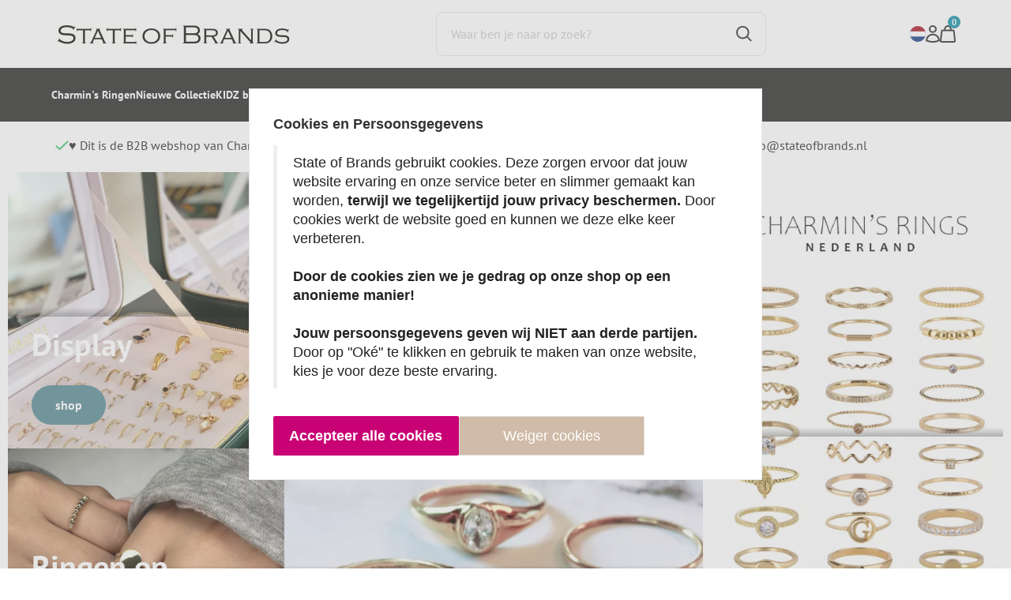

--- FILE ---
content_type: text/html; charset=UTF-8
request_url: https://your-brand-store.nl/
body_size: 120051
content:
<!DOCTYPE html>
<html xmlns="http://www.w3.org/1999/xhtml" xml:lang="nl" lang="nl">
<head itemscope itemtype="http://schema.org/WebSite"><!-- PS HEADER DICTIONARY --><!-- PS PRODUCTPAGE DICTIONARY --><!--
  (c) CCV Shop - www.ccvshop.nl
  Generated: 27-01-2026 @ 3:32:32
  Theme: Protom
  Node: web23
-->

<meta http-equiv="Content-Type" content="text/html; charset=UTF-8" /><meta http-equiv="X-UA-Compatible" content="IE=edge" /><meta name="viewport" content="width=device-width, initial-scale=1"><meta name="csrf-token" content="5d8f4f1694590fb7d57b323ed51953c2a35e905ff3c2ab96f3a0f5e2a5a947a3"><link rel="canonical" href="https://your-brand-store.nl/" /><title itemprop="name">Sob Webwinkel - Your-Brand-Store.nl</title><link rel="shortcut icon" href="https://your-brand-store.nl/Files/7/113000/113887/FavIcon/7WGD76rS375I109Y7sBw3MN0789o3916.ico" type="image/x-icon" /><script type="text/javascript">var Logger=function(){var n=null,o={enable:function(){null!=n&&(window.console.debug=n)},disable:function(){n=console.debug,window.console.debug=function(){}}};return o}();Logger.disable();</script><!-- Framework js and css --><!-- LoadInlineJS: Plugins/Cookie/Cookie.js -->
<script>/** Node: web21 Source file: Plugins/Cookie/Cookie.js */

const Cookiepolice={preferences:[],type:{functional:'functional',statistic:'statistic',marketing:'marketing',},getPreferences:function(){return this.preferences},isAllowed:function(type){return this.getPreferences().includes(type)},init:function(preferences,whitelist){if(typeof document==='undefined'){return}
this.preferences=preferences;console.debug('👮 Cookiepolice init  ');console.debug('Cookie preferences: '+preferences);let cookieDesc=Object.getOwnPropertyDescriptor(Document.prototype,'cookie')||Object.getOwnPropertyDescriptor(HTMLDocument.prototype,'cookie')||Object.getOwnPropertyDescriptor(Document,'cookie');if(cookieDesc&&cookieDesc.configurable){Object.defineProperty(document,'cookie',{configurable:!0,get:function(){return cookieDesc.get.call(document)},set:function(val){try{const arguments=val?val.split(';'):[];let stringifiedAttributes='';let type=Cookiepolice.type.marketing;let expires=today=new Date();let name='';for(let i=0;i<arguments.length;i++){const parts=arguments[i].split('=');if(i==0){name=parts[0].trim()}
if(parts[0].trim()==='expires'){expires=new Date(parts[1])}
if(parts[0].trim()==='type'){type=parts[1]}else if(parts[0].trim()!=''){let value='';if(typeof parts[1]!=='undefined'){value=parts[1]}
stringifiedAttributes+=parts[0].trim()+'='+value+'; '}}
if(whitelist.includes(name)||preferences.includes(type)||expires.setHours(0,0,0,0)<today.setHours(0,0,0,0)){console.debug('Cookie allowed  :'+stringifiedAttributes);cookieDesc.set.call(document,val);return}
console.debug('Cookie blocked : '+type+' : '+stringifiedAttributes)}catch(e){console.debug(e)}}})}}};const Cookie={set:function(name,value,attributes){if(typeof document==='undefined'){return}
try{if(typeof attributes.expires==='number'){attributes.expires=new Date(Date.now()+attributes.expires*864e5)}
if(attributes.expires){attributes.expires=attributes.expires.toUTCString()}
name=encodeURIComponent(name).replace(/%(2[346B]|5E|60|7C)/g,decodeURIComponent).replace(/[()]/g,escape);value=encodeURIComponent(value).replace(/%(2[346BF]|3[AC-F]|40|5[BDE]|60|7[BCD])/g,decodeURIComponent)}catch(e){return''}
let stringifiedAttributes='';for(let attributeName in attributes){if(!attributes[attributeName]){continue}
stringifiedAttributes+='; '+attributeName;if(attributes[attributeName]===!0){continue}
stringifiedAttributes+='='+attributes[attributeName].split(';')[0]}
return(document.cookie=name+'='+value+stringifiedAttributes)},remove:function(name){this.set(name,'',{expires:-1})},get:function(name){if(typeof document==='undefined'||(arguments.length&&!name)){return}
const cookies=document.cookie?document.cookie.split('; '):[];const jar={};for(let i=0;i<cookies.length;i++){const parts=cookies[i].split('=');let value=parts.slice(1).join('=');try{const found=decodeURIComponent(parts[0]);if(value[0]==='"'){value=value.slice(1,-1)}
jar[found]=value.replace(/(%[\dA-F]{2})+/gi,decodeURIComponent);if(name===found){break}}catch(e){}}
return name?jar[name]:jar},}</script><!-- LoadInlineJS: /Plugins/jQuery/js/jquery-1.9.1.min.js -->
<script>/*! jQuery v1.9.1 | (c) 2005, 2012 jQuery Foundation, Inc. | jquery.org/license
//@ sourceMappingURL=jquery.min.map
*/(function(e,t){var n,r,i=typeof t,o=e.document,a=e.location,s=e.jQuery,u=e.$,l={},c=[],p="1.9.1",f=c.concat,d=c.push,h=c.slice,g=c.indexOf,m=l.toString,y=l.hasOwnProperty,v=p.trim,b=function(e,t){return new b.fn.init(e,t,r)},x=/[+-]?(?:\d*\.|)\d+(?:[eE][+-]?\d+|)/.source,w=/\S+/g,T=/^[\s\uFEFF\xA0]+|[\s\uFEFF\xA0]+$/g,N=/^(?:(<[\w\W]+>)[^>]*|#([\w-]*))$/,C=/^<(\w+)\s*\/?>(?:<\/\1>|)$/,k=/^[\],:{}\s]*$/,E=/(?:^|:|,)(?:\s*\[)+/g,S=/\\(?:["\\\/bfnrt]|u[\da-fA-F]{4})/g,A=/"[^"\\\r\n]*"|true|false|null|-?(?:\d+\.|)\d+(?:[eE][+-]?\d+|)/g,j=/^-ms-/,D=/-([\da-z])/gi,L=function(e,t){return t.toUpperCase()},H=function(e){(o.addEventListener||"load"===e.type||"complete"===o.readyState)&&(q(),b.ready())},q=function(){o.addEventListener?(o.removeEventListener("DOMContentLoaded",H,!1),e.removeEventListener("load",H,!1)):(o.detachEvent("onreadystatechange",H),e.detachEvent("onload",H))};b.fn=b.prototype={jquery:p,constructor:b,init:function(e,n,r){var i,a;if(!e)return this;if("string"==typeof e){if(i="<"===e.charAt(0)&&">"===e.charAt(e.length-1)&&e.length>=3?[null,e,null]:N.exec(e),!i||!i[1]&&n)return!n||n.jquery?(n||r).find(e):this.constructor(n).find(e);if(i[1]){if(n=n instanceof b?n[0]:n,b.merge(this,b.parseHTML(i[1],n&&n.nodeType?n.ownerDocument||n:o,!0)),C.test(i[1])&&b.isPlainObject(n))for(i in n)b.isFunction(this[i])?this[i](n[i]):this.attr(i,n[i]);return this}if(a=o.getElementById(i[2]),a&&a.parentNode){if(a.id!==i[2])return r.find(e);this.length=1,this[0]=a}return this.context=o,this.selector=e,this}return e.nodeType?(this.context=this[0]=e,this.length=1,this):b.isFunction(e)?r.ready(e):(e.selector!==t&&(this.selector=e.selector,this.context=e.context),b.makeArray(e,this))},selector:"",length:0,size:function(){return this.length},toArray:function(){return h.call(this)},get:function(e){return null==e?this.toArray():0>e?this[this.length+e]:this[e]},pushStack:function(e){var t=b.merge(this.constructor(),e);return t.prevObject=this,t.context=this.context,t},each:function(e,t){return b.each(this,e,t)},ready:function(e){return b.ready.promise().done(e),this},slice:function(){return this.pushStack(h.apply(this,arguments))},first:function(){return this.eq(0)},last:function(){return this.eq(-1)},eq:function(e){var t=this.length,n=+e+(0>e?t:0);return this.pushStack(n>=0&&t>n?[this[n]]:[])},map:function(e){return this.pushStack(b.map(this,function(t,n){return e.call(t,n,t)}))},end:function(){return this.prevObject||this.constructor(null)},push:d,sort:[].sort,splice:[].splice},b.fn.init.prototype=b.fn,b.extend=b.fn.extend=function(){var e,n,r,i,o,a,s=arguments[0]||{},u=1,l=arguments.length,c=!1;for("boolean"==typeof s&&(c=s,s=arguments[1]||{},u=2),"object"==typeof s||b.isFunction(s)||(s={}),l===u&&(s=this,--u);l>u;u++)if(null!=(o=arguments[u]))for(i in o)e=s[i],r=o[i],s!==r&&(c&&r&&(b.isPlainObject(r)||(n=b.isArray(r)))?(n?(n=!1,a=e&&b.isArray(e)?e:[]):a=e&&b.isPlainObject(e)?e:{},s[i]=b.extend(c,a,r)):r!==t&&(s[i]=r));return s},b.extend({noConflict:function(t){return e.$===b&&(e.$=u),t&&e.jQuery===b&&(e.jQuery=s),b},isReady:!1,readyWait:1,holdReady:function(e){e?b.readyWait++:b.ready(!0)},ready:function(e){if(e===!0?!--b.readyWait:!b.isReady){if(!o.body)return setTimeout(b.ready);b.isReady=!0,e!==!0&&--b.readyWait>0||(n.resolveWith(o,[b]),b.fn.trigger&&b(o).trigger("ready").off("ready"))}},isFunction:function(e){return"function"===b.type(e)},isArray:Array.isArray||function(e){return"array"===b.type(e)},isWindow:function(e){return null!=e&&e==e.window},isNumeric:function(e){return!isNaN(parseFloat(e))&&isFinite(e)},type:function(e){return null==e?e+"":"object"==typeof e||"function"==typeof e?l[m.call(e)]||"object":typeof e},isPlainObject:function(e){if(!e||"object"!==b.type(e)||e.nodeType||b.isWindow(e))return!1;try{if(e.constructor&&!y.call(e,"constructor")&&!y.call(e.constructor.prototype,"isPrototypeOf"))return!1}catch(n){return!1}var r;for(r in e);return r===t||y.call(e,r)},isEmptyObject:function(e){var t;for(t in e)return!1;return!0},error:function(e){throw Error(e)},parseHTML:function(e,t,n){if(!e||"string"!=typeof e)return null;"boolean"==typeof t&&(n=t,t=!1),t=t||o;var r=C.exec(e),i=!n&&[];return r?[t.createElement(r[1])]:(r=b.buildFragment([e],t,i),i&&b(i).remove(),b.merge([],r.childNodes))},parseJSON:function(n){return e.JSON&&e.JSON.parse?e.JSON.parse(n):null===n?n:"string"==typeof n&&(n=b.trim(n),n&&k.test(n.replace(S,"@").replace(A,"]").replace(E,"")))?Function("return "+n)():(b.error("Invalid JSON: "+n),t)},parseXML:function(n){var r,i;if(!n||"string"!=typeof n)return null;try{e.DOMParser?(i=new DOMParser,r=i.parseFromString(n,"text/xml")):(r=new ActiveXObject("Microsoft.XMLDOM"),r.async="false",r.loadXML(n))}catch(o){r=t}return r&&r.documentElement&&!r.getElementsByTagName("parsererror").length||b.error("Invalid XML: "+n),r},noop:function(){},globalEval:function(t){t&&b.trim(t)&&(e.execScript||function(t){e.eval.call(e,t)})(t)},camelCase:function(e){return e.replace(j,"ms-").replace(D,L)},nodeName:function(e,t){return e.nodeName&&e.nodeName.toLowerCase()===t.toLowerCase()},each:function(e,t,n){var r,i=0,o=e.length,a=M(e);if(n){if(a){for(;o>i;i++)if(r=t.apply(e[i],n),r===!1)break}else for(i in e)if(r=t.apply(e[i],n),r===!1)break}else if(a){for(;o>i;i++)if(r=t.call(e[i],i,e[i]),r===!1)break}else for(i in e)if(r=t.call(e[i],i,e[i]),r===!1)break;return e},trim:v&&!v.call("\ufeff\u00a0")?function(e){return null==e?"":v.call(e)}:function(e){return null==e?"":(e+"").replace(T,"")},makeArray:function(e,t){var n=t||[];return null!=e&&(M(Object(e))?b.merge(n,"string"==typeof e?[e]:e):d.call(n,e)),n},inArray:function(e,t,n){var r;if(t){if(g)return g.call(t,e,n);for(r=t.length,n=n?0>n?Math.max(0,r+n):n:0;r>n;n++)if(n in t&&t[n]===e)return n}return-1},merge:function(e,n){var r=n.length,i=e.length,o=0;if("number"==typeof r)for(;r>o;o++)e[i++]=n[o];else while(n[o]!==t)e[i++]=n[o++];return e.length=i,e},grep:function(e,t,n){var r,i=[],o=0,a=e.length;for(n=!!n;a>o;o++)r=!!t(e[o],o),n!==r&&i.push(e[o]);return i},map:function(e,t,n){var r,i=0,o=e.length,a=M(e),s=[];if(a)for(;o>i;i++)r=t(e[i],i,n),null!=r&&(s[s.length]=r);else for(i in e)r=t(e[i],i,n),null!=r&&(s[s.length]=r);return f.apply([],s)},guid:1,proxy:function(e,n){var r,i,o;return"string"==typeof n&&(o=e[n],n=e,e=o),b.isFunction(e)?(r=h.call(arguments,2),i=function(){return e.apply(n||this,r.concat(h.call(arguments)))},i.guid=e.guid=e.guid||b.guid++,i):t},access:function(e,n,r,i,o,a,s){var u=0,l=e.length,c=null==r;if("object"===b.type(r)){o=!0;for(u in r)b.access(e,n,u,r[u],!0,a,s)}else if(i!==t&&(o=!0,b.isFunction(i)||(s=!0),c&&(s?(n.call(e,i),n=null):(c=n,n=function(e,t,n){return c.call(b(e),n)})),n))for(;l>u;u++)n(e[u],r,s?i:i.call(e[u],u,n(e[u],r)));return o?e:c?n.call(e):l?n(e[0],r):a},now:function(){return(new Date).getTime()}}),b.ready.promise=function(t){if(!n)if(n=b.Deferred(),"complete"===o.readyState)setTimeout(b.ready);else if(o.addEventListener)o.addEventListener("DOMContentLoaded",H,!1),e.addEventListener("load",H,!1);else{o.attachEvent("onreadystatechange",H),e.attachEvent("onload",H);var r=!1;try{r=null==e.frameElement&&o.documentElement}catch(i){}r&&r.doScroll&&function a(){if(!b.isReady){try{r.doScroll("left")}catch(e){return setTimeout(a,50)}q(),b.ready()}}()}return n.promise(t)},b.each("Boolean Number String Function Array Date RegExp Object Error".split(" "),function(e,t){l["[object "+t+"]"]=t.toLowerCase()});function M(e){var t=e.length,n=b.type(e);return b.isWindow(e)?!1:1===e.nodeType&&t?!0:"array"===n||"function"!==n&&(0===t||"number"==typeof t&&t>0&&t-1 in e)}r=b(o);var _={};function F(e){var t=_[e]={};return b.each(e.match(w)||[],function(e,n){t[n]=!0}),t}b.Callbacks=function(e){e="string"==typeof e?_[e]||F(e):b.extend({},e);var n,r,i,o,a,s,u=[],l=!e.once&&[],c=function(t){for(r=e.memory&&t,i=!0,a=s||0,s=0,o=u.length,n=!0;u&&o>a;a++)if(u[a].apply(t[0],t[1])===!1&&e.stopOnFalse){r=!1;break}n=!1,u&&(l?l.length&&c(l.shift()):r?u=[]:p.disable())},p={add:function(){if(u){var t=u.length;(function i(t){b.each(t,function(t,n){var r=b.type(n);"function"===r?e.unique&&p.has(n)||u.push(n):n&&n.length&&"string"!==r&&i(n)})})(arguments),n?o=u.length:r&&(s=t,c(r))}return this},remove:function(){return u&&b.each(arguments,function(e,t){var r;while((r=b.inArray(t,u,r))>-1)u.splice(r,1),n&&(o>=r&&o--,a>=r&&a--)}),this},has:function(e){return e?b.inArray(e,u)>-1:!(!u||!u.length)},empty:function(){return u=[],this},disable:function(){return u=l=r=t,this},disabled:function(){return!u},lock:function(){return l=t,r||p.disable(),this},locked:function(){return!l},fireWith:function(e,t){return t=t||[],t=[e,t.slice?t.slice():t],!u||i&&!l||(n?l.push(t):c(t)),this},fire:function(){return p.fireWith(this,arguments),this},fired:function(){return!!i}};return p},b.extend({Deferred:function(e){var t=[["resolve","done",b.Callbacks("once memory"),"resolved"],["reject","fail",b.Callbacks("once memory"),"rejected"],["notify","progress",b.Callbacks("memory")]],n="pending",r={state:function(){return n},always:function(){return i.done(arguments).fail(arguments),this},then:function(){var e=arguments;return b.Deferred(function(n){b.each(t,function(t,o){var a=o[0],s=b.isFunction(e[t])&&e[t];i[o[1]](function(){var e=s&&s.apply(this,arguments);e&&b.isFunction(e.promise)?e.promise().done(n.resolve).fail(n.reject).progress(n.notify):n[a+"With"](this===r?n.promise():this,s?[e]:arguments)})}),e=null}).promise()},promise:function(e){return null!=e?b.extend(e,r):r}},i={};return r.pipe=r.then,b.each(t,function(e,o){var a=o[2],s=o[3];r[o[1]]=a.add,s&&a.add(function(){n=s},t[1^e][2].disable,t[2][2].lock),i[o[0]]=function(){return i[o[0]+"With"](this===i?r:this,arguments),this},i[o[0]+"With"]=a.fireWith}),r.promise(i),e&&e.call(i,i),i},when:function(e){var t=0,n=h.call(arguments),r=n.length,i=1!==r||e&&b.isFunction(e.promise)?r:0,o=1===i?e:b.Deferred(),a=function(e,t,n){return function(r){t[e]=this,n[e]=arguments.length>1?h.call(arguments):r,n===s?o.notifyWith(t,n):--i||o.resolveWith(t,n)}},s,u,l;if(r>1)for(s=Array(r),u=Array(r),l=Array(r);r>t;t++)n[t]&&b.isFunction(n[t].promise)?n[t].promise().done(a(t,l,n)).fail(o.reject).progress(a(t,u,s)):--i;return i||o.resolveWith(l,n),o.promise()}}),b.support=function(){var t,n,r,a,s,u,l,c,p,f,d=o.createElement("div");if(d.setAttribute("className","t"),d.innerHTML="  <link/><table></table><a href='/a'>a</a><input type='checkbox'/>",n=d.getElementsByTagName("*"),r=d.getElementsByTagName("a")[0],!n||!r||!n.length)return{};s=o.createElement("select"),l=s.appendChild(o.createElement("option")),a=d.getElementsByTagName("input")[0],r.style.cssText="top:1px;float:left;opacity:.5",t={getSetAttribute:"t"!==d.className,leadingWhitespace:3===d.firstChild.nodeType,tbody:!d.getElementsByTagName("tbody").length,htmlSerialize:!!d.getElementsByTagName("link").length,style:/top/.test(r.getAttribute("style")),hrefNormalized:"/a"===r.getAttribute("href"),opacity:/^0.5/.test(r.style.opacity),cssFloat:!!r.style.cssFloat,checkOn:!!a.value,optSelected:l.selected,enctype:!!o.createElement("form").enctype,html5Clone:"<:nav></:nav>"!==o.createElement("nav").cloneNode(!0).outerHTML,boxModel:"CSS1Compat"===o.compatMode,deleteExpando:!0,noCloneEvent:!0,inlineBlockNeedsLayout:!1,shrinkWrapBlocks:!1,reliableMarginRight:!0,boxSizingReliable:!0,pixelPosition:!1},a.checked=!0,t.noCloneChecked=a.cloneNode(!0).checked,s.disabled=!0,t.optDisabled=!l.disabled;try{delete d.test}catch(h){t.deleteExpando=!1}a=o.createElement("input"),a.setAttribute("value",""),t.input=""===a.getAttribute("value"),a.value="t",a.setAttribute("type","radio"),t.radioValue="t"===a.value,a.setAttribute("checked","t"),a.setAttribute("name","t"),u=o.createDocumentFragment(),u.appendChild(a),t.appendChecked=a.checked,t.checkClone=u.cloneNode(!0).cloneNode(!0).lastChild.checked,d.attachEvent&&(d.attachEvent("onclick",function(){t.noCloneEvent=!1}),d.cloneNode(!0).click());for(f in{submit:!0,change:!0,focusin:!0})d.setAttribute(c="on"+f,"t"),t[f+"Bubbles"]=c in e||d.attributes[c].expando===!1;return d.style.backgroundClip="content-box",d.cloneNode(!0).style.backgroundClip="",t.clearCloneStyle="content-box"===d.style.backgroundClip,b(function(){var n,r,a,s="padding:0;margin:0;border:0;display:block;box-sizing:content-box;-moz-box-sizing:content-box;-webkit-box-sizing:content-box;",u=o.getElementsByTagName("body")[0];u&&(n=o.createElement("div"),n.style.cssText="border:0;width:0;height:0;position:absolute;top:0;left:-9999px;margin-top:1px",u.appendChild(n).appendChild(d),d.innerHTML="<table><tr><td></td><td>t</td></tr></table>",a=d.getElementsByTagName("td"),a[0].style.cssText="padding:0;margin:0;border:0;display:none",p=0===a[0].offsetHeight,a[0].style.display="",a[1].style.display="none",t.reliableHiddenOffsets=p&&0===a[0].offsetHeight,d.innerHTML="",d.style.cssText="box-sizing:border-box;-moz-box-sizing:border-box;-webkit-box-sizing:border-box;padding:1px;border:1px;display:block;width:4px;margin-top:1%;position:absolute;top:1%;",t.boxSizing=4===d.offsetWidth,t.doesNotIncludeMarginInBodyOffset=1!==u.offsetTop,e.getComputedStyle&&(t.pixelPosition="1%"!==(e.getComputedStyle(d,null)||{}).top,t.boxSizingReliable="4px"===(e.getComputedStyle(d,null)||{width:"4px"}).width,r=d.appendChild(o.createElement("div")),r.style.cssText=d.style.cssText=s,r.style.marginRight=r.style.width="0",d.style.width="1px",t.reliableMarginRight=!parseFloat((e.getComputedStyle(r,null)||{}).marginRight)),typeof d.style.zoom!==i&&(d.innerHTML="",d.style.cssText=s+"width:1px;padding:1px;display:inline;zoom:1",t.inlineBlockNeedsLayout=3===d.offsetWidth,d.style.display="block",d.innerHTML="<div></div>",d.firstChild.style.width="5px",t.shrinkWrapBlocks=3!==d.offsetWidth,t.inlineBlockNeedsLayout&&(u.style.zoom=1)),u.removeChild(n),n=d=a=r=null)}),n=s=u=l=r=a=null,t}();var O=/(?:\{[\s\S]*\}|\[[\s\S]*\])$/,B=/([A-Z])/g;function P(e,n,r,i){if(b.acceptData(e)){var o,a,s=b.expando,u="string"==typeof n,l=e.nodeType,p=l?b.cache:e,f=l?e[s]:e[s]&&s;if(f&&p[f]&&(i||p[f].data)||!u||r!==t)return f||(l?e[s]=f=c.pop()||b.guid++:f=s),p[f]||(p[f]={},l||(p[f].toJSON=b.noop)),("object"==typeof n||"function"==typeof n)&&(i?p[f]=b.extend(p[f],n):p[f].data=b.extend(p[f].data,n)),o=p[f],i||(o.data||(o.data={}),o=o.data),r!==t&&(o[b.camelCase(n)]=r),u?(a=o[n],null==a&&(a=o[b.camelCase(n)])):a=o,a}}function R(e,t,n){if(b.acceptData(e)){var r,i,o,a=e.nodeType,s=a?b.cache:e,u=a?e[b.expando]:b.expando;if(s[u]){if(t&&(o=n?s[u]:s[u].data)){b.isArray(t)?t=t.concat(b.map(t,b.camelCase)):t in o?t=[t]:(t=b.camelCase(t),t=t in o?[t]:t.split(" "));for(r=0,i=t.length;i>r;r++)delete o[t[r]];if(!(n?$:b.isEmptyObject)(o))return}(n||(delete s[u].data,$(s[u])))&&(a?b.cleanData([e],!0):b.support.deleteExpando||s!=s.window?delete s[u]:s[u]=null)}}}b.extend({cache:{},expando:"jQuery"+(p+Math.random()).replace(/\D/g,""),noData:{embed:!0,object:"clsid:D27CDB6E-AE6D-11cf-96B8-444553540000",applet:!0},hasData:function(e){return e=e.nodeType?b.cache[e[b.expando]]:e[b.expando],!!e&&!$(e)},data:function(e,t,n){return P(e,t,n)},removeData:function(e,t){return R(e,t)},_data:function(e,t,n){return P(e,t,n,!0)},_removeData:function(e,t){return R(e,t,!0)},acceptData:function(e){if(e.nodeType&&1!==e.nodeType&&9!==e.nodeType)return!1;var t=e.nodeName&&b.noData[e.nodeName.toLowerCase()];return!t||t!==!0&&e.getAttribute("classid")===t}}),b.fn.extend({data:function(e,n){var r,i,o=this[0],a=0,s=null;if(e===t){if(this.length&&(s=b.data(o),1===o.nodeType&&!b._data(o,"parsedAttrs"))){for(r=o.attributes;r.length>a;a++)i=r[a].name,i.indexOf("data-")||(i=b.camelCase(i.slice(5)),W(o,i,s[i]));b._data(o,"parsedAttrs",!0)}return s}return"object"==typeof e?this.each(function(){b.data(this,e)}):b.access(this,function(n){return n===t?o?W(o,e,b.data(o,e)):null:(this.each(function(){b.data(this,e,n)}),t)},null,n,arguments.length>1,null,!0)},removeData:function(e){return this.each(function(){b.removeData(this,e)})}});function W(e,n,r){if(r===t&&1===e.nodeType){var i="data-"+n.replace(B,"-$1").toLowerCase();if(r=e.getAttribute(i),"string"==typeof r){try{r="true"===r?!0:"false"===r?!1:"null"===r?null:+r+""===r?+r:O.test(r)?b.parseJSON(r):r}catch(o){}b.data(e,n,r)}else r=t}return r}function $(e){var t;for(t in e)if(("data"!==t||!b.isEmptyObject(e[t]))&&"toJSON"!==t)return!1;return!0}b.extend({queue:function(e,n,r){var i;return e?(n=(n||"fx")+"queue",i=b._data(e,n),r&&(!i||b.isArray(r)?i=b._data(e,n,b.makeArray(r)):i.push(r)),i||[]):t},dequeue:function(e,t){t=t||"fx";var n=b.queue(e,t),r=n.length,i=n.shift(),o=b._queueHooks(e,t),a=function(){b.dequeue(e,t)};"inprogress"===i&&(i=n.shift(),r--),o.cur=i,i&&("fx"===t&&n.unshift("inprogress"),delete o.stop,i.call(e,a,o)),!r&&o&&o.empty.fire()},_queueHooks:function(e,t){var n=t+"queueHooks";return b._data(e,n)||b._data(e,n,{empty:b.Callbacks("once memory").add(function(){b._removeData(e,t+"queue"),b._removeData(e,n)})})}}),b.fn.extend({queue:function(e,n){var r=2;return"string"!=typeof e&&(n=e,e="fx",r--),r>arguments.length?b.queue(this[0],e):n===t?this:this.each(function(){var t=b.queue(this,e,n);b._queueHooks(this,e),"fx"===e&&"inprogress"!==t[0]&&b.dequeue(this,e)})},dequeue:function(e){return this.each(function(){b.dequeue(this,e)})},delay:function(e,t){return e=b.fx?b.fx.speeds[e]||e:e,t=t||"fx",this.queue(t,function(t,n){var r=setTimeout(t,e);n.stop=function(){clearTimeout(r)}})},clearQueue:function(e){return this.queue(e||"fx",[])},promise:function(e,n){var r,i=1,o=b.Deferred(),a=this,s=this.length,u=function(){--i||o.resolveWith(a,[a])};"string"!=typeof e&&(n=e,e=t),e=e||"fx";while(s--)r=b._data(a[s],e+"queueHooks"),r&&r.empty&&(i++,r.empty.add(u));return u(),o.promise(n)}});var I,z,X=/[\t\r\n]/g,U=/\r/g,V=/^(?:input|select|textarea|button|object)$/i,Y=/^(?:a|area)$/i,J=/^(?:checked|selected|autofocus|autoplay|async|controls|defer|disabled|hidden|loop|multiple|open|readonly|required|scoped)$/i,G=/^(?:checked|selected)$/i,Q=b.support.getSetAttribute,K=b.support.input;b.fn.extend({attr:function(e,t){return b.access(this,b.attr,e,t,arguments.length>1)},removeAttr:function(e){return this.each(function(){b.removeAttr(this,e)})},prop:function(e,t){return b.access(this,b.prop,e,t,arguments.length>1)},removeProp:function(e){return e=b.propFix[e]||e,this.each(function(){try{this[e]=t,delete this[e]}catch(n){}})},addClass:function(e){var t,n,r,i,o,a=0,s=this.length,u="string"==typeof e&&e;if(b.isFunction(e))return this.each(function(t){b(this).addClass(e.call(this,t,this.className))});if(u)for(t=(e||"").match(w)||[];s>a;a++)if(n=this[a],r=1===n.nodeType&&(n.className?(" "+n.className+" ").replace(X," "):" ")){o=0;while(i=t[o++])0>r.indexOf(" "+i+" ")&&(r+=i+" ");n.className=b.trim(r)}return this},removeClass:function(e){var t,n,r,i,o,a=0,s=this.length,u=0===arguments.length||"string"==typeof e&&e;if(b.isFunction(e))return this.each(function(t){b(this).removeClass(e.call(this,t,this.className))});if(u)for(t=(e||"").match(w)||[];s>a;a++)if(n=this[a],r=1===n.nodeType&&(n.className?(" "+n.className+" ").replace(X," "):"")){o=0;while(i=t[o++])while(r.indexOf(" "+i+" ")>=0)r=r.replace(" "+i+" "," ");n.className=e?b.trim(r):""}return this},toggleClass:function(e,t){var n=typeof e,r="boolean"==typeof t;return b.isFunction(e)?this.each(function(n){b(this).toggleClass(e.call(this,n,this.className,t),t)}):this.each(function(){if("string"===n){var o,a=0,s=b(this),u=t,l=e.match(w)||[];while(o=l[a++])u=r?u:!s.hasClass(o),s[u?"addClass":"removeClass"](o)}else(n===i||"boolean"===n)&&(this.className&&b._data(this,"__className__",this.className),this.className=this.className||e===!1?"":b._data(this,"__className__")||"")})},hasClass:function(e){var t=" "+e+" ",n=0,r=this.length;for(;r>n;n++)if(1===this[n].nodeType&&(" "+this[n].className+" ").replace(X," ").indexOf(t)>=0)return!0;return!1},val:function(e){var n,r,i,o=this[0];{if(arguments.length)return i=b.isFunction(e),this.each(function(n){var o,a=b(this);1===this.nodeType&&(o=i?e.call(this,n,a.val()):e,null==o?o="":"number"==typeof o?o+="":b.isArray(o)&&(o=b.map(o,function(e){return null==e?"":e+""})),r=b.valHooks[this.type]||b.valHooks[this.nodeName.toLowerCase()],r&&"set"in r&&r.set(this,o,"value")!==t||(this.value=o))});if(o)return r=b.valHooks[o.type]||b.valHooks[o.nodeName.toLowerCase()],r&&"get"in r&&(n=r.get(o,"value"))!==t?n:(n=o.value,"string"==typeof n?n.replace(U,""):null==n?"":n)}}}),b.extend({valHooks:{option:{get:function(e){var t=e.attributes.value;return!t||t.specified?e.value:e.text}},select:{get:function(e){var t,n,r=e.options,i=e.selectedIndex,o="select-one"===e.type||0>i,a=o?null:[],s=o?i+1:r.length,u=0>i?s:o?i:0;for(;s>u;u++)if(n=r[u],!(!n.selected&&u!==i||(b.support.optDisabled?n.disabled:null!==n.getAttribute("disabled"))||n.parentNode.disabled&&b.nodeName(n.parentNode,"optgroup"))){if(t=b(n).val(),o)return t;a.push(t)}return a},set:function(e,t){var n=b.makeArray(t);return b(e).find("option").each(function(){this.selected=b.inArray(b(this).val(),n)>=0}),n.length||(e.selectedIndex=-1),n}}},attr:function(e,n,r){var o,a,s,u=e.nodeType;if(e&&3!==u&&8!==u&&2!==u)return typeof e.getAttribute===i?b.prop(e,n,r):(a=1!==u||!b.isXMLDoc(e),a&&(n=n.toLowerCase(),o=b.attrHooks[n]||(J.test(n)?z:I)),r===t?o&&a&&"get"in o&&null!==(s=o.get(e,n))?s:(typeof e.getAttribute!==i&&(s=e.getAttribute(n)),null==s?t:s):null!==r?o&&a&&"set"in o&&(s=o.set(e,r,n))!==t?s:(e.setAttribute(n,r+""),r):(b.removeAttr(e,n),t))},removeAttr:function(e,t){var n,r,i=0,o=t&&t.match(w);if(o&&1===e.nodeType)while(n=o[i++])r=b.propFix[n]||n,J.test(n)?!Q&&G.test(n)?e[b.camelCase("default-"+n)]=e[r]=!1:e[r]=!1:b.attr(e,n,""),e.removeAttribute(Q?n:r)},attrHooks:{type:{set:function(e,t){if(!b.support.radioValue&&"radio"===t&&b.nodeName(e,"input")){var n=e.value;return e.setAttribute("type",t),n&&(e.value=n),t}}}},propFix:{tabindex:"tabIndex",readonly:"readOnly","for":"htmlFor","class":"className",maxlength:"maxLength",cellspacing:"cellSpacing",cellpadding:"cellPadding",rowspan:"rowSpan",colspan:"colSpan",usemap:"useMap",frameborder:"frameBorder",contenteditable:"contentEditable"},prop:function(e,n,r){var i,o,a,s=e.nodeType;if(e&&3!==s&&8!==s&&2!==s)return a=1!==s||!b.isXMLDoc(e),a&&(n=b.propFix[n]||n,o=b.propHooks[n]),r!==t?o&&"set"in o&&(i=o.set(e,r,n))!==t?i:e[n]=r:o&&"get"in o&&null!==(i=o.get(e,n))?i:e[n]},propHooks:{tabIndex:{get:function(e){var n=e.getAttributeNode("tabindex");return n&&n.specified?parseInt(n.value,10):V.test(e.nodeName)||Y.test(e.nodeName)&&e.href?0:t}}}}),z={get:function(e,n){var r=b.prop(e,n),i="boolean"==typeof r&&e.getAttribute(n),o="boolean"==typeof r?K&&Q?null!=i:G.test(n)?e[b.camelCase("default-"+n)]:!!i:e.getAttributeNode(n);return o&&o.value!==!1?n.toLowerCase():t},set:function(e,t,n){return t===!1?b.removeAttr(e,n):K&&Q||!G.test(n)?e.setAttribute(!Q&&b.propFix[n]||n,n):e[b.camelCase("default-"+n)]=e[n]=!0,n}},K&&Q||(b.attrHooks.value={get:function(e,n){var r=e.getAttributeNode(n);return b.nodeName(e,"input")?e.defaultValue:r&&r.specified?r.value:t},set:function(e,n,r){return b.nodeName(e,"input")?(e.defaultValue=n,t):I&&I.set(e,n,r)}}),Q||(I=b.valHooks.button={get:function(e,n){var r=e.getAttributeNode(n);return r&&("id"===n||"name"===n||"coords"===n?""!==r.value:r.specified)?r.value:t},set:function(e,n,r){var i=e.getAttributeNode(r);return i||e.setAttributeNode(i=e.ownerDocument.createAttribute(r)),i.value=n+="","value"===r||n===e.getAttribute(r)?n:t}},b.attrHooks.contenteditable={get:I.get,set:function(e,t,n){I.set(e,""===t?!1:t,n)}},b.each(["width","height"],function(e,n){b.attrHooks[n]=b.extend(b.attrHooks[n],{set:function(e,r){return""===r?(e.setAttribute(n,"auto"),r):t}})})),b.support.hrefNormalized||(b.each(["href","src","width","height"],function(e,n){b.attrHooks[n]=b.extend(b.attrHooks[n],{get:function(e){var r=e.getAttribute(n,2);return null==r?t:r}})}),b.each(["href","src"],function(e,t){b.propHooks[t]={get:function(e){return e.getAttribute(t,4)}}})),b.support.style||(b.attrHooks.style={get:function(e){return e.style.cssText||t},set:function(e,t){return e.style.cssText=t+""}}),b.support.optSelected||(b.propHooks.selected=b.extend(b.propHooks.selected,{get:function(e){var t=e.parentNode;return t&&(t.selectedIndex,t.parentNode&&t.parentNode.selectedIndex),null}})),b.support.enctype||(b.propFix.enctype="encoding"),b.support.checkOn||b.each(["radio","checkbox"],function(){b.valHooks[this]={get:function(e){return null===e.getAttribute("value")?"on":e.value}}}),b.each(["radio","checkbox"],function(){b.valHooks[this]=b.extend(b.valHooks[this],{set:function(e,n){return b.isArray(n)?e.checked=b.inArray(b(e).val(),n)>=0:t}})});var Z=/^(?:input|select|textarea)$/i,et=/^key/,tt=/^(?:mouse|contextmenu)|click/,nt=/^(?:focusinfocus|focusoutblur)$/,rt=/^([^.]*)(?:\.(.+)|)$/;function it(){return!0}function ot(){return!1}b.event={global:{},add:function(e,n,r,o,a){var s,u,l,c,p,f,d,h,g,m,y,v=b._data(e);if(v){r.handler&&(c=r,r=c.handler,a=c.selector),r.guid||(r.guid=b.guid++),(u=v.events)||(u=v.events={}),(f=v.handle)||(f=v.handle=function(e){return typeof b===i||e&&b.event.triggered===e.type?t:b.event.dispatch.apply(f.elem,arguments)},f.elem=e),n=(n||"").match(w)||[""],l=n.length;while(l--)s=rt.exec(n[l])||[],g=y=s[1],m=(s[2]||"").split(".").sort(),p=b.event.special[g]||{},g=(a?p.delegateType:p.bindType)||g,p=b.event.special[g]||{},d=b.extend({type:g,origType:y,data:o,handler:r,guid:r.guid,selector:a,needsContext:a&&b.expr.match.needsContext.test(a),namespace:m.join(".")},c),(h=u[g])||(h=u[g]=[],h.delegateCount=0,p.setup&&p.setup.call(e,o,m,f)!==!1||(e.addEventListener?e.addEventListener(g,f,!1):e.attachEvent&&e.attachEvent("on"+g,f))),p.add&&(p.add.call(e,d),d.handler.guid||(d.handler.guid=r.guid)),a?h.splice(h.delegateCount++,0,d):h.push(d),b.event.global[g]=!0;e=null}},remove:function(e,t,n,r,i){var o,a,s,u,l,c,p,f,d,h,g,m=b.hasData(e)&&b._data(e);if(m&&(c=m.events)){t=(t||"").match(w)||[""],l=t.length;while(l--)if(s=rt.exec(t[l])||[],d=g=s[1],h=(s[2]||"").split(".").sort(),d){p=b.event.special[d]||{},d=(r?p.delegateType:p.bindType)||d,f=c[d]||[],s=s[2]&&RegExp("(^|\\.)"+h.join("\\.(?:.*\\.|)")+"(\\.|$)"),u=o=f.length;while(o--)a=f[o],!i&&g!==a.origType||n&&n.guid!==a.guid||s&&!s.test(a.namespace)||r&&r!==a.selector&&("**"!==r||!a.selector)||(f.splice(o,1),a.selector&&f.delegateCount--,p.remove&&p.remove.call(e,a));u&&!f.length&&(p.teardown&&p.teardown.call(e,h,m.handle)!==!1||b.removeEvent(e,d,m.handle),delete c[d])}else for(d in c)b.event.remove(e,d+t[l],n,r,!0);b.isEmptyObject(c)&&(delete m.handle,b._removeData(e,"events"))}},trigger:function(n,r,i,a){var s,u,l,c,p,f,d,h=[i||o],g=y.call(n,"type")?n.type:n,m=y.call(n,"namespace")?n.namespace.split("."):[];if(l=f=i=i||o,3!==i.nodeType&&8!==i.nodeType&&!nt.test(g+b.event.triggered)&&(g.indexOf(".")>=0&&(m=g.split("."),g=m.shift(),m.sort()),u=0>g.indexOf(":")&&"on"+g,n=n[b.expando]?n:new b.Event(g,"object"==typeof n&&n),n.isTrigger=!0,n.namespace=m.join("."),n.namespace_re=n.namespace?RegExp("(^|\\.)"+m.join("\\.(?:.*\\.|)")+"(\\.|$)"):null,n.result=t,n.target||(n.target=i),r=null==r?[n]:b.makeArray(r,[n]),p=b.event.special[g]||{},a||!p.trigger||p.trigger.apply(i,r)!==!1)){if(!a&&!p.noBubble&&!b.isWindow(i)){for(c=p.delegateType||g,nt.test(c+g)||(l=l.parentNode);l;l=l.parentNode)h.push(l),f=l;f===(i.ownerDocument||o)&&h.push(f.defaultView||f.parentWindow||e)}d=0;while((l=h[d++])&&!n.isPropagationStopped())n.type=d>1?c:p.bindType||g,s=(b._data(l,"events")||{})[n.type]&&b._data(l,"handle"),s&&s.apply(l,r),s=u&&l[u],s&&b.acceptData(l)&&s.apply&&s.apply(l,r)===!1&&n.preventDefault();if(n.type=g,!(a||n.isDefaultPrevented()||p._default&&p._default.apply(i.ownerDocument,r)!==!1||"click"===g&&b.nodeName(i,"a")||!b.acceptData(i)||!u||!i[g]||b.isWindow(i))){f=i[u],f&&(i[u]=null),b.event.triggered=g;try{i[g]()}catch(v){}b.event.triggered=t,f&&(i[u]=f)}return n.result}},dispatch:function(e){e=b.event.fix(e);var n,r,i,o,a,s=[],u=h.call(arguments),l=(b._data(this,"events")||{})[e.type]||[],c=b.event.special[e.type]||{};if(u[0]=e,e.delegateTarget=this,!c.preDispatch||c.preDispatch.call(this,e)!==!1){s=b.event.handlers.call(this,e,l),n=0;while((o=s[n++])&&!e.isPropagationStopped()){e.currentTarget=o.elem,a=0;while((i=o.handlers[a++])&&!e.isImmediatePropagationStopped())(!e.namespace_re||e.namespace_re.test(i.namespace))&&(e.handleObj=i,e.data=i.data,r=((b.event.special[i.origType]||{}).handle||i.handler).apply(o.elem,u),r!==t&&(e.result=r)===!1&&(e.preventDefault(),e.stopPropagation()))}return c.postDispatch&&c.postDispatch.call(this,e),e.result}},handlers:function(e,n){var r,i,o,a,s=[],u=n.delegateCount,l=e.target;if(u&&l.nodeType&&(!e.button||"click"!==e.type))for(;l!=this;l=l.parentNode||this)if(1===l.nodeType&&(l.disabled!==!0||"click"!==e.type)){for(o=[],a=0;u>a;a++)i=n[a],r=i.selector+" ",o[r]===t&&(o[r]=i.needsContext?b(r,this).index(l)>=0:b.find(r,this,null,[l]).length),o[r]&&o.push(i);o.length&&s.push({elem:l,handlers:o})}return n.length>u&&s.push({elem:this,handlers:n.slice(u)}),s},fix:function(e){if(e[b.expando])return e;var t,n,r,i=e.type,a=e,s=this.fixHooks[i];s||(this.fixHooks[i]=s=tt.test(i)?this.mouseHooks:et.test(i)?this.keyHooks:{}),r=s.props?this.props.concat(s.props):this.props,e=new b.Event(a),t=r.length;while(t--)n=r[t],e[n]=a[n];return e.target||(e.target=a.srcElement||o),3===e.target.nodeType&&(e.target=e.target.parentNode),e.metaKey=!!e.metaKey,s.filter?s.filter(e,a):e},props:"altKey bubbles cancelable ctrlKey currentTarget eventPhase metaKey relatedTarget shiftKey target timeStamp view which".split(" "),fixHooks:{},keyHooks:{props:"char charCode key keyCode".split(" "),filter:function(e,t){return null==e.which&&(e.which=null!=t.charCode?t.charCode:t.keyCode),e}},mouseHooks:{props:"button buttons clientX clientY fromElement offsetX offsetY pageX pageY screenX screenY toElement".split(" "),filter:function(e,n){var r,i,a,s=n.button,u=n.fromElement;return null==e.pageX&&null!=n.clientX&&(i=e.target.ownerDocument||o,a=i.documentElement,r=i.body,e.pageX=n.clientX+(a&&a.scrollLeft||r&&r.scrollLeft||0)-(a&&a.clientLeft||r&&r.clientLeft||0),e.pageY=n.clientY+(a&&a.scrollTop||r&&r.scrollTop||0)-(a&&a.clientTop||r&&r.clientTop||0)),!e.relatedTarget&&u&&(e.relatedTarget=u===e.target?n.toElement:u),e.which||s===t||(e.which=1&s?1:2&s?3:4&s?2:0),e}},special:{load:{noBubble:!0},click:{trigger:function(){return b.nodeName(this,"input")&&"checkbox"===this.type&&this.click?(this.click(),!1):t}},focus:{trigger:function(){if(this!==o.activeElement&&this.focus)try{return this.focus(),!1}catch(e){}},delegateType:"focusin"},blur:{trigger:function(){return this===o.activeElement&&this.blur?(this.blur(),!1):t},delegateType:"focusout"},beforeunload:{postDispatch:function(e){e.result!==t&&(e.originalEvent.returnValue=e.result)}}},simulate:function(e,t,n,r){var i=b.extend(new b.Event,n,{type:e,isSimulated:!0,originalEvent:{}});r?b.event.trigger(i,null,t):b.event.dispatch.call(t,i),i.isDefaultPrevented()&&n.preventDefault()}},b.removeEvent=o.removeEventListener?function(e,t,n){e.removeEventListener&&e.removeEventListener(t,n,!1)}:function(e,t,n){var r="on"+t;e.detachEvent&&(typeof e[r]===i&&(e[r]=null),e.detachEvent(r,n))},b.Event=function(e,n){return this instanceof b.Event?(e&&e.type?(this.originalEvent=e,this.type=e.type,this.isDefaultPrevented=e.defaultPrevented||e.returnValue===!1||e.getPreventDefault&&e.getPreventDefault()?it:ot):this.type=e,n&&b.extend(this,n),this.timeStamp=e&&e.timeStamp||b.now(),this[b.expando]=!0,t):new b.Event(e,n)},b.Event.prototype={isDefaultPrevented:ot,isPropagationStopped:ot,isImmediatePropagationStopped:ot,preventDefault:function(){var e=this.originalEvent;this.isDefaultPrevented=it,e&&(e.preventDefault?e.preventDefault():e.returnValue=!1)},stopPropagation:function(){var e=this.originalEvent;this.isPropagationStopped=it,e&&(e.stopPropagation&&e.stopPropagation(),e.cancelBubble=!0)},stopImmediatePropagation:function(){this.isImmediatePropagationStopped=it,this.stopPropagation()}},b.each({mouseenter:"mouseover",mouseleave:"mouseout"},function(e,t){b.event.special[e]={delegateType:t,bindType:t,handle:function(e){var n,r=this,i=e.relatedTarget,o=e.handleObj;
return(!i||i!==r&&!b.contains(r,i))&&(e.type=o.origType,n=o.handler.apply(this,arguments),e.type=t),n}}}),b.support.submitBubbles||(b.event.special.submit={setup:function(){return b.nodeName(this,"form")?!1:(b.event.add(this,"click._submit keypress._submit",function(e){var n=e.target,r=b.nodeName(n,"input")||b.nodeName(n,"button")?n.form:t;r&&!b._data(r,"submitBubbles")&&(b.event.add(r,"submit._submit",function(e){e._submit_bubble=!0}),b._data(r,"submitBubbles",!0))}),t)},postDispatch:function(e){e._submit_bubble&&(delete e._submit_bubble,this.parentNode&&!e.isTrigger&&b.event.simulate("submit",this.parentNode,e,!0))},teardown:function(){return b.nodeName(this,"form")?!1:(b.event.remove(this,"._submit"),t)}}),b.support.changeBubbles||(b.event.special.change={setup:function(){return Z.test(this.nodeName)?(("checkbox"===this.type||"radio"===this.type)&&(b.event.add(this,"propertychange._change",function(e){"checked"===e.originalEvent.propertyName&&(this._just_changed=!0)}),b.event.add(this,"click._change",function(e){this._just_changed&&!e.isTrigger&&(this._just_changed=!1),b.event.simulate("change",this,e,!0)})),!1):(b.event.add(this,"beforeactivate._change",function(e){var t=e.target;Z.test(t.nodeName)&&!b._data(t,"changeBubbles")&&(b.event.add(t,"change._change",function(e){!this.parentNode||e.isSimulated||e.isTrigger||b.event.simulate("change",this.parentNode,e,!0)}),b._data(t,"changeBubbles",!0))}),t)},handle:function(e){var n=e.target;return this!==n||e.isSimulated||e.isTrigger||"radio"!==n.type&&"checkbox"!==n.type?e.handleObj.handler.apply(this,arguments):t},teardown:function(){return b.event.remove(this,"._change"),!Z.test(this.nodeName)}}),b.support.focusinBubbles||b.each({focus:"focusin",blur:"focusout"},function(e,t){var n=0,r=function(e){b.event.simulate(t,e.target,b.event.fix(e),!0)};b.event.special[t]={setup:function(){0===n++&&o.addEventListener(e,r,!0)},teardown:function(){0===--n&&o.removeEventListener(e,r,!0)}}}),b.fn.extend({on:function(e,n,r,i,o){var a,s;if("object"==typeof e){"string"!=typeof n&&(r=r||n,n=t);for(a in e)this.on(a,n,r,e[a],o);return this}if(null==r&&null==i?(i=n,r=n=t):null==i&&("string"==typeof n?(i=r,r=t):(i=r,r=n,n=t)),i===!1)i=ot;else if(!i)return this;return 1===o&&(s=i,i=function(e){return b().off(e),s.apply(this,arguments)},i.guid=s.guid||(s.guid=b.guid++)),this.each(function(){b.event.add(this,e,i,r,n)})},one:function(e,t,n,r){return this.on(e,t,n,r,1)},off:function(e,n,r){var i,o;if(e&&e.preventDefault&&e.handleObj)return i=e.handleObj,b(e.delegateTarget).off(i.namespace?i.origType+"."+i.namespace:i.origType,i.selector,i.handler),this;if("object"==typeof e){for(o in e)this.off(o,n,e[o]);return this}return(n===!1||"function"==typeof n)&&(r=n,n=t),r===!1&&(r=ot),this.each(function(){b.event.remove(this,e,r,n)})},bind:function(e,t,n){return this.on(e,null,t,n)},unbind:function(e,t){return this.off(e,null,t)},delegate:function(e,t,n,r){return this.on(t,e,n,r)},undelegate:function(e,t,n){return 1===arguments.length?this.off(e,"**"):this.off(t,e||"**",n)},trigger:function(e,t){return this.each(function(){b.event.trigger(e,t,this)})},triggerHandler:function(e,n){var r=this[0];return r?b.event.trigger(e,n,r,!0):t}}),function(e,t){var n,r,i,o,a,s,u,l,c,p,f,d,h,g,m,y,v,x="sizzle"+-new Date,w=e.document,T={},N=0,C=0,k=it(),E=it(),S=it(),A=typeof t,j=1<<31,D=[],L=D.pop,H=D.push,q=D.slice,M=D.indexOf||function(e){var t=0,n=this.length;for(;n>t;t++)if(this[t]===e)return t;return-1},_="[\\x20\\t\\r\\n\\f]",F="(?:\\\\.|[\\w-]|[^\\x00-\\xa0])+",O=F.replace("w","w#"),B="([*^$|!~]?=)",P="\\["+_+"*("+F+")"+_+"*(?:"+B+_+"*(?:(['\"])((?:\\\\.|[^\\\\])*?)\\3|("+O+")|)|)"+_+"*\\]",R=":("+F+")(?:\\(((['\"])((?:\\\\.|[^\\\\])*?)\\3|((?:\\\\.|[^\\\\()[\\]]|"+P.replace(3,8)+")*)|.*)\\)|)",W=RegExp("^"+_+"+|((?:^|[^\\\\])(?:\\\\.)*)"+_+"+$","g"),$=RegExp("^"+_+"*,"+_+"*"),I=RegExp("^"+_+"*([\\x20\\t\\r\\n\\f>+~])"+_+"*"),z=RegExp(R),X=RegExp("^"+O+"$"),U={ID:RegExp("^#("+F+")"),CLASS:RegExp("^\\.("+F+")"),NAME:RegExp("^\\[name=['\"]?("+F+")['\"]?\\]"),TAG:RegExp("^("+F.replace("w","w*")+")"),ATTR:RegExp("^"+P),PSEUDO:RegExp("^"+R),CHILD:RegExp("^:(only|first|last|nth|nth-last)-(child|of-type)(?:\\("+_+"*(even|odd|(([+-]|)(\\d*)n|)"+_+"*(?:([+-]|)"+_+"*(\\d+)|))"+_+"*\\)|)","i"),needsContext:RegExp("^"+_+"*[>+~]|:(even|odd|eq|gt|lt|nth|first|last)(?:\\("+_+"*((?:-\\d)?\\d*)"+_+"*\\)|)(?=[^-]|$)","i")},V=/[\x20\t\r\n\f]*[+~]/,Y=/^[^{]+\{\s*\[native code/,J=/^(?:#([\w-]+)|(\w+)|\.([\w-]+))$/,G=/^(?:input|select|textarea|button)$/i,Q=/^h\d$/i,K=/'|\\/g,Z=/\=[\x20\t\r\n\f]*([^'"\]]*)[\x20\t\r\n\f]*\]/g,et=/\\([\da-fA-F]{1,6}[\x20\t\r\n\f]?|.)/g,tt=function(e,t){var n="0x"+t-65536;return n!==n?t:0>n?String.fromCharCode(n+65536):String.fromCharCode(55296|n>>10,56320|1023&n)};try{q.call(w.documentElement.childNodes,0)[0].nodeType}catch(nt){q=function(e){var t,n=[];while(t=this[e++])n.push(t);return n}}function rt(e){return Y.test(e+"")}function it(){var e,t=[];return e=function(n,r){return t.push(n+=" ")>i.cacheLength&&delete e[t.shift()],e[n]=r}}function ot(e){return e[x]=!0,e}function at(e){var t=p.createElement("div");try{return e(t)}catch(n){return!1}finally{t=null}}function st(e,t,n,r){var i,o,a,s,u,l,f,g,m,v;if((t?t.ownerDocument||t:w)!==p&&c(t),t=t||p,n=n||[],!e||"string"!=typeof e)return n;if(1!==(s=t.nodeType)&&9!==s)return[];if(!d&&!r){if(i=J.exec(e))if(a=i[1]){if(9===s){if(o=t.getElementById(a),!o||!o.parentNode)return n;if(o.id===a)return n.push(o),n}else if(t.ownerDocument&&(o=t.ownerDocument.getElementById(a))&&y(t,o)&&o.id===a)return n.push(o),n}else{if(i[2])return H.apply(n,q.call(t.getElementsByTagName(e),0)),n;if((a=i[3])&&T.getByClassName&&t.getElementsByClassName)return H.apply(n,q.call(t.getElementsByClassName(a),0)),n}if(T.qsa&&!h.test(e)){if(f=!0,g=x,m=t,v=9===s&&e,1===s&&"object"!==t.nodeName.toLowerCase()){l=ft(e),(f=t.getAttribute("id"))?g=f.replace(K,"\\$&"):t.setAttribute("id",g),g="[id='"+g+"'] ",u=l.length;while(u--)l[u]=g+dt(l[u]);m=V.test(e)&&t.parentNode||t,v=l.join(",")}if(v)try{return H.apply(n,q.call(m.querySelectorAll(v),0)),n}catch(b){}finally{f||t.removeAttribute("id")}}}return wt(e.replace(W,"$1"),t,n,r)}a=st.isXML=function(e){var t=e&&(e.ownerDocument||e).documentElement;return t?"HTML"!==t.nodeName:!1},c=st.setDocument=function(e){var n=e?e.ownerDocument||e:w;return n!==p&&9===n.nodeType&&n.documentElement?(p=n,f=n.documentElement,d=a(n),T.tagNameNoComments=at(function(e){return e.appendChild(n.createComment("")),!e.getElementsByTagName("*").length}),T.attributes=at(function(e){e.innerHTML="<select></select>";var t=typeof e.lastChild.getAttribute("multiple");return"boolean"!==t&&"string"!==t}),T.getByClassName=at(function(e){return e.innerHTML="<div class='hidden e'></div><div class='hidden'></div>",e.getElementsByClassName&&e.getElementsByClassName("e").length?(e.lastChild.className="e",2===e.getElementsByClassName("e").length):!1}),T.getByName=at(function(e){e.id=x+0,e.innerHTML="<a name='"+x+"'></a><div name='"+x+"'></div>",f.insertBefore(e,f.firstChild);var t=n.getElementsByName&&n.getElementsByName(x).length===2+n.getElementsByName(x+0).length;return T.getIdNotName=!n.getElementById(x),f.removeChild(e),t}),i.attrHandle=at(function(e){return e.innerHTML="<a href='#'></a>",e.firstChild&&typeof e.firstChild.getAttribute!==A&&"#"===e.firstChild.getAttribute("href")})?{}:{href:function(e){return e.getAttribute("href",2)},type:function(e){return e.getAttribute("type")}},T.getIdNotName?(i.find.ID=function(e,t){if(typeof t.getElementById!==A&&!d){var n=t.getElementById(e);return n&&n.parentNode?[n]:[]}},i.filter.ID=function(e){var t=e.replace(et,tt);return function(e){return e.getAttribute("id")===t}}):(i.find.ID=function(e,n){if(typeof n.getElementById!==A&&!d){var r=n.getElementById(e);return r?r.id===e||typeof r.getAttributeNode!==A&&r.getAttributeNode("id").value===e?[r]:t:[]}},i.filter.ID=function(e){var t=e.replace(et,tt);return function(e){var n=typeof e.getAttributeNode!==A&&e.getAttributeNode("id");return n&&n.value===t}}),i.find.TAG=T.tagNameNoComments?function(e,n){return typeof n.getElementsByTagName!==A?n.getElementsByTagName(e):t}:function(e,t){var n,r=[],i=0,o=t.getElementsByTagName(e);if("*"===e){while(n=o[i++])1===n.nodeType&&r.push(n);return r}return o},i.find.NAME=T.getByName&&function(e,n){return typeof n.getElementsByName!==A?n.getElementsByName(name):t},i.find.CLASS=T.getByClassName&&function(e,n){return typeof n.getElementsByClassName===A||d?t:n.getElementsByClassName(e)},g=[],h=[":focus"],(T.qsa=rt(n.querySelectorAll))&&(at(function(e){e.innerHTML="<select><option selected=''></option></select>",e.querySelectorAll("[selected]").length||h.push("\\["+_+"*(?:checked|disabled|ismap|multiple|readonly|selected|value)"),e.querySelectorAll(":checked").length||h.push(":checked")}),at(function(e){e.innerHTML="<input type='hidden' i=''/>",e.querySelectorAll("[i^='']").length&&h.push("[*^$]="+_+"*(?:\"\"|'')"),e.querySelectorAll(":enabled").length||h.push(":enabled",":disabled"),e.querySelectorAll("*,:x"),h.push(",.*:")})),(T.matchesSelector=rt(m=f.matchesSelector||f.mozMatchesSelector||f.webkitMatchesSelector||f.oMatchesSelector||f.msMatchesSelector))&&at(function(e){T.disconnectedMatch=m.call(e,"div"),m.call(e,"[s!='']:x"),g.push("!=",R)}),h=RegExp(h.join("|")),g=RegExp(g.join("|")),y=rt(f.contains)||f.compareDocumentPosition?function(e,t){var n=9===e.nodeType?e.documentElement:e,r=t&&t.parentNode;return e===r||!(!r||1!==r.nodeType||!(n.contains?n.contains(r):e.compareDocumentPosition&&16&e.compareDocumentPosition(r)))}:function(e,t){if(t)while(t=t.parentNode)if(t===e)return!0;return!1},v=f.compareDocumentPosition?function(e,t){var r;return e===t?(u=!0,0):(r=t.compareDocumentPosition&&e.compareDocumentPosition&&e.compareDocumentPosition(t))?1&r||e.parentNode&&11===e.parentNode.nodeType?e===n||y(w,e)?-1:t===n||y(w,t)?1:0:4&r?-1:1:e.compareDocumentPosition?-1:1}:function(e,t){var r,i=0,o=e.parentNode,a=t.parentNode,s=[e],l=[t];if(e===t)return u=!0,0;if(!o||!a)return e===n?-1:t===n?1:o?-1:a?1:0;if(o===a)return ut(e,t);r=e;while(r=r.parentNode)s.unshift(r);r=t;while(r=r.parentNode)l.unshift(r);while(s[i]===l[i])i++;return i?ut(s[i],l[i]):s[i]===w?-1:l[i]===w?1:0},u=!1,[0,0].sort(v),T.detectDuplicates=u,p):p},st.matches=function(e,t){return st(e,null,null,t)},st.matchesSelector=function(e,t){if((e.ownerDocument||e)!==p&&c(e),t=t.replace(Z,"='$1']"),!(!T.matchesSelector||d||g&&g.test(t)||h.test(t)))try{var n=m.call(e,t);if(n||T.disconnectedMatch||e.document&&11!==e.document.nodeType)return n}catch(r){}return st(t,p,null,[e]).length>0},st.contains=function(e,t){return(e.ownerDocument||e)!==p&&c(e),y(e,t)},st.attr=function(e,t){var n;return(e.ownerDocument||e)!==p&&c(e),d||(t=t.toLowerCase()),(n=i.attrHandle[t])?n(e):d||T.attributes?e.getAttribute(t):((n=e.getAttributeNode(t))||e.getAttribute(t))&&e[t]===!0?t:n&&n.specified?n.value:null},st.error=function(e){throw Error("Syntax error, unrecognized expression: "+e)},st.uniqueSort=function(e){var t,n=[],r=1,i=0;if(u=!T.detectDuplicates,e.sort(v),u){for(;t=e[r];r++)t===e[r-1]&&(i=n.push(r));while(i--)e.splice(n[i],1)}return e};function ut(e,t){var n=t&&e,r=n&&(~t.sourceIndex||j)-(~e.sourceIndex||j);if(r)return r;if(n)while(n=n.nextSibling)if(n===t)return-1;return e?1:-1}function lt(e){return function(t){var n=t.nodeName.toLowerCase();return"input"===n&&t.type===e}}function ct(e){return function(t){var n=t.nodeName.toLowerCase();return("input"===n||"button"===n)&&t.type===e}}function pt(e){return ot(function(t){return t=+t,ot(function(n,r){var i,o=e([],n.length,t),a=o.length;while(a--)n[i=o[a]]&&(n[i]=!(r[i]=n[i]))})})}o=st.getText=function(e){var t,n="",r=0,i=e.nodeType;if(i){if(1===i||9===i||11===i){if("string"==typeof e.textContent)return e.textContent;for(e=e.firstChild;e;e=e.nextSibling)n+=o(e)}else if(3===i||4===i)return e.nodeValue}else for(;t=e[r];r++)n+=o(t);return n},i=st.selectors={cacheLength:50,createPseudo:ot,match:U,find:{},relative:{">":{dir:"parentNode",first:!0}," ":{dir:"parentNode"},"+":{dir:"previousSibling",first:!0},"~":{dir:"previousSibling"}},preFilter:{ATTR:function(e){return e[1]=e[1].replace(et,tt),e[3]=(e[4]||e[5]||"").replace(et,tt),"~="===e[2]&&(e[3]=" "+e[3]+" "),e.slice(0,4)},CHILD:function(e){return e[1]=e[1].toLowerCase(),"nth"===e[1].slice(0,3)?(e[3]||st.error(e[0]),e[4]=+(e[4]?e[5]+(e[6]||1):2*("even"===e[3]||"odd"===e[3])),e[5]=+(e[7]+e[8]||"odd"===e[3])):e[3]&&st.error(e[0]),e},PSEUDO:function(e){var t,n=!e[5]&&e[2];return U.CHILD.test(e[0])?null:(e[4]?e[2]=e[4]:n&&z.test(n)&&(t=ft(n,!0))&&(t=n.indexOf(")",n.length-t)-n.length)&&(e[0]=e[0].slice(0,t),e[2]=n.slice(0,t)),e.slice(0,3))}},filter:{TAG:function(e){return"*"===e?function(){return!0}:(e=e.replace(et,tt).toLowerCase(),function(t){return t.nodeName&&t.nodeName.toLowerCase()===e})},CLASS:function(e){var t=k[e+" "];return t||(t=RegExp("(^|"+_+")"+e+"("+_+"|$)"))&&k(e,function(e){return t.test(e.className||typeof e.getAttribute!==A&&e.getAttribute("class")||"")})},ATTR:function(e,t,n){return function(r){var i=st.attr(r,e);return null==i?"!="===t:t?(i+="","="===t?i===n:"!="===t?i!==n:"^="===t?n&&0===i.indexOf(n):"*="===t?n&&i.indexOf(n)>-1:"$="===t?n&&i.slice(-n.length)===n:"~="===t?(" "+i+" ").indexOf(n)>-1:"|="===t?i===n||i.slice(0,n.length+1)===n+"-":!1):!0}},CHILD:function(e,t,n,r,i){var o="nth"!==e.slice(0,3),a="last"!==e.slice(-4),s="of-type"===t;return 1===r&&0===i?function(e){return!!e.parentNode}:function(t,n,u){var l,c,p,f,d,h,g=o!==a?"nextSibling":"previousSibling",m=t.parentNode,y=s&&t.nodeName.toLowerCase(),v=!u&&!s;if(m){if(o){while(g){p=t;while(p=p[g])if(s?p.nodeName.toLowerCase()===y:1===p.nodeType)return!1;h=g="only"===e&&!h&&"nextSibling"}return!0}if(h=[a?m.firstChild:m.lastChild],a&&v){c=m[x]||(m[x]={}),l=c[e]||[],d=l[0]===N&&l[1],f=l[0]===N&&l[2],p=d&&m.childNodes[d];while(p=++d&&p&&p[g]||(f=d=0)||h.pop())if(1===p.nodeType&&++f&&p===t){c[e]=[N,d,f];break}}else if(v&&(l=(t[x]||(t[x]={}))[e])&&l[0]===N)f=l[1];else while(p=++d&&p&&p[g]||(f=d=0)||h.pop())if((s?p.nodeName.toLowerCase()===y:1===p.nodeType)&&++f&&(v&&((p[x]||(p[x]={}))[e]=[N,f]),p===t))break;return f-=i,f===r||0===f%r&&f/r>=0}}},PSEUDO:function(e,t){var n,r=i.pseudos[e]||i.setFilters[e.toLowerCase()]||st.error("unsupported pseudo: "+e);return r[x]?r(t):r.length>1?(n=[e,e,"",t],i.setFilters.hasOwnProperty(e.toLowerCase())?ot(function(e,n){var i,o=r(e,t),a=o.length;while(a--)i=M.call(e,o[a]),e[i]=!(n[i]=o[a])}):function(e){return r(e,0,n)}):r}},pseudos:{not:ot(function(e){var t=[],n=[],r=s(e.replace(W,"$1"));return r[x]?ot(function(e,t,n,i){var o,a=r(e,null,i,[]),s=e.length;while(s--)(o=a[s])&&(e[s]=!(t[s]=o))}):function(e,i,o){return t[0]=e,r(t,null,o,n),!n.pop()}}),has:ot(function(e){return function(t){return st(e,t).length>0}}),contains:ot(function(e){return function(t){return(t.textContent||t.innerText||o(t)).indexOf(e)>-1}}),lang:ot(function(e){return X.test(e||"")||st.error("unsupported lang: "+e),e=e.replace(et,tt).toLowerCase(),function(t){var n;do if(n=d?t.getAttribute("xml:lang")||t.getAttribute("lang"):t.lang)return n=n.toLowerCase(),n===e||0===n.indexOf(e+"-");while((t=t.parentNode)&&1===t.nodeType);return!1}}),target:function(t){var n=e.location&&e.location.hash;return n&&n.slice(1)===t.id},root:function(e){return e===f},focus:function(e){return e===p.activeElement&&(!p.hasFocus||p.hasFocus())&&!!(e.type||e.href||~e.tabIndex)},enabled:function(e){return e.disabled===!1},disabled:function(e){return e.disabled===!0},checked:function(e){var t=e.nodeName.toLowerCase();return"input"===t&&!!e.checked||"option"===t&&!!e.selected},selected:function(e){return e.parentNode&&e.parentNode.selectedIndex,e.selected===!0},empty:function(e){for(e=e.firstChild;e;e=e.nextSibling)if(e.nodeName>"@"||3===e.nodeType||4===e.nodeType)return!1;return!0},parent:function(e){return!i.pseudos.empty(e)},header:function(e){return Q.test(e.nodeName)},input:function(e){return G.test(e.nodeName)},button:function(e){var t=e.nodeName.toLowerCase();return"input"===t&&"button"===e.type||"button"===t},text:function(e){var t;return"input"===e.nodeName.toLowerCase()&&"text"===e.type&&(null==(t=e.getAttribute("type"))||t.toLowerCase()===e.type)},first:pt(function(){return[0]}),last:pt(function(e,t){return[t-1]}),eq:pt(function(e,t,n){return[0>n?n+t:n]}),even:pt(function(e,t){var n=0;for(;t>n;n+=2)e.push(n);return e}),odd:pt(function(e,t){var n=1;for(;t>n;n+=2)e.push(n);return e}),lt:pt(function(e,t,n){var r=0>n?n+t:n;for(;--r>=0;)e.push(r);return e}),gt:pt(function(e,t,n){var r=0>n?n+t:n;for(;t>++r;)e.push(r);return e})}};for(n in{radio:!0,checkbox:!0,file:!0,password:!0,image:!0})i.pseudos[n]=lt(n);for(n in{submit:!0,reset:!0})i.pseudos[n]=ct(n);function ft(e,t){var n,r,o,a,s,u,l,c=E[e+" "];if(c)return t?0:c.slice(0);s=e,u=[],l=i.preFilter;while(s){(!n||(r=$.exec(s)))&&(r&&(s=s.slice(r[0].length)||s),u.push(o=[])),n=!1,(r=I.exec(s))&&(n=r.shift(),o.push({value:n,type:r[0].replace(W," ")}),s=s.slice(n.length));for(a in i.filter)!(r=U[a].exec(s))||l[a]&&!(r=l[a](r))||(n=r.shift(),o.push({value:n,type:a,matches:r}),s=s.slice(n.length));if(!n)break}return t?s.length:s?st.error(e):E(e,u).slice(0)}function dt(e){var t=0,n=e.length,r="";for(;n>t;t++)r+=e[t].value;return r}function ht(e,t,n){var i=t.dir,o=n&&"parentNode"===i,a=C++;return t.first?function(t,n,r){while(t=t[i])if(1===t.nodeType||o)return e(t,n,r)}:function(t,n,s){var u,l,c,p=N+" "+a;if(s){while(t=t[i])if((1===t.nodeType||o)&&e(t,n,s))return!0}else while(t=t[i])if(1===t.nodeType||o)if(c=t[x]||(t[x]={}),(l=c[i])&&l[0]===p){if((u=l[1])===!0||u===r)return u===!0}else if(l=c[i]=[p],l[1]=e(t,n,s)||r,l[1]===!0)return!0}}function gt(e){return e.length>1?function(t,n,r){var i=e.length;while(i--)if(!e[i](t,n,r))return!1;return!0}:e[0]}function mt(e,t,n,r,i){var o,a=[],s=0,u=e.length,l=null!=t;for(;u>s;s++)(o=e[s])&&(!n||n(o,r,i))&&(a.push(o),l&&t.push(s));return a}function yt(e,t,n,r,i,o){return r&&!r[x]&&(r=yt(r)),i&&!i[x]&&(i=yt(i,o)),ot(function(o,a,s,u){var l,c,p,f=[],d=[],h=a.length,g=o||xt(t||"*",s.nodeType?[s]:s,[]),m=!e||!o&&t?g:mt(g,f,e,s,u),y=n?i||(o?e:h||r)?[]:a:m;if(n&&n(m,y,s,u),r){l=mt(y,d),r(l,[],s,u),c=l.length;while(c--)(p=l[c])&&(y[d[c]]=!(m[d[c]]=p))}if(o){if(i||e){if(i){l=[],c=y.length;while(c--)(p=y[c])&&l.push(m[c]=p);i(null,y=[],l,u)}c=y.length;while(c--)(p=y[c])&&(l=i?M.call(o,p):f[c])>-1&&(o[l]=!(a[l]=p))}}else y=mt(y===a?y.splice(h,y.length):y),i?i(null,a,y,u):H.apply(a,y)})}function vt(e){var t,n,r,o=e.length,a=i.relative[e[0].type],s=a||i.relative[" "],u=a?1:0,c=ht(function(e){return e===t},s,!0),p=ht(function(e){return M.call(t,e)>-1},s,!0),f=[function(e,n,r){return!a&&(r||n!==l)||((t=n).nodeType?c(e,n,r):p(e,n,r))}];for(;o>u;u++)if(n=i.relative[e[u].type])f=[ht(gt(f),n)];else{if(n=i.filter[e[u].type].apply(null,e[u].matches),n[x]){for(r=++u;o>r;r++)if(i.relative[e[r].type])break;return yt(u>1&&gt(f),u>1&&dt(e.slice(0,u-1)).replace(W,"$1"),n,r>u&&vt(e.slice(u,r)),o>r&&vt(e=e.slice(r)),o>r&&dt(e))}f.push(n)}return gt(f)}function bt(e,t){var n=0,o=t.length>0,a=e.length>0,s=function(s,u,c,f,d){var h,g,m,y=[],v=0,b="0",x=s&&[],w=null!=d,T=l,C=s||a&&i.find.TAG("*",d&&u.parentNode||u),k=N+=null==T?1:Math.random()||.1;for(w&&(l=u!==p&&u,r=n);null!=(h=C[b]);b++){if(a&&h){g=0;while(m=e[g++])if(m(h,u,c)){f.push(h);break}w&&(N=k,r=++n)}o&&((h=!m&&h)&&v--,s&&x.push(h))}if(v+=b,o&&b!==v){g=0;while(m=t[g++])m(x,y,u,c);if(s){if(v>0)while(b--)x[b]||y[b]||(y[b]=L.call(f));y=mt(y)}H.apply(f,y),w&&!s&&y.length>0&&v+t.length>1&&st.uniqueSort(f)}return w&&(N=k,l=T),x};return o?ot(s):s}s=st.compile=function(e,t){var n,r=[],i=[],o=S[e+" "];if(!o){t||(t=ft(e)),n=t.length;while(n--)o=vt(t[n]),o[x]?r.push(o):i.push(o);o=S(e,bt(i,r))}return o};function xt(e,t,n){var r=0,i=t.length;for(;i>r;r++)st(e,t[r],n);return n}function wt(e,t,n,r){var o,a,u,l,c,p=ft(e);if(!r&&1===p.length){if(a=p[0]=p[0].slice(0),a.length>2&&"ID"===(u=a[0]).type&&9===t.nodeType&&!d&&i.relative[a[1].type]){if(t=i.find.ID(u.matches[0].replace(et,tt),t)[0],!t)return n;e=e.slice(a.shift().value.length)}o=U.needsContext.test(e)?0:a.length;while(o--){if(u=a[o],i.relative[l=u.type])break;if((c=i.find[l])&&(r=c(u.matches[0].replace(et,tt),V.test(a[0].type)&&t.parentNode||t))){if(a.splice(o,1),e=r.length&&dt(a),!e)return H.apply(n,q.call(r,0)),n;break}}}return s(e,p)(r,t,d,n,V.test(e)),n}i.pseudos.nth=i.pseudos.eq;function Tt(){}i.filters=Tt.prototype=i.pseudos,i.setFilters=new Tt,c(),st.attr=b.attr,b.find=st,b.expr=st.selectors,b.expr[":"]=b.expr.pseudos,b.unique=st.uniqueSort,b.text=st.getText,b.isXMLDoc=st.isXML,b.contains=st.contains}(e);var at=/Until$/,st=/^(?:parents|prev(?:Until|All))/,ut=/^.[^:#\[\.,]*$/,lt=b.expr.match.needsContext,ct={children:!0,contents:!0,next:!0,prev:!0};b.fn.extend({find:function(e){var t,n,r,i=this.length;if("string"!=typeof e)return r=this,this.pushStack(b(e).filter(function(){for(t=0;i>t;t++)if(b.contains(r[t],this))return!0}));for(n=[],t=0;i>t;t++)b.find(e,this[t],n);return n=this.pushStack(i>1?b.unique(n):n),n.selector=(this.selector?this.selector+" ":"")+e,n},has:function(e){var t,n=b(e,this),r=n.length;return this.filter(function(){for(t=0;r>t;t++)if(b.contains(this,n[t]))return!0})},not:function(e){return this.pushStack(ft(this,e,!1))},filter:function(e){return this.pushStack(ft(this,e,!0))},is:function(e){return!!e&&("string"==typeof e?lt.test(e)?b(e,this.context).index(this[0])>=0:b.filter(e,this).length>0:this.filter(e).length>0)},closest:function(e,t){var n,r=0,i=this.length,o=[],a=lt.test(e)||"string"!=typeof e?b(e,t||this.context):0;for(;i>r;r++){n=this[r];while(n&&n.ownerDocument&&n!==t&&11!==n.nodeType){if(a?a.index(n)>-1:b.find.matchesSelector(n,e)){o.push(n);break}n=n.parentNode}}return this.pushStack(o.length>1?b.unique(o):o)},index:function(e){return e?"string"==typeof e?b.inArray(this[0],b(e)):b.inArray(e.jquery?e[0]:e,this):this[0]&&this[0].parentNode?this.first().prevAll().length:-1},add:function(e,t){var n="string"==typeof e?b(e,t):b.makeArray(e&&e.nodeType?[e]:e),r=b.merge(this.get(),n);return this.pushStack(b.unique(r))},addBack:function(e){return this.add(null==e?this.prevObject:this.prevObject.filter(e))}}),b.fn.andSelf=b.fn.addBack;function pt(e,t){do e=e[t];while(e&&1!==e.nodeType);return e}b.each({parent:function(e){var t=e.parentNode;return t&&11!==t.nodeType?t:null},parents:function(e){return b.dir(e,"parentNode")},parentsUntil:function(e,t,n){return b.dir(e,"parentNode",n)},next:function(e){return pt(e,"nextSibling")},prev:function(e){return pt(e,"previousSibling")},nextAll:function(e){return b.dir(e,"nextSibling")},prevAll:function(e){return b.dir(e,"previousSibling")},nextUntil:function(e,t,n){return b.dir(e,"nextSibling",n)},prevUntil:function(e,t,n){return b.dir(e,"previousSibling",n)},siblings:function(e){return b.sibling((e.parentNode||{}).firstChild,e)},children:function(e){return b.sibling(e.firstChild)},contents:function(e){return b.nodeName(e,"iframe")?e.contentDocument||e.contentWindow.document:b.merge([],e.childNodes)}},function(e,t){b.fn[e]=function(n,r){var i=b.map(this,t,n);return at.test(e)||(r=n),r&&"string"==typeof r&&(i=b.filter(r,i)),i=this.length>1&&!ct[e]?b.unique(i):i,this.length>1&&st.test(e)&&(i=i.reverse()),this.pushStack(i)}}),b.extend({filter:function(e,t,n){return n&&(e=":not("+e+")"),1===t.length?b.find.matchesSelector(t[0],e)?[t[0]]:[]:b.find.matches(e,t)},dir:function(e,n,r){var i=[],o=e[n];while(o&&9!==o.nodeType&&(r===t||1!==o.nodeType||!b(o).is(r)))1===o.nodeType&&i.push(o),o=o[n];return i},sibling:function(e,t){var n=[];for(;e;e=e.nextSibling)1===e.nodeType&&e!==t&&n.push(e);return n}});function ft(e,t,n){if(t=t||0,b.isFunction(t))return b.grep(e,function(e,r){var i=!!t.call(e,r,e);return i===n});if(t.nodeType)return b.grep(e,function(e){return e===t===n});if("string"==typeof t){var r=b.grep(e,function(e){return 1===e.nodeType});if(ut.test(t))return b.filter(t,r,!n);t=b.filter(t,r)}return b.grep(e,function(e){return b.inArray(e,t)>=0===n})}function dt(e){var t=ht.split("|"),n=e.createDocumentFragment();if(n.createElement)while(t.length)n.createElement(t.pop());return n}var ht="abbr|article|aside|audio|bdi|canvas|data|datalist|details|figcaption|figure|footer|header|hgroup|mark|meter|nav|output|progress|section|summary|time|video",gt=/ jQuery\d+="(?:null|\d+)"/g,mt=RegExp("<(?:"+ht+")[\\s/>]","i"),yt=/^\s+/,vt=/<(?!area|br|col|embed|hr|img|input|link|meta|param)(([\w:]+)[^>]*)\/>/gi,bt=/<([\w:]+)/,xt=/<tbody/i,wt=/<|&#?\w+;/,Tt=/<(?:script|style|link)/i,Nt=/^(?:checkbox|radio)$/i,Ct=/checked\s*(?:[^=]|=\s*.checked.)/i,kt=/^$|\/(?:java|ecma)script/i,Et=/^true\/(.*)/,St=/^\s*<!(?:\[CDATA\[|--)|(?:\]\]|--)>\s*$/g,At={option:[1,"<select multiple='multiple'>","</select>"],legend:[1,"<fieldset>","</fieldset>"],area:[1,"<map>","</map>"],param:[1,"<object>","</object>"],thead:[1,"<table>","</table>"],tr:[2,"<table><tbody>","</tbody></table>"],col:[2,"<table><tbody></tbody><colgroup>","</colgroup></table>"],td:[3,"<table><tbody><tr>","</tr></tbody></table>"],_default:b.support.htmlSerialize?[0,"",""]:[1,"X<div>","</div>"]},jt=dt(o),Dt=jt.appendChild(o.createElement("div"));At.optgroup=At.option,At.tbody=At.tfoot=At.colgroup=At.caption=At.thead,At.th=At.td,b.fn.extend({text:function(e){return b.access(this,function(e){return e===t?b.text(this):this.empty().append((this[0]&&this[0].ownerDocument||o).createTextNode(e))},null,e,arguments.length)},wrapAll:function(e){if(b.isFunction(e))return this.each(function(t){b(this).wrapAll(e.call(this,t))});if(this[0]){var t=b(e,this[0].ownerDocument).eq(0).clone(!0);this[0].parentNode&&t.insertBefore(this[0]),t.map(function(){var e=this;while(e.firstChild&&1===e.firstChild.nodeType)e=e.firstChild;return e}).append(this)}return this},wrapInner:function(e){return b.isFunction(e)?this.each(function(t){b(this).wrapInner(e.call(this,t))}):this.each(function(){var t=b(this),n=t.contents();n.length?n.wrapAll(e):t.append(e)})},wrap:function(e){var t=b.isFunction(e);return this.each(function(n){b(this).wrapAll(t?e.call(this,n):e)})},unwrap:function(){return this.parent().each(function(){b.nodeName(this,"body")||b(this).replaceWith(this.childNodes)}).end()},append:function(){return this.domManip(arguments,!0,function(e){(1===this.nodeType||11===this.nodeType||9===this.nodeType)&&this.appendChild(e)})},prepend:function(){return this.domManip(arguments,!0,function(e){(1===this.nodeType||11===this.nodeType||9===this.nodeType)&&this.insertBefore(e,this.firstChild)})},before:function(){return this.domManip(arguments,!1,function(e){this.parentNode&&this.parentNode.insertBefore(e,this)})},after:function(){return this.domManip(arguments,!1,function(e){this.parentNode&&this.parentNode.insertBefore(e,this.nextSibling)})},remove:function(e,t){var n,r=0;for(;null!=(n=this[r]);r++)(!e||b.filter(e,[n]).length>0)&&(t||1!==n.nodeType||b.cleanData(Ot(n)),n.parentNode&&(t&&b.contains(n.ownerDocument,n)&&Mt(Ot(n,"script")),n.parentNode.removeChild(n)));return this},empty:function(){var e,t=0;for(;null!=(e=this[t]);t++){1===e.nodeType&&b.cleanData(Ot(e,!1));while(e.firstChild)e.removeChild(e.firstChild);e.options&&b.nodeName(e,"select")&&(e.options.length=0)}return this},clone:function(e,t){return e=null==e?!1:e,t=null==t?e:t,this.map(function(){return b.clone(this,e,t)})},html:function(e){return b.access(this,function(e){var n=this[0]||{},r=0,i=this.length;if(e===t)return 1===n.nodeType?n.innerHTML.replace(gt,""):t;if(!("string"!=typeof e||Tt.test(e)||!b.support.htmlSerialize&&mt.test(e)||!b.support.leadingWhitespace&&yt.test(e)||At[(bt.exec(e)||["",""])[1].toLowerCase()])){e=e.replace(vt,"<$1></$2>");try{for(;i>r;r++)n=this[r]||{},1===n.nodeType&&(b.cleanData(Ot(n,!1)),n.innerHTML=e);n=0}catch(o){}}n&&this.empty().append(e)},null,e,arguments.length)},replaceWith:function(e){var t=b.isFunction(e);return t||"string"==typeof e||(e=b(e).not(this).detach()),this.domManip([e],!0,function(e){var t=this.nextSibling,n=this.parentNode;n&&(b(this).remove(),n.insertBefore(e,t))})},detach:function(e){return this.remove(e,!0)},domManip:function(e,n,r){e=f.apply([],e);var i,o,a,s,u,l,c=0,p=this.length,d=this,h=p-1,g=e[0],m=b.isFunction(g);if(m||!(1>=p||"string"!=typeof g||b.support.checkClone)&&Ct.test(g))return this.each(function(i){var o=d.eq(i);m&&(e[0]=g.call(this,i,n?o.html():t)),o.domManip(e,n,r)});if(p&&(l=b.buildFragment(e,this[0].ownerDocument,!1,this),i=l.firstChild,1===l.childNodes.length&&(l=i),i)){for(n=n&&b.nodeName(i,"tr"),s=b.map(Ot(l,"script"),Ht),a=s.length;p>c;c++)o=l,c!==h&&(o=b.clone(o,!0,!0),a&&b.merge(s,Ot(o,"script"))),r.call(n&&b.nodeName(this[c],"table")?Lt(this[c],"tbody"):this[c],o,c);if(a)for(u=s[s.length-1].ownerDocument,b.map(s,qt),c=0;a>c;c++)o=s[c],kt.test(o.type||"")&&!b._data(o,"globalEval")&&b.contains(u,o)&&(o.src?b.ajax({url:o.src,type:"GET",dataType:"script",async:!1,global:!1,"throws":!0}):b.globalEval((o.text||o.textContent||o.innerHTML||"").replace(St,"")));l=i=null}return this}});function Lt(e,t){return e.getElementsByTagName(t)[0]||e.appendChild(e.ownerDocument.createElement(t))}function Ht(e){var t=e.getAttributeNode("type");return e.type=(t&&t.specified)+"/"+e.type,e}function qt(e){var t=Et.exec(e.type);return t?e.type=t[1]:e.removeAttribute("type"),e}function Mt(e,t){var n,r=0;for(;null!=(n=e[r]);r++)b._data(n,"globalEval",!t||b._data(t[r],"globalEval"))}function _t(e,t){if(1===t.nodeType&&b.hasData(e)){var n,r,i,o=b._data(e),a=b._data(t,o),s=o.events;if(s){delete a.handle,a.events={};for(n in s)for(r=0,i=s[n].length;i>r;r++)b.event.add(t,n,s[n][r])}a.data&&(a.data=b.extend({},a.data))}}function Ft(e,t){var n,r,i;if(1===t.nodeType){if(n=t.nodeName.toLowerCase(),!b.support.noCloneEvent&&t[b.expando]){i=b._data(t);for(r in i.events)b.removeEvent(t,r,i.handle);t.removeAttribute(b.expando)}"script"===n&&t.text!==e.text?(Ht(t).text=e.text,qt(t)):"object"===n?(t.parentNode&&(t.outerHTML=e.outerHTML),b.support.html5Clone&&e.innerHTML&&!b.trim(t.innerHTML)&&(t.innerHTML=e.innerHTML)):"input"===n&&Nt.test(e.type)?(t.defaultChecked=t.checked=e.checked,t.value!==e.value&&(t.value=e.value)):"option"===n?t.defaultSelected=t.selected=e.defaultSelected:("input"===n||"textarea"===n)&&(t.defaultValue=e.defaultValue)}}b.each({appendTo:"append",prependTo:"prepend",insertBefore:"before",insertAfter:"after",replaceAll:"replaceWith"},function(e,t){b.fn[e]=function(e){var n,r=0,i=[],o=b(e),a=o.length-1;for(;a>=r;r++)n=r===a?this:this.clone(!0),b(o[r])[t](n),d.apply(i,n.get());return this.pushStack(i)}});function Ot(e,n){var r,o,a=0,s=typeof e.getElementsByTagName!==i?e.getElementsByTagName(n||"*"):typeof e.querySelectorAll!==i?e.querySelectorAll(n||"*"):t;if(!s)for(s=[],r=e.childNodes||e;null!=(o=r[a]);a++)!n||b.nodeName(o,n)?s.push(o):b.merge(s,Ot(o,n));return n===t||n&&b.nodeName(e,n)?b.merge([e],s):s}function Bt(e){Nt.test(e.type)&&(e.defaultChecked=e.checked)}b.extend({clone:function(e,t,n){var r,i,o,a,s,u=b.contains(e.ownerDocument,e);if(b.support.html5Clone||b.isXMLDoc(e)||!mt.test("<"+e.nodeName+">")?o=e.cloneNode(!0):(Dt.innerHTML=e.outerHTML,Dt.removeChild(o=Dt.firstChild)),!(b.support.noCloneEvent&&b.support.noCloneChecked||1!==e.nodeType&&11!==e.nodeType||b.isXMLDoc(e)))for(r=Ot(o),s=Ot(e),a=0;null!=(i=s[a]);++a)r[a]&&Ft(i,r[a]);if(t)if(n)for(s=s||Ot(e),r=r||Ot(o),a=0;null!=(i=s[a]);a++)_t(i,r[a]);else _t(e,o);return r=Ot(o,"script"),r.length>0&&Mt(r,!u&&Ot(e,"script")),r=s=i=null,o},buildFragment:function(e,t,n,r){var i,o,a,s,u,l,c,p=e.length,f=dt(t),d=[],h=0;for(;p>h;h++)if(o=e[h],o||0===o)if("object"===b.type(o))b.merge(d,o.nodeType?[o]:o);else if(wt.test(o)){s=s||f.appendChild(t.createElement("div")),u=(bt.exec(o)||["",""])[1].toLowerCase(),c=At[u]||At._default,s.innerHTML=c[1]+o.replace(vt,"<$1></$2>")+c[2],i=c[0];while(i--)s=s.lastChild;if(!b.support.leadingWhitespace&&yt.test(o)&&d.push(t.createTextNode(yt.exec(o)[0])),!b.support.tbody){o="table"!==u||xt.test(o)?"<table>"!==c[1]||xt.test(o)?0:s:s.firstChild,i=o&&o.childNodes.length;while(i--)b.nodeName(l=o.childNodes[i],"tbody")&&!l.childNodes.length&&o.removeChild(l)
}b.merge(d,s.childNodes),s.textContent="";while(s.firstChild)s.removeChild(s.firstChild);s=f.lastChild}else d.push(t.createTextNode(o));s&&f.removeChild(s),b.support.appendChecked||b.grep(Ot(d,"input"),Bt),h=0;while(o=d[h++])if((!r||-1===b.inArray(o,r))&&(a=b.contains(o.ownerDocument,o),s=Ot(f.appendChild(o),"script"),a&&Mt(s),n)){i=0;while(o=s[i++])kt.test(o.type||"")&&n.push(o)}return s=null,f},cleanData:function(e,t){var n,r,o,a,s=0,u=b.expando,l=b.cache,p=b.support.deleteExpando,f=b.event.special;for(;null!=(n=e[s]);s++)if((t||b.acceptData(n))&&(o=n[u],a=o&&l[o])){if(a.events)for(r in a.events)f[r]?b.event.remove(n,r):b.removeEvent(n,r,a.handle);l[o]&&(delete l[o],p?delete n[u]:typeof n.removeAttribute!==i?n.removeAttribute(u):n[u]=null,c.push(o))}}});var Pt,Rt,Wt,$t=/alpha\([^)]*\)/i,It=/opacity\s*=\s*([^)]*)/,zt=/^(top|right|bottom|left)$/,Xt=/^(none|table(?!-c[ea]).+)/,Ut=/^margin/,Vt=RegExp("^("+x+")(.*)$","i"),Yt=RegExp("^("+x+")(?!px)[a-z%]+$","i"),Jt=RegExp("^([+-])=("+x+")","i"),Gt={BODY:"block"},Qt={position:"absolute",visibility:"hidden",display:"block"},Kt={letterSpacing:0,fontWeight:400},Zt=["Top","Right","Bottom","Left"],en=["Webkit","O","Moz","ms"];function tn(e,t){if(t in e)return t;var n=t.charAt(0).toUpperCase()+t.slice(1),r=t,i=en.length;while(i--)if(t=en[i]+n,t in e)return t;return r}function nn(e,t){return e=t||e,"none"===b.css(e,"display")||!b.contains(e.ownerDocument,e)}function rn(e,t){var n,r,i,o=[],a=0,s=e.length;for(;s>a;a++)r=e[a],r.style&&(o[a]=b._data(r,"olddisplay"),n=r.style.display,t?(o[a]||"none"!==n||(r.style.display=""),""===r.style.display&&nn(r)&&(o[a]=b._data(r,"olddisplay",un(r.nodeName)))):o[a]||(i=nn(r),(n&&"none"!==n||!i)&&b._data(r,"olddisplay",i?n:b.css(r,"display"))));for(a=0;s>a;a++)r=e[a],r.style&&(t&&"none"!==r.style.display&&""!==r.style.display||(r.style.display=t?o[a]||"":"none"));return e}b.fn.extend({css:function(e,n){return b.access(this,function(e,n,r){var i,o,a={},s=0;if(b.isArray(n)){for(o=Rt(e),i=n.length;i>s;s++)a[n[s]]=b.css(e,n[s],!1,o);return a}return r!==t?b.style(e,n,r):b.css(e,n)},e,n,arguments.length>1)},show:function(){return rn(this,!0)},hide:function(){return rn(this)},toggle:function(e){var t="boolean"==typeof e;return this.each(function(){(t?e:nn(this))?b(this).show():b(this).hide()})}}),b.extend({cssHooks:{opacity:{get:function(e,t){if(t){var n=Wt(e,"opacity");return""===n?"1":n}}}},cssNumber:{columnCount:!0,fillOpacity:!0,fontWeight:!0,lineHeight:!0,opacity:!0,orphans:!0,widows:!0,zIndex:!0,zoom:!0},cssProps:{"float":b.support.cssFloat?"cssFloat":"styleFloat"},style:function(e,n,r,i){if(e&&3!==e.nodeType&&8!==e.nodeType&&e.style){var o,a,s,u=b.camelCase(n),l=e.style;if(n=b.cssProps[u]||(b.cssProps[u]=tn(l,u)),s=b.cssHooks[n]||b.cssHooks[u],r===t)return s&&"get"in s&&(o=s.get(e,!1,i))!==t?o:l[n];if(a=typeof r,"string"===a&&(o=Jt.exec(r))&&(r=(o[1]+1)*o[2]+parseFloat(b.css(e,n)),a="number"),!(null==r||"number"===a&&isNaN(r)||("number"!==a||b.cssNumber[u]||(r+="px"),b.support.clearCloneStyle||""!==r||0!==n.indexOf("background")||(l[n]="inherit"),s&&"set"in s&&(r=s.set(e,r,i))===t)))try{l[n]=r}catch(c){}}},css:function(e,n,r,i){var o,a,s,u=b.camelCase(n);return n=b.cssProps[u]||(b.cssProps[u]=tn(e.style,u)),s=b.cssHooks[n]||b.cssHooks[u],s&&"get"in s&&(a=s.get(e,!0,r)),a===t&&(a=Wt(e,n,i)),"normal"===a&&n in Kt&&(a=Kt[n]),""===r||r?(o=parseFloat(a),r===!0||b.isNumeric(o)?o||0:a):a},swap:function(e,t,n,r){var i,o,a={};for(o in t)a[o]=e.style[o],e.style[o]=t[o];i=n.apply(e,r||[]);for(o in t)e.style[o]=a[o];return i}}),e.getComputedStyle?(Rt=function(t){return e.getComputedStyle(t,null)},Wt=function(e,n,r){var i,o,a,s=r||Rt(e),u=s?s.getPropertyValue(n)||s[n]:t,l=e.style;return s&&(""!==u||b.contains(e.ownerDocument,e)||(u=b.style(e,n)),Yt.test(u)&&Ut.test(n)&&(i=l.width,o=l.minWidth,a=l.maxWidth,l.minWidth=l.maxWidth=l.width=u,u=s.width,l.width=i,l.minWidth=o,l.maxWidth=a)),u}):o.documentElement.currentStyle&&(Rt=function(e){return e.currentStyle},Wt=function(e,n,r){var i,o,a,s=r||Rt(e),u=s?s[n]:t,l=e.style;return null==u&&l&&l[n]&&(u=l[n]),Yt.test(u)&&!zt.test(n)&&(i=l.left,o=e.runtimeStyle,a=o&&o.left,a&&(o.left=e.currentStyle.left),l.left="fontSize"===n?"1em":u,u=l.pixelLeft+"px",l.left=i,a&&(o.left=a)),""===u?"auto":u});function on(e,t,n){var r=Vt.exec(t);return r?Math.max(0,r[1]-(n||0))+(r[2]||"px"):t}function an(e,t,n,r,i){var o=n===(r?"border":"content")?4:"width"===t?1:0,a=0;for(;4>o;o+=2)"margin"===n&&(a+=b.css(e,n+Zt[o],!0,i)),r?("content"===n&&(a-=b.css(e,"padding"+Zt[o],!0,i)),"margin"!==n&&(a-=b.css(e,"border"+Zt[o]+"Width",!0,i))):(a+=b.css(e,"padding"+Zt[o],!0,i),"padding"!==n&&(a+=b.css(e,"border"+Zt[o]+"Width",!0,i)));return a}function sn(e,t,n){var r=!0,i="width"===t?e.offsetWidth:e.offsetHeight,o=Rt(e),a=b.support.boxSizing&&"border-box"===b.css(e,"boxSizing",!1,o);if(0>=i||null==i){if(i=Wt(e,t,o),(0>i||null==i)&&(i=e.style[t]),Yt.test(i))return i;r=a&&(b.support.boxSizingReliable||i===e.style[t]),i=parseFloat(i)||0}return i+an(e,t,n||(a?"border":"content"),r,o)+"px"}function un(e){var t=o,n=Gt[e];return n||(n=ln(e,t),"none"!==n&&n||(Pt=(Pt||b("<iframe frameborder='0' width='0' height='0'/>").css("cssText","display:block !important")).appendTo(t.documentElement),t=(Pt[0].contentWindow||Pt[0].contentDocument).document,t.write("<!doctype html><html><body>"),t.close(),n=ln(e,t),Pt.detach()),Gt[e]=n),n}function ln(e,t){var n=b(t.createElement(e)).appendTo(t.body),r=b.css(n[0],"display");return n.remove(),r}b.each(["height","width"],function(e,n){b.cssHooks[n]={get:function(e,r,i){return r?0===e.offsetWidth&&Xt.test(b.css(e,"display"))?b.swap(e,Qt,function(){return sn(e,n,i)}):sn(e,n,i):t},set:function(e,t,r){var i=r&&Rt(e);return on(e,t,r?an(e,n,r,b.support.boxSizing&&"border-box"===b.css(e,"boxSizing",!1,i),i):0)}}}),b.support.opacity||(b.cssHooks.opacity={get:function(e,t){return It.test((t&&e.currentStyle?e.currentStyle.filter:e.style.filter)||"")?.01*parseFloat(RegExp.$1)+"":t?"1":""},set:function(e,t){var n=e.style,r=e.currentStyle,i=b.isNumeric(t)?"alpha(opacity="+100*t+")":"",o=r&&r.filter||n.filter||"";n.zoom=1,(t>=1||""===t)&&""===b.trim(o.replace($t,""))&&n.removeAttribute&&(n.removeAttribute("filter"),""===t||r&&!r.filter)||(n.filter=$t.test(o)?o.replace($t,i):o+" "+i)}}),b(function(){b.support.reliableMarginRight||(b.cssHooks.marginRight={get:function(e,n){return n?b.swap(e,{display:"inline-block"},Wt,[e,"marginRight"]):t}}),!b.support.pixelPosition&&b.fn.position&&b.each(["top","left"],function(e,n){b.cssHooks[n]={get:function(e,r){return r?(r=Wt(e,n),Yt.test(r)?b(e).position()[n]+"px":r):t}}})}),b.expr&&b.expr.filters&&(b.expr.filters.hidden=function(e){return 0>=e.offsetWidth&&0>=e.offsetHeight||!b.support.reliableHiddenOffsets&&"none"===(e.style&&e.style.display||b.css(e,"display"))},b.expr.filters.visible=function(e){return!b.expr.filters.hidden(e)}),b.each({margin:"",padding:"",border:"Width"},function(e,t){b.cssHooks[e+t]={expand:function(n){var r=0,i={},o="string"==typeof n?n.split(" "):[n];for(;4>r;r++)i[e+Zt[r]+t]=o[r]||o[r-2]||o[0];return i}},Ut.test(e)||(b.cssHooks[e+t].set=on)});var cn=/%20/g,pn=/\[\]$/,fn=/\r?\n/g,dn=/^(?:submit|button|image|reset|file)$/i,hn=/^(?:input|select|textarea|keygen)/i;b.fn.extend({serialize:function(){return b.param(this.serializeArray())},serializeArray:function(){return this.map(function(){var e=b.prop(this,"elements");return e?b.makeArray(e):this}).filter(function(){var e=this.type;return this.name&&!b(this).is(":disabled")&&hn.test(this.nodeName)&&!dn.test(e)&&(this.checked||!Nt.test(e))}).map(function(e,t){var n=b(this).val();return null==n?null:b.isArray(n)?b.map(n,function(e){return{name:t.name,value:e.replace(fn,"\r\n")}}):{name:t.name,value:n.replace(fn,"\r\n")}}).get()}}),b.param=function(e,n){var r,i=[],o=function(e,t){t=b.isFunction(t)?t():null==t?"":t,i[i.length]=encodeURIComponent(e)+"="+encodeURIComponent(t)};if(n===t&&(n=b.ajaxSettings&&b.ajaxSettings.traditional),b.isArray(e)||e.jquery&&!b.isPlainObject(e))b.each(e,function(){o(this.name,this.value)});else for(r in e)gn(r,e[r],n,o);return i.join("&").replace(cn,"+")};function gn(e,t,n,r){var i;if(b.isArray(t))b.each(t,function(t,i){n||pn.test(e)?r(e,i):gn(e+"["+("object"==typeof i?t:"")+"]",i,n,r)});else if(n||"object"!==b.type(t))r(e,t);else for(i in t)gn(e+"["+i+"]",t[i],n,r)}b.each("blur focus focusin focusout load resize scroll unload click dblclick mousedown mouseup mousemove mouseover mouseout mouseenter mouseleave change select submit keydown keypress keyup error contextmenu".split(" "),function(e,t){b.fn[t]=function(e,n){return arguments.length>0?this.on(t,null,e,n):this.trigger(t)}}),b.fn.hover=function(e,t){return this.mouseenter(e).mouseleave(t||e)};var mn,yn,vn=b.now(),bn=/\?/,xn=/#.*$/,wn=/([?&])_=[^&]*/,Tn=/^(.*?):[ \t]*([^\r\n]*)\r?$/gm,Nn=/^(?:about|app|app-storage|.+-extension|file|res|widget):$/,Cn=/^(?:GET|HEAD)$/,kn=/^\/\//,En=/^([\w.+-]+:)(?:\/\/([^\/?#:]*)(?::(\d+)|)|)/,Sn=b.fn.load,An={},jn={},Dn="*/".concat("*");try{yn=a.href}catch(Ln){yn=o.createElement("a"),yn.href="",yn=yn.href}mn=En.exec(yn.toLowerCase())||[];function Hn(e){return function(t,n){"string"!=typeof t&&(n=t,t="*");var r,i=0,o=t.toLowerCase().match(w)||[];if(b.isFunction(n))while(r=o[i++])"+"===r[0]?(r=r.slice(1)||"*",(e[r]=e[r]||[]).unshift(n)):(e[r]=e[r]||[]).push(n)}}function qn(e,n,r,i){var o={},a=e===jn;function s(u){var l;return o[u]=!0,b.each(e[u]||[],function(e,u){var c=u(n,r,i);return"string"!=typeof c||a||o[c]?a?!(l=c):t:(n.dataTypes.unshift(c),s(c),!1)}),l}return s(n.dataTypes[0])||!o["*"]&&s("*")}function Mn(e,n){var r,i,o=b.ajaxSettings.flatOptions||{};for(i in n)n[i]!==t&&((o[i]?e:r||(r={}))[i]=n[i]);return r&&b.extend(!0,e,r),e}b.fn.load=function(e,n,r){if("string"!=typeof e&&Sn)return Sn.apply(this,arguments);var i,o,a,s=this,u=e.indexOf(" ");return u>=0&&(i=e.slice(u,e.length),e=e.slice(0,u)),b.isFunction(n)?(r=n,n=t):n&&"object"==typeof n&&(a="POST"),s.length>0&&b.ajax({url:e,type:a,dataType:"html",data:n}).done(function(e){o=arguments,s.html(i?b("<div>").append(b.parseHTML(e)).find(i):e)}).complete(r&&function(e,t){s.each(r,o||[e.responseText,t,e])}),this},b.each(["ajaxStart","ajaxStop","ajaxComplete","ajaxError","ajaxSuccess","ajaxSend"],function(e,t){b.fn[t]=function(e){return this.on(t,e)}}),b.each(["get","post"],function(e,n){b[n]=function(e,r,i,o){return b.isFunction(r)&&(o=o||i,i=r,r=t),b.ajax({url:e,type:n,dataType:o,data:r,success:i})}}),b.extend({active:0,lastModified:{},etag:{},ajaxSettings:{url:yn,type:"GET",isLocal:Nn.test(mn[1]),global:!0,processData:!0,async:!0,contentType:"application/x-www-form-urlencoded; charset=UTF-8",accepts:{"*":Dn,text:"text/plain",html:"text/html",xml:"application/xml, text/xml",json:"application/json, text/javascript"},contents:{xml:/xml/,html:/html/,json:/json/},responseFields:{xml:"responseXML",text:"responseText"},converters:{"* text":e.String,"text html":!0,"text json":b.parseJSON,"text xml":b.parseXML},flatOptions:{url:!0,context:!0}},ajaxSetup:function(e,t){return t?Mn(Mn(e,b.ajaxSettings),t):Mn(b.ajaxSettings,e)},ajaxPrefilter:Hn(An),ajaxTransport:Hn(jn),ajax:function(e,n){"object"==typeof e&&(n=e,e=t),n=n||{};var r,i,o,a,s,u,l,c,p=b.ajaxSetup({},n),f=p.context||p,d=p.context&&(f.nodeType||f.jquery)?b(f):b.event,h=b.Deferred(),g=b.Callbacks("once memory"),m=p.statusCode||{},y={},v={},x=0,T="canceled",N={readyState:0,getResponseHeader:function(e){var t;if(2===x){if(!c){c={};while(t=Tn.exec(a))c[t[1].toLowerCase()]=t[2]}t=c[e.toLowerCase()]}return null==t?null:t},getAllResponseHeaders:function(){return 2===x?a:null},setRequestHeader:function(e,t){var n=e.toLowerCase();return x||(e=v[n]=v[n]||e,y[e]=t),this},overrideMimeType:function(e){return x||(p.mimeType=e),this},statusCode:function(e){var t;if(e)if(2>x)for(t in e)m[t]=[m[t],e[t]];else N.always(e[N.status]);return this},abort:function(e){var t=e||T;return l&&l.abort(t),k(0,t),this}};if(h.promise(N).complete=g.add,N.success=N.done,N.error=N.fail,p.url=((e||p.url||yn)+"").replace(xn,"").replace(kn,mn[1]+"//"),p.type=n.method||n.type||p.method||p.type,p.dataTypes=b.trim(p.dataType||"*").toLowerCase().match(w)||[""],null==p.crossDomain&&(r=En.exec(p.url.toLowerCase()),p.crossDomain=!(!r||r[1]===mn[1]&&r[2]===mn[2]&&(r[3]||("http:"===r[1]?80:443))==(mn[3]||("http:"===mn[1]?80:443)))),p.data&&p.processData&&"string"!=typeof p.data&&(p.data=b.param(p.data,p.traditional)),qn(An,p,n,N),2===x)return N;u=p.global,u&&0===b.active++&&b.event.trigger("ajaxStart"),p.type=p.type.toUpperCase(),p.hasContent=!Cn.test(p.type),o=p.url,p.hasContent||(p.data&&(o=p.url+=(bn.test(o)?"&":"?")+p.data,delete p.data),p.cache===!1&&(p.url=wn.test(o)?o.replace(wn,"$1_="+vn++):o+(bn.test(o)?"&":"?")+"_="+vn++)),p.ifModified&&(b.lastModified[o]&&N.setRequestHeader("If-Modified-Since",b.lastModified[o]),b.etag[o]&&N.setRequestHeader("If-None-Match",b.etag[o])),(p.data&&p.hasContent&&p.contentType!==!1||n.contentType)&&N.setRequestHeader("Content-Type",p.contentType),N.setRequestHeader("Accept",p.dataTypes[0]&&p.accepts[p.dataTypes[0]]?p.accepts[p.dataTypes[0]]+("*"!==p.dataTypes[0]?", "+Dn+"; q=0.01":""):p.accepts["*"]);for(i in p.headers)N.setRequestHeader(i,p.headers[i]);if(p.beforeSend&&(p.beforeSend.call(f,N,p)===!1||2===x))return N.abort();T="abort";for(i in{success:1,error:1,complete:1})N[i](p[i]);if(l=qn(jn,p,n,N)){N.readyState=1,u&&d.trigger("ajaxSend",[N,p]),p.async&&p.timeout>0&&(s=setTimeout(function(){N.abort("timeout")},p.timeout));try{x=1,l.send(y,k)}catch(C){if(!(2>x))throw C;k(-1,C)}}else k(-1,"No Transport");function k(e,n,r,i){var c,y,v,w,T,C=n;2!==x&&(x=2,s&&clearTimeout(s),l=t,a=i||"",N.readyState=e>0?4:0,r&&(w=_n(p,N,r)),e>=200&&300>e||304===e?(p.ifModified&&(T=N.getResponseHeader("Last-Modified"),T&&(b.lastModified[o]=T),T=N.getResponseHeader("etag"),T&&(b.etag[o]=T)),204===e?(c=!0,C="nocontent"):304===e?(c=!0,C="notmodified"):(c=Fn(p,w),C=c.state,y=c.data,v=c.error,c=!v)):(v=C,(e||!C)&&(C="error",0>e&&(e=0))),N.status=e,N.statusText=(n||C)+"",c?h.resolveWith(f,[y,C,N]):h.rejectWith(f,[N,C,v]),N.statusCode(m),m=t,u&&d.trigger(c?"ajaxSuccess":"ajaxError",[N,p,c?y:v]),g.fireWith(f,[N,C]),u&&(d.trigger("ajaxComplete",[N,p]),--b.active||b.event.trigger("ajaxStop")))}return N},getScript:function(e,n){return b.get(e,t,n,"script")},getJSON:function(e,t,n){return b.get(e,t,n,"json")}});function _n(e,n,r){var i,o,a,s,u=e.contents,l=e.dataTypes,c=e.responseFields;for(s in c)s in r&&(n[c[s]]=r[s]);while("*"===l[0])l.shift(),o===t&&(o=e.mimeType||n.getResponseHeader("Content-Type"));if(o)for(s in u)if(u[s]&&u[s].test(o)){l.unshift(s);break}if(l[0]in r)a=l[0];else{for(s in r){if(!l[0]||e.converters[s+" "+l[0]]){a=s;break}i||(i=s)}a=a||i}return a?(a!==l[0]&&l.unshift(a),r[a]):t}function Fn(e,t){var n,r,i,o,a={},s=0,u=e.dataTypes.slice(),l=u[0];if(e.dataFilter&&(t=e.dataFilter(t,e.dataType)),u[1])for(i in e.converters)a[i.toLowerCase()]=e.converters[i];for(;r=u[++s];)if("*"!==r){if("*"!==l&&l!==r){if(i=a[l+" "+r]||a["* "+r],!i)for(n in a)if(o=n.split(" "),o[1]===r&&(i=a[l+" "+o[0]]||a["* "+o[0]])){i===!0?i=a[n]:a[n]!==!0&&(r=o[0],u.splice(s--,0,r));break}if(i!==!0)if(i&&e["throws"])t=i(t);else try{t=i(t)}catch(c){return{state:"parsererror",error:i?c:"No conversion from "+l+" to "+r}}}l=r}return{state:"success",data:t}}b.ajaxSetup({accepts:{script:"text/javascript, application/javascript, application/ecmascript, application/x-ecmascript"},contents:{script:/(?:java|ecma)script/},converters:{"text script":function(e){return b.globalEval(e),e}}}),b.ajaxPrefilter("script",function(e){e.cache===t&&(e.cache=!1),e.crossDomain&&(e.type="GET",e.global=!1)}),b.ajaxTransport("script",function(e){if(e.crossDomain){var n,r=o.head||b("head")[0]||o.documentElement;return{send:function(t,i){n=o.createElement("script"),n.async=!0,e.scriptCharset&&(n.charset=e.scriptCharset),n.src=e.url,n.onload=n.onreadystatechange=function(e,t){(t||!n.readyState||/loaded|complete/.test(n.readyState))&&(n.onload=n.onreadystatechange=null,n.parentNode&&n.parentNode.removeChild(n),n=null,t||i(200,"success"))},r.insertBefore(n,r.firstChild)},abort:function(){n&&n.onload(t,!0)}}}});var On=[],Bn=/(=)\?(?=&|$)|\?\?/;b.ajaxSetup({jsonp:"callback",jsonpCallback:function(){var e=On.pop()||b.expando+"_"+vn++;return this[e]=!0,e}}),b.ajaxPrefilter("json jsonp",function(n,r,i){var o,a,s,u=n.jsonp!==!1&&(Bn.test(n.url)?"url":"string"==typeof n.data&&!(n.contentType||"").indexOf("application/x-www-form-urlencoded")&&Bn.test(n.data)&&"data");return u||"jsonp"===n.dataTypes[0]?(o=n.jsonpCallback=b.isFunction(n.jsonpCallback)?n.jsonpCallback():n.jsonpCallback,u?n[u]=n[u].replace(Bn,"$1"+o):n.jsonp!==!1&&(n.url+=(bn.test(n.url)?"&":"?")+n.jsonp+"="+o),n.converters["script json"]=function(){return s||b.error(o+" was not called"),s[0]},n.dataTypes[0]="json",a=e[o],e[o]=function(){s=arguments},i.always(function(){e[o]=a,n[o]&&(n.jsonpCallback=r.jsonpCallback,On.push(o)),s&&b.isFunction(a)&&a(s[0]),s=a=t}),"script"):t});var Pn,Rn,Wn=0,$n=e.ActiveXObject&&function(){var e;for(e in Pn)Pn[e](t,!0)};function In(){try{return new e.XMLHttpRequest}catch(t){}}function zn(){try{return new e.ActiveXObject("Microsoft.XMLHTTP")}catch(t){}}b.ajaxSettings.xhr=e.ActiveXObject?function(){return!this.isLocal&&In()||zn()}:In,Rn=b.ajaxSettings.xhr(),b.support.cors=!!Rn&&"withCredentials"in Rn,Rn=b.support.ajax=!!Rn,Rn&&b.ajaxTransport(function(n){if(!n.crossDomain||b.support.cors){var r;return{send:function(i,o){var a,s,u=n.xhr();if(n.username?u.open(n.type,n.url,n.async,n.username,n.password):u.open(n.type,n.url,n.async),n.xhrFields)for(s in n.xhrFields)u[s]=n.xhrFields[s];n.mimeType&&u.overrideMimeType&&u.overrideMimeType(n.mimeType),n.crossDomain||i["X-Requested-With"]||(i["X-Requested-With"]="XMLHttpRequest");try{for(s in i)u.setRequestHeader(s,i[s])}catch(l){}u.send(n.hasContent&&n.data||null),r=function(e,i){var s,l,c,p;try{if(r&&(i||4===u.readyState))if(r=t,a&&(u.onreadystatechange=b.noop,$n&&delete Pn[a]),i)4!==u.readyState&&u.abort();else{p={},s=u.status,l=u.getAllResponseHeaders(),"string"==typeof u.responseText&&(p.text=u.responseText);try{c=u.statusText}catch(f){c=""}s||!n.isLocal||n.crossDomain?1223===s&&(s=204):s=p.text?200:404}}catch(d){i||o(-1,d)}p&&o(s,c,p,l)},n.async?4===u.readyState?setTimeout(r):(a=++Wn,$n&&(Pn||(Pn={},b(e).unload($n)),Pn[a]=r),u.onreadystatechange=r):r()},abort:function(){r&&r(t,!0)}}}});var Xn,Un,Vn=/^(?:toggle|show|hide)$/,Yn=RegExp("^(?:([+-])=|)("+x+")([a-z%]*)$","i"),Jn=/queueHooks$/,Gn=[nr],Qn={"*":[function(e,t){var n,r,i=this.createTween(e,t),o=Yn.exec(t),a=i.cur(),s=+a||0,u=1,l=20;if(o){if(n=+o[2],r=o[3]||(b.cssNumber[e]?"":"px"),"px"!==r&&s){s=b.css(i.elem,e,!0)||n||1;do u=u||".5",s/=u,b.style(i.elem,e,s+r);while(u!==(u=i.cur()/a)&&1!==u&&--l)}i.unit=r,i.start=s,i.end=o[1]?s+(o[1]+1)*n:n}return i}]};function Kn(){return setTimeout(function(){Xn=t}),Xn=b.now()}function Zn(e,t){b.each(t,function(t,n){var r=(Qn[t]||[]).concat(Qn["*"]),i=0,o=r.length;for(;o>i;i++)if(r[i].call(e,t,n))return})}function er(e,t,n){var r,i,o=0,a=Gn.length,s=b.Deferred().always(function(){delete u.elem}),u=function(){if(i)return!1;var t=Xn||Kn(),n=Math.max(0,l.startTime+l.duration-t),r=n/l.duration||0,o=1-r,a=0,u=l.tweens.length;for(;u>a;a++)l.tweens[a].run(o);return s.notifyWith(e,[l,o,n]),1>o&&u?n:(s.resolveWith(e,[l]),!1)},l=s.promise({elem:e,props:b.extend({},t),opts:b.extend(!0,{specialEasing:{}},n),originalProperties:t,originalOptions:n,startTime:Xn||Kn(),duration:n.duration,tweens:[],createTween:function(t,n){var r=b.Tween(e,l.opts,t,n,l.opts.specialEasing[t]||l.opts.easing);return l.tweens.push(r),r},stop:function(t){var n=0,r=t?l.tweens.length:0;if(i)return this;for(i=!0;r>n;n++)l.tweens[n].run(1);return t?s.resolveWith(e,[l,t]):s.rejectWith(e,[l,t]),this}}),c=l.props;for(tr(c,l.opts.specialEasing);a>o;o++)if(r=Gn[o].call(l,e,c,l.opts))return r;return Zn(l,c),b.isFunction(l.opts.start)&&l.opts.start.call(e,l),b.fx.timer(b.extend(u,{elem:e,anim:l,queue:l.opts.queue})),l.progress(l.opts.progress).done(l.opts.done,l.opts.complete).fail(l.opts.fail).always(l.opts.always)}function tr(e,t){var n,r,i,o,a;for(i in e)if(r=b.camelCase(i),o=t[r],n=e[i],b.isArray(n)&&(o=n[1],n=e[i]=n[0]),i!==r&&(e[r]=n,delete e[i]),a=b.cssHooks[r],a&&"expand"in a){n=a.expand(n),delete e[r];for(i in n)i in e||(e[i]=n[i],t[i]=o)}else t[r]=o}b.Animation=b.extend(er,{tweener:function(e,t){b.isFunction(e)?(t=e,e=["*"]):e=e.split(" ");var n,r=0,i=e.length;for(;i>r;r++)n=e[r],Qn[n]=Qn[n]||[],Qn[n].unshift(t)},prefilter:function(e,t){t?Gn.unshift(e):Gn.push(e)}});function nr(e,t,n){var r,i,o,a,s,u,l,c,p,f=this,d=e.style,h={},g=[],m=e.nodeType&&nn(e);n.queue||(c=b._queueHooks(e,"fx"),null==c.unqueued&&(c.unqueued=0,p=c.empty.fire,c.empty.fire=function(){c.unqueued||p()}),c.unqueued++,f.always(function(){f.always(function(){c.unqueued--,b.queue(e,"fx").length||c.empty.fire()})})),1===e.nodeType&&("height"in t||"width"in t)&&(n.overflow=[d.overflow,d.overflowX,d.overflowY],"inline"===b.css(e,"display")&&"none"===b.css(e,"float")&&(b.support.inlineBlockNeedsLayout&&"inline"!==un(e.nodeName)?d.zoom=1:d.display="inline-block")),n.overflow&&(d.overflow="hidden",b.support.shrinkWrapBlocks||f.always(function(){d.overflow=n.overflow[0],d.overflowX=n.overflow[1],d.overflowY=n.overflow[2]}));for(i in t)if(a=t[i],Vn.exec(a)){if(delete t[i],u=u||"toggle"===a,a===(m?"hide":"show"))continue;g.push(i)}if(o=g.length){s=b._data(e,"fxshow")||b._data(e,"fxshow",{}),"hidden"in s&&(m=s.hidden),u&&(s.hidden=!m),m?b(e).show():f.done(function(){b(e).hide()}),f.done(function(){var t;b._removeData(e,"fxshow");for(t in h)b.style(e,t,h[t])});for(i=0;o>i;i++)r=g[i],l=f.createTween(r,m?s[r]:0),h[r]=s[r]||b.style(e,r),r in s||(s[r]=l.start,m&&(l.end=l.start,l.start="width"===r||"height"===r?1:0))}}function rr(e,t,n,r,i){return new rr.prototype.init(e,t,n,r,i)}b.Tween=rr,rr.prototype={constructor:rr,init:function(e,t,n,r,i,o){this.elem=e,this.prop=n,this.easing=i||"swing",this.options=t,this.start=this.now=this.cur(),this.end=r,this.unit=o||(b.cssNumber[n]?"":"px")},cur:function(){var e=rr.propHooks[this.prop];return e&&e.get?e.get(this):rr.propHooks._default.get(this)},run:function(e){var t,n=rr.propHooks[this.prop];return this.pos=t=this.options.duration?b.easing[this.easing](e,this.options.duration*e,0,1,this.options.duration):e,this.now=(this.end-this.start)*t+this.start,this.options.step&&this.options.step.call(this.elem,this.now,this),n&&n.set?n.set(this):rr.propHooks._default.set(this),this}},rr.prototype.init.prototype=rr.prototype,rr.propHooks={_default:{get:function(e){var t;return null==e.elem[e.prop]||e.elem.style&&null!=e.elem.style[e.prop]?(t=b.css(e.elem,e.prop,""),t&&"auto"!==t?t:0):e.elem[e.prop]},set:function(e){b.fx.step[e.prop]?b.fx.step[e.prop](e):e.elem.style&&(null!=e.elem.style[b.cssProps[e.prop]]||b.cssHooks[e.prop])?b.style(e.elem,e.prop,e.now+e.unit):e.elem[e.prop]=e.now}}},rr.propHooks.scrollTop=rr.propHooks.scrollLeft={set:function(e){e.elem.nodeType&&e.elem.parentNode&&(e.elem[e.prop]=e.now)}},b.each(["toggle","show","hide"],function(e,t){var n=b.fn[t];b.fn[t]=function(e,r,i){return null==e||"boolean"==typeof e?n.apply(this,arguments):this.animate(ir(t,!0),e,r,i)}}),b.fn.extend({fadeTo:function(e,t,n,r){return this.filter(nn).css("opacity",0).show().end().animate({opacity:t},e,n,r)},animate:function(e,t,n,r){var i=b.isEmptyObject(e),o=b.speed(t,n,r),a=function(){var t=er(this,b.extend({},e),o);a.finish=function(){t.stop(!0)},(i||b._data(this,"finish"))&&t.stop(!0)};return a.finish=a,i||o.queue===!1?this.each(a):this.queue(o.queue,a)},stop:function(e,n,r){var i=function(e){var t=e.stop;delete e.stop,t(r)};return"string"!=typeof e&&(r=n,n=e,e=t),n&&e!==!1&&this.queue(e||"fx",[]),this.each(function(){var t=!0,n=null!=e&&e+"queueHooks",o=b.timers,a=b._data(this);if(n)a[n]&&a[n].stop&&i(a[n]);else for(n in a)a[n]&&a[n].stop&&Jn.test(n)&&i(a[n]);for(n=o.length;n--;)o[n].elem!==this||null!=e&&o[n].queue!==e||(o[n].anim.stop(r),t=!1,o.splice(n,1));(t||!r)&&b.dequeue(this,e)})},finish:function(e){return e!==!1&&(e=e||"fx"),this.each(function(){var t,n=b._data(this),r=n[e+"queue"],i=n[e+"queueHooks"],o=b.timers,a=r?r.length:0;for(n.finish=!0,b.queue(this,e,[]),i&&i.cur&&i.cur.finish&&i.cur.finish.call(this),t=o.length;t--;)o[t].elem===this&&o[t].queue===e&&(o[t].anim.stop(!0),o.splice(t,1));for(t=0;a>t;t++)r[t]&&r[t].finish&&r[t].finish.call(this);delete n.finish})}});function ir(e,t){var n,r={height:e},i=0;for(t=t?1:0;4>i;i+=2-t)n=Zt[i],r["margin"+n]=r["padding"+n]=e;return t&&(r.opacity=r.width=e),r}b.each({slideDown:ir("show"),slideUp:ir("hide"),slideToggle:ir("toggle"),fadeIn:{opacity:"show"},fadeOut:{opacity:"hide"},fadeToggle:{opacity:"toggle"}},function(e,t){b.fn[e]=function(e,n,r){return this.animate(t,e,n,r)}}),b.speed=function(e,t,n){var r=e&&"object"==typeof e?b.extend({},e):{complete:n||!n&&t||b.isFunction(e)&&e,duration:e,easing:n&&t||t&&!b.isFunction(t)&&t};return r.duration=b.fx.off?0:"number"==typeof r.duration?r.duration:r.duration in b.fx.speeds?b.fx.speeds[r.duration]:b.fx.speeds._default,(null==r.queue||r.queue===!0)&&(r.queue="fx"),r.old=r.complete,r.complete=function(){b.isFunction(r.old)&&r.old.call(this),r.queue&&b.dequeue(this,r.queue)},r},b.easing={linear:function(e){return e},swing:function(e){return.5-Math.cos(e*Math.PI)/2}},b.timers=[],b.fx=rr.prototype.init,b.fx.tick=function(){var e,n=b.timers,r=0;for(Xn=b.now();n.length>r;r++)e=n[r],e()||n[r]!==e||n.splice(r--,1);n.length||b.fx.stop(),Xn=t},b.fx.timer=function(e){e()&&b.timers.push(e)&&b.fx.start()},b.fx.interval=13,b.fx.start=function(){Un||(Un=setInterval(b.fx.tick,b.fx.interval))},b.fx.stop=function(){clearInterval(Un),Un=null},b.fx.speeds={slow:600,fast:200,_default:400},b.fx.step={},b.expr&&b.expr.filters&&(b.expr.filters.animated=function(e){return b.grep(b.timers,function(t){return e===t.elem}).length}),b.fn.offset=function(e){if(arguments.length)return e===t?this:this.each(function(t){b.offset.setOffset(this,e,t)});var n,r,o={top:0,left:0},a=this[0],s=a&&a.ownerDocument;if(s)return n=s.documentElement,b.contains(n,a)?(typeof a.getBoundingClientRect!==i&&(o=a.getBoundingClientRect()),r=or(s),{top:o.top+(r.pageYOffset||n.scrollTop)-(n.clientTop||0),left:o.left+(r.pageXOffset||n.scrollLeft)-(n.clientLeft||0)}):o},b.offset={setOffset:function(e,t,n){var r=b.css(e,"position");"static"===r&&(e.style.position="relative");var i=b(e),o=i.offset(),a=b.css(e,"top"),s=b.css(e,"left"),u=("absolute"===r||"fixed"===r)&&b.inArray("auto",[a,s])>-1,l={},c={},p,f;u?(c=i.position(),p=c.top,f=c.left):(p=parseFloat(a)||0,f=parseFloat(s)||0),b.isFunction(t)&&(t=t.call(e,n,o)),null!=t.top&&(l.top=t.top-o.top+p),null!=t.left&&(l.left=t.left-o.left+f),"using"in t?t.using.call(e,l):i.css(l)}},b.fn.extend({position:function(){if(this[0]){var e,t,n={top:0,left:0},r=this[0];return"fixed"===b.css(r,"position")?t=r.getBoundingClientRect():(e=this.offsetParent(),t=this.offset(),b.nodeName(e[0],"html")||(n=e.offset()),n.top+=b.css(e[0],"borderTopWidth",!0),n.left+=b.css(e[0],"borderLeftWidth",!0)),{top:t.top-n.top-b.css(r,"marginTop",!0),left:t.left-n.left-b.css(r,"marginLeft",!0)}}},offsetParent:function(){return this.map(function(){var e=this.offsetParent||o.documentElement;while(e&&!b.nodeName(e,"html")&&"static"===b.css(e,"position"))e=e.offsetParent;return e||o.documentElement})}}),b.each({scrollLeft:"pageXOffset",scrollTop:"pageYOffset"},function(e,n){var r=/Y/.test(n);b.fn[e]=function(i){return b.access(this,function(e,i,o){var a=or(e);return o===t?a?n in a?a[n]:a.document.documentElement[i]:e[i]:(a?a.scrollTo(r?b(a).scrollLeft():o,r?o:b(a).scrollTop()):e[i]=o,t)},e,i,arguments.length,null)}});function or(e){return b.isWindow(e)?e:9===e.nodeType?e.defaultView||e.parentWindow:!1}b.each({Height:"height",Width:"width"},function(e,n){b.each({padding:"inner"+e,content:n,"":"outer"+e},function(r,i){b.fn[i]=function(i,o){var a=arguments.length&&(r||"boolean"!=typeof i),s=r||(i===!0||o===!0?"margin":"border");return b.access(this,function(n,r,i){var o;return b.isWindow(n)?n.document.documentElement["client"+e]:9===n.nodeType?(o=n.documentElement,Math.max(n.body["scroll"+e],o["scroll"+e],n.body["offset"+e],o["offset"+e],o["client"+e])):i===t?b.css(n,r,s):b.style(n,r,i,s)},n,a?i:t,a,null)}})}),e.jQuery=e.$=b,"function"==typeof define&&define.amd&&define.amd.jQuery&&define("jquery",[],function(){return b})})(window);</script><!-- LoadCSS: https://maxcdn.bootstrapcdn.com/font-awesome/4.4.0/css/font-awesome.min.css -->
<link rel="preload" as="style" onload="this.onload=null;this.rel='stylesheet'" href="https://maxcdn.bootstrapcdn.com/font-awesome/4.4.0/css/font-awesome.min.css" /><!-- LoadCSS: https://your-brand-store.nl/Global/Files/Fonts/Google/Material-Icons/Material-Icons.css -->
<link rel="preload" as="style" onload="this.onload=null;this.rel='stylesheet'" href="https://your-brand-store.nl/Global/Files/Fonts/Google/Material-Icons/Material-Icons.css" /><!-- LoadInlineCSS: /Plugins/bootstrap/3.4.1-custom/css/bootstrap.min.css -->
<style>/*!
 * Generated using the Bootstrap Customizer (https://getbootstrap.com/docs/3.4/customize/)
 *//*!
 * Bootstrap v3.4.1 (https://getbootstrap.com/)
 * Copyright 2011-2019 Twitter, Inc.
 * Licensed under MIT (https://github.com/twbs/bootstrap/blob/master/LICENSE)
 *//*! normalize.css v3.0.3 | MIT License | github.com/necolas/normalize.css */html{font-family:sans-serif;-ms-text-size-adjust:100%;-webkit-text-size-adjust:100%}body{margin:0}article,aside,details,figcaption,figure,footer,header,hgroup,main,menu,nav,section,summary{display:block}audio,canvas,progress,video{display:inline-block;vertical-align:baseline}audio:not([controls]){display:none;height:0}[hidden],template{display:none}a{background-color:transparent}a:active,a:hover{outline:0}abbr[title]{border-bottom:none;text-decoration:underline;text-decoration:underline dotted}b,strong{font-weight:bold}dfn{font-style:italic}h1{font-size:2em;margin:0.67em 0}mark{background:#ff0;color:#000}small{font-size:80%}sub,sup{font-size:75%;line-height:0;position:relative;vertical-align:baseline}sup{top:-0.5em}sub{bottom:-0.25em}img{border:0}svg:not(:root){overflow:hidden}figure{margin:1em 40px}hr{-webkit-box-sizing:content-box;-moz-box-sizing:content-box;box-sizing:content-box;height:0}pre{overflow:auto}code,kbd,pre,samp{font-family:monospace, monospace;font-size:1em}button,input,optgroup,select,textarea{color:inherit;font:inherit;margin:0}button{overflow:visible}button,select{text-transform:none}button,html input[type="button"],input[type="reset"],input[type="submit"]{-webkit-appearance:button;cursor:pointer}button[disabled],html input[disabled]{cursor:default}button::-moz-focus-inner,input::-moz-focus-inner{border:0;padding:0}input{line-height:normal}input[type="checkbox"],input[type="radio"]{-webkit-box-sizing:border-box;-moz-box-sizing:border-box;box-sizing:border-box;padding:0}input[type="number"]::-webkit-inner-spin-button,input[type="number"]::-webkit-outer-spin-button{height:auto}input[type="search"]{-webkit-appearance:textfield;-webkit-box-sizing:content-box;-moz-box-sizing:content-box;box-sizing:content-box}input[type="search"]::-webkit-search-cancel-button,input[type="search"]::-webkit-search-decoration{-webkit-appearance:none}fieldset{border:1px solid #c0c0c0;margin:0 2px;padding:0.35em 0.625em 0.75em}legend{border:0;padding:0}textarea{overflow:auto}optgroup{font-weight:bold}table{border-collapse:collapse;border-spacing:0}td,th{padding:0}*{-webkit-box-sizing:border-box;-moz-box-sizing:border-box;box-sizing:border-box}*:before,*:after{-webkit-box-sizing:border-box;-moz-box-sizing:border-box;box-sizing:border-box}html{font-size:10px;-webkit-tap-highlight-color:rgba(0,0,0,0)}body{font-family:"Helvetica Neue",Helvetica,Arial,sans-serif;font-size:14px;line-height:1.42857143;color:#333;background-color:#fff}input,button,select,textarea{font-family:inherit;font-size:inherit;line-height:inherit}a{color:#337ab7;text-decoration:none}a:hover,a:focus{color:#23527c;text-decoration:underline}a:focus{outline:5px auto -webkit-focus-ring-color;outline-offset:-2px}figure{margin:0}img{vertical-align:middle}.img-responsive,.carousel-inner>.item>img,.carousel-inner>.item>a>img{display:block;max-width:100%;height:auto}.img-rounded{border-radius:6px}.img-thumbnail{padding:4px;line-height:1.42857143;background-color:#fff;border:1px solid #ddd;border-radius:4px;-webkit-transition:all .2s ease-in-out;-o-transition:all .2s ease-in-out;transition:all .2s ease-in-out;display:inline-block;max-width:100%;height:auto}.img-circle{border-radius:50%}hr{margin-top:20px;margin-bottom:20px;border:0;border-top:1px solid #eee}.sr-only{position:absolute;width:1px;height:1px;padding:0;margin:-1px;overflow:hidden;clip:rect(0, 0, 0, 0);border:0}.sr-only-focusable:active,.sr-only-focusable:focus{position:static;width:auto;height:auto;margin:0;overflow:visible;clip:auto}[role="button"]{cursor:pointer}h1,h2,h3,h4,h5,h6,.h1,.h2,.h3,.h4,.h5,.h6{font-family:inherit;font-weight:500;line-height:1.1;color:inherit}h1 small,h2 small,h3 small,h4 small,h5 small,h6 small,.h1 small,.h2 small,.h3 small,.h4 small,.h5 small,.h6 small,h1 .small,h2 .small,h3 .small,h4 .small,h5 .small,h6 .small,.h1 .small,.h2 .small,.h3 .small,.h4 .small,.h5 .small,.h6 .small{font-weight:400;line-height:1;color:#777}h1,.h1,h2,.h2,h3,.h3{margin-top:20px;margin-bottom:10px}h1 small,.h1 small,h2 small,.h2 small,h3 small,.h3 small,h1 .small,.h1 .small,h2 .small,.h2 .small,h3 .small,.h3 .small{font-size:65%}h4,.h4,h5,.h5,h6,.h6{margin-top:10px;margin-bottom:10px}h4 small,.h4 small,h5 small,.h5 small,h6 small,.h6 small,h4 .small,.h4 .small,h5 .small,.h5 .small,h6 .small,.h6 .small{font-size:75%}h1,.h1{font-size:36px}h2,.h2{font-size:30px}h3,.h3{font-size:24px}h4,.h4{font-size:18px}h5,.h5{font-size:14px}h6,.h6{font-size:12px}p{margin:0 0 10px}.lead{margin-bottom:20px;font-size:16px;font-weight:300;line-height:1.4}@media (min-width:768px){.lead{font-size:21px}}small,.small{font-size:85%}mark,.mark{padding:.2em;background-color:#fcf8e3}.text-left{text-align:left}.text-right{text-align:right}.text-center{text-align:center}.text-justify{text-align:justify}.text-nowrap{white-space:nowrap}.text-lowercase{text-transform:lowercase}.text-uppercase{text-transform:uppercase}.text-capitalize{text-transform:capitalize}.text-muted{color:#777}.text-primary{color:#337ab7}a.text-primary:hover,a.text-primary:focus{color:#286090}.text-success{color:#3c763d}a.text-success:hover,a.text-success:focus{color:#2b542c}.text-info{color:#31708f}a.text-info:hover,a.text-info:focus{color:#245269}.text-warning{color:#8a6d3b}a.text-warning:hover,a.text-warning:focus{color:#66512c}.text-danger{color:#a94442}a.text-danger:hover,a.text-danger:focus{color:#843534}.bg-primary{color:#fff;background-color:#337ab7}a.bg-primary:hover,a.bg-primary:focus{background-color:#286090}.bg-success{background-color:#dff0d8}a.bg-success:hover,a.bg-success:focus{background-color:#c1e2b3}.bg-info{background-color:#d9edf7}a.bg-info:hover,a.bg-info:focus{background-color:#afd9ee}.bg-warning{background-color:#fcf8e3}a.bg-warning:hover,a.bg-warning:focus{background-color:#f7ecb5}.bg-danger{background-color:#f2dede}a.bg-danger:hover,a.bg-danger:focus{background-color:#e4b9b9}.page-header{padding-bottom:9px;margin:40px 0 20px;border-bottom:1px solid #eee}ul,ol{margin-top:0;margin-bottom:10px}ul ul,ol ul,ul ol,ol ol{margin-bottom:0}.list-unstyled{padding-left:0;list-style:none}.list-inline{padding-left:0;list-style:none;margin-left:-5px}.list-inline>li{display:inline-block;padding-right:5px;padding-left:5px}dl{margin-top:0;margin-bottom:20px}dt,dd{line-height:1.42857143}dt{font-weight:700}dd{margin-left:0}@media (min-width:768px){.dl-horizontal dt{float:left;width:160px;clear:left;text-align:right;overflow:hidden;text-overflow:ellipsis;white-space:nowrap}.dl-horizontal dd{margin-left:180px}}abbr[title],abbr[data-original-title]{cursor:help}.initialism{font-size:90%;text-transform:uppercase}blockquote{padding:10px 20px;margin:0 0 20px;font-size:17.5px;border-left:5px solid #eee}blockquote p:last-child,blockquote ul:last-child,blockquote ol:last-child{margin-bottom:0}blockquote footer,blockquote small,blockquote .small{display:block;font-size:80%;line-height:1.42857143;color:#777}blockquote footer:before,blockquote small:before,blockquote .small:before{content:"\2014 \00A0"}.blockquote-reverse,blockquote.pull-right{padding-right:15px;padding-left:0;text-align:right;border-right:5px solid #eee;border-left:0}.blockquote-reverse footer:before,blockquote.pull-right footer:before,.blockquote-reverse small:before,blockquote.pull-right small:before,.blockquote-reverse .small:before,blockquote.pull-right .small:before{content:""}.blockquote-reverse footer:after,blockquote.pull-right footer:after,.blockquote-reverse small:after,blockquote.pull-right small:after,.blockquote-reverse .small:after,blockquote.pull-right .small:after{content:"\00A0 \2014"}address{margin-bottom:20px;font-style:normal;line-height:1.42857143}code,kbd,pre,samp{font-family:Menlo,Monaco,Consolas,"Courier New",monospace}code{padding:2px 4px;font-size:90%;color:#c7254e;background-color:#f9f2f4;border-radius:4px}kbd{padding:2px 4px;font-size:90%;color:#fff;background-color:#333;border-radius:3px;-webkit-box-shadow:inset 0 -1px 0 rgba(0,0,0,0.25);box-shadow:inset 0 -1px 0 rgba(0,0,0,0.25)}kbd kbd{padding:0;font-size:100%;font-weight:700;-webkit-box-shadow:none;box-shadow:none}pre{display:block;padding:9.5px;margin:0 0 10px;font-size:13px;line-height:1.42857143;color:#333;word-break:break-all;word-wrap:break-word;background-color:#f5f5f5;border:1px solid #ccc;border-radius:4px}pre code{padding:0;font-size:inherit;color:inherit;white-space:pre-wrap;background-color:transparent;border-radius:0}.pre-scrollable{max-height:340px;overflow-y:scroll}.container{padding-right:15px;padding-left:15px;margin-right:auto;margin-left:auto}@media (min-width:768px){.container{width:750px}}@media (min-width:992px){.container{width:970px}}@media (min-width:1200px){.container{width:1170px}}.container-fluid{padding-right:15px;padding-left:15px;margin-right:auto;margin-left:auto}.row{margin-right:-15px;margin-left:-15px}.row-no-gutters{margin-right:0;margin-left:0}.row-no-gutters [class*="col-"]{padding-right:0;padding-left:0}.col-xs-1, .col-sm-1, .col-md-1, .col-lg-1, .col-xs-2, .col-sm-2, .col-md-2, .col-lg-2, .col-xs-3, .col-sm-3, .col-md-3, .col-lg-3, .col-xs-4, .col-sm-4, .col-md-4, .col-lg-4, .col-xs-5, .col-sm-5, .col-md-5, .col-lg-5, .col-xs-6, .col-sm-6, .col-md-6, .col-lg-6, .col-xs-7, .col-sm-7, .col-md-7, .col-lg-7, .col-xs-8, .col-sm-8, .col-md-8, .col-lg-8, .col-xs-9, .col-sm-9, .col-md-9, .col-lg-9, .col-xs-10, .col-sm-10, .col-md-10, .col-lg-10, .col-xs-11, .col-sm-11, .col-md-11, .col-lg-11, .col-xs-12, .col-sm-12, .col-md-12, .col-lg-12{position:relative;min-height:1px;padding-right:15px;padding-left:15px}.col-xs-1, .col-xs-2, .col-xs-3, .col-xs-4, .col-xs-5, .col-xs-6, .col-xs-7, .col-xs-8, .col-xs-9, .col-xs-10, .col-xs-11, .col-xs-12{float:left}.col-xs-12{width:100%}.col-xs-11{width:91.66666667%}.col-xs-10{width:83.33333333%}.col-xs-9{width:75%}.col-xs-8{width:66.66666667%}.col-xs-7{width:58.33333333%}.col-xs-6{width:50%}.col-xs-5{width:41.66666667%}.col-xs-4{width:33.33333333%}.col-xs-3{width:25%}.col-xs-2{width:16.66666667%}.col-xs-1{width:8.33333333%}.col-xs-pull-12{right:100%}.col-xs-pull-11{right:91.66666667%}.col-xs-pull-10{right:83.33333333%}.col-xs-pull-9{right:75%}.col-xs-pull-8{right:66.66666667%}.col-xs-pull-7{right:58.33333333%}.col-xs-pull-6{right:50%}.col-xs-pull-5{right:41.66666667%}.col-xs-pull-4{right:33.33333333%}.col-xs-pull-3{right:25%}.col-xs-pull-2{right:16.66666667%}.col-xs-pull-1{right:8.33333333%}.col-xs-pull-0{right:auto}.col-xs-push-12{left:100%}.col-xs-push-11{left:91.66666667%}.col-xs-push-10{left:83.33333333%}.col-xs-push-9{left:75%}.col-xs-push-8{left:66.66666667%}.col-xs-push-7{left:58.33333333%}.col-xs-push-6{left:50%}.col-xs-push-5{left:41.66666667%}.col-xs-push-4{left:33.33333333%}.col-xs-push-3{left:25%}.col-xs-push-2{left:16.66666667%}.col-xs-push-1{left:8.33333333%}.col-xs-push-0{left:auto}.col-xs-offset-12{margin-left:100%}.col-xs-offset-11{margin-left:91.66666667%}.col-xs-offset-10{margin-left:83.33333333%}.col-xs-offset-9{margin-left:75%}.col-xs-offset-8{margin-left:66.66666667%}.col-xs-offset-7{margin-left:58.33333333%}.col-xs-offset-6{margin-left:50%}.col-xs-offset-5{margin-left:41.66666667%}.col-xs-offset-4{margin-left:33.33333333%}.col-xs-offset-3{margin-left:25%}.col-xs-offset-2{margin-left:16.66666667%}.col-xs-offset-1{margin-left:8.33333333%}.col-xs-offset-0{margin-left:0}@media (min-width:768px){.col-sm-1, .col-sm-2, .col-sm-3, .col-sm-4, .col-sm-5, .col-sm-6, .col-sm-7, .col-sm-8, .col-sm-9, .col-sm-10, .col-sm-11, .col-sm-12{float:left}.col-sm-12{width:100%}.col-sm-11{width:91.66666667%}.col-sm-10{width:83.33333333%}.col-sm-9{width:75%}.col-sm-8{width:66.66666667%}.col-sm-7{width:58.33333333%}.col-sm-6{width:50%}.col-sm-5{width:41.66666667%}.col-sm-4{width:33.33333333%}.col-sm-3{width:25%}.col-sm-2{width:16.66666667%}.col-sm-1{width:8.33333333%}.col-sm-pull-12{right:100%}.col-sm-pull-11{right:91.66666667%}.col-sm-pull-10{right:83.33333333%}.col-sm-pull-9{right:75%}.col-sm-pull-8{right:66.66666667%}.col-sm-pull-7{right:58.33333333%}.col-sm-pull-6{right:50%}.col-sm-pull-5{right:41.66666667%}.col-sm-pull-4{right:33.33333333%}.col-sm-pull-3{right:25%}.col-sm-pull-2{right:16.66666667%}.col-sm-pull-1{right:8.33333333%}.col-sm-pull-0{right:auto}.col-sm-push-12{left:100%}.col-sm-push-11{left:91.66666667%}.col-sm-push-10{left:83.33333333%}.col-sm-push-9{left:75%}.col-sm-push-8{left:66.66666667%}.col-sm-push-7{left:58.33333333%}.col-sm-push-6{left:50%}.col-sm-push-5{left:41.66666667%}.col-sm-push-4{left:33.33333333%}.col-sm-push-3{left:25%}.col-sm-push-2{left:16.66666667%}.col-sm-push-1{left:8.33333333%}.col-sm-push-0{left:auto}.col-sm-offset-12{margin-left:100%}.col-sm-offset-11{margin-left:91.66666667%}.col-sm-offset-10{margin-left:83.33333333%}.col-sm-offset-9{margin-left:75%}.col-sm-offset-8{margin-left:66.66666667%}.col-sm-offset-7{margin-left:58.33333333%}.col-sm-offset-6{margin-left:50%}.col-sm-offset-5{margin-left:41.66666667%}.col-sm-offset-4{margin-left:33.33333333%}.col-sm-offset-3{margin-left:25%}.col-sm-offset-2{margin-left:16.66666667%}.col-sm-offset-1{margin-left:8.33333333%}.col-sm-offset-0{margin-left:0}}@media (min-width:992px){.col-md-1, .col-md-2, .col-md-3, .col-md-4, .col-md-5, .col-md-6, .col-md-7, .col-md-8, .col-md-9, .col-md-10, .col-md-11, .col-md-12{float:left}.col-md-12{width:100%}.col-md-11{width:91.66666667%}.col-md-10{width:83.33333333%}.col-md-9{width:75%}.col-md-8{width:66.66666667%}.col-md-7{width:58.33333333%}.col-md-6{width:50%}.col-md-5{width:41.66666667%}.col-md-4{width:33.33333333%}.col-md-3{width:25%}.col-md-2{width:16.66666667%}.col-md-1{width:8.33333333%}.col-md-pull-12{right:100%}.col-md-pull-11{right:91.66666667%}.col-md-pull-10{right:83.33333333%}.col-md-pull-9{right:75%}.col-md-pull-8{right:66.66666667%}.col-md-pull-7{right:58.33333333%}.col-md-pull-6{right:50%}.col-md-pull-5{right:41.66666667%}.col-md-pull-4{right:33.33333333%}.col-md-pull-3{right:25%}.col-md-pull-2{right:16.66666667%}.col-md-pull-1{right:8.33333333%}.col-md-pull-0{right:auto}.col-md-push-12{left:100%}.col-md-push-11{left:91.66666667%}.col-md-push-10{left:83.33333333%}.col-md-push-9{left:75%}.col-md-push-8{left:66.66666667%}.col-md-push-7{left:58.33333333%}.col-md-push-6{left:50%}.col-md-push-5{left:41.66666667%}.col-md-push-4{left:33.33333333%}.col-md-push-3{left:25%}.col-md-push-2{left:16.66666667%}.col-md-push-1{left:8.33333333%}.col-md-push-0{left:auto}.col-md-offset-12{margin-left:100%}.col-md-offset-11{margin-left:91.66666667%}.col-md-offset-10{margin-left:83.33333333%}.col-md-offset-9{margin-left:75%}.col-md-offset-8{margin-left:66.66666667%}.col-md-offset-7{margin-left:58.33333333%}.col-md-offset-6{margin-left:50%}.col-md-offset-5{margin-left:41.66666667%}.col-md-offset-4{margin-left:33.33333333%}.col-md-offset-3{margin-left:25%}.col-md-offset-2{margin-left:16.66666667%}.col-md-offset-1{margin-left:8.33333333%}.col-md-offset-0{margin-left:0}}@media (min-width:1200px){.col-lg-1, .col-lg-2, .col-lg-3, .col-lg-4, .col-lg-5, .col-lg-6, .col-lg-7, .col-lg-8, .col-lg-9, .col-lg-10, .col-lg-11, .col-lg-12{float:left}.col-lg-12{width:100%}.col-lg-11{width:91.66666667%}.col-lg-10{width:83.33333333%}.col-lg-9{width:75%}.col-lg-8{width:66.66666667%}.col-lg-7{width:58.33333333%}.col-lg-6{width:50%}.col-lg-5{width:41.66666667%}.col-lg-4{width:33.33333333%}.col-lg-3{width:25%}.col-lg-2{width:16.66666667%}.col-lg-1{width:8.33333333%}.col-lg-pull-12{right:100%}.col-lg-pull-11{right:91.66666667%}.col-lg-pull-10{right:83.33333333%}.col-lg-pull-9{right:75%}.col-lg-pull-8{right:66.66666667%}.col-lg-pull-7{right:58.33333333%}.col-lg-pull-6{right:50%}.col-lg-pull-5{right:41.66666667%}.col-lg-pull-4{right:33.33333333%}.col-lg-pull-3{right:25%}.col-lg-pull-2{right:16.66666667%}.col-lg-pull-1{right:8.33333333%}.col-lg-pull-0{right:auto}.col-lg-push-12{left:100%}.col-lg-push-11{left:91.66666667%}.col-lg-push-10{left:83.33333333%}.col-lg-push-9{left:75%}.col-lg-push-8{left:66.66666667%}.col-lg-push-7{left:58.33333333%}.col-lg-push-6{left:50%}.col-lg-push-5{left:41.66666667%}.col-lg-push-4{left:33.33333333%}.col-lg-push-3{left:25%}.col-lg-push-2{left:16.66666667%}.col-lg-push-1{left:8.33333333%}.col-lg-push-0{left:auto}.col-lg-offset-12{margin-left:100%}.col-lg-offset-11{margin-left:91.66666667%}.col-lg-offset-10{margin-left:83.33333333%}.col-lg-offset-9{margin-left:75%}.col-lg-offset-8{margin-left:66.66666667%}.col-lg-offset-7{margin-left:58.33333333%}.col-lg-offset-6{margin-left:50%}.col-lg-offset-5{margin-left:41.66666667%}.col-lg-offset-4{margin-left:33.33333333%}.col-lg-offset-3{margin-left:25%}.col-lg-offset-2{margin-left:16.66666667%}.col-lg-offset-1{margin-left:8.33333333%}.col-lg-offset-0{margin-left:0}}table{background-color:transparent}table col[class*="col-"]{position:static;display:table-column;float:none}table td[class*="col-"],table th[class*="col-"]{position:static;display:table-cell;float:none}caption{padding-top:8px;padding-bottom:8px;color:#777;text-align:left}th{text-align:left}.table{width:100%;max-width:100%;margin-bottom:20px}.table>thead>tr>th,.table>tbody>tr>th,.table>tfoot>tr>th,.table>thead>tr>td,.table>tbody>tr>td,.table>tfoot>tr>td{padding:8px;line-height:1.42857143;vertical-align:top;border-top:1px solid #ddd}.table>thead>tr>th{vertical-align:bottom;border-bottom:2px solid #ddd}.table>caption+thead>tr:first-child>th,.table>colgroup+thead>tr:first-child>th,.table>thead:first-child>tr:first-child>th,.table>caption+thead>tr:first-child>td,.table>colgroup+thead>tr:first-child>td,.table>thead:first-child>tr:first-child>td{border-top:0}.table>tbody+tbody{border-top:2px solid #ddd}.table .table{background-color:#fff}.table-condensed>thead>tr>th,.table-condensed>tbody>tr>th,.table-condensed>tfoot>tr>th,.table-condensed>thead>tr>td,.table-condensed>tbody>tr>td,.table-condensed>tfoot>tr>td{padding:5px}.table-bordered{border:1px solid #ddd}.table-bordered>thead>tr>th,.table-bordered>tbody>tr>th,.table-bordered>tfoot>tr>th,.table-bordered>thead>tr>td,.table-bordered>tbody>tr>td,.table-bordered>tfoot>tr>td{border:1px solid #ddd}.table-bordered>thead>tr>th,.table-bordered>thead>tr>td{border-bottom-width:2px}.table-striped>tbody>tr:nth-of-type(odd){background-color:#f9f9f9}.table-hover>tbody>tr:hover{background-color:#f5f5f5}.table>thead>tr>td.active,.table>tbody>tr>td.active,.table>tfoot>tr>td.active,.table>thead>tr>th.active,.table>tbody>tr>th.active,.table>tfoot>tr>th.active,.table>thead>tr.active>td,.table>tbody>tr.active>td,.table>tfoot>tr.active>td,.table>thead>tr.active>th,.table>tbody>tr.active>th,.table>tfoot>tr.active>th{background-color:#f5f5f5}.table-hover>tbody>tr>td.active:hover,.table-hover>tbody>tr>th.active:hover,.table-hover>tbody>tr.active:hover>td,.table-hover>tbody>tr:hover>.active,.table-hover>tbody>tr.active:hover>th{background-color:#e8e8e8}.table>thead>tr>td.success,.table>tbody>tr>td.success,.table>tfoot>tr>td.success,.table>thead>tr>th.success,.table>tbody>tr>th.success,.table>tfoot>tr>th.success,.table>thead>tr.success>td,.table>tbody>tr.success>td,.table>tfoot>tr.success>td,.table>thead>tr.success>th,.table>tbody>tr.success>th,.table>tfoot>tr.success>th{background-color:#dff0d8}.table-hover>tbody>tr>td.success:hover,.table-hover>tbody>tr>th.success:hover,.table-hover>tbody>tr.success:hover>td,.table-hover>tbody>tr:hover>.success,.table-hover>tbody>tr.success:hover>th{background-color:#d0e9c6}.table>thead>tr>td.info,.table>tbody>tr>td.info,.table>tfoot>tr>td.info,.table>thead>tr>th.info,.table>tbody>tr>th.info,.table>tfoot>tr>th.info,.table>thead>tr.info>td,.table>tbody>tr.info>td,.table>tfoot>tr.info>td,.table>thead>tr.info>th,.table>tbody>tr.info>th,.table>tfoot>tr.info>th{background-color:#d9edf7}.table-hover>tbody>tr>td.info:hover,.table-hover>tbody>tr>th.info:hover,.table-hover>tbody>tr.info:hover>td,.table-hover>tbody>tr:hover>.info,.table-hover>tbody>tr.info:hover>th{background-color:#c4e3f3}.table>thead>tr>td.warning,.table>tbody>tr>td.warning,.table>tfoot>tr>td.warning,.table>thead>tr>th.warning,.table>tbody>tr>th.warning,.table>tfoot>tr>th.warning,.table>thead>tr.warning>td,.table>tbody>tr.warning>td,.table>tfoot>tr.warning>td,.table>thead>tr.warning>th,.table>tbody>tr.warning>th,.table>tfoot>tr.warning>th{background-color:#fcf8e3}.table-hover>tbody>tr>td.warning:hover,.table-hover>tbody>tr>th.warning:hover,.table-hover>tbody>tr.warning:hover>td,.table-hover>tbody>tr:hover>.warning,.table-hover>tbody>tr.warning:hover>th{background-color:#faf2cc}.table>thead>tr>td.danger,.table>tbody>tr>td.danger,.table>tfoot>tr>td.danger,.table>thead>tr>th.danger,.table>tbody>tr>th.danger,.table>tfoot>tr>th.danger,.table>thead>tr.danger>td,.table>tbody>tr.danger>td,.table>tfoot>tr.danger>td,.table>thead>tr.danger>th,.table>tbody>tr.danger>th,.table>tfoot>tr.danger>th{background-color:#f2dede}.table-hover>tbody>tr>td.danger:hover,.table-hover>tbody>tr>th.danger:hover,.table-hover>tbody>tr.danger:hover>td,.table-hover>tbody>tr:hover>.danger,.table-hover>tbody>tr.danger:hover>th{background-color:#ebcccc}.table-responsive{min-height:.01%;overflow-x:auto}@media screen and (max-width:767px){.table-responsive{width:100%;margin-bottom:15px;overflow-y:hidden;-ms-overflow-style:-ms-autohiding-scrollbar;border:1px solid #ddd}.table-responsive>.table{margin-bottom:0}.table-responsive>.table>thead>tr>th,.table-responsive>.table>tbody>tr>th,.table-responsive>.table>tfoot>tr>th,.table-responsive>.table>thead>tr>td,.table-responsive>.table>tbody>tr>td,.table-responsive>.table>tfoot>tr>td{white-space:nowrap}.table-responsive>.table-bordered{border:0}.table-responsive>.table-bordered>thead>tr>th:first-child,.table-responsive>.table-bordered>tbody>tr>th:first-child,.table-responsive>.table-bordered>tfoot>tr>th:first-child,.table-responsive>.table-bordered>thead>tr>td:first-child,.table-responsive>.table-bordered>tbody>tr>td:first-child,.table-responsive>.table-bordered>tfoot>tr>td:first-child{border-left:0}.table-responsive>.table-bordered>thead>tr>th:last-child,.table-responsive>.table-bordered>tbody>tr>th:last-child,.table-responsive>.table-bordered>tfoot>tr>th:last-child,.table-responsive>.table-bordered>thead>tr>td:last-child,.table-responsive>.table-bordered>tbody>tr>td:last-child,.table-responsive>.table-bordered>tfoot>tr>td:last-child{border-right:0}.table-responsive>.table-bordered>tbody>tr:last-child>th,.table-responsive>.table-bordered>tfoot>tr:last-child>th,.table-responsive>.table-bordered>tbody>tr:last-child>td,.table-responsive>.table-bordered>tfoot>tr:last-child>td{border-bottom:0}}fieldset{min-width:0;padding:0;margin:0;border:0}legend{display:block;width:100%;padding:0;margin-bottom:20px;font-size:21px;line-height:inherit;color:#333;border:0;border-bottom:1px solid #e5e5e5}label{display:inline-block;max-width:100%;margin-bottom:5px;font-weight:700}input[type="search"]{-webkit-box-sizing:border-box;-moz-box-sizing:border-box;box-sizing:border-box;-webkit-appearance:none;appearance:none}input[type="radio"],input[type="checkbox"]{margin:4px 0 0;margin-top:1px \9;line-height:normal}input[type="radio"][disabled],input[type="checkbox"][disabled],input[type="radio"].disabled,input[type="checkbox"].disabled,fieldset[disabled] input[type="radio"],fieldset[disabled] input[type="checkbox"]{cursor:not-allowed}input[type="file"]{display:block}input[type="range"]{display:block;width:100%}select[multiple],select[size]{height:auto}input[type="file"]:focus,input[type="radio"]:focus,input[type="checkbox"]:focus{outline:5px auto -webkit-focus-ring-color;outline-offset:-2px}output{display:block;padding-top:7px;font-size:14px;line-height:1.42857143;color:#555}.form-control{display:block;width:100%;height:34px;padding:6px 12px;font-size:14px;line-height:1.42857143;color:#555;background-color:#fff;background-image:none;border:1px solid #ccc;border-radius:4px;-webkit-box-shadow:inset 0 1px 1px rgba(0,0,0,0.075);box-shadow:inset 0 1px 1px rgba(0,0,0,0.075);-webkit-transition:border-color ease-in-out .15s, -webkit-box-shadow ease-in-out .15s;-o-transition:border-color ease-in-out .15s, box-shadow ease-in-out .15s;transition:border-color ease-in-out .15s, box-shadow ease-in-out .15s}.form-control:focus{border-color:#66afe9;outline:0;-webkit-box-shadow:inset 0 1px 1px rgba(0, 0, 0, .075), 0 0 8px rgba(102, 175, 233, 0.6);box-shadow:inset 0 1px 1px rgba(0, 0, 0, .075), 0 0 8px rgba(102, 175, 233, 0.6)}.form-control::-moz-placeholder{color:#999;opacity:1}.form-control:-ms-input-placeholder{color:#999}.form-control::-webkit-input-placeholder{color:#999}.form-control::-ms-expand{background-color:transparent;border:0}.form-control[disabled],.form-control[readonly],fieldset[disabled] .form-control{background-color:#eee;opacity:1}.form-control[disabled],fieldset[disabled] .form-control{cursor:not-allowed}textarea.form-control{height:auto}@media screen and (-webkit-min-device-pixel-ratio:0){input[type="date"].form-control,input[type="time"].form-control,input[type="datetime-local"].form-control,input[type="month"].form-control{line-height:34px}input[type="date"].input-sm,input[type="time"].input-sm,input[type="datetime-local"].input-sm,input[type="month"].input-sm,.input-group-sm input[type="date"],.input-group-sm input[type="time"],.input-group-sm input[type="datetime-local"],.input-group-sm input[type="month"]{line-height:30px}input[type="date"].input-lg,input[type="time"].input-lg,input[type="datetime-local"].input-lg,input[type="month"].input-lg,.input-group-lg input[type="date"],.input-group-lg input[type="time"],.input-group-lg input[type="datetime-local"],.input-group-lg input[type="month"]{line-height:46px}}.form-group{margin-bottom:15px}.radio,.checkbox{position:relative;display:block;margin-top:10px;margin-bottom:10px}.radio.disabled label,.checkbox.disabled label,fieldset[disabled] .radio label,fieldset[disabled] .checkbox label{cursor:not-allowed}.radio label,.checkbox label{min-height:20px;padding-left:20px;margin-bottom:0;font-weight:400;cursor:pointer}.radio input[type="radio"],.radio-inline input[type="radio"],.checkbox input[type="checkbox"],.checkbox-inline input[type="checkbox"]{position:absolute;margin-top:4px \9;margin-left:-20px}.radio+.radio,.checkbox+.checkbox{margin-top:-5px}.radio-inline,.checkbox-inline{position:relative;display:inline-block;padding-left:20px;margin-bottom:0;font-weight:400;vertical-align:middle;cursor:pointer}.radio-inline.disabled,.checkbox-inline.disabled,fieldset[disabled] .radio-inline,fieldset[disabled] .checkbox-inline{cursor:not-allowed}.radio-inline+.radio-inline,.checkbox-inline+.checkbox-inline{margin-top:0;margin-left:10px}.form-control-static{min-height:34px;padding-top:7px;padding-bottom:7px;margin-bottom:0}.form-control-static.input-lg,.form-control-static.input-sm{padding-right:0;padding-left:0}.input-sm{height:30px;padding:5px 10px;font-size:12px;line-height:1.5;border-radius:3px}select.input-sm{height:30px;line-height:30px}textarea.input-sm,select[multiple].input-sm{height:auto}.form-group-sm .form-control{height:30px;padding:5px 10px;font-size:12px;line-height:1.5;border-radius:3px}.form-group-sm select.form-control{height:30px;line-height:30px}.form-group-sm textarea.form-control,.form-group-sm select[multiple].form-control{height:auto}.form-group-sm .form-control-static{height:30px;min-height:32px;padding:6px 10px;font-size:12px;line-height:1.5}.input-lg{height:46px;padding:10px 16px;font-size:18px;line-height:1.3333333;border-radius:6px}select.input-lg{height:46px;line-height:46px}textarea.input-lg,select[multiple].input-lg{height:auto}.form-group-lg .form-control{height:46px;padding:10px 16px;font-size:18px;line-height:1.3333333;border-radius:6px}.form-group-lg select.form-control{height:46px;line-height:46px}.form-group-lg textarea.form-control,.form-group-lg select[multiple].form-control{height:auto}.form-group-lg .form-control-static{height:46px;min-height:38px;padding:11px 16px;font-size:18px;line-height:1.3333333}.has-feedback{position:relative}.has-feedback .form-control{padding-right:42.5px}.form-control-feedback{position:absolute;top:0;right:0;z-index:2;display:block;width:34px;height:34px;line-height:34px;text-align:center;pointer-events:none}.input-lg+.form-control-feedback,.input-group-lg+.form-control-feedback,.form-group-lg .form-control+.form-control-feedback{width:46px;height:46px;line-height:46px}.input-sm+.form-control-feedback,.input-group-sm+.form-control-feedback,.form-group-sm .form-control+.form-control-feedback{width:30px;height:30px;line-height:30px}.has-success .help-block,.has-success .control-label,.has-success .radio,.has-success .checkbox,.has-success .radio-inline,.has-success .checkbox-inline,.has-success.radio label,.has-success.checkbox label,.has-success.radio-inline label,.has-success.checkbox-inline label{color:#3c763d}.has-success .form-control{border-color:#3c763d;-webkit-box-shadow:inset 0 1px 1px rgba(0,0,0,0.075);box-shadow:inset 0 1px 1px rgba(0,0,0,0.075)}.has-success .form-control:focus{border-color:#2b542c;-webkit-box-shadow:inset 0 1px 1px rgba(0,0,0,0.075),0 0 6px #67b168;box-shadow:inset 0 1px 1px rgba(0,0,0,0.075),0 0 6px #67b168}.has-success .input-group-addon{color:#3c763d;background-color:#dff0d8;border-color:#3c763d}.has-success .form-control-feedback{color:#3c763d}.has-warning .help-block,.has-warning .control-label,.has-warning .radio,.has-warning .checkbox,.has-warning .radio-inline,.has-warning .checkbox-inline,.has-warning.radio label,.has-warning.checkbox label,.has-warning.radio-inline label,.has-warning.checkbox-inline label{color:#8a6d3b}.has-warning .form-control{border-color:#8a6d3b;-webkit-box-shadow:inset 0 1px 1px rgba(0,0,0,0.075);box-shadow:inset 0 1px 1px rgba(0,0,0,0.075)}.has-warning .form-control:focus{border-color:#66512c;-webkit-box-shadow:inset 0 1px 1px rgba(0,0,0,0.075),0 0 6px #c0a16b;box-shadow:inset 0 1px 1px rgba(0,0,0,0.075),0 0 6px #c0a16b}.has-warning .input-group-addon{color:#8a6d3b;background-color:#fcf8e3;border-color:#8a6d3b}.has-warning .form-control-feedback{color:#8a6d3b}.has-error .help-block,.has-error .control-label,.has-error .radio,.has-error .checkbox,.has-error .radio-inline,.has-error .checkbox-inline,.has-error.radio label,.has-error.checkbox label,.has-error.radio-inline label,.has-error.checkbox-inline label{color:#a94442}.has-error .form-control{border-color:#a94442;-webkit-box-shadow:inset 0 1px 1px rgba(0,0,0,0.075);box-shadow:inset 0 1px 1px rgba(0,0,0,0.075)}.has-error .form-control:focus{border-color:#843534;-webkit-box-shadow:inset 0 1px 1px rgba(0,0,0,0.075),0 0 6px #ce8483;box-shadow:inset 0 1px 1px rgba(0,0,0,0.075),0 0 6px #ce8483}.has-error .input-group-addon{color:#a94442;background-color:#f2dede;border-color:#a94442}.has-error .form-control-feedback{color:#a94442}.has-feedback label~.form-control-feedback{top:25px}.has-feedback label.sr-only~.form-control-feedback{top:0}.help-block{display:block;margin-top:5px;margin-bottom:10px;color:#737373}@media (min-width:768px){.form-inline .form-group{display:inline-block;margin-bottom:0;vertical-align:middle}.form-inline .form-control{display:inline-block;width:auto;vertical-align:middle}.form-inline .form-control-static{display:inline-block}.form-inline .input-group{display:inline-table;vertical-align:middle}.form-inline .input-group .input-group-addon,.form-inline .input-group .input-group-btn,.form-inline .input-group .form-control{width:auto}.form-inline .input-group>.form-control{width:100%}.form-inline .control-label{margin-bottom:0;vertical-align:middle}.form-inline .radio,.form-inline .checkbox{display:inline-block;margin-top:0;margin-bottom:0;vertical-align:middle}.form-inline .radio label,.form-inline .checkbox label{padding-left:0}.form-inline .radio input[type="radio"],.form-inline .checkbox input[type="checkbox"]{position:relative;margin-left:0}.form-inline .has-feedback .form-control-feedback{top:0}}.form-horizontal .radio,.form-horizontal .checkbox,.form-horizontal .radio-inline,.form-horizontal .checkbox-inline{padding-top:7px;margin-top:0;margin-bottom:0}.form-horizontal .radio,.form-horizontal .checkbox{min-height:27px}.form-horizontal .form-group{margin-right:-15px;margin-left:-15px}@media (min-width:768px){.form-horizontal .control-label{padding-top:7px;margin-bottom:0;text-align:right}}.form-horizontal .has-feedback .form-control-feedback{right:15px}@media (min-width:768px){.form-horizontal .form-group-lg .control-label{padding-top:11px;font-size:18px}}@media (min-width:768px){.form-horizontal .form-group-sm .control-label{padding-top:6px;font-size:12px}}.btn{display:inline-block;margin-bottom:0;font-weight:normal;text-align:center;white-space:nowrap;vertical-align:middle;-ms-touch-action:manipulation;touch-action:manipulation;cursor:pointer;background-image:none;border:1px solid transparent;padding:6px 12px;font-size:14px;line-height:1.42857143;border-radius:4px;-webkit-user-select:none;-moz-user-select:none;-ms-user-select:none;user-select:none}.btn:focus,.btn:active:focus,.btn.active:focus,.btn.focus,.btn:active.focus,.btn.active.focus{outline:5px auto -webkit-focus-ring-color;outline-offset:-2px}.btn:hover,.btn:focus,.btn.focus{color:#333;text-decoration:none}.btn:active,.btn.active{background-image:none;outline:0;-webkit-box-shadow:inset 0 3px 5px rgba(0,0,0,0.125);box-shadow:inset 0 3px 5px rgba(0,0,0,0.125)}.btn.disabled,.btn[disabled],fieldset[disabled] .btn{cursor:not-allowed;filter:alpha(opacity=65);opacity:.65;-webkit-box-shadow:none;box-shadow:none}a.btn.disabled,fieldset[disabled] a.btn{pointer-events:none}.btn-default{color:#333;background-color:#fff;border-color:#ccc}.btn-default:focus,.btn-default.focus{color:#333;background-color:#e6e6e6;border-color:#8c8c8c}.btn-default:hover{color:#333;background-color:#e6e6e6;border-color:#adadad}.btn-default:active,.btn-default.active,.open>.dropdown-toggle.btn-default{color:#333;background-color:#e6e6e6;background-image:none;border-color:#adadad}.btn-default:active:hover,.btn-default.active:hover,.open>.dropdown-toggle.btn-default:hover,.btn-default:active:focus,.btn-default.active:focus,.open>.dropdown-toggle.btn-default:focus,.btn-default:active.focus,.btn-default.active.focus,.open>.dropdown-toggle.btn-default.focus{color:#333;background-color:#d4d4d4;border-color:#8c8c8c}.btn-default.disabled:hover,.btn-default[disabled]:hover,fieldset[disabled] .btn-default:hover,.btn-default.disabled:focus,.btn-default[disabled]:focus,fieldset[disabled] .btn-default:focus,.btn-default.disabled.focus,.btn-default[disabled].focus,fieldset[disabled] .btn-default.focus{background-color:#fff;border-color:#ccc}.btn-default .badge{color:#fff;background-color:#333}.btn-primary{color:#fff;background-color:#337ab7;border-color:#2e6da4}.btn-primary:focus,.btn-primary.focus{color:#fff;background-color:#286090;border-color:#122b40}.btn-primary:hover{color:#fff;background-color:#286090;border-color:#204d74}.btn-primary:active,.btn-primary.active,.open>.dropdown-toggle.btn-primary{color:#fff;background-color:#286090;background-image:none;border-color:#204d74}.btn-primary:active:hover,.btn-primary.active:hover,.open>.dropdown-toggle.btn-primary:hover,.btn-primary:active:focus,.btn-primary.active:focus,.open>.dropdown-toggle.btn-primary:focus,.btn-primary:active.focus,.btn-primary.active.focus,.open>.dropdown-toggle.btn-primary.focus{color:#fff;background-color:#204d74;border-color:#122b40}.btn-primary.disabled:hover,.btn-primary[disabled]:hover,fieldset[disabled] .btn-primary:hover,.btn-primary.disabled:focus,.btn-primary[disabled]:focus,fieldset[disabled] .btn-primary:focus,.btn-primary.disabled.focus,.btn-primary[disabled].focus,fieldset[disabled] .btn-primary.focus{background-color:#337ab7;border-color:#2e6da4}.btn-primary .badge{color:#337ab7;background-color:#fff}.btn-success{color:#fff;background-color:#5cb85c;border-color:#4cae4c}.btn-success:focus,.btn-success.focus{color:#fff;background-color:#449d44;border-color:#255625}.btn-success:hover{color:#fff;background-color:#449d44;border-color:#398439}.btn-success:active,.btn-success.active,.open>.dropdown-toggle.btn-success{color:#fff;background-color:#449d44;background-image:none;border-color:#398439}.btn-success:active:hover,.btn-success.active:hover,.open>.dropdown-toggle.btn-success:hover,.btn-success:active:focus,.btn-success.active:focus,.open>.dropdown-toggle.btn-success:focus,.btn-success:active.focus,.btn-success.active.focus,.open>.dropdown-toggle.btn-success.focus{color:#fff;background-color:#398439;border-color:#255625}.btn-success.disabled:hover,.btn-success[disabled]:hover,fieldset[disabled] .btn-success:hover,.btn-success.disabled:focus,.btn-success[disabled]:focus,fieldset[disabled] .btn-success:focus,.btn-success.disabled.focus,.btn-success[disabled].focus,fieldset[disabled] .btn-success.focus{background-color:#5cb85c;border-color:#4cae4c}.btn-success .badge{color:#5cb85c;background-color:#fff}.btn-info{color:#fff;background-color:#5bc0de;border-color:#46b8da}.btn-info:focus,.btn-info.focus{color:#fff;background-color:#31b0d5;border-color:#1b6d85}.btn-info:hover{color:#fff;background-color:#31b0d5;border-color:#269abc}.btn-info:active,.btn-info.active,.open>.dropdown-toggle.btn-info{color:#fff;background-color:#31b0d5;background-image:none;border-color:#269abc}.btn-info:active:hover,.btn-info.active:hover,.open>.dropdown-toggle.btn-info:hover,.btn-info:active:focus,.btn-info.active:focus,.open>.dropdown-toggle.btn-info:focus,.btn-info:active.focus,.btn-info.active.focus,.open>.dropdown-toggle.btn-info.focus{color:#fff;background-color:#269abc;border-color:#1b6d85}.btn-info.disabled:hover,.btn-info[disabled]:hover,fieldset[disabled] .btn-info:hover,.btn-info.disabled:focus,.btn-info[disabled]:focus,fieldset[disabled] .btn-info:focus,.btn-info.disabled.focus,.btn-info[disabled].focus,fieldset[disabled] .btn-info.focus{background-color:#5bc0de;border-color:#46b8da}.btn-info .badge{color:#5bc0de;background-color:#fff}.btn-warning{color:#fff;background-color:#f0ad4e;border-color:#eea236}.btn-warning:focus,.btn-warning.focus{color:#fff;background-color:#ec971f;border-color:#985f0d}.btn-warning:hover{color:#fff;background-color:#ec971f;border-color:#d58512}.btn-warning:active,.btn-warning.active,.open>.dropdown-toggle.btn-warning{color:#fff;background-color:#ec971f;background-image:none;border-color:#d58512}.btn-warning:active:hover,.btn-warning.active:hover,.open>.dropdown-toggle.btn-warning:hover,.btn-warning:active:focus,.btn-warning.active:focus,.open>.dropdown-toggle.btn-warning:focus,.btn-warning:active.focus,.btn-warning.active.focus,.open>.dropdown-toggle.btn-warning.focus{color:#fff;background-color:#d58512;border-color:#985f0d}.btn-warning.disabled:hover,.btn-warning[disabled]:hover,fieldset[disabled] .btn-warning:hover,.btn-warning.disabled:focus,.btn-warning[disabled]:focus,fieldset[disabled] .btn-warning:focus,.btn-warning.disabled.focus,.btn-warning[disabled].focus,fieldset[disabled] .btn-warning.focus{background-color:#f0ad4e;border-color:#eea236}.btn-warning .badge{color:#f0ad4e;background-color:#fff}.btn-danger{color:#fff;background-color:#d9534f;border-color:#d43f3a}.btn-danger:focus,.btn-danger.focus{color:#fff;background-color:#c9302c;border-color:#761c19}.btn-danger:hover{color:#fff;background-color:#c9302c;border-color:#ac2925}.btn-danger:active,.btn-danger.active,.open>.dropdown-toggle.btn-danger{color:#fff;background-color:#c9302c;background-image:none;border-color:#ac2925}.btn-danger:active:hover,.btn-danger.active:hover,.open>.dropdown-toggle.btn-danger:hover,.btn-danger:active:focus,.btn-danger.active:focus,.open>.dropdown-toggle.btn-danger:focus,.btn-danger:active.focus,.btn-danger.active.focus,.open>.dropdown-toggle.btn-danger.focus{color:#fff;background-color:#ac2925;border-color:#761c19}.btn-danger.disabled:hover,.btn-danger[disabled]:hover,fieldset[disabled] .btn-danger:hover,.btn-danger.disabled:focus,.btn-danger[disabled]:focus,fieldset[disabled] .btn-danger:focus,.btn-danger.disabled.focus,.btn-danger[disabled].focus,fieldset[disabled] .btn-danger.focus{background-color:#d9534f;border-color:#d43f3a}.btn-danger .badge{color:#d9534f;background-color:#fff}.btn-link{font-weight:400;color:#337ab7;border-radius:0}.btn-link,.btn-link:active,.btn-link.active,.btn-link[disabled],fieldset[disabled] .btn-link{background-color:transparent;-webkit-box-shadow:none;box-shadow:none}.btn-link,.btn-link:hover,.btn-link:focus,.btn-link:active{border-color:transparent}.btn-link:hover,.btn-link:focus{color:#23527c;text-decoration:underline;background-color:transparent}.btn-link[disabled]:hover,fieldset[disabled] .btn-link:hover,.btn-link[disabled]:focus,fieldset[disabled] .btn-link:focus{color:#777;text-decoration:none}.btn-lg{padding:10px 16px;font-size:18px;line-height:1.3333333;border-radius:6px}.btn-sm{padding:5px 10px;font-size:12px;line-height:1.5;border-radius:3px}.btn-xs{padding:1px 5px;font-size:12px;line-height:1.5;border-radius:3px}.btn-block{display:block;width:100%}.btn-block+.btn-block{margin-top:5px}input[type="submit"].btn-block,input[type="reset"].btn-block,input[type="button"].btn-block{width:100%}.fade{opacity:0;-webkit-transition:opacity .15s linear;-o-transition:opacity .15s linear;transition:opacity .15s linear}.fade.in{opacity:1}.collapse{display:none}.collapse.in{display:block}tr.collapse.in{display:table-row}tbody.collapse.in{display:table-row-group}.collapsing{position:relative;height:0;overflow:hidden;-webkit-transition-property:height, visibility;-o-transition-property:height, visibility;transition-property:height, visibility;-webkit-transition-duration:.35s;-o-transition-duration:.35s;transition-duration:.35s;-webkit-transition-timing-function:ease;-o-transition-timing-function:ease;transition-timing-function:ease}.caret{display:inline-block;width:0;height:0;margin-left:2px;vertical-align:middle;border-top:4px dashed;border-top:4px solid \9;border-right:4px solid transparent;border-left:4px solid transparent}.dropup,.dropdown{position:relative}.dropdown-toggle:focus{outline:0}.dropdown-menu{position:absolute;top:100%;left:0;z-index:1000;display:none;float:left;min-width:160px;padding:5px 0;margin:2px 0 0;font-size:14px;text-align:left;list-style:none;background-color:#fff;-webkit-background-clip:padding-box;background-clip:padding-box;border:1px solid #ccc;border:1px solid rgba(0,0,0,0.15);border-radius:4px;-webkit-box-shadow:0 6px 12px rgba(0,0,0,0.175);box-shadow:0 6px 12px rgba(0,0,0,0.175)}.dropdown-menu.pull-right{right:0;left:auto}.dropdown-menu .divider{height:1px;margin:9px 0;overflow:hidden;background-color:#e5e5e5}.dropdown-menu>li>a{display:block;padding:3px 20px;clear:both;font-weight:400;line-height:1.42857143;color:#333;white-space:nowrap}.dropdown-menu>li>a:hover,.dropdown-menu>li>a:focus{color:#262626;text-decoration:none;background-color:#f5f5f5}.dropdown-menu>.active>a,.dropdown-menu>.active>a:hover,.dropdown-menu>.active>a:focus{color:#fff;text-decoration:none;background-color:#337ab7;outline:0}.dropdown-menu>.disabled>a,.dropdown-menu>.disabled>a:hover,.dropdown-menu>.disabled>a:focus{color:#777}.dropdown-menu>.disabled>a:hover,.dropdown-menu>.disabled>a:focus{text-decoration:none;cursor:not-allowed;background-color:transparent;background-image:none;filter:progid:DXImageTransform.Microsoft.gradient(enabled = false)}.open>.dropdown-menu{display:block}.open>a{outline:0}.dropdown-menu-right{right:0;left:auto}.dropdown-menu-left{right:auto;left:0}.dropdown-header{display:block;padding:3px 20px;font-size:12px;line-height:1.42857143;color:#777;white-space:nowrap}.dropdown-backdrop{position:fixed;top:0;right:0;bottom:0;left:0;z-index:990}.pull-right>.dropdown-menu{right:0;left:auto}.dropup .caret,.navbar-fixed-bottom .dropdown .caret{content:"";border-top:0;border-bottom:4px dashed;border-bottom:4px solid \9}.dropup .dropdown-menu,.navbar-fixed-bottom .dropdown .dropdown-menu{top:auto;bottom:100%;margin-bottom:2px}@media (min-width:768px){.navbar-right .dropdown-menu{right:0;left:auto}.navbar-right .dropdown-menu-left{right:auto;left:0}}.input-group{position:relative;display:table;border-collapse:separate}.input-group[class*="col-"]{float:none;padding-right:0;padding-left:0}.input-group .form-control{position:relative;z-index:2;float:left;width:100%;margin-bottom:0}.input-group .form-control:focus{z-index:3}.input-group-lg>.form-control,.input-group-lg>.input-group-addon,.input-group-lg>.input-group-btn>.btn{height:46px;padding:10px 16px;font-size:18px;line-height:1.3333333;border-radius:6px}select.input-group-lg>.form-control,select.input-group-lg>.input-group-addon,select.input-group-lg>.input-group-btn>.btn{height:46px;line-height:46px}textarea.input-group-lg>.form-control,textarea.input-group-lg>.input-group-addon,textarea.input-group-lg>.input-group-btn>.btn,select[multiple].input-group-lg>.form-control,select[multiple].input-group-lg>.input-group-addon,select[multiple].input-group-lg>.input-group-btn>.btn{height:auto}.input-group-sm>.form-control,.input-group-sm>.input-group-addon,.input-group-sm>.input-group-btn>.btn{height:30px;padding:5px 10px;font-size:12px;line-height:1.5;border-radius:3px}select.input-group-sm>.form-control,select.input-group-sm>.input-group-addon,select.input-group-sm>.input-group-btn>.btn{height:30px;line-height:30px}textarea.input-group-sm>.form-control,textarea.input-group-sm>.input-group-addon,textarea.input-group-sm>.input-group-btn>.btn,select[multiple].input-group-sm>.form-control,select[multiple].input-group-sm>.input-group-addon,select[multiple].input-group-sm>.input-group-btn>.btn{height:auto}.input-group-addon,.input-group-btn,.input-group .form-control{display:table-cell}.input-group-addon:not(:first-child):not(:last-child),.input-group-btn:not(:first-child):not(:last-child),.input-group .form-control:not(:first-child):not(:last-child){border-radius:0}.input-group-addon,.input-group-btn{width:1%;white-space:nowrap;vertical-align:middle}.input-group-addon{padding:6px 12px;font-size:14px;font-weight:400;line-height:1;color:#555;text-align:center;background-color:#eee;border:1px solid #ccc;border-radius:4px}.input-group-addon.input-sm{padding:5px 10px;font-size:12px;border-radius:3px}.input-group-addon.input-lg{padding:10px 16px;font-size:18px;border-radius:6px}.input-group-addon input[type="radio"],.input-group-addon input[type="checkbox"]{margin-top:0}.input-group .form-control:first-child,.input-group-addon:first-child,.input-group-btn:first-child>.btn,.input-group-btn:first-child>.btn-group>.btn,.input-group-btn:first-child>.dropdown-toggle,.input-group-btn:last-child>.btn:not(:last-child):not(.dropdown-toggle),.input-group-btn:last-child>.btn-group:not(:last-child)>.btn{border-top-right-radius:0;border-bottom-right-radius:0}.input-group-addon:first-child{border-right:0}.input-group .form-control:last-child,.input-group-addon:last-child,.input-group-btn:last-child>.btn,.input-group-btn:last-child>.btn-group>.btn,.input-group-btn:last-child>.dropdown-toggle,.input-group-btn:first-child>.btn:not(:first-child),.input-group-btn:first-child>.btn-group:not(:first-child)>.btn{border-top-left-radius:0;border-bottom-left-radius:0}.input-group-addon:last-child{border-left:0}.input-group-btn{position:relative;font-size:0;white-space:nowrap}.input-group-btn>.btn{position:relative}.input-group-btn>.btn+.btn{margin-left:-1px}.input-group-btn>.btn:hover,.input-group-btn>.btn:focus,.input-group-btn>.btn:active{z-index:2}.input-group-btn:first-child>.btn,.input-group-btn:first-child>.btn-group{margin-right:-1px}.input-group-btn:last-child>.btn,.input-group-btn:last-child>.btn-group{z-index:2;margin-left:-1px}.nav{padding-left:0;margin-bottom:0;list-style:none}.nav>li{position:relative;display:block}.nav>li>a{position:relative;display:block;padding:10px 15px}.nav>li>a:hover,.nav>li>a:focus{text-decoration:none;background-color:#eee}.nav>li.disabled>a{color:#777}.nav>li.disabled>a:hover,.nav>li.disabled>a:focus{color:#777;text-decoration:none;cursor:not-allowed;background-color:transparent}.nav .open>a,.nav .open>a:hover,.nav .open>a:focus{background-color:#eee;border-color:#337ab7}.nav .nav-divider{height:1px;margin:9px 0;overflow:hidden;background-color:#e5e5e5}.nav>li>a>img{max-width:none}.nav-tabs{border-bottom:1px solid #ddd}.nav-tabs>li{float:left;margin-bottom:-1px}.nav-tabs>li>a{margin-right:2px;line-height:1.42857143;border:1px solid transparent;border-radius:4px 4px 0 0}.nav-tabs>li>a:hover{border-color:#eee #eee #ddd}.nav-tabs>li.active>a,.nav-tabs>li.active>a:hover,.nav-tabs>li.active>a:focus{color:#555;cursor:default;background-color:#fff;border:1px solid #ddd;border-bottom-color:transparent}.nav-tabs.nav-justified{width:100%;border-bottom:0}.nav-tabs.nav-justified>li{float:none}.nav-tabs.nav-justified>li>a{margin-bottom:5px;text-align:center}.nav-tabs.nav-justified>.dropdown .dropdown-menu{top:auto;left:auto}@media (min-width:768px){.nav-tabs.nav-justified>li{display:table-cell;width:1%}.nav-tabs.nav-justified>li>a{margin-bottom:0}}.nav-tabs.nav-justified>li>a{margin-right:0;border-radius:4px}.nav-tabs.nav-justified>.active>a,.nav-tabs.nav-justified>.active>a:hover,.nav-tabs.nav-justified>.active>a:focus{border:1px solid #ddd}@media (min-width:768px){.nav-tabs.nav-justified>li>a{border-bottom:1px solid #ddd;border-radius:4px 4px 0 0}.nav-tabs.nav-justified>.active>a,.nav-tabs.nav-justified>.active>a:hover,.nav-tabs.nav-justified>.active>a:focus{border-bottom-color:#fff}}.nav-pills>li{float:left}.nav-pills>li>a{border-radius:4px}.nav-pills>li+li{margin-left:2px}.nav-pills>li.active>a,.nav-pills>li.active>a:hover,.nav-pills>li.active>a:focus{color:#fff;background-color:#337ab7}.nav-stacked>li{float:none}.nav-stacked>li+li{margin-top:2px;margin-left:0}.nav-justified{width:100%}.nav-justified>li{float:none}.nav-justified>li>a{margin-bottom:5px;text-align:center}.nav-justified>.dropdown .dropdown-menu{top:auto;left:auto}@media (min-width:768px){.nav-justified>li{display:table-cell;width:1%}.nav-justified>li>a{margin-bottom:0}}.nav-tabs-justified{border-bottom:0}.nav-tabs-justified>li>a{margin-right:0;border-radius:4px}.nav-tabs-justified>.active>a,.nav-tabs-justified>.active>a:hover,.nav-tabs-justified>.active>a:focus{border:1px solid #ddd}@media (min-width:768px){.nav-tabs-justified>li>a{border-bottom:1px solid #ddd;border-radius:4px 4px 0 0}.nav-tabs-justified>.active>a,.nav-tabs-justified>.active>a:hover,.nav-tabs-justified>.active>a:focus{border-bottom-color:#fff}}.tab-content>.tab-pane{display:none}.tab-content>.active{display:block}.nav-tabs .dropdown-menu{margin-top:-1px;border-top-left-radius:0;border-top-right-radius:0}.navbar{position:relative;min-height:50px;margin-bottom:20px;border:1px solid transparent}@media (min-width:768px){.navbar{border-radius:4px}}@media (min-width:768px){.navbar-header{float:left}}.navbar-collapse{padding-right:15px;padding-left:15px;overflow-x:visible;border-top:1px solid transparent;-webkit-box-shadow:inset 0 1px 0 rgba(255,255,255,0.1);box-shadow:inset 0 1px 0 rgba(255,255,255,0.1);-webkit-overflow-scrolling:touch}.navbar-collapse.in{overflow-y:auto}@media (min-width:768px){.navbar-collapse{width:auto;border-top:0;-webkit-box-shadow:none;box-shadow:none}.navbar-collapse.collapse{display:block !important;height:auto !important;padding-bottom:0;overflow:visible !important}.navbar-collapse.in{overflow-y:visible}.navbar-fixed-top .navbar-collapse,.navbar-static-top .navbar-collapse,.navbar-fixed-bottom .navbar-collapse{padding-right:0;padding-left:0}}.navbar-fixed-top,.navbar-fixed-bottom{position:fixed;right:0;left:0;z-index:1030}.navbar-fixed-top .navbar-collapse,.navbar-fixed-bottom .navbar-collapse{max-height:340px}@media (max-device-width:480px) and (orientation:landscape){.navbar-fixed-top .navbar-collapse,.navbar-fixed-bottom .navbar-collapse{max-height:200px}}@media (min-width:768px){.navbar-fixed-top,.navbar-fixed-bottom{border-radius:0}}.navbar-fixed-top{top:0;border-width:0 0 1px}.navbar-fixed-bottom{bottom:0;margin-bottom:0;border-width:1px 0 0}.container>.navbar-header,.container-fluid>.navbar-header,.container>.navbar-collapse,.container-fluid>.navbar-collapse{margin-right:-15px;margin-left:-15px}@media (min-width:768px){.container>.navbar-header,.container-fluid>.navbar-header,.container>.navbar-collapse,.container-fluid>.navbar-collapse{margin-right:0;margin-left:0}}.navbar-static-top{z-index:1000;border-width:0 0 1px}@media (min-width:768px){.navbar-static-top{border-radius:0}}.navbar-brand{float:left;height:50px;padding:15px 15px;font-size:18px;line-height:20px}.navbar-brand:hover,.navbar-brand:focus{text-decoration:none}.navbar-brand>img{display:block}@media (min-width:768px){.navbar>.container .navbar-brand,.navbar>.container-fluid .navbar-brand{margin-left:-15px}}.navbar-toggle{position:relative;float:right;padding:9px 10px;margin-right:15px;margin-top:8px;margin-bottom:8px;background-color:transparent;background-image:none;border:1px solid transparent;border-radius:4px}.navbar-toggle:focus{outline:0}.navbar-toggle .icon-bar{display:block;width:22px;height:2px;border-radius:1px}.navbar-toggle .icon-bar+.icon-bar{margin-top:4px}@media (min-width:768px){.navbar-toggle{display:none}}.navbar-nav{margin:7.5px -15px}.navbar-nav>li>a{padding-top:10px;padding-bottom:10px;line-height:20px}@media (max-width:767px){.navbar-nav .open .dropdown-menu{position:static;float:none;width:auto;margin-top:0;background-color:transparent;border:0;-webkit-box-shadow:none;box-shadow:none}.navbar-nav .open .dropdown-menu>li>a,.navbar-nav .open .dropdown-menu .dropdown-header{padding:5px 15px 5px 25px}.navbar-nav .open .dropdown-menu>li>a{line-height:20px}.navbar-nav .open .dropdown-menu>li>a:hover,.navbar-nav .open .dropdown-menu>li>a:focus{background-image:none}}@media (min-width:768px){.navbar-nav{float:left;margin:0}.navbar-nav>li{float:left}.navbar-nav>li>a{padding-top:15px;padding-bottom:15px}}.navbar-form{padding:10px 15px;margin-right:-15px;margin-left:-15px;border-top:1px solid transparent;border-bottom:1px solid transparent;-webkit-box-shadow:inset 0 1px 0 rgba(255,255,255,0.1),0 1px 0 rgba(255,255,255,0.1);box-shadow:inset 0 1px 0 rgba(255,255,255,0.1),0 1px 0 rgba(255,255,255,0.1);margin-top:8px;margin-bottom:8px}@media (min-width:768px){.navbar-form .form-group{display:inline-block;margin-bottom:0;vertical-align:middle}.navbar-form .form-control{display:inline-block;width:auto;vertical-align:middle}.navbar-form .form-control-static{display:inline-block}.navbar-form .input-group{display:inline-table;vertical-align:middle}.navbar-form .input-group .input-group-addon,.navbar-form .input-group .input-group-btn,.navbar-form .input-group .form-control{width:auto}.navbar-form .input-group>.form-control{width:100%}.navbar-form .control-label{margin-bottom:0;vertical-align:middle}.navbar-form .radio,.navbar-form .checkbox{display:inline-block;margin-top:0;margin-bottom:0;vertical-align:middle}.navbar-form .radio label,.navbar-form .checkbox label{padding-left:0}.navbar-form .radio input[type="radio"],.navbar-form .checkbox input[type="checkbox"]{position:relative;margin-left:0}.navbar-form .has-feedback .form-control-feedback{top:0}}@media (max-width:767px){.navbar-form .form-group{margin-bottom:5px}.navbar-form .form-group:last-child{margin-bottom:0}}@media (min-width:768px){.navbar-form{width:auto;padding-top:0;padding-bottom:0;margin-right:0;margin-left:0;border:0;-webkit-box-shadow:none;box-shadow:none}}.navbar-nav>li>.dropdown-menu{margin-top:0;border-top-left-radius:0;border-top-right-radius:0}.navbar-fixed-bottom .navbar-nav>li>.dropdown-menu{margin-bottom:0;border-top-left-radius:4px;border-top-right-radius:4px;border-bottom-right-radius:0;border-bottom-left-radius:0}.navbar-btn{margin-top:8px;margin-bottom:8px}.navbar-btn.btn-sm{margin-top:10px;margin-bottom:10px}.navbar-btn.btn-xs{margin-top:14px;margin-bottom:14px}.navbar-text{margin-top:15px;margin-bottom:15px}@media (min-width:768px){.navbar-text{float:left;margin-right:15px;margin-left:15px}}@media (min-width:768px){.navbar-left{float:left !important}.navbar-right{float:right !important;margin-right:-15px}.navbar-right~.navbar-right{margin-right:0}}.navbar-default{background-color:#f8f8f8;border-color:#e7e7e7}.navbar-default .navbar-brand{color:#777}.navbar-default .navbar-brand:hover,.navbar-default .navbar-brand:focus{color:#5e5e5e;background-color:transparent}.navbar-default .navbar-text{color:#777}.navbar-default .navbar-nav>li>a{color:#777}.navbar-default .navbar-nav>li>a:hover,.navbar-default .navbar-nav>li>a:focus{color:#333;background-color:transparent}.navbar-default .navbar-nav>.active>a,.navbar-default .navbar-nav>.active>a:hover,.navbar-default .navbar-nav>.active>a:focus{color:#555;background-color:#e7e7e7}.navbar-default .navbar-nav>.disabled>a,.navbar-default .navbar-nav>.disabled>a:hover,.navbar-default .navbar-nav>.disabled>a:focus{color:#ccc;background-color:transparent}.navbar-default .navbar-nav>.open>a,.navbar-default .navbar-nav>.open>a:hover,.navbar-default .navbar-nav>.open>a:focus{color:#555;background-color:#e7e7e7}@media (max-width:767px){.navbar-default .navbar-nav .open .dropdown-menu>li>a{color:#777}.navbar-default .navbar-nav .open .dropdown-menu>li>a:hover,.navbar-default .navbar-nav .open .dropdown-menu>li>a:focus{color:#333;background-color:transparent}.navbar-default .navbar-nav .open .dropdown-menu>.active>a,.navbar-default .navbar-nav .open .dropdown-menu>.active>a:hover,.navbar-default .navbar-nav .open .dropdown-menu>.active>a:focus{color:#555;background-color:#e7e7e7}.navbar-default .navbar-nav .open .dropdown-menu>.disabled>a,.navbar-default .navbar-nav .open .dropdown-menu>.disabled>a:hover,.navbar-default .navbar-nav .open .dropdown-menu>.disabled>a:focus{color:#ccc;background-color:transparent}}.navbar-default .navbar-toggle{border-color:#ddd}.navbar-default .navbar-toggle:hover,.navbar-default .navbar-toggle:focus{background-color:#ddd}.navbar-default .navbar-toggle .icon-bar{background-color:#888}.navbar-default .navbar-collapse,.navbar-default .navbar-form{border-color:#e7e7e7}.navbar-default .navbar-link{color:#777}.navbar-default .navbar-link:hover{color:#333}.navbar-default .btn-link{color:#777}.navbar-default .btn-link:hover,.navbar-default .btn-link:focus{color:#333}.navbar-default .btn-link[disabled]:hover,fieldset[disabled] .navbar-default .btn-link:hover,.navbar-default .btn-link[disabled]:focus,fieldset[disabled] .navbar-default .btn-link:focus{color:#ccc}.navbar-inverse{background-color:#222;border-color:#080808}.navbar-inverse .navbar-brand{color:#9d9d9d}.navbar-inverse .navbar-brand:hover,.navbar-inverse .navbar-brand:focus{color:#fff;background-color:transparent}.navbar-inverse .navbar-text{color:#9d9d9d}.navbar-inverse .navbar-nav>li>a{color:#9d9d9d}.navbar-inverse .navbar-nav>li>a:hover,.navbar-inverse .navbar-nav>li>a:focus{color:#fff;background-color:transparent}.navbar-inverse .navbar-nav>.active>a,.navbar-inverse .navbar-nav>.active>a:hover,.navbar-inverse .navbar-nav>.active>a:focus{color:#fff;background-color:#080808}.navbar-inverse .navbar-nav>.disabled>a,.navbar-inverse .navbar-nav>.disabled>a:hover,.navbar-inverse .navbar-nav>.disabled>a:focus{color:#444;background-color:transparent}.navbar-inverse .navbar-nav>.open>a,.navbar-inverse .navbar-nav>.open>a:hover,.navbar-inverse .navbar-nav>.open>a:focus{color:#fff;background-color:#080808}@media (max-width:767px){.navbar-inverse .navbar-nav .open .dropdown-menu>.dropdown-header{border-color:#080808}.navbar-inverse .navbar-nav .open .dropdown-menu .divider{background-color:#080808}.navbar-inverse .navbar-nav .open .dropdown-menu>li>a{color:#9d9d9d}.navbar-inverse .navbar-nav .open .dropdown-menu>li>a:hover,.navbar-inverse .navbar-nav .open .dropdown-menu>li>a:focus{color:#fff;background-color:transparent}.navbar-inverse .navbar-nav .open .dropdown-menu>.active>a,.navbar-inverse .navbar-nav .open .dropdown-menu>.active>a:hover,.navbar-inverse .navbar-nav .open .dropdown-menu>.active>a:focus{color:#fff;background-color:#080808}.navbar-inverse .navbar-nav .open .dropdown-menu>.disabled>a,.navbar-inverse .navbar-nav .open .dropdown-menu>.disabled>a:hover,.navbar-inverse .navbar-nav .open .dropdown-menu>.disabled>a:focus{color:#444;background-color:transparent}}.navbar-inverse .navbar-toggle{border-color:#333}.navbar-inverse .navbar-toggle:hover,.navbar-inverse .navbar-toggle:focus{background-color:#333}.navbar-inverse .navbar-toggle .icon-bar{background-color:#fff}.navbar-inverse .navbar-collapse,.navbar-inverse .navbar-form{border-color:#101010}.navbar-inverse .navbar-link{color:#9d9d9d}.navbar-inverse .navbar-link:hover{color:#fff}.navbar-inverse .btn-link{color:#9d9d9d}.navbar-inverse .btn-link:hover,.navbar-inverse .btn-link:focus{color:#fff}.navbar-inverse .btn-link[disabled]:hover,fieldset[disabled] .navbar-inverse .btn-link:hover,.navbar-inverse .btn-link[disabled]:focus,fieldset[disabled] .navbar-inverse .btn-link:focus{color:#444}.alert{padding:15px;margin-bottom:20px;border:1px solid transparent;border-radius:4px}.alert h4{margin-top:0;color:inherit}.alert .alert-link{font-weight:bold}.alert>p,.alert>ul{margin-bottom:0}.alert>p+p{margin-top:5px}.alert-dismissable,.alert-dismissible{padding-right:35px}.alert-dismissable .close,.alert-dismissible .close{position:relative;top:-2px;right:-21px;color:inherit}.alert-success{color:#3c763d;background-color:#dff0d8;border-color:#d6e9c6}.alert-success hr{border-top-color:#c9e2b3}.alert-success .alert-link{color:#2b542c}.alert-info{color:#31708f;background-color:#d9edf7;border-color:#bce8f1}.alert-info hr{border-top-color:#a6e1ec}.alert-info .alert-link{color:#245269}.alert-warning{color:#8a6d3b;background-color:#fcf8e3;border-color:#faebcc}.alert-warning hr{border-top-color:#f7e1b5}.alert-warning .alert-link{color:#66512c}.alert-danger{color:#a94442;background-color:#f2dede;border-color:#ebccd1}.alert-danger hr{border-top-color:#e4b9c0}.alert-danger .alert-link{color:#843534}.carousel{position:relative}.carousel-inner{position:relative;width:100%;overflow:hidden}.carousel-inner>.item{position:relative;display:none;-webkit-transition:.6s ease-in-out left;-o-transition:.6s ease-in-out left;transition:.6s ease-in-out left}.carousel-inner>.item>img,.carousel-inner>.item>a>img{line-height:1}@media all and (transform-3d),(-webkit-transform-3d){.carousel-inner>.item{-webkit-transition:-webkit-transform 0.6s ease-in-out;-o-transition:-o-transform 0.6s ease-in-out;transition:transform 0.6s ease-in-out;-webkit-backface-visibility:hidden;backface-visibility:hidden;-webkit-perspective:1000px;perspective:1000px}.carousel-inner>.item.next,.carousel-inner>.item.active.right{-webkit-transform:translate3d(100%, 0, 0);transform:translate3d(100%, 0, 0);left:0}.carousel-inner>.item.prev,.carousel-inner>.item.active.left{-webkit-transform:translate3d(-100%, 0, 0);transform:translate3d(-100%, 0, 0);left:0}.carousel-inner>.item.next.left,.carousel-inner>.item.prev.right,.carousel-inner>.item.active{-webkit-transform:translate3d(0, 0, 0);transform:translate3d(0, 0, 0);left:0}}.carousel-inner>.active,.carousel-inner>.next,.carousel-inner>.prev{display:block}.carousel-inner>.active{left:0}.carousel-inner>.next,.carousel-inner>.prev{position:absolute;top:0;width:100%}.carousel-inner>.next{left:100%}.carousel-inner>.prev{left:-100%}.carousel-inner>.next.left,.carousel-inner>.prev.right{left:0}.carousel-inner>.active.left{left:-100%}.carousel-inner>.active.right{left:100%}.carousel-control{position:absolute;top:0;bottom:0;left:0;width:15%;font-size:20px;color:#fff;text-align:center;text-shadow:0 1px 2px rgba(0,0,0,0.6);background-color:rgba(0,0,0,0);filter:alpha(opacity=50);opacity:.5}.carousel-control.left{background-image:-webkit-linear-gradient(left, rgba(0,0,0,0.5) 0, rgba(0,0,0,0.0001) 100%);background-image:-o-linear-gradient(left, rgba(0,0,0,0.5) 0, rgba(0,0,0,0.0001) 100%);background-image:-webkit-gradient(linear, left top, right top, color-stop(0, rgba(0,0,0,0.5)), to(rgba(0,0,0,0.0001)));background-image:linear-gradient(to right, rgba(0,0,0,0.5) 0, rgba(0,0,0,0.0001) 100%);filter:progid:DXImageTransform.Microsoft.gradient(startColorstr='#80000000', endColorstr='#00000000', GradientType=1);background-repeat:repeat-x}.carousel-control.right{right:0;left:auto;background-image:-webkit-linear-gradient(left, rgba(0,0,0,0.0001) 0, rgba(0,0,0,0.5) 100%);background-image:-o-linear-gradient(left, rgba(0,0,0,0.0001) 0, rgba(0,0,0,0.5) 100%);background-image:-webkit-gradient(linear, left top, right top, color-stop(0, rgba(0,0,0,0.0001)), to(rgba(0,0,0,0.5)));background-image:linear-gradient(to right, rgba(0,0,0,0.0001) 0, rgba(0,0,0,0.5) 100%);filter:progid:DXImageTransform.Microsoft.gradient(startColorstr='#00000000', endColorstr='#80000000', GradientType=1);background-repeat:repeat-x}.carousel-control:hover,.carousel-control:focus{color:#fff;text-decoration:none;outline:0;filter:alpha(opacity=90);opacity:.9}.carousel-control .icon-prev,.carousel-control .icon-next,.carousel-control .glyphicon-chevron-left,.carousel-control .glyphicon-chevron-right{position:absolute;top:50%;z-index:5;display:inline-block;margin-top:-10px}.carousel-control .icon-prev,.carousel-control .glyphicon-chevron-left{left:50%;margin-left:-10px}.carousel-control .icon-next,.carousel-control .glyphicon-chevron-right{right:50%;margin-right:-10px}.carousel-control .icon-prev,.carousel-control .icon-next{width:20px;height:20px;font-family:serif;line-height:1}.carousel-control .icon-prev:before{content:"\2039"}.carousel-control .icon-next:before{content:"\203a"}.carousel-indicators{position:absolute;bottom:10px;left:50%;z-index:15;width:60%;padding-left:0;margin-left:-30%;text-align:center;list-style:none}.carousel-indicators li{display:inline-block;width:10px;height:10px;margin:1px;text-indent:-999px;cursor:pointer;background-color:#000 \9;background-color:rgba(0,0,0,0);border:1px solid #fff;border-radius:10px}.carousel-indicators .active{width:12px;height:12px;margin:0;background-color:#fff}.carousel-caption{position:absolute;right:15%;bottom:20px;left:15%;z-index:10;padding-top:20px;padding-bottom:20px;color:#fff;text-align:center;text-shadow:0 1px 2px rgba(0,0,0,0.6)}.carousel-caption .btn{text-shadow:none}@media screen and (min-width:768px){.carousel-control .glyphicon-chevron-left,.carousel-control .glyphicon-chevron-right,.carousel-control .icon-prev,.carousel-control .icon-next{width:30px;height:30px;margin-top:-10px;font-size:30px}.carousel-control .glyphicon-chevron-left,.carousel-control .icon-prev{margin-left:-10px}.carousel-control .glyphicon-chevron-right,.carousel-control .icon-next{margin-right:-10px}.carousel-caption{right:20%;left:20%;padding-bottom:30px}.carousel-indicators{bottom:20px}}.clearfix:before,.clearfix:after,.dl-horizontal dd:before,.dl-horizontal dd:after,.container:before,.container:after,.container-fluid:before,.container-fluid:after,.row:before,.row:after,.form-horizontal .form-group:before,.form-horizontal .form-group:after,.nav:before,.nav:after,.navbar:before,.navbar:after,.navbar-header:before,.navbar-header:after,.navbar-collapse:before,.navbar-collapse:after{display:table;content:" "}.clearfix:after,.dl-horizontal dd:after,.container:after,.container-fluid:after,.row:after,.form-horizontal .form-group:after,.nav:after,.navbar:after,.navbar-header:after,.navbar-collapse:after{clear:both}.center-block{display:block;margin-right:auto;margin-left:auto}.pull-right{float:right !important}.pull-left{float:left !important}.hide{display:none !important}.show{display:block !important}.invisible{visibility:hidden}.text-hide{font:0/0 a;color:transparent;text-shadow:none;background-color:transparent;border:0}.hidden{display:none !important}.affix{position:fixed}@-ms-viewport{width:device-width}.visible-xs,.visible-sm,.visible-md,.visible-lg{display:none !important}.visible-xs-block,.visible-xs-inline,.visible-xs-inline-block,.visible-sm-block,.visible-sm-inline,.visible-sm-inline-block,.visible-md-block,.visible-md-inline,.visible-md-inline-block,.visible-lg-block,.visible-lg-inline,.visible-lg-inline-block{display:none !important}@media (max-width:767px){.visible-xs{display:block !important}table.visible-xs{display:table !important}tr.visible-xs{display:table-row !important}th.visible-xs,td.visible-xs{display:table-cell !important}}@media (max-width:767px){.visible-xs-block{display:block !important}}@media (max-width:767px){.visible-xs-inline{display:inline !important}}@media (max-width:767px){.visible-xs-inline-block{display:inline-block !important}}@media (min-width:768px) and (max-width:991px){.visible-sm{display:block !important}table.visible-sm{display:table !important}tr.visible-sm{display:table-row !important}th.visible-sm,td.visible-sm{display:table-cell !important}}@media (min-width:768px) and (max-width:991px){.visible-sm-block{display:block !important}}@media (min-width:768px) and (max-width:991px){.visible-sm-inline{display:inline !important}}@media (min-width:768px) and (max-width:991px){.visible-sm-inline-block{display:inline-block !important}}@media (min-width:992px) and (max-width:1199px){.visible-md{display:block !important}table.visible-md{display:table !important}tr.visible-md{display:table-row !important}th.visible-md,td.visible-md{display:table-cell !important}}@media (min-width:992px) and (max-width:1199px){.visible-md-block{display:block !important}}@media (min-width:992px) and (max-width:1199px){.visible-md-inline{display:inline !important}}@media (min-width:992px) and (max-width:1199px){.visible-md-inline-block{display:inline-block !important}}@media (min-width:1200px){.visible-lg{display:block !important}table.visible-lg{display:table !important}tr.visible-lg{display:table-row !important}th.visible-lg,td.visible-lg{display:table-cell !important}}@media (min-width:1200px){.visible-lg-block{display:block !important}}@media (min-width:1200px){.visible-lg-inline{display:inline !important}}@media (min-width:1200px){.visible-lg-inline-block{display:inline-block !important}}@media (max-width:767px){.hidden-xs{display:none !important}}@media (min-width:768px) and (max-width:991px){.hidden-sm{display:none !important}}@media (min-width:992px) and (max-width:1199px){.hidden-md{display:none !important}}@media (min-width:1200px){.hidden-lg{display:none !important}}.visible-print{display:none !important}@media print{.visible-print{display:block !important}table.visible-print{display:table !important}tr.visible-print{display:table-row !important}th.visible-print,td.visible-print{display:table-cell !important}}.visible-print-block{display:none !important}@media print{.visible-print-block{display:block !important}}.visible-print-inline{display:none !important}@media print{.visible-print-inline{display:inline !important}}.visible-print-inline-block{display:none !important}@media print{.visible-print-inline-block{display:inline-block !important}}@media print{.hidden-print{display:none !important}}</style><!-- LoadInlineCSS: website/Templates/Global/CSS/Bootstrap.overrides.css -->
<style>/** Node: web21 Source file: website/Templates/Global/CSS/Bootstrap.overrides.css */

.h1,.h2,.h3,.h4,.h5,.h6,h1,h2,h3,h4,h5,h6{font-weight:700}h1.header-page-title{display:inline}h1,h2{padding-top:0;padding-bottom:7px;font-size:14px}h1#AddressBar a,h1#AddressBar a:hover{font-weight:400}mark{background:none;margin:0;padding:0}@supports (display:contents){mark{display:contents}}img{border:0 none #000;margin:0;padding:0}hr{clear:both;margin-top:20px;margin-bottom:20px;width:98%}legend{font-weight:700;color:#606060;border:1px solid #a0a0a0;padding:0 .5em;font-size:11px;width:unset;margin-bottom:0}fieldset{margin-bottom:10px;min-width:inherit;box-sizing:border-box}.spacer-s{margin:10px 0}.spacer-sm{margin:15px 0}.spacer-m{margin:20px 0}.spacer-ml{margin:30px 0}.spacer-l{margin:40px 0}.spacer-s-top{margin-top:10px}.spacer-sm-top{margin-top:15px}.spacer-m-top{margin-top:20px}.spacer-ml-top{margin-top:30px}.spacer-l-top{margin-top:40px}.spacer-xl-top{margin-top:50px}.spacer-s-bottom{margin-bottom:10px}.spacer-sm-bottom{margin-bottom:15px}.spacer-m-bottom{margin-bottom:20px}.spacer-ml-bottom{margin-bottom:30px}.spacer-l-bottom{margin-bottom:40px}.spacer-xl-bottom{margin-bottom:50px}.spacer-xs-left{margin-left:5px}.spacer-s-left{margin-left:10px}.spacer-m-left{margin-left:15px}.spacer-l-left{margin-left:20px}.spacer-xs-right{margin-right:5px}.spacer-s-right{margin-right:10px}.spacer-m-right{margin-right:15px}.spacer-l-right{margin-right:20px}.btn-basic{padding:0 8px;margin-left:7px;border:1px solid #000;border-radius:2px;background:#fff;color:#000}.btn-basic[disabled]{-ms-filter:"progid:DXImageTransform.Microsoft.Alpha(Opacity=60)";filter:alpha(opacity=60);-moz-opacity:.6;-khtml-opacity:.6;opacity:.6;cursor:not-allowed}.clearfix:before,.clearfix:after,.container:before,.container:after,.container-fluid:before,.container-fluid:after,.row:before,.row:after,.form-horizontal .form-group:before,.form-horizontal .form-group:after,.btn-toolbar:before,.btn-toolbar:after,.btn-group-vertical>.btn-group:before,.btn-group-vertical>.btn-group:after,.nav:before,.nav:after,.navbar:before,.navbar:after,.navbar-header:before,.navbar-header:after,.navbar-collapse:before,.navbar-collapse:after,.pager:before,.pager:after,.panel-body:before,.panel-body:after,.modal-footer:before,.modal-footer:after{content:" ";display:table;height:0;line-height:0}.row:after,.form-group:after{clear:both}.bg-error{border:1px solid #a94442}.bg-danger{padding:10px;border:1px solid #a94442;display:block}.form-horizontal label{padding-top:7px;margin-top:0;margin-bottom:0;font-weight:700}.form-horizontal .form-control-static{padding-top:7px;margin:0 0 10px}.form-inline label{margin-top:0;margin-bottom:0;font-weight:700;display:inline-block}.form-inline .form-control-static{padding-top:7px;margin:0 0 10px;display:inline-block}input[type="text"].form-control,input[type="password"].form-control{width:100%;height:30px;border:1px solid #e8e8e8;padding:0 10px;-webkit-box-sizing:border-box;-moz-box-sizing:border-box;box-sizing:border-box;display:inline-block}textarea.form-control{width:100%;border:1px solid #e8e8e8;padding:10px;margin:0;-webkit-box-sizing:border-box;-moz-box-sizing:border-box;box-sizing:border-box;display:inline-block}select.form-control{padding:5px;border:1px solid #e8e8e8;width:100%;height:30px;line-height:30px}.clearfix{clear:both}.hidden{display:none}.show{display:block}.visible-xs{display:none}.img-responsive{max-width:100%}.text-center{text-align:center}.text-right{text-align:right}.text-left{text-align:left}.text-justify{text-align:justify}.help-text{font-size:11px;font-weight:700;color:maroon}.text-required{font-style:italic}.text-italic{font-style:italic}.text-bold{font-weight:700}.text-small{font-size:85%}.inline{display:inline-block}input[type="text"].form-control.orderfield-error{border:1px solid #c7254e}textarea.form-control.orderfield-error{border:1px solid #c7254e}.alert{font-weight:400;padding:15px;border:1px solid #fff0;border-radius:0;-webkit-box-sizing:border-box;-moz-box-sizing:border-box;box-sizing:border-box}.alert-success{color:#3c763d;background-color:#dff0d8;border-color:#d6e9c6}.alert-success a{color:#3c763d;font-weight:700}.alert-info{background-color:#d9edf7;border-color:#bce8f1;color:#31708f}.alert-info a{color:#31708f;font-weight:700}.alert-danger{color:#a94442;background-color:#f2dede;border-color:#ebccd1}.alert-danger a{color:#a94442;font-weight:700}.alert-warning{color:#8a6d3b;background-color:#fcf8e3;border-color:#faebcc}.alert-warning a{color:#8a6d3b;font-weight:700}input.form-ref{position:absolute;left:-9999px;opacity:0}</style><!-- LoadCSS: /Plugins/jQuery/css/website/jquery-ui-1.9.2.custom.min.css -->
<link rel="preload" as="style" onload="this.onload=null;this.rel='stylesheet'" href="https://your-brand-store.nl/Plugins/jQuery/css/website/jquery-ui-1.9.2.custom.min.css" /><!-- LoadCSS: /Plugins/owlCarousel2-v2.3.4/owl.carousel.min.css -->
<link rel="preload" as="style" onload="this.onload=null;this.rel='stylesheet'" href="https://your-brand-store.nl/Plugins/owlCarousel2-v2.3.4/owl.carousel.min.css" /><!-- LoadCSS: /Plugins/slick/slick.css -->
<link rel="preload" as="style" onload="this.onload=null;this.rel='stylesheet'" href="https://your-brand-store.nl/Global/Files/Temp/TemplateMinified/6ca1327b33752306e3630cc27194145e_slick.css" /><!-- LoadCSS: Plugins/slick/slick-theme.css -->
<link rel="preload" as="style" onload="this.onload=null;this.rel='stylesheet'" href="https://your-brand-store.nl/Global/Files/Temp/TemplateMinified/bebf53e374396980457c8d76bdb5acd3_slick-theme.css" /><!-- LoadCSS: website/Templates/Global/CSS/Generic.css -->
<link rel="preload" as="style" onload="this.onload=null;this.rel='stylesheet'" href="https://your-brand-store.nl/Global/Files/Temp/TemplateMinified/3898dcfd6082beb01ffbae7ef9ac091b_Generic.css" /><!-- essential non-framework css --><!-- LoadInlineCSS: /Files/7/113000/113887/Protom/3043827/Template.parsed_1020.css -->
<style>/** Node: web22 Source file: /Files/7/113000/113887/Protom/3043827/Template.parsed_1020.css */

body{padding-top:70px;color:#333;font-weight:400;font-family:'PT Sans',sans-serif;line-height:24px;font-size:16px;background-color:#fff}@media (min-width:992px){body{padding-top:150px}}html{font-size:15px}body.fixed{overflow:hidden}body *:focus{outline:0}#overlay-shade{display:none;position:fixed;left:0;top:0;width:100%;height:100%;z-index:9998;background:rgb(0 0 0 / .3)}#overlay-shade.active{display:block}a{text-decoration:none;-webkit-transition:all .25s;transition:all .25s;color:#cfbba7}a:focus,a:hover{text-decoration:none;cursor:pointer;color:#404040!important}h1,h2,h3,h4,h5,h6,#RmaStep1 p{margin:5px 0 5px}.content-page-title,.product-title,.header-page-title a,.relevant-products-title,.upselling-products-title,.bundle-available,.category-title,.ProductList_ProductTitle,.QuickOrderTitle,#relevant-products a,#upselling-products a{color:#333;font-family:'PT Sans',sans-serif}h1{font-size:28px}h2{font-size:22px}h3{font-size:18px}h4{font-size:16px}h5{font-size:14px}mark{color:#404040}.PageElement:first-child{margin-top:0}.PageElement{margin-top:100px}.Modulair{padding:50px 0 20px;text-align:center}h2.Modulair{font-size:28px;color:#1D1D1B;letter-spacing:.25px;font-weight:400}p,span{-webkit-transition:all .25s;-moz-transition:all .25s;-ms-transition:all .25s;-o-transition:all .25s;transition:all .25s;margin:0}.form-control{box-shadow:none;-webkit-transition:all .25s;-moz-transition:all .25s;-ms-transition:all .25s;-o-transition:all .25s;transition:all .25s}input[type="text"].form-control,input[type="password"].form-control{height:40px;border:1px solid #ECECEC;width:100%;border-radius:2px}select.form-control{height:40px;line-height:40px;border:1px solid #ECECEC}.header-page-title{font-size:16px;margin-bottom:5px}.form-control:active,input:active,.form-control:focus,input:focus{border:1px solid #cfbba7!important;box-shadow:none;-webkit-transition:all .25s;-moz-transition:all .25s;-ms-transition:all .25s;-o-transition:all .25s;transition:all .25s}.l-btn,.l-btn.l-primary,.RegistrationButton,.LoginButton,.c-primary,.StandardButton,.ImportantButton,.ProductOrderButton,.ok_button,.OrderProductsButton,.cs-button,.cs-button--primary,.ui-widget-content .ui-state-default,.ui-widget-header .ui-state-default{height:40px;opacity:1;padding:10px 10px;border-radius:2px;text-align:center;cursor:pointer;-webkit-transition:all .25s;-moz-transition:all .25s;-ms-transition:all .25s;-o-transition:all .25s;transition:all .25s}.ui-button-text-only .ui-button-text{padding:0}.l-close-icon{fill:#333}.l-btn:hover{opacity:.8}.l-btn.l-primary,.RegistrationButton,.LoginButton,.c-primary,.ImportantButton,.cs-button,.cs-button--primary,.ProductOrderButton,.OrderProductsButton,.ProductOrderButton,.ok_button,.ui-state-default,.ProductOrderButton.ui-state-default,.ProductOrderButton.ui-widget-content .ui-state-default,.ui-dialog-buttonset .ui-state-default{background:#cfbba7;border:1px solid #cfbba7!important;border-radius:2px!important}.ok_button{color:#333}.btn-default.ui-state-default,.btn-default.ui-widget-content .ui-state-default{background:none;border:1px solid #404040!important}.btn-default.ui-state-default span,.btn-default.ui-widget-content .ui-state-default span{color:#404040!important}.btn-default.ui-state-default:hover,.btn-default.ui-widget-content .ui-state-default:hover{background:#404040!important}.btn-default.ui-state-default:hover span,.btn-default.ui-widget-content .ui-state-default:hover span{color:#fff!important}.l-btn.l-primary.l-getDirections{border:none!important}.l-btn.l-primary span,.StandardButton:not(.SpecificationButton) a,.ui-widget-content .ui-state-default,.ui-widget-header .ui-state-default,.StandardButton.OrderProductsButton,.StandardButton.FinishOrderButton,.StandardButton.LoginButton,#ProductSearch .StandardButton.ImportantButton{color:#fff;border:none}.l-btn.l-secondary,.c-secondary,.btn-default,.StandardButton.GoBackButton,.StandardButton.PasswordForgottenButton,.StandardButton.AddCouponButton,.StandardButton.ContinueShoppingButton,.OrderCancelButton.StandardButton,.btn-default.ui-button,.creditpoint-input .StandardButton,.StandardButton.OrderGoBackButton,.StandardButton.SignGuestbookButton{border:1px solid #404040!important}.l-btn.l-secondary{color:#404040}.l-btn.l-secondary:hover{background:#404040}.l-btn.l-secondary:hover span{color:#fff}.StandardButton.GoBackButton{padding:12px 25px;font-size:14px}.StandardButton.PasswordForgottenButton,.StandardButton.SignGuestbookButton,.StandardButton.GoBackButton{background:none;border:1px solid #404040!important}.StandardButton.PasswordForgottenButton,.StandardButton.SignGuestbookButton a,.StandardButton.GoBackButton a{color:#404040!important}.btn-primary:hover,.c-primary:hover,.ImportantButton:hover,.ProductOrderButton:hover,.ok_button:hover,.btn-primary a:hover,.OrderProductsButton:hover,.btn-primary:active:focus,.btn-primary:active:hover,.cs-button:hover,.cs-button--primary:hover,.StandardButton.OrderProductsButton:hover,.StandardButton.LoginButton:hover,.StandardButton.FinishOrderButton:hover .StandardButton.NewsletterSubscriptionButton:hover{opacity:.6!important;background:#cfbba7}a .l-btn.l-secondary:hover,.c-secondary:hover,.btn-default:hover,.StandardButton.GoBackButton:hover,.StandardButton.PasswordForgottenButton:hover,.StandardButton.AddCouponButton:hover,.StandardButton.ContinueShoppingButton:hover,.OrderCancelButton:hover{border:1px solid transparant}.StandardButton.GoBackButton:hover,.StandardButton.SignGuestbookButton:hover{opacity:1!important;background:#404040!important;border-radius:2px}.StandardButton.GoBackButton.btn-primary a:hover{background:none}a .l-btn.l-secondary span:hover,.c-secondary:hover,.btn-default a:hover,.btn-default:hover,.StandardButton.GoBackButton:hover,.StandardButton.PasswordForgottenButton:hover,.StandardButton.AddCouponButton:hover,.StandardButton.ContinueShoppingButton:hover,.OrderCancelButton .StandardButton:hover,.LoginCreditPointButton:hover,.StandardButton:hover,.StandardButton.SignGuestbookButton a:hover,.StandardButton.GoBackButton a:hover{color:#404040!important}.btn-link:focus,.btn-link:hover{text-decoration:none}ul,li{padding:0;margin:0}.no-list-style{list-style:none}@media (min-width:768px){ul.l-menu li{padding:15px 0}}ul.l-submenu{display:none}.spacer-xl{margin:50px 0}.spacer-xxl{margin:100px 0}.spacer-top-xxl{margin-top:100px}#HomePage .container,#CategoryPage .container{max-width:1240px;display:block;margin:0 auto}@media(max-width:1199px){#HomePage .container{width:100%}}.header-row{display:table;table-layout:fixed;width:100%}header #mobile .header-row{height:50px}.column{display:table-cell;width:100%;vertical-align:middle;height:auto!important}header #mobile .column{vertical-align:middle}.vertical-align-middle{position:relative;top:50%;transform:translateY(-50%);display:block}@media (min-width:768px){header #mobile{display:none}}header #desktop{margin-bottom:50px}header li{display:inline-block}@media (min-width:768px){header li a{padding:12px 15px;font-size:14px;color:#333}}header #top-bar .html-block-1,header #top-bar .html-block-1 h1,header #top-bar .html-block-1 h2,header #top-bar .html-block-1 h3,header #top-bar .html-block-1 h4,header #top-bar .html-block-2,header #top-bar .html-block-2 h1,header #top-bar .html-block-2 h2,header #top-bar .html-block-2 h3,header #top-bar .html-block-2 h4{color:#333333!important}header #middle-bar,header #middle-bar .html-block-1,header #middle-bar .html-block-1 h1,header #middle-bar .html-block-1 h2,header #middle-bar .html-block-1 h3,header #middle-bar .html-block-1 h4,header #middle-bar .html-block-1 a,header #middle-bar .html-block-1 span,header #middle-bar .html-block-1 p,header #middle-bar .html-block-2,header #middle-bar .html-block-2 h1,header #middle-bar .html-block-2 h2,header #middle-bar .html-block-2 h3,header #middle-bar .html-block-2 h4,header #middle-bar .html-block-2 a,header #middle-bar .html-block-2 span,header #middle-bar .html-block-2 p,header #middle-bar .preset1-container,header #middle-bar .preset1-container h1,header #middle-bar .preset1-container h2,header #middle-bar .preset1-container h3,header #middle-bar .preset1-container h4,header #middle-bar .preset1-container a,header #middle-bar .preset1-container span,header #middle-bar .preset1-container p{color:#333333!important}header #desktop #top-bar{background:#fff;min-height:25px}header #mobile #top-bar{background:#fff;height:50px;border-bottom:1px solid #ececec}header #mobile #middle-bar{height:50px}header #top-bar a{display:inline-block;vertical-align:middle;color:#333}header #top-bar .col-xs{width:200px}header #top-bar .l-menu-wrap{position:relative}header #top-bar .l-menu-wrap.active{z-index:9999}header #top-bar .l-menu-wrap .l-btn{display:inline-block;color:#fff;border-radius:0}header #top-bar .l-menu-wrap .standard-menu.dropdown-menu{position:absolute;left:50%;transform:translate(-50%)}header #middle-bar{background:#fff}header #bottom-bar{background:#fff;border-top:1px solid #EAEAEA;border-bottom:1px solid #EAEAEA}.l-categories li{position:relative}@media (max-width:767px){.l-categories li{padding:2px 0}}@media (min-width:768px){.l-categories li:hover>ul.l-submenu{display:block;min-width:250px;border:1px solid #ECECEC}.l-categories li:hover>ul.l-submenu li>ul.l-submenu{left:100%;top:0}}.l-categories li ul.l-submenu li{width:100%;padding:0;-webkit-transition:all .25s;-moz-transition:all .25s;-ms-transition:all .25s;-o-transition:all .25s;transition:all .25s}@media (min-width:768px){.l-categories li:hover{background:#fff}.l-categories li:hover a{color:#333}.l-categories li ul.l-submenu{position:absolute;z-index:9999;background:#fff;text-align:left;top:100%;left:0}.l-categories li ul.l-submenu li:hover{background:#f4f4f4}.l-categories li ul.l-submenu a{color:#454545}}.l-categories li ul.l-submenu a{display:inline-block;width:100%;text-decoration:none}header .l-language{padding:0 10px;display:inline-block}header #l-settings{position:relative}@media(min-width:768px){header .l-language{position:relative}header .l-language ul{display:none;position:absolute;top:32px;width:200px;text-align:left;background:#fff;margin-top:0;margin-left:auto;margin-right:auto;left:50%;-webkit-transform:translateX(-50%);transform:translateX(-50%);z-index:99998;border:1px solid #ECECEC}}@media(max-width:767px){header .l-language ul{display:none;margin-top:20px;position:absolute;left:0;right:0;bottom:0;width:100%;text-align:left;padding-left:15px;background:#fff}}header .l-language ul li{display:block}header .l-language ul li a{display:block}header .l-language ul li a span{font-size:14px;color:#1D1D1B;margin-left:5px}header .l-account{display:inline-block}header .l-account .login-dropdown{display:inline-block}header .l-login-dropdown{display:none;position:fixed;z-index:9998;top:0;right:0;bottom:0;left:0;margin:auto;background:#fff;padding:25px 30px;max-height:325px;z-index:9999;width:100%;border:1px solid #ebebeb;max-width:800px;text-align:left;color:#787878;border:1px solid #ECECEC}header .l-login-dropdown .login-block,header .l-login-dropdown .register-block{margin-top:20px}header .l-login-dropdown .register-block p{margin-bottom:79px}header .l-login-dropdown .dropdown-title{display:block;margin-bottom:20px}header .l-login-dropdown .dropdown-subtitle{display:block;margin-bottom:10px;color:#949AA1;font-weight:400}.close-it{position:absolute;top:10px;right:15px;width:48px;height:48px;cursor:pointer;vertical-align:middle;border-radius:2px;z-index:1}.close-it svg{height:30px;position:absolute;left:50%;top:50%;transform:translate(-50%,-50%)}header .l-login-dropdown .l-btn{display:block;margin-top:10px}header .l-login-dropdown .PasswordForgottenButton{color:#333;margin-top:10px;display:block;text-align:center;cursor:pointer}header .l-login-dropdown .input-group{width:100%;margin-bottom:10px}header .l-login-dropdown .input-group .form-control{height:40px;border:1px solid #ECECEC;width:100%}@media (max-width:767px){header .l-login-dropdown{max-height:480px}header .l-login-dropdown .register-block p{margin-bottom:0}}header .l-cart,header .l-wishlist{padding:0 0 0 20px;display:inline-block;position:relative}header .l-cart .l-cart-wrap span,header .l-wishlist .l-wishlist-wrap span,header .l-search .l-search-wrap span{font-size:14px;color:#949AA1;display:inline-block;vertical-align:middle}header .l-cart .l-cart-wrap:hover span,header .l-wishlist .l-wishlist-wrap:hover span,header .l-search .l-search-wrap:hover span{color:#1D1D1B}header .l-cart .l-cart-wrap svg,header .l-wishlist .l-wishlist-wrap svg,header .l-search .l-search-wrap svg{vertical-align:middle;margin-right:10px;height:20px}header #mobile .l-cart .l-cart-wrap .l-cart-icon,header #mobile .l-wishlist .l-wishlist-wrap .l-wishlist-icon{fill:#333}header .l-cart .l-cart-wrap .l-cart-icon,header .l-wishlist .l-wishlist-wrap .l-wishlist-icon,header .l-search .l-search-wrap .l-search-icon{fill:#1D1D1B;-webkit-transition:all .25s;-moz-transition:all .25s;-ms-transition:all .25s;-o-transition:all .25s;transition:all .25s}header .l-cart .l-cart-wrap:hover .l-cart-icon,header .l-wishlist .l-wishlist-wrap:hover .l-wishlist-icon,header .l-search .l-search-wrap:hover .l-search-icon{fill:#cfbba7}header #desktop .l-logo img,header #mobile .l-logo img{max-width:100%;vertical-align:middle;object-fit:contain}header #desktop .l-logo img{max-height:100px}header #mobile .l-logo img{max-height:30px}header #desktop .l-logo a{max-width:300px;display:block;margin:0 auto;line-height:120px}header #mobile .l-logo a{max-width:300px;display:block;line-height:20px}.column.text-left .l-usp .l-usp-item:first-child{padding-left:0}.l-usp .l-usp-item{padding:0 30px;font-size:12px;display:inline-block;vertical-align:middle;color:#333}.l-usp .l-usp-item span{display:inline-block;vertical-align:middle}.l-usp .l-usp-item svg{fill:#333;vertical-align:middle;margin-right:10px;height:17px}.usp-mobile{background:#fff;text-align:center;padding:10px}.usp-mobile .l-usp .l-usp-item svg{fill:#333}.usp-mobile .l-usp .l-usp-item span{fill:#333}header .liveSearch{display:none;position:fixed;top:0;right:0;bottom:0;left:0;background:#fff;z-index:999999;overflow-y:scroll}header .liveSearch .l-search-close{position:absolute;top:26px;right:10px;width:48px;height:48px;cursor:pointer;vertical-align:middle;border-radius:2px}header .liveSearch .l-search-close svg{height:30px;position:absolute;left:50%;top:50%;transform:translate(-50%,-50%);max-width:80%;max-height:80%}header .liveSearch .l-ls-top{border-bottom:1px solid #EAEAEA}header .liveSearch .l-ls-top .l-search-wrap{width:320px;margin:30px auto;display:table}header .liveSearch .l-ls-top input{background:#fff0;display:table-cell;width:225px;margin:0 auto;padding:10px;border:1px solid #eee;vertical-align:middle}header .liveSearch .l-ls-top .l-btn{display:table-cell;font-weight:700;color:#fff;width:100%;text-align:center}@media (min-width:481px){header .liveSearch .l-ls-content{position:relative;margin:0 auto;display:block}header .liveSearch .l-ls-content .LiveSearch-Product{width:48%;margin:1%!important;float:left;padding:10px;min-height:220px;border:1px solid #ECECEC!important}header .liveSearchContent .LiveSearch-Product:nth-last-child(2){border-bottom:1px solid #ECECEC}header .liveSearch .LiveSearch-Product:nth-child(4n+1){clear:both}header .liveSearch .LiveSearch-Product .product-title,header .liveSearch .LiveSearch-Product .product-info{width:100%;text-align:center}header .liveSearch .LiveSearch-Product .product-title{font-size:13px;color:#1D1D1B;letter-spacing:.25px;margin-bottom:10px;font-weight:400}header .liveSearch .LiveSearch-Product .product-original-price{display:inline-block;text-decoration:line-through;color:#949AA1;font-size:16px;margin-right:10px}header .liveSearch .LiveSearch-Product .product-price{display:inline-block;font-size:18px;color:#1D1D1B}header .liveSearch .flex-center{display:block}header .liveSearch #liveSearchContent{background:#fff;border:0;padding:20px;box-shadow:0 1px 2px 1px rgb(119 119 119 / .11);overflow-y:scroll}header .liveSearch #liveSearchContent .product-photo{width:100%;height:100px;position:relative}header .liveSearch #liveSearchContent img{margin:0 auto;display:block;position:absolute;top:50%;left:50%;transform:translate(-50%,-50%);max-width:80%;max-height:80%}header .liveSearch #liveSearchContent .LiveSearch-ShowMore{max-width:300px;display:block;background:#cfbba7;clear:both;margin:0 auto;opacity:1;border:0;padding:10px 20px;border-radius:2px;text-align:center;cursor:pointer;-webkit-transition:all .25s;-moz-transition:all .25s;-ms-transition:all .25s;-o-transition:all .25s;transition:all .25s}header .liveSearch #liveSearchContent .LiveSearch-ShowMore:hover{opacity:.8}header .liveSearch #liveSearchContent .Livesearch-Products .no-products{text-align:center}}.LiveSearch-Category{font-size:16px}header .liveSearch .l-ls-top .l-btn.l-primary.livesearch-btn{padding:0}@media (max-width:768px){header .liveSearch .l-ls-top .l-btn.l-primary.livesearch-btn{padding:10px;width:auto;display:inline-block;height:42px;vertical-align:middle;border-radius:0px!important}#liveSearchContent{border:1px solid #fff0}.livesearch-icon svg{height:20px}.Livesearch-Products .no-products{margin:15px}.Livesearch-Products .LiveSearch-Product .row{margin-left:0;margin-right:0}}@media (max-width:480px){header .liveSearch .l-ls-content #liveSearchContent .LiveSearch-Product{width:100%;margin:0}header .liveSearch .LiveSearch-Product:nth-child(2n+1){clear:both}}@media (max-width:767px){header #desktop{display:none}}.l-basket-count{display:block;width:20px;height:20px;text-align:center;line-height:18px;background:#cfbba7;color:#fff;border-radius:100%;position:absolute;top:-12px;left:35px}#SmallBasket .SmallBasketWrapper{position:fixed;top:0;right:-320px;bottom:0;width:320px;background:#fff;z-index:9999;-webkit-transition:all 0.3s linear;-moz-transition:all 0.3s linear;-o-transition:all 0.3s linear;transition:all 0.3s linear;text-align:left}#SmallBasket.active .SmallBasketWrapper,#SmallBasket.active2 .SmallBasketWrapper{right:0}.l-cart::before{opacity:0;visibility:hidden;content:"";background:rgb(78 86 93 / .6);position:fixed;top:0;right:0;bottom:0;left:0;z-index:3;width:0}.l-cart.active::before{opacity:1;visibility:visible;width:100%}.m-fcart-header{text-align:left;border-bottom:1px solid #eaeaea;padding:25px 20px}.m-fcart-header i{position:relative;float:right;cursor:pointer}.m-fcart-header span{font-size:18px;padding-bottom:10px;display:block}.m-fcart-content{padding:0 20px;width:100%;overflow-y:auto;position:absolute;bottom:149px;top:71px;left:0;right:0}.m-fcart-header .error-message,.m-fcart-header .information{position:absolute;opacity:0;visibility:hidden;background:#E3F2FD;display:table;padding:10px 0;width:92%;top:14px;right:4%}.m-fcart-header .error-message{background:#FFEBEE;opacity:1;visibility:visible}.m-fcart-header .information.message{opacity:1;visibility:visible}.m-fcart-header .information i{color:#2196F3;margin-right:10px}.m-fcart-header .error-message i{color:#F44336;margin-right:10px}.m-fcart-header .error-message *,.m-fcart-header .information *{display:table-cell;vertical-align:middle}.m-fcart-header .error-message p,.m-fcart-header .information p{font-size:12px}.m-fcart-content p.no-product{position:absolute;top:50%;left:50%;transform:translate(-50%,-50%);max-width:80%;max-height:80%;color:#949AA1}.m-fcart-content .m-fcart-img{display:table-cell;vertical-align:middle}.m-fcart-content .m-fcart-product-info{display:table-cell;vertical-align:middle;padding-left:10px;color:#1D1D1B}.m-fcart-content .stepper{position:relative;float:left}.m-fcart-content .stepper i{border:1px solid #ECECEC;float:left;padding:11px;font-size:10px;color:#111;width:37px;height:37px;text-align:center}.m-fcart-content .stepper i.fa-plus{border-left:0}.m-fcart-content .stepper i.fa-minus{border-right:0}.m-fcart-content .m-fcart-product-info .m-fcart-title{width:calc(100% - 30px);float:left;font-size:12px;text-align:left;margin-bottom:10px;font-weight:500}.m-fcart-content .m-fcart-product-info .m-fcart-attributes{width:100%;display:block;margin-bottom:20px}.m-fcart-content .m-fcart-product-info .m-fcart-attribute{display:block;color:#949AA1}.m-fcart-content input{width:40px;text-align:center;border:1px solid #ECECEC;height:37px}.m-fcart-content li{position:relative;display:block;padding:30px 0;border-bottom:1px solid #eaeaea}.m-fcart-content li i.removeItem{position:absolute;right:0;top:30px;color:#949AA1;font-size:15px;cursor:pointer}.m-fcart-content li a{padding:0;display:table;width:100%}.m-fcart-price{font-size:16px}.m-fcart-footer{position:absolute;bottom:0;left:0;right:0}.m-fcart-footer .subtotal{display:block;background:#f7f7f7;padding:20px;margin-bottom:20px}.m-fcart-footer .subtotal span:nth-child(2){float:right;font-size:16px}.m-fcart-footer .c-cart-btn{background:#cfbba7;padding:15px 0;margin:20px;text-align:center;display:block;color:#fff}#l-mobile-menu{cursor:pointer;width:50px}#l-mobile-menu svg{height:20px;vertical-align:middle;color:#333}nav ul.l-menu,nav ul.l-submenu{padding-top:0;padding-bottom:0}nav ul.l-menu li a{color:#333}.nav-caret{height:14px;display:inline-block;vertical-align:middle;margin:0 0 2px 5px}.has-sub{height:18px;display:inline-block;vertical-align:middle;float:right;opacity:.7}.has-sub-icon{width:40px;height:40px;float:right;display:inline-block;background:#fafafa;position:absolute;right:0;top:0}.has-sub-icon.active{transform:rotate(90deg)}.has-sub-icon svg{position:absolute;top:50%;left:50%;transform:translate(-50%,-50%);fill:#333;color:#333}@media (min-width:768px){nav ul.l-menu{text-align:center}#l-navigation{position:relative}#l-navigation.active{z-index:9999}nav .l-menu-wrap{display:table;table-layout:fixed;width:100%}nav .l-menu-wrap li:hover>ul.l-submenu{display:block;min-width:250px;box-shadow:0 2px 7px 0 rgb(0 0 0 / .12)}nav .l-menu-wrap li{padding:10px 0;position:relative}nav .l-menu-wrap li ul.l-submenu li{width:100%;padding:0;-webkit-transition:all .25s;-moz-transition:all .25s;-ms-transition:all .25s;-o-transition:all .25s;transition:all .25s}nav .l-menu-wrap li ul.l-submenu li:hover{background:#f4f4f4}nav .l-menu-wrap li ul.l-submenu a{color:#454545;padding:15px 20px;display:inline-block;width:100%;text-decoration:none}nav .l-menu-wrap li ul.l-submenu{position:absolute;z-index:9999;background:#fff;text-align:left;top:100%;left:0}nav .l-menu-wrap li:hover>ul.l-submenu li>ul.l-submenu{left:250px;top:0}nav .l-pages-dropdown{z-index:8888;display:table-cell;padding:10px 20px;background:#036B8D;color:#fff;margin-right:20px;vertical-align:middle;width:140px;height:40px;border-radius:0!important}#middle-bar .l-middle-categories{position:relative}#middle-bar .l-middle-categories .dropdown-menu{padding:0;margin-left:auto;margin-right:auto;left:50%;-webkit-transform:translateX(-50%);transform:translateX(-50%)}#middle-bar .l-pages-dropdown{z-index:8888;display:table-cell;padding:10px 20px;color:#fff;margin-right:20px;vertical-align:middle;width:140px;height:40px;border-radius:0!important}nav #l-pages{vertical-align:middle;text-align:left}}header #BreadCrumbs{background:#fafafa;border-bottom:1px solid #ececec}header #BreadCrumbs *{vertical-align:middle}header #BreadCrumbs ul.BreadCrumbWrapper.container{max-width:1170px}header #BreadCrumbs li,header #BreadCrumbs span{font-size:14px;color:#1D1D1B;padding:10px 0}header #BreadCrumbs li i,header #BreadCrumbs li a{color:#949AA1;padding:0}header #BreadCrumbs li svg{height:16px;margin:0 5px}header #BreadCrumbs li svg .breadcrumb-home{fill:#cfbba7}header #BreadCrumbs li svg .breadcrumb-arrow{fill:#949AA1}main #slider img{max-height:425px;max-width:100%;width:auto;margin:0 auto;display:block}main #slider .Slide_bg{background-repeat:no-repeat;background-position:center center;height:425px;max-width:100%;width:auto;margin:0 auto;display:block}main #slider .slider-info{background:rgb(255 255 255 / .8);text-align:center;width:90%;position:absolute;bottom:10%;max-width:300px;left:0;right:0;margin:auto;min-height:80px;padding:15px;-webkit-transition:all .25s;-moz-transition:all .25s;-ms-transition:all .25s;-o-transition:all .25s;transition:all .25s}main #slider .slider-info.hover,main #slider .slider-info:hover{background:#fff}main #slider .owl-item *{-webkit-transition:all .5s;-moz-transition:all .5s;-ms-transition:all .5s;-o-transition:all .5s;transition:all .5s}main #slider:hover img{opacity:.8}main #slider:hover img.hover{opacity:1}main #slider .slider-info .slider-title{float:left;width:100%;display:block;color:#333;font-size:16px;margin-bottom:10px}main #slider .slider-info .slider-subtitle{float:left;width:100%;display:block;color:#333;font-size:12px}main #slider .slider-info.link .slider-title,main #slider .slider-info.link .slider-subtitle{width:calc(100% - 30px)}main #slider .slider-info .fa-arrow-right{position:absolute;top:0;right:0;bottom:0;background:#cfbba7;color:#fff;width:30px;font-size:10px}main #slider .slider-info .fa-arrow-right:before{position:absolute;right:10px;margin:auto;vertical-align:middle;display:table;left:50%;top:50%;transform:translate(-50%,-50%);-webkit-transform:translate(-50%,-50%)}main .l-product-block.block-1{position:relative;z-index:1;perspective:800px;width:100%;margin-top:30px;margin-top:60px;height:400px;transition:transform 5s;border:1px solid #ECECEC;-webkit-transition:all .25s;-moz-transition:all .25s;-ms-transition:all .25s;-o-transition:all .25s;transition:all .25s}main .l-product-block.block-1:hover{box-shadow:0 2px 10px 4px rgb(0 0 0 / .12);z-index:22}main .l-product-block.block-2{position:relative;perspective:800px;width:100%;margin-top:30px;height:270px;transition:transform 5s;border:1px solid #ECECEC;-webkit-transition:all .25s;-moz-transition:all .25s;-ms-transition:all .25s;-o-transition:all .25s;transition:all .25s}main .l-product-block .lazyload{width:100%;height:auto;-webkit-filter:grayscale(0%) blur(4px);filter:grayscale(0%) blur(4px);opacity:.7}main .l-product-block.block-1 .lazyload{width:auto;height:100%}@media (max-width:640px){main .l-product-block.block-2{height:500px}main .l-product-block .lazyload{width:auto;height:100%}}main .l-product-block.list{position:relative;perspective:800px;width:100%;margin-top:30px;min-height:212px;height:1px;transition:transform 5s;display:table;background:#fff;border:1px solid #ECECEC;-webkit-transition:width 500ms ease-in-out;-moz-transition:width 500ms ease-in-out;-ms-transition:width 500ms ease-in-out;-o-transition:width 500ms ease-in-out;transition:width 500ms ease-in-out}@media (max-width:640px){main .l-product-block.list{height:auto;display:block;width:100%}}main .l-product-block .l-product-title{font-size:13px;color:#1D1D1B;letter-spacing:.25px;margin-bottom:10px;font-weight:700}.l-product-price{font-size:16px;color:#1D1D1B}main .l-stock-label{font-weight:400}.l-product-price span.old{text-decoration:line-through;color:#949AA1;font-size:16px}main .block-1 .img-container{height:80%;position:relative}@media (max-width:767px){main .block-1 .img-container{height:65%;position:relative}}main .block-1 .card,main .block-2 .card{overflow:visible}main .block-2 .card-face-front .img-container{position:relative;width:40%;height:100%;float:left;text-align:center}@media (max-width:640px){main .block-2 .card-face-front .img-container{width:100%;height:50%}}main .list .img-container{position:relative;background-image:linear-gradient(0deg,#EFEFEF 1%,#FFFFFF 100%);width:140px;height:100%;display:table-cell;table-layout:fixed}@media (max-width:640px){main .list .img-container{width:100%;display:block;height:150px}}main .card-face .helper{display:inline-block;height:100%;vertical-align:middle}main .block-1 .card-face-back .img-container{height:100%;padding:30px;position:relative;z-index:-1}main .block-1 .card-face-back .img-container .owl-stage-outer,main .block-1 .card-face-back .img-container .owl-stage-outer .owl-stage,main .block-1 .card-face-back .img-container .owl-stage-outer .owl-stage .owl-item,main .block-2 .card-face-back .img-container .owl-stage-outer,main .block-2 .card-face-back .img-container .owl-stage-outer .owl-stage,main .block-2 .card-face-back .img-container .owl-stage-outer .owl-stage .owl-item{height:100%;z-index:-1}main .block-1 .card-face-back .img-container .owl-stage-outer .owl-item img{position:absolute;top:50%;left:50%;transform:translate(-50%,-50%);max-width:80%;max-height:60%;width:initial}main .block-1 .card-face-back .owl-dots .owl-dot,main .block-2 .card-face-back .owl-dots .owl-dot{border-radius:100%;width:10px;height:10px;padding:0;margin:2px 4px;border:1px solid #ececec}main .block-1 .card-face-back .owl-dots .owl-dot.active,main .block-2 .card-face-back .owl-dots .owl-dot.active{background:#cfbba7;border-color:#cfbba7}main .block-2 .card-face-back .img-container{height:100%;padding:30px;position:relative;margin:0 auto;z-index:-1}main .block-1 .card-face-front .img-container img{position:absolute;top:50%;left:50%;transform:translate(-50%,-50%);-webkit-transition:all .25s;-moz-transition:all .25s;-ms-transition:all .25s;-o-transition:all .25s;transition:all .25s;max-width:100%;max-height:100%}main .block-2 .card-face-front .img-container img{position:absolute;top:50%;transform:translate(-50%,-50%);-webkit-transition:all .25s;-moz-transition:all .25s;-ms-transition:all .25s;-o-transition:all .25s;transition:all .25s;max-width:100%;max-height:100%}main .block-2 .card-face-back .img-container img{width:auto;max-height:100%;max-width:100%;margin:0 auto}main .list .img-container img{position:absolute;left:50%;top:50%;transform:translate(-50%,-50%);-webkit-transition:all .25s;-moz-transition:all .25s;-ms-transition:all .25s;-o-transition:all .25s;transition:all .25s;max-width:100%;max-height:100%}main .block-1 .info-container{background:#fff;padding:0 15px;position:absolute;bottom:0;width:100%}main .block-2 .info-container{position:relative;background:#fff;width:60%;height:100%;float:left;padding:30px;text-align:left}@media (max-width:640px){main .block-2 .info-container{width:100%;height:50%}}main .list .info-container{position:relative;padding:25px;height:100%;vertical-align:middle;text-align:left;display:table-cell}@media (max-width:640px){main .list .info-container,main .list.list-2 .info-container{width:100%;display:block}}main .animate .card .info-container{bottom:0}main .animate .card .info-container .review,main .animate .card .info-container .stock{max-height:300px;margin:10px 0;transition:max-height 800ms ease-in-out}main .block-1 .info-container .review,main .block-1 .info-container .stock{overflow:hidden;transition:max-height 500ms cubic-bezier(0,1,0,1);-webkit-transition:max-height 500ms cubic-bezier(0,1,0,1);max-height:0}main .block-2 .info-container .review,main .list .info-container .review{margin:10px 0}@media (max-width:767px){main .card .info-container .review,main .card .info-container .stock{max-height:300px;margin:10px 0;transition:max-height 800ms ease-in-out}}main .block-1 .info-container .title-price{margin:10px 0}main .list .title-price{padding:20px;height:100%;display:table-cell;width:140px;vertical-align:middle;text-align:right;position:relative;border-left:1px solid #ececec;background:#f6f6f6}@media (max-width:640px){main .list .title-price{width:100%;display:block;text-align:center;border-left:0}}main .list .title-price .l-product-price{display:block;width:100%}main .list .title-price .l-product-price span{display:block}main .list .title-price .l-product-price span.old{text-decoration:line-through;color:#949AA1}main .list .info-container .l-product-description{font-size:12px;font-weight:300}main .img-overlay{position:absolute;top:0;left:0;width:100%;height:100%;background:#000;opacity:0;-webkit-transition:all 0.25s ease-out;-moz-transition:all 0.25s ease-out;-o-transition:all 0.25s ease-out;transition:all 0.25s ease-out}main .animate .card .img-overlay{display:block;opacity:.7}main .block-1 .overlay-content{position:absolute;margin-left:auto;margin-right:auto;left:50%;top:20%;width:80%;-webkit-transform:translateX(-50%);transform:translateX(-50%)}main .block-1 .overlay-content.order-btn-active{top:55px}main .block-1 .overlay-content.order-btn-active>div{margin-bottom:15px}main .block-1.animate .overlay-content{display:block;opacity:1}@media (max-width:767px){main .block-1 .overlay-content,main .img-overlay{display:none}}main .block-1 .view-gallery,main .block-1 .quick-view,main .block-1 .order-button{display:none;opacity:0}main .block-1.animate .view-gallery,main .block-1.animate .quick-view,main .block-1.animate .order-button{display:block;opacity:1}main .block-2 .overlay-content{border-top:1px solid #ECECEC;background:#fafafa;position:absolute;display:table;margin-left:auto;margin-right:auto;bottom:0;right:0;width:60%}@media (max-width:640px){main .block-2 .overlay-content{width:100%}}main .list .overlay-content{position:relative;width:60px;display:table-cell}@media (max-width:640px){main .list .overlay-content{width:100%;display:block}}main .list .overlay-content .buttons-content{display:table}main .block-1 .view-gallery,main .block-1 .quick-view,main .block-1 .order-button{color:#cfbba7;display:block;margin-bottom:20px;letter-spacing:.25px;text-transform:uppercase;background:#fff0;opacity:0;cursor:pointer;z-index:99998;-webkit-transition:all .25s;-moz-transition:all .25s;-ms-transition:all .25s;-o-transition:all .25s;transition:all .25s}main .block-2 .view-gallery,main .block-2 .quick-view,main .block-2 .wishlist{display:table-cell;position:relative;color:#cfbba7;padding:10px 0;letter-spacing:.25px;text-transform:uppercase;cursor:pointer;z-index:98;-webkit-transition:all .25s;-moz-transition:all .25s;-ms-transition:all .25s;-o-transition:all .25s;transition:all .25s}main .list .quick-view,main .list .wishlist,main .list .hook_AddProductToCart{position:relative;color:#cfbba7;padding:10px 0;letter-spacing:.25px;text-transform:uppercase;cursor:pointer;z-index:98;-webkit-transition:all .25s;-moz-transition:all .25s;-ms-transition:all .25s;-o-transition:all .25s;transition:all .25s}main .block-2 .view-gallery,main .block-2 .quick-view,main .block-2 .wishlist{padding:20px 0}main .list .quick-view,main .list .wishlist,main .list .hook_AddProductToCart{display:block;padding:20px 0;text-align:center}@media (min-width:641px){main .list.list-1 .overlay-content{border-left:1px solid #ECECEC;border-right:1px solid #ECECEC}main .list.list-2 .overlay-content{border-left:1px solid #ECECEC}.overlay-content-icons{position:absolute;top:0;bottom:0;width:60px}.overlay-content-icons a:first-child:nth-last-child(1){height:100%}.overlay-content-icons a:first-child:nth-last-child(2),.overlay-content-icons a:first-child:nth-last-child(2)~a{height:50%}.overlay-content-icons a:first-child:nth-last-child(3),.overlay-content-icons a:first-child:nth-last-child(3)~a{height:33.3333%}.overlay-content-icons a svg{position:relative;top:50%;-webkit-transform:translateY(-50%);-moz-transform:translateY(-50%);-ms-transform:translateY(-50%);-o-transform:translateY(-50%);transform:translateY(-50%)}}@media (max-width:640px){.overlay-content-icons{text-align:center;border-bottom:1px solid #ECECEC;border-top:1px solid #ECECEC}main .list .quick-view,main .list .wishlist,main .list .hook_AddProductToCart{display:inline-block;padding:20px 40px}}main .block-2 .view-gallery:hover .more-pictures-icon,main .block-2 .quick-view:hover .quick-view-icon,main .block-2 .wishlist:hover .add-wishlist-icon,main .list .quick-view:hover .quick-view-icon,main .list .wishlist:hover .add-wishlist-icon,main .list .hook_AddProductToCart:hover .quick-view-icon{fill:#cfbba7}.wishlist-buy{background-color:#cfbba7}main .block-2 .view-gallery svg,main .block-2 .quick-view svg,main .block-2 .wishlist svg{height:20px;position:absolute;transform:translate(-50%,-50%);top:50%;left:50%}main .list .quick-view svg,main .list .wishlist svg,main .list .hook_AddProductToCart svg{height:20px}main .block-2 .more-pictures-icon,main .block-2 .quick-view-icon,main .block-2 .add-wishlist-icon,main .list .more-pictures-icon,main .list .quick-view-icon,main .list .add-wishlist-icon{fill:#C9C9C9;-webkit-transition:all .25s;-moz-transition:all .25s;-ms-transition:all .25s;-o-transition:all .25s;transition:all .25s}main .view-gallery p,main .quick-view p,main .order-button p{color:#fff;font-weight:500;padding:10px 20px;font-size:12px;border:2px solid #fff}main .view-gallery:hover p,main .quick-view:hover p,main .order-button:hover p{background:#fff;color:#cfbba7}main .animate .card .view-gallery,main .animate .card .quick-view{opacity:1;-webkit-transition:all 200ms ease-out;-moz-transition:all 200ms ease-out;-o-transition:all 200ms ease-out;transition:all 200ms ease-out}main .animate .card{-webkit-transition:100ms ease-out;-moz-transition:100ms ease-out;-o-transition:100ms ease-out;transition:100ms ease-out}main .animate .card .card-face-front,main .animate .card .card-face-back{-webkit-transition:all 100ms ease-out;-moz-transition:all 100ms ease-out;-o-transition:all 100ms ease-out;transition:all 100ms ease-out}main .card-face{position:absolute;width:100%;height:100%;text-align:center;background-image:linear-gradient(0deg,#EFEFEF 1%,#FFFFFF 100%);webkit-transition:all 100ms ease-out;-moz-transition:all 100ms ease-out;-o-transition:all 100ms ease-out;transition:all 100ms ease-out}main .list .card-face{background-image:none}main .card-face-back{display:none;transform:rotateY(180deg);-webkit-transition:all 100ms ease-out;-moz-transition:all 100ms ease-out;-o-transition:all 100ms ease-out;transition:all 100ms ease-out}main .card{width:100%;height:100%;transform-style:preserve-3d;position:absolute;top:0;left:0;bottom:0;right:0;overflow:hidden;transition:transform 1s;-webkit-transition:100ms ease-out;-moz-transition:100ms ease-out;-o-transition:100ms ease-out;transition:100ms ease-out}main .card.flip10{-webkit-transform:rotateY(-10deg);-moz-transform:rotateY(-10deg);-o-transform:rotateY(-10deg);transform:rotateY(-10deg);transition:50ms ease-out}main .card.flip90{-webkit-transform:rotateY(90deg);-moz-transform:rotateY(90deg);-o-transform:rotateY(90deg);transform:rotateY(90deg);transition:100ms ease-in}main .card.flip190{-webkit-transform:rotateY(190deg);-moz-transform:rotateY(190deg);-o-transform:rotateY(190deg);transform:rotateY(190deg);transition:100ms ease-out}main .card.flip180{-webkit-transform:rotateY(180deg);-moz-transform:rotateY(180deg);-o-transform:rotateY(180deg);transform:rotateY(180deg);transition:150ms ease-out}.l-product-new-sale{display:inline-block;position:absolute;left:0;top:0;z-index:9}main .list.list-2 .info-container .l-product-new-sale{right:0;left:inherit}.l-product-new-sale .l-product-new-label{background:#404040}.l-product-new-sale .l-product-sale-label{background:#cfbba7}.l-product-new-sale .l-product-label{background:#cfbba7}.l-product-new-sale .l-product-label,.l-product-new-sale .l-product-new-label,.l-product-new-sale .l-product-sale-label{display:inline-block;float:left;font-size:12px;font-weight:600;color:#fff;padding:8px 10px}.l-product-wishlist{width:60px;height:60px;line-height:70px;position:absolute;right:0;top:0;opacity:1;z-index:99999;-webkit-transition:all 200ms ease-out;-moz-transition:all 200ms ease-out;-o-transition:all 200ms ease-out;transition:all 200ms ease-out}.l-product-wishlist.notshow{opacity:0}.l-product-wishlist svg{height:25px}.l-product-wishlist .add-wishlist-icon{fill:#C9C9C9;-webkit-transition:all .25s;-moz-transition:all .25s;-ms-transition:all .25s;-o-transition:all .25s;transition:all .25s}.examples-detail{display:none;position:fixed;z-index:9991;top:0;right:0;bottom:0;left:0}.examples-detail::after{content:'';position:fixed;z-index:1;top:0;right:0;bottom:0;left:0;background:rgb(0 0 0 / .3)}.examples-detail-dialog{position:absolute;z-index:2;top:30px;right:30px;left:30px;max-height:100%;background:#fff;overflow-y:auto}.examples-detail-dialog .examples-detail-dialog-wrapper .examples-detail-info .l-product-price{margin:10px 0}@media (min-width:768px){.examples-detail-dialog{right:auto;left:50%}}@media (min-width:992px){.examples-detail-dialog{right:auto;left:50%;-webkit-transform:translateX(-50%);-moz-transform:translateX(-50%);-ms-transform:translateX(-50%);-o-transform:translateX(-50%);transform:translateX(-50%)}}@media (min-height:700px) and (min-width:768px){.examples-detail-dialog{top:50%;-webkit-transform:translate(-50%,-50%);-moz-transform:translate(-50%,-50%);-ms-transform:translate(-50%,-50%);-o-transform:translate(-50%,-50%);transform:translate(-50%,-50%)}}.examples-detail-dialog-wrapper{max-height:100%;overflow-y:auto;display:flex;flex-direction:column}@media (min-width:992px){.examples-detail-dialog-wrapper{flex-direction:row}}@media screen and (-ms-high-contrast:active),(-ms-high-contrast:none) and (min-width:992px){.examples-detail-dialog-wrapper{width:992px}}.examples-detail-dialog-close{position:absolute;top:20px;right:20px;width:30px;height:30px;cursor:pointer;z-index:999}.examples-detail-dialog-close i{color:#BFBFC0;font-size:30px}.examples-detail-info{padding:60px;text-align:left;order:2}.examples-detail-info ul{padding-left:17px}.examples-detail-info .l-btn{display:inline-block;margin-top:30px;float:left}.examples-detail-info span.l-btn{margin-right:10px}@media (min-width:992px){.examples-detail-info{min-width:450px;order:1}}@media (min-width:1200px){.examples-detail-info{min-width:550px}}@media (max-width:767px){.examples-detail-dialog{top:0;right:0;bottom:0;left:0}.examples-detail-dialog .examples-detail-dialog-wrapper{max-height:calc(100% - 40px);margin-top:20px;overflow-x:hidden}.examples-detail-dialog .examples-detail-dialog-wrapper .examples-detail-info{padding:20px}.examples-detail-dialog .examples-detail-dialog-wrapper .examples-detail-image{padding:50px 20px 0}}.examples-detail-info img{display:block}.examples-detail-info .l-product-title{font-size:22px;color:#1D1D1B;letter-spacing:.47px;line-height:30px}.examples-detail-info .l-product-price .current{font-size:28px;color:#1D1D1B;letter-spacing:0}.examples-detail-info .review{margin:20px 0}.examples-detail-info p.description{font-size:12px;line-height:21px}.examples-detail-info img{margin:30px auto 0}.examples-detail-theme{margin-top:15px;color:#9EA0A1;font-size:14px;font-style:italic}.examples-detail-quote{position:relative;font-size:15px;margin-top:10px;padding-top:40px}.examples-detail-image{position:relative;padding:90px 60px 0;align-self:center;order:1}@media (min-width:992px){.examples-detail-image{min-width:450px;padding:90px 60px;order:1;text-align:center}}@media (min-width:1200px){.examples-detail-image{min-width:350px}}.examples-detail-image img{position:relative;z-index:2;max-width:100%}.examples-detail-image::before{content:'';position:absolute;top:60px;right:0;bottom:70px;left:82%;display:block;width:60px;box-shadow:0 0 30px 5px rgb(119 119 119 / .1)}.examples-detail-image::after{content:'';position:absolute;z-index:1;top:0;right:0;bottom:0;left:0;background:#fff}main .flip-back{position:absolute;top:20px;right:20px;width:30px;height:30px;cursor:pointer}.cx,.cy{background:#333;position:absolute;width:0;top:15px;right:15px;height:3px;-webkit-transition:all 250ms ease-in-out;-moz-transition:all 250ms ease-in-out;-ms-transition:all 250ms ease-in-out;-o-transition:all 250ms ease-in-out;transition:all 250ms ease-in-out}.flip-back:hover .cx,.flip-back:hover .cy{background:#979ca7;-webkit-transition:all 250ms ease-in-out;-moz-transition:all 250ms ease-in-out;-ms-transition:all 250ms ease-in-out;-o-transition:all 250ms ease-in-out;transition:all 250ms ease-in-out}.cx.s1,.cy.s1{right:0;width:30px;-webkit-transition:all 100ms ease-out;-moz-transition:all 100ms ease-out;-ms-transition:all 100ms ease-out;-o-transition:all 100ms ease-out;transition:all 100ms ease-out}.cy.s2{-ms-transform:rotate(50deg);-webkit-transform:rotate(50deg);transform:rotate(50deg);-webkit-transition:all 100ms ease-out;-moz-transition:all 100ms ease-out;-ms-transition:all 100ms ease-out;-o-transition:all 100ms ease-out;transition:all 100ms ease-out}.cy.s3{-ms-transform:rotate(45deg);-webkit-transform:rotate(45deg);transform:rotate(45deg);-webkit-transition:all 100ms ease-out;-moz-transition:all 100ms ease-out;-ms-transition:all 100ms ease-out;-o-transition:all 100ms ease-out;transition:all 100ms ease-out}.cx.s1{right:0;width:30px;-webkit-transition:all 100ms ease-out;-moz-transition:all 100ms ease-out;-ms-transition:all 100ms ease-out;-o-transition:all 100ms ease-out;transition:all 100ms ease-out}.cx.s2{-ms-transform:rotate(140deg);-webkit-transform:rotate(140deg);transform:rotate(140deg);-webkit-transition:all 100ms ease-out;-moz-transition:all 100ms ease-out;-ms-transition:all 100ease-out;-o-transition:all 100ms ease-out;transition:all 100ms ease-out}.cx.s3{-ms-transform:rotate(135deg);-webkit-transform:rotate(135deg);transform:rotate(135deg);-webkit-transition:all 100ease-out;-moz-transition:all 100ms ease-out;-ms-transition:all 100ms ease-out;-o-transition:all 100ms ease-out;transition:all 100ms ease-out}.review .l-product-rating i{color:#F8C542;font-size:18px;vertical-align:middle}.review .l-review-count{font-size:12px;color:#000;vertical-align:middle;line-height:10px}.review .l-review-count-inactive{color:#ebebeb;font-size:12px}.review .l-product-rating.inactive i{color:#EBEBEB;font-size:18px;vertical-align:middle;margin-right:3px}.l-stock-label .green{color:#4caf50}.l-stock-label .orange{color:#ff9800}.l-stock-label .red{color:#f44336}main #specialOffer{float:left;width:100%;border:1px solid #ECECEC}main #specialOffer .sp-wrapper{min-height:350px;float:left;width:100%}main #specialOffer .sp-info{color:#333;position:relative;padding:25px 20px;background:#fff;height:350px;width:50%;float:left}main #specialOffer .sp-image{position:relative;background:#fff;height:350px;width:50%;float:left}main #specialOffer .sp-image .owl-stage-outer{height:100%}main #specialOffer .sp-image .owl-dots{position:absolute;bottom:10px;left:0;right:0;text-align:center}main #specialOffer .sp-image .owl-dots .owl-dot{border-radius:100%;width:10px;height:10px;padding:0;margin:2px}main #specialOffer .sp-image .owl-dots .owl-dot.active{background:#cfbba7;border-color:#cfbba7}@media (max-width:767px){main #specialOffer .sp-info,main #specialOffer .sp-image{width:100%}}main #specialOffer .sp-image img{max-height:230px;top:40px;max-height:230px;width:auto;height:auto;margin:0 auto;display:block;position:absolute;bottom:0;left:0;right:0}main #specialOffer .sp-image .slide-bullets{max-width:100%;width:auto;height:auto;text-align:center;max-height:50px;position:absolute;bottom:0;left:0;right:0}main #specialOffer .sp-info .sp-product-name{line-height:30px}main #specialOffer .sp-price-section{margin:20px 0;font-size:24px}main #specialOffer .sp-price-section .sp-price-old{text-decoration:line-through;color:#949AA1;font-size:18px;margin-right:10px}main #specialOffer .sp-price-section .sp-price-current{font-size:20px;color:#1D1D1B}main #specialOffer .sp-description{font-size:12px;font-weight:300}main #specialOffer .l-order-btn{margin-top:15px}main #specialOffer .l-order-btn .l-btn{display:inline-block;vertical-align:middle;width:40px;padding:10px 0;border:1px solid #404040}main #specialOffer .l-order-btn .l-btn.l-primary{margin-left:5px;margin-right:5px}main #specialOffer .l-order-btn svg{vertical-align:middle;height:20px;color:#404040}main #specialOffer .l-order-btn .l-btn:hover svg{color:#fff}main #specialOffer .l-order-btn .l-cart-icon{fill:#FFF;-webkit-transition:all .25s;-moz-transition:all .25s;-ms-transition:all .25s;-o-transition:all .25s;transition:all .25s}main #specialOffer .l-order-btn .l-quantity-btns{display:flex}main #specialOffer .l-order-btn .l-quantity-btns span{border:1px solid #ECECEC;border-radius:2px;cursor:pointer;display:flex;align-items:center;justify-content:center}main #specialOffer .l-order-btn .l-quantity-btns input{width:50px;border:1px solid #ECECEC;border-left:0;border-right:0;padding:10px 15px;text-align:center;margin:0}main #specialOffer .plus,main #specialOffer .minus{height:auto;float:none}main #specialOffer .l-order-btn .PredefinedButton,main #specialOffer .l-order-btn .l-quantity{display:inline-block;vertical-align:middle}main #specialOffer .l-order-btn .PredefinedButton{background:#cfbba7;color:#fff;padding:11px 20px;border-radius:3px;margin-left:10px}main #l-google-maps{position:relative}main #l-gm-map{position:relative;height:350px}main #l-google-maps .l-gm-directions{position:absolute;right:30px;bottom:30px;z-index:400}main #l-google-maps .l-gm-info-button,main #l-google-maps .l-gm-info-button-close{display:none;position:absolute;top:10px;right:10px;width:48px;height:48px;cursor:pointer;vertical-align:middle;border-radius:2px}main #l-google-maps .l-gm-info-button{background:#404040}main #l-google-maps .l-gm-info-button-close{background:none}main #l-google-maps .l-gm-info-button.active,main #l-google-maps .l-gm-info-button-close.active{display:inline-block}main #l-google-maps .l-gm-info-button svg,main #l-google-maps .l-gm-info-button-close svg{height:20px;position:absolute;left:50%;top:50%;transform:translate(-50%,-50%)}main #l-google-maps .l-gm-info-button-close svg{height:30px}main #l-google-maps .l-gm-info-button .l-info-icon{fill:#fff}main #l-google-maps input{padding:8.5px 10px;vertical-align:middle}main #l-google-maps .l-getDirections{color:#fff;display:inline-block;vertical-align:middle;background:#404040}.TopDescription{margin-bottom:20px}.TopDescription img,.BottomDescription img{max-width:100%}.TopDescription br:first-child{display:none}@media(min-width:992px){.filter .ShowProductCategoryHolder{width:calc(100% - 300px)!important;display:inline-block;padding-left:20px;clear:none!important}.filter .category-whitespace{display:none}}@media(max-width:767px){.ShowProductCategoryHolder{margin-top:50px}}#spinner_infiniteScrollClick{height:80px;font-size:18px;margin:50px auto;border:0;line-height:30px;text-align:center;border-radius:50%;cursor:pointer}.rb-mouse-scroll{z-index:10;right:0;bottom:30px;left:0}.rb-arrows{display:none}.rb-arrows{display:block;margin-top:10px}.rb-arrows div{display:block;width:10px;height:10px;-ms-transform:rotate(45deg);-webkit-transform:rotate(45deg);transform:rotate(45deg);border-right:2px solid #404040;border-bottom:2px solid #404040;margin:0 auto 3px;-webkit-animation:mouse-scroll 1s infinite;-moz-animation:mouse-scroll 1s infinite}.arw-one{margin-top:10px;-webkit-animation-delay:.1s!important;-moz-animation-delay:.1s!important;-webkit-animation-direction:alternate!important}.arw-two{-webkit-animation-delay:.2s!important;-moz-animation-delay:.2s!important;-webkit-animation-direction:alternate!important}.arw-three{-webkit-animation-delay:.3s!important;-moz-animation-delay:.3s!important;-webkit-animation-direction:alternate!important}.rb-mouse{height:30px;width:19px;border-radius:10px;transform:none;border:2px solid #fff;margin:0 auto}.rb-wheel{height:5px;width:2px;display:block;margin:5px auto;background:red;position:relative;-webkit-animation:mouse-wheel 1.2s ease infinite;-moz-animation:mouse-wheel 1.2s ease infinite}@-webkit-keyframes mouse-wheel{0%{opacity:1;-webkit-transform:translateY(0);-ms-transform:translateY(0);transform:translateY(0)}100%{opacity:0;-webkit-transform:translateY(6px);-ms-transform:translateY(6px);transform:translateY(6px)}}@-moz-keyframes mouse-wheel{0%{top:1px}50%{top:2px}100%{top:3px}}@-webkit-keyframes mouse-scroll{0%{opacity:0}50%{opacity:.5}100%{opacity:1}}@-moz-keyframes mouse-scroll{0%{opacity:0}50%{opacity:.5}100%{opacity:1}}@-o-keyframes mouse-scroll{0%{opacity:0}50%{opacity:.5}100%{opacity:1}}@keyframes mouse-scroll{0%{opacity:0}50%{opacity:.5}100%{opacity:1}}@media (min-width:768px){#rb-header.rb-home-hero span{font-size:4rem}#rb-header.rb-home-hero span+span{font-size:2rem}}main #category-blocks{margin-top:50px}main .ShowProductCategoryHolder #category-blocks{margin-top:0}main #category-blocks .two-blocks .category-block{min-height:400px}main #category-blocks .three-blocks .category-block{min-height:300px}main #category-blocks .four-blocks .category-block{min-height:200px}main #category-blocks .category-block.small{min-height:auto}main #category-blocks .category-block{background:#fff;min-height:250px;margin-bottom:20px;border:1px solid #ECECEC;-webkit-transition:all .25s;-moz-transition:all .25s;-ms-transition:all .25s;-o-transition:all .25s;transition:all .25s}main #category-blocks .col-sm-4.col-xs-12:nth-child(3n+5){margin-top:-220px}main #category-blocks .category-block:hover{-webkit-box-shadow:0 2px 10px 4px rgb(0 0 0 / .12);-moz-box-shadow:0 2px 10px 4px rgb(0 0 0 / .12);box-shadow:0 2px 10px 4px rgb(0 0 0 / .12)}main #category-blocks .category-block .image-wrapper{background-image:linear-gradient(0deg,#EFEFEF 1%,#FFFFFF 100%);position:relative;width:100%;height:0;overflow:hidden;padding-bottom:100%}main #category-blocks .category-block .image-wrapper span{width:auto;min-height:360px;height:360px;display:block;background-size:cover;background-repeat:no-repeat;background-position:center center}main #category-blocks .category-block.cb-2{background-color:#333;position:relative}main #category-blocks .category-block.cb-2 .info-wrapper{position:absolute;height:auto;bottom:0;right:0;top:0;left:0}main #category-blocks .category-block.cb-2 .info-wrapper .info-content{width:80%}main #category-blocks .category-block.cb-3 .image-wrapper{background-image:linear-gradient(0deg,#EFEFEF 1%,#FFFFFF 100%)}main #category-blocks .category-block .image-wrapper img{width:auto;max-width:100%;position:absolute;margin:0 auto;top:50%;left:50%;transform:translate(-50%,-50%);-webkit-transition:all .5s;-moz-transition:all .5s;-ms-transition:all .5s;-o-transition:all .5s;transition:all .5s;max-height:100%}main #category-blocks .category-block .image-wrapper img.wide{max-width:100%;max-height:100%;height:auto}main #category-blocks .category-block .image-wrapper img.tall{max-height:100%;max-width:100%;width:auto}main #category-blocks .category-block .info-wrapper{position:relative;min-height:120px;text-align:center;padding:30px}main #category-blocks .category-block a:hover{text-decoration:none}main #category-blocks .category-block .info-wrapper .category-title{font-size:18px;width:100%;color:#1D1D1B}main #category-blocks .category-block .info-wrapper .category-description p,main #category-blocks .category-block .info-wrapper .category-description{font-size:14px;color:#7E8081;display:block;font-weight:300;margin-top:10px}main #category-blocks .category-block .info-wrapper .info-content{position:absolute;width:80%;top:50%;left:50%;transform:translate(-50%,-50%)}main #category-blocks .category-block.cb-2 .category-title{color:#fff;display:block;margin-bottom:30px}main #category-blocks .category-block.cb-2 .category-cta{color:#fff;border:1px solid #fff;padding:10px;border-radius:2px}main #category-blocks .category-block.cb-2 .category-cta:hover{background:#fff;color:#333}main #blog .owl-stage-outer{padding:10px 0}main #blog.owl-carousel .owl-nav{top:40%}@media (max-width:640px){main #blog.owl-carousel .owl-nav{top:32%}}main #blog .blog-item{border:1px solid #ECECEC;margin-top:30px}main #blog .image-wrapper{height:200px}main #blog .image-wrapper .blog-bg-image{height:200px;width:100%;display:block;margin:0 auto;overflow:hidden}main #blog .blog-info{position:relative;background:#fff;padding:25px 30px}@media (max-width:640px){main #blog .blog-info{}}main #blog .blog-info h4{font-size:22px;margin-bottom:20px;font-weight:600;min-height:48px}main #blog .blog-info h4:before{content:'';position:absolute;background:#404040;left:-1px;top:32px;width:3px;height:30px}main #blog .blog-info .blog-date{margin-right:20px;color:#7E8081}main #blog .blog-info .blog-author{color:#7E8081}main #blog .blog-info i{margin-right:10px;color:#7E8081}main #blog .blog-info p{margin:25px 0}main #blog .l-btn{background-color:#fff;color:#404040;border:1px solid #404040;margin-right:10px;padding:11px 20px;border-radius:3px;display:inline-block}main #blog .l-btn:hover{background:#404040}main #blog .l-btn:hover span{color:#fff}main #blog .reactions.button{border:1px solid #ececec;color:#7E8081;padding:13px}main #l-AboutUsBlock{display:table;width:100%;height:350px}main #l-AboutUsBlock .l-aboutus-image-wrapper{display:table-cell;width:50%}main #l-AboutUsBlock .l-aboutus-image-wrapper span{background-image:url(https://your-brand-store.nl/Files/7/113000/113887/Protom/3043827/Media/1200x300%20pix%204-10-22%20ringen%20goud%20logo%202.jpg);width:100%;height:350px;display:block;margin:0 auto;background-position:center center;background-repeat:no-repeat}main #l-AboutUsBlock .l-aboutus-content-wrapper{padding:25px 30px;height:100%;width:100%;display:table-cell;width:50%;border:1px solid #ECECEC;vertical-align:middle}@media (max-width:767px){main #l-AboutUsBlock .l-aboutus-content-wrapper,main #l-AboutUsBlock .l-aboutus-image-wrapper{width:100%;display:block;margin:0;height:auto}main #l-AboutUsBlock .l-aboutus-content-wrapper{position:inherit}}main #l-AboutUsBlock .l-aboutus-content-wrapper .l-btn{display:inline-block;margin-top:30px}main #l-AboutUsBlock .l-aboutus-content-wrapper .l-aboutus-content .l-aboutus-title{margin-bottom:15px}main #l-saleBlock{display:table;background:#333;color:#fff;padding:48px 15px;height:350px;width:100%;width:100%;float:left}main #l-saleBlock .l-saleBlock-content{display:table-cell;vertical-align:middle}.no-margin{margin-right:-15px;margin-left:-15px}main #l-saleBlock.full{padding:0}main #l-saleBlock *{display:block;color:#fff}main #l-saleBlock .l-sb-title{margin-bottom:20px;line-height:30px}main #l-saleBlock .l-sb-text{font-size:18px;margin-bottom:50px}main #l-saleBlock .l-sb-button{padding:11px 20px;border-radius:3px;border:1px solid #fff;display:inline-block;cursor:pointer}main #l-saleBlock .l-sb-button:hover{background:#fff;color:#333}main #l-contactBlock{float:left;width:100%;height:350px;overflow:auto;border:1px solid #ECECEC}main #l-contactBlock.no-overflow{overflow:hidden}main #l-contactBlock.preset3{display:none;position:absolute;width:100%;top:0;right:0;bottom:0;left:0;margin:0;overflow:auto}main #l-contactBlock .l-cb-text{display:table;background:#fff;vertical-align:middle;height:100%;height:350px;width:100%}main #l-contactBlock.preset3 .l-cb-text{box-shadow:none}main #l-contactBlock .l-cb-text .l-cb-text-content,main #l-contactBlock .l-cb-text .l-cb-text-info{display:table-cell;vertical-align:middle;padding:30px}main #l-contactBlock .l-cb-text .l-cb-text-content .address-city,main #l-contactBlock .l-cb-text .l-cb-text-content .opening-time{margin-bottom:10px;padding:0}@media (max-width:600px){main #l-contactBlock .l-cb-text .l-cb-text-content .address-city,main #l-contactBlock .l-cb-text .l-cb-text-content .opening-time{width:100%}}main #l-contactBlock .l-cb-text .l-maps-title{font-size:26px;margin-bottom:20px;max-width:80%}main #l-contactBlock .l-cb-text .l-maps-description{margin-bottom:50px}main #l-contactBlock.preset3 .l-cb-text .l-maps-description{margin-bottom:20px}main #l-contactBlock .l-cb-text .maps-icon{margin-right:15px}main #l-contactBlock .l-cb-text .maps-icon,main #l-contactBlock .l-cb-text .l-maps-address{display:inline-block;vertical-align:middle}main #l-contactBlock .l-cb-text .l-maps-address span{display:inline-block}@media (max-width:400px){main #l-contactBlock .l-cb-text .maps-icon,main #l-contactBlock .l-cb-text .l-maps-address{display:inline-block}main #l-contactBlock .l-cb-text .l-maps-address span{display:block}}main #l-contactBlock .l-cb-text .maps-location-icon,main #l-contactBlock .l-cb-text .maps-time-icon{fill:#C9C9C9}main #l-contactBlock .l-cb-text svg{width:20px}main .l-payment-block{padding:0 20px;border:1px solid #ECECEC}main .l-payment-block .owl-item img{display:block;width:auto;max-width:100%;max-height:100px;margin:auto;position:absolute;top:0;right:0;bottom:0;left:0}main .l-payment-block .l-payment-block-content{position:relative;vertical-align:middle;width:100%;height:130px}main .l-payment-block .l-payment-block-description{font-size:2rem;font-weight:500}main #l-newsLetter{float:left;width:100%}main #l-newsLetter *{display:block}main #l-newsLetter .l-nl-left{display:table;height:200px;background:#fafafa}main #l-newsLetter .l-nl-left .l-nl-left-content{display:table-cell;vertical-align:middle;padding:0 3%}main #l-newsLetter .l-nl-left .l-nl-title{font-size:18px;font-weight:700;margin-bottom:20px}main #l-newsLetter .l-nl-right{display:table;height:200px;background:#f1f1f1;vertical-align:middle}main #l-newsLetter .l-nl-right .l-nl-right-content{display:table-cell;vertical-align:middle;padding:0 3%}main #l-newsLetter .l-nl-right #NewsLetterEmailError .message.message-duplicate{padding:12px;background:#ff000030;color:#E0182D;border-left:5px solid #E0182D}main #l-newsLetter .l-nl-right #NewsMailRegistration .message.message-succes{padding:12px;background:#77B80030;color:#77B800;border-left:5px solid #77B800}main #l-newsLetter .l-nl-right input{display:table-cell;height:44px;width:76%;float:left;padding-left:20px;border:1px solid #ececec}main #l-newsLetter .l-nl-right .l-nl-button{cursor:pointer;display:table-cell;text-align:center;width:24%;color:#fff;float:left}@media(max-width:480px){main #l-newsLetter .l-nl-right{min-height:100px;height:auto}main #l-newsLetter .l-nl-right input{width:60%}main #l-newsLetter .l-nl-right .l-nl-button{width:40%}}footer{margin-top:50px;float:left;width:100%;color:#fff}footer #footer-top{background:#2d2d2c;padding:50px 0}footer #footer-top li{padding:5px 0}footer #footer-top li.block-title{font-weight:700;margin-bottom:10px;font-size:16px}footer #footer-bottom{background:#fff;padding:10px;font-size:10px}footer #footer-bottom .f-block{display:inline-block;vertical-align:middle;height:50px}footer #footer-bottom .f-block img{max-height:35px;top:50%;transform:translateY(-50%);display:block;position:absolute;max-width:130px;height:auto}@media (max-width:767px){footer #footer-bottom .f-block{text-align:center}footer #footer-bottom .f-block img{left:0;right:0;margin:auto}}footer #footer-bottom .f-block span{color:#333}footer .social-icons ul{display:inline-block}footer .social-icons li{background:#cfbba7;border:2px solid #fff0;width:30px;height:30px;border-radius:2px;opacity:1;color:#fff;font-size:18px;line-height:26px;-webkit-transition:all .3s ease-in-out;-moz-transition:all .3s ease-in-out;-ms-transition:all .3s ease-in-out;-o-transition:all .3s ease-in-out;transition:all .3s ease-in-out;text-align:center;display:inline-block}footer .social-icons li a{font-size:14px;font-weight:300;margin-bottom:5px;color:#fff}footer .social-icons li:hover{border:2px solid #cfbba7;opacity:.7}footer .social-icons li i{font-size:16px;color:#fff}#footer-top p,#footer-top h4{color:#fff}#footer-top a{color:#fff}#footer-top a:hover{opacity:.75}#relevant-products .owl-stage-outer{height:254px}.owl-carousel{display:none;width:100%;-webkit-tap-highlight-color:#fff0;position:relative;z-index:1}.owl-carousel .owl-stage{position:relative;-ms-touch-action:pan-Y;-moz-backface-visibility:hidden}.owl-carousel .owl-stage:after{content:".";display:block;clear:both;visibility:hidden;line-height:0;height:0}.owl-carousel .owl-stage-outer{position:relative;overflow:hidden;-webkit-transform:translate3d(0,0,0)}.owl-carousel .owl-wrapper,.owl-carousel .owl-item{-webkit-backface-visibility:hidden;-moz-backface-visibility:hidden;-ms-backface-visibility:hidden;-webkit-transform:translate3d(0,0,0);-moz-transform:translate3d(0,0,0);-ms-transform:translate3d(0,0,0)}.owl-carousel .owl-item{position:relative;min-height:1px;float:left;-webkit-backface-visibility:hidden;-webkit-tap-highlight-color:#fff0;-webkit-touch-callout:none}.owl-carousel .owl-item img{display:block;width:100%}.c-product-block .owl-carousel .owl-item img{width:100%;height:auto;margin:auto;position:absolute;top:0;bottom:0;left:0;right:0;z-index:-1;padding:10%;display:block;width:100%}.owl-carousel .owl-nav.disabled,.owl-carousel .owl-dots.disabled{display:none}.owl-carousel .owl-nav .owl-prev,.owl-carousel .owl-nav .owl-next,.owl-carousel .owl-dot{cursor:pointer;-webkit-user-select:none;-khtml-user-select:none;-moz-user-select:none;-ms-user-select:none;user-select:none}.owl-carousel .owl-nav{position:absolute;top:50%;right:15px;bottom:0;left:15px;height:0}.owl-carousel .owl-nav .disabled{display:none}.owl-carousel .owl-nav .owl-prev,.owl-carousel .owl-nav .owl-next{position:absolute;opacity:0;color:#fff;width:50px;height:50px;line-height:50px;text-align:center;border:0;-webkit-transition:all .25s;-moz-transition:all .25s;-ms-transition:all .25s;-o-transition:all .25s;transition:all .25s}.owl-carousel:hover .owl-nav .owl-prev,.owl-carousel:hover .owl-nav .owl-next{background:rgb(0 0 0 / .3);opacity:1}.owl-carousel .owl-nav .owl-prev{top:0;left:0;bottom:0;margin:auto}.owl-carousel .owl-nav .owl-next{top:0;right:0;bottom:0;margin:auto}.owl-carousel.owl-loaded{display:block}.owl-carousel.owl-loading{opacity:0;display:block}.owl-carousel.owl-hidden{opacity:0}.owl-carousel.owl-refresh .owl-item{visibility:hidden}.owl-carousel.owl-drag .owl-item{-webkit-user-select:none;-moz-user-select:none;-ms-user-select:none;user-select:none}.owl-carousel.owl-grab{cursor:move;cursor:grab}.owl-carousel.owl-rtl{direction:rtl}.owl-carousel.owl-rtl .owl-item{float:right}.no-js .owl-carousel{display:block}.owl-carousel .animated{animation-duration:1000ms;animation-fill-mode:both}.owl-carousel .owl-animated-in{z-index:0}.owl-carousel .owl-animated-out{z-index:1}.owl-carousel .fadeOut{animation-name:fadeOut}@keyframes fadeOut{0%{opacity:1}100%{opacity:0}}.owl-height{transition:height 500ms ease-in-out}.QuotationSearchButton i,#QuotationRequest .sendCopy input[type=checkbox]:checked+label:before{color:#fff;background:#404040;border-color:#404040}#QuotationCount{background-color:#cfbba7}#QuotationCount .QuotationCountInner small{background-color:#404040}.send-container .button{background:#cfbba7;cursor:pointer;color:#fff}.QuotationSearchButton i:hover,#QuotationCount:hover,.send-container .button:hover{opacity:.6;-webkit-transition:all .25s;-moz-transition:all .25s;-ms-transition:all .25s;-o-transition:all .25s;transition:all .25s}.filter_bar{border-bottom:0;padding:20px 30px;background:#fff;border:1px solid #ECECEC}.filter_layout{padding:0;margin:0}.filter_layout span{margin-right:10px;display:inline-block;float:none;vertical-align:middle;margin-right:5px}.filter_layout a{padding:8px;color:#949AA1;border:1px solid #ECECEC;float:none;display:inline-block;font-size:20px;vertical-align:middle;margin-right:10px;-webkit-transition:all .25s;-moz-transition:all .25s;-ms-transition:all .25s;-o-transition:all .25s;transition:all .25s}.filter_layout a.active,.filter_layout a.focus{color:#cfbba7}.filter_layout a:hover{background:#ececec}@media(min-width:641px) and (max-width:800px){.c-filter-menu{padding:5px 10px}.filter_layout span{display:none}.filter_layout a{margin-right:0}}@media(max-width:640px){.filter_layout{width:100%}.filter.dropdown_large,.filter.dropdown_small{width:100%;margin:10px 0}.filter.dropdown_small{margin-right:4%}.filter.dropdown_large span,.filter.dropdown_small span{margin:5px 0!important;width:100%}.filter.dropdown_large button,.filter.dropdown_small button{margin:5px 0!important;width:100%}.filter.dropdown_large button i,.filter.dropdown_small button i{float:right;margin-top:7px}.filter_layout a:last-child{margin-right:0}.filter_layout span{margin-right:30px}}.showFilters{float:left;margin-top:20px;width:100%}.showFilters:hover{color:#fff}#l-filters{float:left;width:300px;padding:20px 30px 30px;background:#FFF;border:1px solid #ECECEC}#l-filters .l-filters-content{float:left;width:100%;margin-bottom:30px}#l-filters .filter-title{font-size:16px;font-weight:700}#l-filters .close-filter{position:absolute;top:20px;right:20px;cursor:pointer}@media(max-width:991px){#l-filters{background:#fff;position:fixed;top:0;bottom:0;left:-300px;z-index:999999;overflow-y:auto;-webkit-transition:all .25s;-moz-transition:all .25s;-ms-transition:all .25s;-o-transition:all .25s;transition:all .25s}#l-filters.active{left:0}}.Window-Line{display:none}.Filter-Window{padding:0;margin-top:50px;margin-bottom:50px}.l-filters-content a{color:#1D1D1B}.l-filters-content .Title{padding:0}.l-filters-content .Title a{color:#949AA1;font-weight:400;font-size:14px;letter-spacing:1px}.l-filters-content .Title i{display:none!important}.l-filters-content ul[id*="List"] li{padding:0;margin-top:15px}.l-filters-content ul[id*="List"] input{display:none!important}.l-filters-content ul[id*="List"] input[type="checkbox"]+label{position:relative;display:inline-block;vertical-align:middle;width:15px;height:15px;margin-top:2px;border:1px solid #C9C9C9;border-radius:2px;cursor:pointer;transition:background .3s,border .3s}.l-filters-content ul[id*="List"] input[type="checkbox"]+label::before{content:'\2713 ';position:absolute;top:-3px;left:2px;color:#fff0}.l-filters-content ul[id*="List"] input[type="checkbox"]:checked+label::before{color:#fff}.l-filters-content ul[id*="List"] input[type="checkbox"]:checked+label{background:#cfbba7;border-color:#cfbba7}.l-filters-content ul[id*="List"] a{margin-left:10px}#ProductPaginator1,#ProductPaginator2{margin-top:30px;width:100%;height:60px}#ProductPaginator1 .paginator,#ProductPaginator2 .paginator{padding-top:10px}#ProductPaginator1 .paginator button,#ProductPaginator2 .paginator button{color:#fff;display:inline-block;vertical-align:middle;border:0;opacity:1;padding:9px 10px;-webkit-transition:all .25s;-moz-transition:all .25s;-ms-transition:all .25s;-o-transition:all .25s;transition:all .25s;background:#404040}#ProductPaginator1 .paginator button:hover,#ProductPaginator2 .paginator button:hover{opacity:.8}#ProductPaginator1 .paginator button.disabled,#ProductPaginator2 .paginator button.disabled{opacity:.5;cursor:inherit}#ProductPaginator1 .paginator strong,#ProductPaginator2 .paginator strong{width:40px;height:40px;line-height:30px;margin:0 10px}#ProductPaginator1 .paginator a,#ProductPaginator2 .paginator a{width:40px;height:40px;line-height:30px;background:#fff;border:1px solid #ECECEC;float:none;display:inline-block;font-size:12px;vertical-align:middle;margin-right:10px;-webkit-transition:all .25s;-moz-transition:all .25s;-ms-transition:all .25s;-o-transition:all .25s;transition:all .25s}#ProductPaginator2 .paginator a:hover{background:#ececec}.RangeSlider-Container{width:100%;margin:20px 0}.RangeSlider-Container div{margin-bottom:92px}.RangeSlider-Container .rangeslider{height:2px;background:#e3e3e3;border:0}.RangeSlider-Container .rangeslider .ui-widget-header{background:#cfbba7}.RangeSlider-Container .rangeslider a{padding:0;top:-6px;width:0;height:0;margin-left:0;background:none!important;border-top:7px solid transparent!important;border-bottom:7px solid transparent!important;border-left:7px solid #cfbba7!important}.RangeSlider-Container .rangeslider a+a{margin-left:-7px;border-top:7px solid transparent!important;border-bottom:7px solid transparent!important;border-right:7px solid #cfbba7!important;border-left:0!important}.RangeSlider-Values{position:relative}.RangeSlider-Container .rangeslider input{max-width:100%;padding-left:18px;border:1px solid #e3e3e3;border-radius:3px}.RangeSlider-Values .MinValue,.RangeSlider-Values .MaxValue{position:absolute;min-width:60px;border:1px solid #e3e3e3;border-radius:3px;text-align:center;padding:0 10px}.RangeSlider-Values .MaxValue{right:0}.content-page-title.product-title{margin-bottom:15px;display:inline-block}.hr-products{display:none}.ShowProductQuickOrderPrice{color:#333;margin:10px 0}.product-description ul,#tab-description ul,.product-description ol,#tab-description ol{padding:inherit;margin:inherit}#frmQuotation input{height:auto!important}#CategoryPage main .no-products{font-size:22px;text-align:center;margin:20px 0;float:right;width:100%;padding:100px 0;background:#FFF;box-shadow:0 2px 7px 0 rgb(0 0 0 / .12)}#CategoryPage main .no-products.boxed{width:calc(100% - 320px)}@media (max-width:767px){#CategoryPage main .no-products{width:100%}}.no-products svg{display:inline-block;vertical-align:middle;margin-right:15px;width:35px;height:35px}.pageElementContainer .container-content,.pageElementContainer .container-header{max-width:1170px;display:block;margin:0 auto;margin-right:auto;margin-left:auto;padding-right:15px;padding-left:15px}.container-content .hr,.container-header .hr{display:none}.hr{display:none}.form-horizontal label{text-align:left!important}.newsletters-item.content-page-text{padding-bottom:5px;border-bottom:1px solid #eee;margin-bottom:10px}.content-page-text ul{margin:15px;display:inline-block}#Product #responsiveTabs .content-page-text ul{display:block}.content-page-text ol{display:inline-block}#relevant-products p.relevant-product-title,#upselling-products p.upselling-product-title{margin-bottom:10px}#relevant-products .incl-price,#upselling-products .incl-price{margin-bottom:10px}.contact-page-form{background:#fff;padding:30px;border:1px solid #ECECEC}.ui-widget-header{background:none;border:none;color:#333}.GenericDialogStyling .selected-attribute-title,.unselected-attribute-title{display:block;font-size:16px;margin:10px 0}.ui-state-active,.ui-widget-content .ui-state-active,.ui-widget-header .ui-state-active{border:none}.ui-widget-header .ui-state-hover,.ui-widget-header .ui-state-focus{border:none;background:none}.order-group{border-bottom:none}.QuickOrderTitle{border-bottom:none;padding:20px 0 10px}.HomeProductProposal .ImportantButton{padding:10px}.content-page-title.product-title{margin-bottom:15px;display:inline-block}.hr-products{display:none}.ShowProductQuickOrderPrice{color:#333;margin:10px 0}.product-description ul,#tab-description ul,.product-description ol,#tab-description ol{padding-left:15px;margin:inherit}#frmQuotation input{height:auto!important}.QuickOrderTitle{border-bottom:none;padding:20px 0 10px}.HomeProductProposal .ImportantButton{padding:10px}.ProductContainer{border-left:1px solid #ebebeb;border-right:none}.InputAmount{width:44px;text-align:center;margin:10px 0}.ShowProductPriceBlock{background:#cfbba7;width:auto}div#reviews{margin:25px 0}div#reviews .ReviewRow-Hidden{border-bottom:1px solid #EAEAEA;padding:20px 0}div#reviews .ReviewRow-Hidden .container-header{border:0}div#reviews .ReviewRow-Hidden .spacer-m-top{margin:0}._1drm ._1drn{border:none}@media (max-width:500px){.Modulair{padding:20px!important}.PageElement{margin-top:0!important}}.CookieBar{padding:25px;max-width:650px;height:auto;left:25px;display:none;position:fixed;color:#fff;z-index:500;background:#f1f1f1;border:1px solid #ccc;margin-bottom:15px;width:100%}.CookieBarPermissionText{font-size:14px;overflow:hidden;text-align:left;line-height:24px;color:#333;font-weight:lighter;margin-bottom:15px}.CookieBarTop{top:15%}.CookieBarBottom{bottom:15%}.CookieBarButtonAccept{font-size:12px;font-weight:400;margin-right:25px;padding:10px 15px;float:right;border-radius:0;background:#cfbba7;color:#fff}.CookieBarLinkDecline{font-size:12px;margin-right:10px;display:inline-block;line-height:20px;color:#404040;margin-top:12px}#form__cookie-preference li{min-width:100px}@supports (-ms-ime-align:auto){main .list .img-container img{position:relative}}@media screen and (min-width:0\0) and (min-resolution:+72dpi),\0screen\,screen\9{main .list .img-container img{position:relative;width:80%}.overlay-content-icons a:first-child:nth-last-child(1){height:212px}.overlay-content-icons a:first-child:nth-last-child(2),.overlay-content-icons a:first-child:nth-last-child(2)~a{height:106px}.overlay-content-icons a:first-child:nth-last-child(3),.overlay-content-icons a:first-child:nth-last-child(3)~a{height:70px}header #bottom-bar{position:relative}.nav-caret{width:14px}.has-sub{width:18px}#l-navigation{position:relative;z-index:999;width:100%}nav ul.l-menu{height:54px}nav ul.l-menu li{float:left;height:auto;padding:15px;margin-right:15px}nav ul.l-menu li a{display:inline-block;padding:0;margin:0}nav ul.l-menu li a .nav-caret{margin:0;position:relative}ul.l-submenu li{padding:15px!important}ul.l-submenu li a{width:auto}ul.l-submenu li a .has-sub{height:16px;width:16px;display:block;position:absolute;top:50%;left:50%;-webkit-transform:translate(-50%,-50%);-moz-transform:translate(-50%,-50x%);-ms-transform:translate(-50%,-50%);-o-transform:translate(-50%,-50%);transform:translate(-50%,-50%)}ul.BreadCrumbWrapper{position:relative;height:40px}ul.BreadCrumbWrapper li{float:left;height:auto;padding-left:15px!important;margin-right:15px;display:block}ul.BreadCrumbWrapper li a{width:50px;display:inline;margin:0}ul.BreadCrumbWrapper li svg{width:16px}ul.BreadCrumbWrapper li span{width:auto;display:inline;text-align:left}}.guestbook .container-content,.guestbook .container-header{padding-right:0;padding-left:0}@media screen and (max-width:768px) and (min-resolution:+72dpi),\0screen\,screen\9{nav ul.l-menu{position:relative;height:54px}nav ul.l-menu li{width:100%;float:left;height:auto;padding:15px 0;margin-right:15px}}.btn-basic{border:1px solid #cfbba7}.wishlist-dropdown{text-align:left;right:30px}.l-product-block .wishlist-button{margin-right:0}.l-product-block.block-1 .wishlist-dropdown{right:30px}.l-product-block.block-2 .wishlist-dropdown{z-index:99999;top:auto;right:0;bottom:0}.l-product-block.list-1 .wishlist-dropdown{z-index:99999;right:auto}.l-product-block.list-2 .wishlist-dropdown{z-index:99999;right:0}.block-1 .compare-button-container{justify-content:space-between;margin-bottom:10px}.block-2 #comparison-shortlist{display:none!important}#blog svg{width:12px;height:12px;vertical-align:text-top}.product-template--simple .product__image{opacity:0}.product-template--simple .slick-initialized{opacity:1;transition:opacity .3s ease-in}@media (min-width:992px){.product-template--simple .product__grid--row{display:-webkit-box;display:-webkit-flex;display:-moz-flex;display:-ms-flexbox;display:flex}}@media (min-width:992px){.product-template--simple .page__product__photo{width:60%;height:100%}.product-template--simple .product__column--images{width:100%;padding-bottom:64px}.product-template--simple .product__column--images::after{content:'';position:fixed;z-index:9998;top:0;right:0;bottom:0;left:0;opacity:0;visibility:hidden;background:rgb(0 0 0 / .8);-webkit-transition:opacity 0.3s,visibility 0.3s;-moz-transition:opacity 0.3s,visibility 0.3s;-ms-transition:opacity 0.3s,visibility 0.3s;-o-transition:opacity 0.3s,visibility 0.3s;transition:opacity 0.3s,visibility 0.3s}.product-template--simple .product__column--images.zoomed::after{opacity:1;visibility:visible}}@media (min-width:992px){.product-template--simple .product__column--content{width:40%;padding-bottom:64px;display:-webkit-box;display:-webkit-flex;display:-moz-flex;display:-ms-flexbox;display:flex;-webkit-box-direction:normal;-webkit-box-orient:vertical;-webkit-flex-direction:column;-moz-flex-direction:column;-ms-flex-direction:column;flex-direction:column}}.product-template--simple .product__title{margin-bottom:20px}.product-template--simple .product__title h1{margin:0;padding:0}.product-template--simple .title__reviews .reviews__stars{display:inline-block;vertical-align:middle;margin-top:4px}.product-template--simple .reviews__stars svg{width:18px;height:18px;fill:#FFB900}.product-template--simple .title__reviews .reviews__count{display:inline-block;vertical-align:middle;margin-top:3px;margin-left:12px;font-size:.8rem;color:#009FDF;cursor:pointer}@media (min-width:768px){.product-template--simple .title__reviews .reviews__count{font-size:1rem}}.product-template--simple .product__prices{margin-bottom:20px;display:-webkit-box;display:-webkit-flex;display:-moz-flex;display:-ms-flexbox;display:flex;font-size:1.5rem}.product-template--simple .product__prices .prices__wrapper .priceperpiece{font-size:14px}.product-template--simple .product__prices .product__price span{display:inline-block;vertical-align:middle;font-weight:700}.product-template--simple .product__price .price__vat{font-size:1rem;font-weight:400;-webkit-transform:translateY(1px);-moz-transform:translateY(1px);-ms-transform:translateY(1px);-o-transform:translateY(1px);transform:translateY(1px)}.product-template--simple .product__price--from{position:relative;margin-bottom:-4px;opacity:.4;font-size:1rem}.product-template--simple .product__price--from .price__currency,.product-template--simple .product__price--from .price__number{text-decoration:line-through}.product-template--simple .product__price--from .price__vat{text-decoration:line-through}.product-template--simple .page__product__deposit .product__deposit-price{margin-top:10px}.product-template--simple .product__stock svg,.product-template--simple .product__stock span{display:inline-block;vertical-align:middle}.product-template--simple .product__stock--high svg{fill:#2ECC71}.product-template--simple .product__stock--high span{color:#2ECC71}.product-template--simple .product__stock--medium svg{fill:#ffa239}.product-template--simple .product__stock--medium span{color:#ffa239}.product-template--simple .product__stock--low svg{fill:#E74C3C}.product-template--simple .product__stock--low span{color:#E74C3C}.product-template--simple .product__actions{margin-top:20px;margin-bottom:20px;display:flex}@media (min-width:992px){.product-template--simple .product__actions{margin-bottom:0;justify-content:space-between}}.product-template--simple .product__block{position:relative;z-index:1;padding:32px 0;border-top:1px solid #ddd}@media (min-width:992px){.product-template--simple .product__block{padding:24px 0;border-top:0}}.product-template--simple .product__block h2{margin:0 0 16px;padding:0;font-size:1.2rem;font-weight:700}.product-template--simple .product__block::after{content:'';position:fixed;top:0;right:0;bottom:0;left:0;background:rgb(0 0 0 / .8);opacity:0;visibility:hidden;-webkit-transition:opacity 0.3s,visibility 0.3s;-moz-transition:opacity 0.3s,visibility 0.3s;-ms-transition:opacity 0.3s,visibility 0.3s;-o-transition:opacity 0.3s,visibility 0.3s;transition:opacity 0.3s,visibility 0.3s}.product-template--simple .product__block.toggled,.product-template--simple .product__block.toggled .block__wrapper{position:fixed;z-index:9999;top:0;bottom:0;left:0;width:80%;min-width:300px;padding:24px 16px;background:#fff;overflow:auto}.product-template--simple .product__block.toggled .block__close{display:block}.product-template--simple .product__block.toggled .block__open{display:none}.product-template--simple .product__block.toggled::after{opacity:1;visibility:visible}.product-template--simple .block__wrapper{display:block}@media (min-width:992px){.product-template--simple .block__wrapper{}}.product-template--simple .block__close,.product-template--simple .block__open{color:#009FDF;cursor:pointer}.product-template--simple .block__close{display:none;text-align:right}.product-template--simple .block__close svg{position:absolute;top:16px;right:16px;fill:#4D4D4D}@media (min-width:992px){.product-template--simple .block__open{color:#009FDF;cursor:pointer}}.product-template--simple .product__dialog{position:fixed;z-index:10001;top:0;right:0;bottom:0;left:0;margin:auto;opacity:0;visibility:hidden;-webkit-transition:opacity 0.3s,visibility 0.3s;-moz-transition:opacity 0.3s,visibility 0.3s;-ms-transition:opacity 0.3s,visibility 0.3s;-o-transition:opacity 0.3s,visibility 0.3s;transition:opacity 0.3s,visibility 0.3s}@media (min-width:768px){.product-template--simple .product__dialog{width:60%;max-width:640px}}.product-template--simple .product__dialog.toggled{opacity:1;visibility:visible}.product-template--simple .product__dialog::after{content:'';position:fixed;top:0;right:0;bottom:0;left:0;background:rgb(0 0 0 / .8)}.product-template--simple .product__dialog h3{margin:0 0 16px}.product-template--simple .product__dialog h3+p{margin:0 0 24px}.product-template--simple .product__dialog .dialog__content{position:absolute;z-index:1;top:64px;right:32px;left:32px;padding:24px 16px;background:#fff;border-radius:5px}.product-template--simple .product__dialog .dialog__close{position:absolute;top:16px;right:16px;cursor:pointer}.product-template--simple .product__dialog .dialog__close svg{width:24px;height:24px;fill:#4D4D4D}.product-template--simple .product__dialog .form__row{margin-bottom:20px}.product-template--simple .product__dialog .form__row--submit{margin-bottom:0;display:-webkit-box;display:-webkit-flex;display:-moz-flex;display:-ms-flexbox;display:flex}.product-template--simple .product__dialog .form__row--submit .product__button{margin-left:auto}.product-template--simple .product__dialog input,.product-template--simple .product__dialog textarea{width:100%;padding:12px 16px;border:1px solid #ddd;border-radius:3px}.product-template--simple .product__dialog input:active,.product-template--simple .product__dialog input:focus,.product-template--simple .product__dialog textarea:active,.product-template--simple .product__dialog textarea:focus{border-color:#009FDF;outline:none}.product-template--simple .content__title{display:block;font-size:1.1rem;font-weight:700}.product-template--simple .product__button{display:inline-block;padding:13px 16px;font-weight:700;text-decoration:none;border-radius:3px;cursor:pointer;-webkit-transition:background 0.3s,color 0.3s,border 0.3s;-moz-transition:background 0.3s,color 0.3s,border 0.3s;-ms-transition:background 0.3s,color 0.3s,border 0.3s;-o-transition:background 0.3s,color 0.3s,border 0.3s;transition:background 0.3s,color 0.3s,border 0.3s}.product-template--simple .product__button--primary{color:#fff;background:#009FDF;border:1px solid #009FDF}.product-template--simple .product__button--order{height:40px;width:100%;max-width:320px;padding-left:16px;padding-right:16px;text-align:center;display:block;color:#fff;background:#cfbba7}.product-template--simple .product__button--outline{color:#4D4D4D;border:1px solid #4D4D4D;text-transform:uppercase;font-size:12px;background:#fff}.product-template--simple .product__button--outline:hover{color:#fff!important;background:#4D4D4D;border-color:#4D4D4D}.product-template--simple .page__product__button{width:100%;max-width:320px;text-align:center;float:left}.product-template--simple .button--question{display:block;margin-bottom:8px;color:#4D4D4D;border:1px solid #4D4D4D;-webkit-transition:color 0.3s,background 0.3s;-moz-transition:color 0.3s,background 0.3s;-ms-transition:color 0.3s,background 0.3s;-o-transition:color 0.3s,background 0.3s;transition:color 0.3s,background 0.3s}.product-template--simple .button--question:hover{color:#fff!important;background:#4D4D4D}.product-template--simple .button--question:hover svg{fill:#fff}.product-template--simple .button--question svg{width:16px;height:16px;margin-right:8px;-webkit-transition:fill 0.3s;-moz-transition:fill 0.3s;-ms-transition:fill 0.3s;-o-transition:fill 0.3s;transition:fill 0.3s}.product-template--simple .button--question.button--whatsapp{color:#89C965;border-color:#89C965}.product-template--simple .button--question.button--whatsapp svg{fill:#89C965}.product-template--simple .button--question.button--whatsapp:hover{color:#fff;background:#89C965}.product-template--simple .button--question.button--whatsapp:hover svg{fill:#fff}.product-template--simple .button--question.button--Facebook svg{fill:#3b5998}.product-template--simple .button--question.button--Facebook:hover svg{fill:#fff}.product-template--simple .button--question.button--LinkedIn svg{fill:#0072b1}.product-template--simple .button--question.button--LinkedIn:hover svg{fill:#fff}.product-template--simple .button--question.button--Twitter svg{fill:#1da1f2}.product-template--simple .button--question.button--Twitter:hover svg{fill:#fff}.product-template--simple .button--question.button--facebook{color:#3B5998;border-color:#3B5998}.product-template--simple .button--question.button--facebook svg{fill:#3B5998}.product-template--simple .button--question.button--facebook:hover{color:#fff;background:#3B5998}.product-template--simple .button--question.button--facebook:hover svg{fill:#fff}.product-template--simple .button--question.button--twitter{color:#1DA1F2;border-color:#1DA1F2}.product-template--simple .button--question.button--twitter svg{fill:#1DA1F2}.product-template--simple .button--question.button--twitter:hover{color:#fff;background:#1DA1F2}.product-template--simple .button--question.button--twitter:hover svg{fill:#fff}.product-template--simple .button--question.button--linkedin{color:#0c3c71;border-color:#0c3c71}.product-template--simple .button--question.button--linkedin svg{fill:#0c3c71}.product-template--simple .button--question.button--linkedin:hover{color:#fff;background:#0c3c71}.product-template--simple .button--question.button--linkedin:hover svg{fill:#fff}.product-template--simple .button--compare{position:relative}.product-template--simple .button--compare span{display:inline-block;vertical-align:middle}.product-template--simple .button--compare:hover .compare__box{border-color:#fff}.product-template--simple .button--compare:hover .compare__box::before{color:#fff}.product-template--simple .compare__box{position:relative;width:16px;height:16px;margin-right:4px;border:1px solid #4D4D4D;border-radius:3px;-webkit-transition:border-color 0.3s;-moz-transition:border-color 0.3s;-ms-transition:border-color 0.3s;-o-transition:border-color 0.3s;transition:border-color 0.3s}.product-template--simple .compare__box::before{content:'\2713';position:absolute;top:50%;left:50%;color:#4D4D4D;opacity:0;visibility:hidden;-webkit-transform:translate(-50%,-50%);-moz-transform:translate(-50%,-50%);-ms-transform:translate(-50%,-50%);-o-transform:translate(-50%,-50%);transform:translate(-50%,-50%);-webkit-transition:color 0.3s,opacity 0.3s,visibility 0.3s;-moz-transition:color 0.3s,opacity 0.3s,visibility 0.3s;-ms-transition:color 0.3s,opacity 0.3s,visibility 0.3s;-o-transition:color 0.3s,opacity 0.3s,visibility 0.3s;transition:color 0.3s,opacity 0.3s,visibility 0.3s}.product-template--simple .compare__box.checked::before{opacity:1;visibility:visible}.product-template--simple .button--wishlist svg{display:inline-block;vertical-align:middle;width:16px;height:16px;margin-right:4px;fill:#4D4D4D;-webkit-transition:fill 0.3s;-moz-transition:fill 0.3s;-ms-transition:fill 0.3s;-o-transition:fill 0.3s;transition:fill 0.3s}.product-template--simple .button--wishlist span{display:inline-block;vertical-align:middle}.product-template--simple .button--wishlist:hover svg{fill:#fff}.product-template--simple .product__images{margin-bottom:20px}@media (min-width:992px){.product-template--simple .product__images{margin-bottom:0;padding-right:64px}}.product-template--simple .product__images .slick-disabled{opacity:0}.product-template--simple .product__image span{position:relative;display:block;height:160px;cursor:pointer}@media (min-width:768px){.product-template--simple .product__image span{height:320px}}@media (min-width:992px){.product-template--simple .product__image span{height:480px}}.product-template--simple .product__image img{position:absolute;top:50%;left:50%;max-width:100%;max-height:160px;-webkit-transform:translate(-50%,-50%);-moz-transform:translate(-50%,-50%);-ms-transform:translate(-50%,-50%);-o-transform:translate(-50%,-50%);transform:translate(-50%,-50%)}@media (min-width:768px){.product-template--simple .product__image img{max-height:320px}}@media (min-width:992px){.product-template--simple .product__image img{max-height:480px}}.product-template--simple .product__image .slick-next,.product-template--simple .product__image .slick-prev{position:absolute;z-index:1;top:50%;width:36px;height:46px;padding:6px 0;background:rgb(255 255 255 / .5);text-align:center;-webkit-transform:translateY(-50%);-moz-transform:translateY(-50%);-ms-transform:translateY(-50%);-o-transform:translateY(-50%);transform:translateY(-50%);-webkit-transition:background 0.3s;-moz-transition:background 0.3s;-ms-transition:background 0.3s;-o-transition:background 0.3s;transition:background 0.3s}.product-template--simple .product__image .slick-next svg,.product-template--simple .product__image .slick-prev svg{display:inline-block;width:32px;height:32px}.product-template--simple .product__image .slick-next:hover,.product-template--simple .product__image .slick-prev:hover{background:rgb(255 255 255 / .9)}.product-template--simple .product__image .slick-next{right:0;border-radius:3px 0 0 3px}.product-template--simple .product__image .slick-prev{left:0;border-radius:0 3px 3px 0}.product-template--simple .product__thumb{margin:auto;text-align:center;display:-webkit-box;display:-webkit-flex;display:-moz-flex;display:-ms-flexbox;display:flex;-webkit-box-pack:center;-ms-flex-pack:center;-webkit-justify-content:center;-moz-justify-content:center;justify-content:center}@media (min-width:992px){.product-template--simple .product__thumb{margin-top:20px;max-width:none}}.product-template--simple .product__thumb span{position:relative;display:inline-block;vertical-align:middle;margin:16px 4px 0;max-width:100px;text-align:center;border:1px solid #ddd;border-radius:3px;cursor:pointer;-webkit-box-flex:1;-webkit-flex:1 0 auto;-moz-box-flex:1;-moz-flex:1 0 auto;-ms-flex:1 0 auto;flex:1 0 auto}.product-template--simple .product__thumb span:first-child::before{content:'';display:block;padding-bottom:100%}.product-template--simple .product__thumb span.thumb--hide{display:none}.product-template--simple .product__thumb span.thumb--active{border-color:#009FDF}.product-template--simple .product__thumb span[data-count]::after{content:attr(data-count);position:absolute;z-index:2;top:50%;left:50%;color:#fff;-webkit-transform:translate(-50%,-50%);-moz-transform:translate(-50%,-50%);-ms-transform:translate(-50%,-50%);-o-transform:translate(-50%,-50%);transform:translate(-50%,-50%)}@media (min-width:768px){.product-template--simple .product__thumb span[data-count]::after{font-size:1.2rem}}.product-template--simple .product__thumb span[data-count]::before{content:'';position:absolute;z-index:1;top:0;right:0;bottom:0;left:0;font-weight:700;border-radius:3px;background:rgb(0 0 0 / .6)}.product-template--simple .product__thumb img{position:absolute;top:50%;left:50%;max-width:90%;max-height:90%;-webkit-transform:translate(-50%,-50%);-moz-transform:translate(-50%,-50%);-ms-transform:translate(-50%,-50%);-o-transform:translate(-50%,-50%);transform:translate(-50%,-50%)}.product-template--simple .product__attributes{margin-top:20px}.product-template--simple .product__attribute{margin-top:12px}.product-template--simple .product__attribute .product-variations__picture{display:inline-block;vertical-align:middle;margin:0;margin-right:6px;margin-bottom:16px;cursor:pointer}.product-template--simple .product__attribute .product-variations__picture picture{position:relative;max-height:60px;max-width:60px;display:block;background:#fff;cursor:pointer}.product-template--simple .product__attribute .product-variations__picture img{width:100%}.product-template--simple .product__attribute input{width:100%;height:40px;padding:12px 16px;border:1px solid #ddd;border-radius:3px}.product-template--simple .product__attribute input:active,.product-template--simple .product__attribute input:focus{border-color:#009FDF;outline:none}.product-template--simple .product__attribute select{height:40px;width:100%;padding:12px 16px;border-color:#ddd;border-radius:3px}.product-template--simple .attribute__color{display:inline-block;vertical-align:middle;margin-right:4px;cursor:pointer}.product-template--simple .attribute__color label{position:relative;display:block;width:30px;height:30px;background:#fff;border:1px solid #ddd;border-radius:50%;cursor:pointer}.product-template--simple .attribute__color label span{position:absolute;z-index:1;top:3px;left:3px;display:block;width:22px;height:22px;border-radius:50%;cursor:pointer}.product-template--simple .attribute__color input{display:none}.product-template--simple .attribute__color--selected label{border:1px solid #000}.product-template--simple .content__title--attribute{margin-bottom:8px}.product-template--simple .product__usps{margin-bottom:20px}.product-template--simple .product__usp{display:-webkit-box;display:-webkit-flex;display:-moz-flex;display:-ms-flexbox;display:flex;-webkit-box-align:center;-ms-flex-align:center;-webkit-align-items:center;-moz-align-items:center;align-items:center}.product-template--simple .usp__icon{width:24px;-webkit-flex-shrink:0;-moz-flex-shrink:0;-ms-flex-negative:0;flex-shrink:0}.product-template--simple .usp__icon svg{width:24px;height:24px;fill:#2ECC71}.product-template--simple .usp__text{padding-left:8px}.product-template--simple .plusmin__item{margin-bottom:8px;display:-webkit-box;display:-webkit-flex;display:-moz-flex;display:-ms-flexbox;display:flex}.product-template--simple .plusmin__item span{font-size:14px;line-height:22px}.product-template--simple .plusmin__item img{width:16px;height:16px;margin-right:10px}.product-template--simple .plusmin__icon{width:24px;-webkit-flex-shrink:0;-moz-flex-shrink:0;-ms-flex-negative:0;flex-shrink:0}.product-template--simple .product__description{position:relative;margin-bottom:16px;overflow:hidden}@media (min-width:992px){.product-template--simple .product__description{height:auto!important;overflow:visible}}.product-template--simple .product__description::after{content:'';text-align:right;position:absolute;bottom:0;right:0;width:70%;height:1rem;background:linear-gradient(to right,#fff0,white 50%)}@media (min-width:992px){.product-template--simple .product__description::after{display:none}}.product-template--simple .product__description p{margin:0 0 16px}.product-template--simple .product__block--description.toggled .product__description{height:auto!important;margin-bottom:0}.product-template--simple .product__block--properties.toggled .property__group{display:block}.product-template--simple .product__block--properties.toggled .property__group:first-child .product__property:nth-child(n+6){display:flex}.product-template--simple .property__group{display:none;margin:0 0 16px;font-size:1rem}@media (min-width:992px){.product-template--simple .property__group{display:block}}.product-template--simple .property__group:first-child{display:block}.product-template--simple .property__group:first-child .product__property:nth-child(n+6){display:none}.product-template--simple .property__group h4{margin:0 0 4px}.product-template--simple .product__property,.product-template--simple .property__title,.product-template--simple .property__value,.product-template--simple .property__tooltip{display:-webkit-box;display:-webkit-flex;display:-moz-flex;display:-ms-flexbox;display:flex;-webkit-box-align:center;-ms-flex-align:center;-webkit-align-items:center;-moz-align-items:center;align-items:center}.product-template--simple .product__property{padding:4px 0}.product-template--simple .product__property.property--toggle .property__value{justify-content:flex-end}.product-template--simple .product__property.property--toggle i{color:#404040;font-size:16px}.product-template--simple .property__list .property__group--collapsed{display:none}.product-template--simple .product__property:nth-child(even){background:#fafafa}.product-template--simple .collapse__group .product__property{background:none}.product-template--simple .property__title,.product-template--simple .property__value{width:50%;padding-right:8px}@media (min-width:992px){.product-template--simple .property__title{width:33.3333%}}@media (min-width:1200px){.product-template--simple .property__title{width:25%}}.product-template--simple .product__property .property__title img{margin-left:6px}.product-template--simple .product__property .property__title .tooltip__content svg{margin-left:6px;width:16px;display:flex;fill:#009fdf}@media (min-width:992px){.product-template--simple .property__value{width:66.6666%;padding-left:16px}}@media (min-width:1200px){.product-template--simple .property__value{width:75%}}.product-template--simple .property__value--true svg{fill:#2ECC71}.product-template--simple .property__value--false svg{fill:#ddd}.product-template--simple .property__tooltip{position:relative;cursor:pointer}.product-template--simple .property__tooltip::after{content:'';position:absolute;top:2px;left:100%;display:none;width:16px;height:16px;background:#4D4D4D;-webkit-transform:translateX(4px) rotate(45deg);-moz-transform:translateX(4px) rotate(45deg);-ms-transform:translateX(4px) rotate(45deg);-o-transform:translateX(4px) rotate(45deg);transform:translateX(4px) rotate(45deg)}.product-template--simple .property__tooltip.toggled::after,.product-template--simple .property__tooltip.toggled .tooltip__content{display:block}.product-template--simple .product__block--reviews{position:relative}.product-template--simple .product__block--reviews .reviews__sort select{min-width:200px}.product-template--simple .product__block--reviews .reviews__wrapper{display:flex;justify-content:space-between;align-items:flex-end}.product-template--simple .product__review{margin-bottom:20px}.product-template--simple .product__reviews .product__review-approval-text{margin-bottom:20px;font-size:14px}.product-template--simple .product__review p{margin-bottom:8px}.product-template--simple .reviews__stars{margin-bottom:4px}.product-template--simple .reviews__star img{display:inline-block;width:16px;height:16px;margin-right:-2px}@media (min-width:768px){.product-template--simple .reviews__star img{width:20px;height:20px}}.product-template--simple .reviews__author{font-style:italic}.product-template--simple .product__question{padding-top:24px;margin-bottom:32px;border-top:1px solid #ddd;display:-webkit-box;display:-webkit-flex;display:-moz-flex;display:-ms-flexbox;display:flex}@media (min-width:992px){.product-template--simple .product__question{margin-top:auto;margin-bottom:0;border-top:0}}.product-template--simple .question__image{-webkit-flex-shrink:0;-moz-flex-shrink:0;-ms-flex-negative:0;flex-shrink:0}.product-template--simple .question__content{padding-left:16px}.product-template--simple .product__bundle{margin-bottom:16px;background:#fff}.product-template--simple .bundle__wrapper{padding:16px;border:1px solid #ddd;border-radius:3px;align-items:center}@media (min-width:992px){.product-template--simple .bundle__wrapper{display:-webkit-box;display:-webkit-flex;display:-moz-flex;display:-ms-flexbox;display:flex}}.product-template--simple .content__title--bundle{display:block;margin:0;padding:8px 16px;font-weight:700;background:#fff;border:1px solid #ddd;border-bottom:0;border-radius:3px 3px 0 0}.product-template--simple .content__title--bundle span{font-size:14px;font-weight:400;display:block}.product-template--simple .content__title--bundle+.bundle__wrapper{border-radius:0 0 3px 3px}.product-template--simple .bundle__product{margin-bottom:8px;display:-webkit-box;display:-webkit-flex;display:-moz-flex;display:-ms-flexbox;display:flex;-webkit-box-align:center;-ms-flex-align:center;-webkit-align-items:center;-moz-align-items:center;align-items:center}@media (min-width:992px){.product-template--simple .bundle__product{display:block;max-width:160px;text-align:center;-webkit-flex-shrink:0;-moz-flex-shrink:0;-ms-flex-negative:0;flex-shrink:0}}.product-template--simple .bundle__image{position:relative;width:64px;height:64px;border:1px solid #ddd;border-radius:3px;-webkit-flex-shrink:0;-moz-flex-shrink:0;-ms-flex-negative:0;flex-shrink:0}@media (min-width:992px){.product-template--simple .bundle__image{display:block;margin:0 auto 8px}}.product-template--simple .bundle__image img{position:absolute;top:50%;left:50%;max-width:58px;max-height:58px;-webkit-transform:translate(-50%,-50%);-moz-transform:translate(-50%,-50%);-ms-transform:translate(-50%,-50%);-o-transform:translate(-50%,-50%);transform:translate(-50%,-50%)}.product-template--simple .bundle__text{padding-left:16px}.product-template--simple .bundle__free{display:block;color:#2ECC71}@media (min-width:992px){.product-template--simple .bundle__text{padding-left:0}}@media (min-width:992px){.product-template--simple .bundle__product--small{margin:0 12px;-webkit-flex-shrink:1;-moz-flex-shrink:1;-ms-flex-negative:1;flex-shrink:1}}.product-template--simple .bundle__product--small .bundle__image{width:48px;height:48px}.product-template--simple .bundle__product--small .bundle__image img{max-width:40px;max-height:40px}.product-template--simple .bundle__plus{width:24px;height:24px;margin:8px 0 8px 12px}@media (min-width:992px){.product-template--simple .bundle__plus{margin:8px 12px;align-self:center}}.product-template--simple .bundle__plus svg{width:24px;height:24px;fill:#C4C4C4}.product-template--simple .bundle__info{margin-top:20px}.product-template--simple .order__button{margin-top:10px;text-align:center;display:block;color:#fff;background:#cfbba7}@media (max-width:991px){.product-template--simple .order__button{max-width:320px}}.product-template--simple .order__button--false{cursor:not-allowed;opacity:.3}@media (min-width:992px){.product-template--simple .bundle__info{min-width:224px;margin-top:0;margin-left:auto;padding-left:24px;flex-shrink:0;justify-content:space-evenly;display:flex;flex-direction:column}.product-template--simple .bundle__row{margin-top:0}}.product-template--simple .bundle__row{margin-top:10px;flex-direction:column;display:flex}.product-template--simple .bundle__discount{font-weight:700}.product-template--simple .bundle__price--old{text-decoration:line-through;opacity:.4;margin-bottom:4px}.product-template--simple .bundle__price--new{font-weight:700}.product-template--simple .product__related,.product-template--simple .product__viewed,.product-template--simple .product__others,.product-template--simple .product__mostviewed{position:relative;margin-right:-8px;margin-left:-8px}.product-template--simple .product__related .slick-arrow,.product-template--simple .product__viewed .slick-arrow,.product-template--simple .product__others .slick-arrow,.product-template--simple .product__mostviewed .slick-arrow{position:absolute;top:-60px;padding:10px;background:#fafafa;border-radius:3px;cursor:pointer}.product-template--simple .product__related .slick-prev,.product-template--simple .product__viewed .slick-prev,.product-template--simple .product__others .slick-prev,.product-template--simple .product__mostviewed .slick-prev{right:60px}.product-template--simple .product__related .slick-next,.product-template--simple .product__viewed .slick-next,.product-template--simple .product__others .slick-next,.product-template--simple .product__mostviewed .slick-next{right:8px}.product-template--simple .product__related .slick-arrow.slick-disabled,.product-template--simple .product__viewed .slick-arrow.slick-disabled,.product-template--simple .product__others .slick-arrow.slick-disabled,.product-template--simple .product__mostviewed .slick-arrow.slick-disabled{cursor:not-allowed;opacity:.5}@media (min-width:992px){.product-template--simple .product__related,.product-template--simple .product__viewed,.product-template--simple .product__others,.product-template--simple .product__mostviewed{display:-webkit-box;display:-webkit-flex;display:-moz-flex;display:-ms-flexbox;display:flex;-webkit-flex-wrap:wrap;-moz-flex-wrap:wrap;-ms-flex-wrap:wrap;flex-wrap:wrap}}.product-template--simple .product__related .slick-list,.product-template--simple .product__related .slick-track,.product-template--simple .product__viewed .slick-list,.product-template--simple .product__viewed .slick-track,.product-template--simple .product__others .slick-list,.product-template--simple .product__others .slick-track,.product-template--simple .product__mostviewed .slick-list,.product-template--simple .product__mostviewed .slick-track{display:-webkit-box;display:-webkit-flex;display:-moz-flex;display:-ms-flexbox;display:flex;flex:1}.product-template--simple .product__related .slick-slide,.product-template--simple .product__viewed .slick-slide,.product-template--simple .product__others .slick-slide,.product-template--simple .product__mostviewed .slick-slide{width:25%}@media (min-width:992px){.product-template--simple .product__related .slick-slide,.product-template--simple .product__viewed .slick-slide,.product-template--simple .product__others .slick-slide,.product-template--simple .product__mostviewed .slick-slide{width:25%}}.product-template--simple .product__related .slick-slide>div,.product-template--simple .product__viewed .slick-slide>div,.product-template--simple .product__others .slick-slide>div,.product-template--simple .product__mostviewed .slick-slide>div{height:100%}.product-template--simple .related__block,.product-template--simple .viewed__block,.product-template--simple .others__block,.product-template--simple .mostviewed__block{width:25%;padding-right:8px;padding-left:8px;text-align:center;display:-webkit-box!important;display:-webkit-flex!important;display:-moz-flex!important;display:-ms-flexbox!important;display:flex!important;-webkit-box-direction:normal;-webkit-box-orient:vertical;-webkit-flex-direction:column;-moz-flex-direction:column;-ms-flex-direction:column;flex-direction:column}.product-template--simple .related__container,.product-template--simple .viewed__container,.product-template--simple .others__container,.product-template--simple .mostviewed__container{height:100%;min-height:315px;padding:16px;border:1px solid #ddd;border-radius:3px}.product-template--simple .related__image,.product-template--simple .viewed__image,.product-template--simple .others__image,.product-template--simple .mostviewed__image{position:relative;height:160px;margin-right:auto;margin-bottom:16px;margin-left:auto;padding:0 16px}@media (min-width:992px){.product-template--simple .related__image,.product-template--simple .viewed__image,.product-template--simple .others__image,.product-template--simple .mostviewed__image{width:100%}}.product-template--simple .related__image img,.product-template--simple .viewed__image img,.product-template--simple .others__image img,.product-template--simple .mostviewed__image img{position:absolute;top:0;right:0;bottom:0;left:0;margin:auto;max-height:100%;max-width:100%}.product-template--simple .related__title,.product-template--simple .related__price,.product-template--simple .viewed__title,.product-template--simple .viewed__price,.product-template--simple .others__title,.product-template--simple .others__price,.product-template--simple .mostviewed__title,.product-template--simple .mostviewed__price{display:block}.product-template--simple .related__title,.product-template--simple .viewed__title,.product-template--simple .others__title,.product-template--simple .mostviewed__title{margin-top:auto;margin-bottom:8px;font-weight:700;white-space:nowrap;overflow:hidden;text-overflow:ellipsis}.product-template--simple .product__bulk{margin-top:20px;padding:24px 0;border-top:1px solid #ddd}@media (min-width:992px){.product-template--simple .product__bulk{padding:0;border-top:0}}.product-template--simple .bulk__headers,.product-template--simple .bulk__item{display:-webkit-box;display:-webkit-flex;display:-moz-flex;display:-ms-flexbox;display:flex;-webkit-box-align:center;-ms-flex-align:center;-webkit-align-items:center;-moz-align-items:center;align-items:center}.product-template--simple .bulk__headers{margin-top:8px}.product-template--simple .bulk__headers span{font-weight:700}.product-template--simple .bulk__item{padding:4px 0}.product-template--simple .bulk__item:nth-child(odd){background:#fafafa}.product-template--simple .bulk__amount{flex-basis:20%}.product-template--simple .bulk__price{flex-basis:40%}.product-template--simple .bulk__from{text-decoration:line-through;opacity:.5}.product-template--simple .product__add .page__product__buttons{margin-top:20px;display:-webkit-box;display:-webkit-flex;display:-moz-flex;display:-ms-flexbox;display:flex}.product-template--simple .page__product__amount .add__amount{position:relative;width:160px;height:100%;margin-right:15px;-webkit-flex-shrink:0;-moz-flex-shrink:0;-ms-flex-negative:0;flex-shrink:0}.product-template--simple .page__product__amount input{width:calc(100% - 72px);height:100%;margin-left:36px;margin-right:36px;text-align:center;transform:initial;border:1px solid #DDD}.product-template--simple .page__product__amount input:focus{outline:none}.product-template--simple .page__product__amount span{position:absolute;top:0;bottom:0;border:1px solid #DDD;width:36px;height:40px;background:#fff;cursor:pointer}.product-template--simple .page__product__amount span svg{position:absolute;top:50%;left:50%;fill:#4D4D4D;-webkit-transform:translate(-50%,-50%);-moz-transform:translate(-50%,-50%);-ms-transform:translate(-50%,-50%);-o-transform:translate(-50%,-50%);transform:translate(-50%,-50%)}.product-template--simple .page__product__amount .amount__minus{left:0;border-right:0!important;border-radius:3px 0 0 3px}.product-template--simple .page__product__amount .amount__plus{right:0;border-left:0!important;border-radius:0 3px 3px 0}.product-template--simple .bundle__discounttekst p,.product-template--simple .minimum-order-message,.product-template--simple .error-messages{font-size:13px;font-weight:700;margin-bottom:14px;margin-top:6px;display:block}.product-template--simple .bundle__discounttekst p,.product-template--simple .minimum-order-message{color:#999}.product-template--simple .error-messages{color:#E74C3C;margin-bottom:0}.product-template--simple .dialog{position:fixed;z-index:10000;top:0;left:0;visibility:hidden;width:100%;height:100%}.product-template--simple .dialog.dialog--visible{visibility:visible}.product-template--simple .dialog__overlay{position:fixed;z-index:10;top:0;left:0;width:100%;height:100%;background:hsl(0 0% 0% / .5);visibility:hidden;opacity:0;transition:visibility 0s linear 0.3s,opacity 0.3s}.product-template--simple .dialog.dialog--visible .dialog__overlay{opacity:1;visibility:visible;transition-delay:0s}.product-template--simple .dialog__wrapper{position:absolute;z-index:9999;top:1em;right:24px;left:24px;margin:0 auto;max-width:500px;max-height:100%;overflow-y:auto;background-color:#fff}.product-template--simple .dialog--transition{transition:all 0.3s 0.12s;transform:translateY(-10%);opacity:0}.product-template--simple .dialog.dialog--visible .dialog--transition{transform:translateY(0);opacity:1}.product-template--simple .dialog__header{display:flex;align-items:center;justify-content:center;position:relative;background-color:#F5F5F5;height:60px}.product-template--simple .dialog__heading{font-size:14px;color:#000;text-transform:uppercase;margin:0;padding:0;-webkit-font-smoothing:antialiased;-moz-osx-font-smoothing:grayscale}.product-template--simple .dialog__header .dialog__close{position:absolute;right:10px;top:10px;width:40px;height:40px;padding:5px;transition:.4s;cursor:pointer;background:#cfbba7}.product-template--simple .dialog__header .dialog__close:hover{opacity:.8}.product-template--simple .dialog__header .dialog__close svg{width:30px}.product-template--simple .dialog__header .dialog__close svg path{fill:#fff}.product-template--simple .dialog__body{padding:40px;color:#000}.product-template--simple .dialog__content .content__title{display:block;text-align:center;font-weight:600;font-size:12px;color:#000;text-transform:uppercase}.product-template--simple .dialog__content .content__subtitle{display:block;font-size:12px;color:#999;text-align:center}.product-template--simple .product__keywords .product__keyword{display:inline-block;margin-right:6px}.product-template--simple .product__keywords .product__keyword a{cursor:pointer;color:#009fdf;font-size:14px}.product-template--simple .dialog--reviews .dialog__content .dialog__product{display:flex;margin:20px 0 50px 0}.product-template--simple .dialog--reviews .dialog__content .dialog__product img{max-width:140px;padding-right:24px}.product-template--simple .dialog--reviews .dialog__content .product__info{display:flex;flex-direction:column;justify-content:space-evenly}.product-template--simple .dialog--reviews .dialog__content .product__info .product__title{display:block;margin-bottom:20px}.product-template--simple .dialog--reviews .dialog__content .product__info .review__note{font-size:14px;color:#656565}.product-template--simple .dialog--reviews .dialog__content .form-group{margin-bottom:20px}.product-template--simple .dialog--reviews .dialog__content .form-group textarea{min-height:60px;font-size:12px;width:100%;padding:10px;outline:none;border:1px solid #b1b1b1;border-radius:0;resize:none;transition:.4s}.product-template--simple .dialog--reviews .dialog__content .form-group input{height:40px;font-size:12px;width:100%;padding:0 10px;outline:none;border:1px solid #b1b1b1;border-radius:0;transition:.4s}.product-template--simple .dialog--reviews .dialog__content .form-group textarea:focus,.product-template--simple .dialog--reviews .dialog__content .form-group input:focus{outline:none;border:1px solid #000}.product-template--simple .dialog--reviews .dialog__content .reviews__send{display:block;text-align:center}.product-template--simple .product__column.product__column--uploads{margin-top:20px}.product-template--simple .page__product__upload .uploads__title{margin-bottom:10px}.product-template--simple .page__product__upload .product__upload{display:inline-block;margin-right:4px}.product-template--simple .page__product__upload .product__upload label{text-transform:none;color:#999}.product-template--simple .page__product__upload .product__upload span{display:block}.product-template--simple .page__product__upload .product__upload label{display:block;font-size:14px}.product-template--simple .page__product__upload .product__upload .upload__wrapper{margin-top:6px}.product-template--simple .page__product__upload .product__uploads{display:flex}.product-template--simple .page__product__upload .hook__product-upload--delete{color:#f44336;display:block;margin:10px 0;font-size:14px;cursor:pointer}.dialog.dialog__product-upload .hook__product-upload{margin-top:20px;padding:10px 15px;margin-top:10px;text-align:center;display:block;color:#fff;background:#cfbba7}.dialog.dialog__product-upload .dialog__content p{margin:15px 0 20px 0}.product-template--simple .product__actions .page__wishlist,.product-template--simple .product__actions .page__compare{display:flex;flex-direction:column;text-align:center}@media (min-width:992px){.product-template--simple .product__actions .page__wishlist,.product-template--simple .product__actions .page__compare{flex-grow:1}}.product-template--simple .product__actions .page__compare .compare-button-container{height:100%;display:flex;justify-content:center}.product-template--simple .product__actions .page__wishlist{margin-right:5px;position:relative}.product-template--simple .product__actions .page__wishlist .wishlist__popup{display:block;width:100%;position:absolute;z-index:1;background:#fff;border-bottom-left-radius:3px;border-bottom-right-radius:3px;border:1px solid #4D4D4D;border-top:0;top:50px}.product-template--simple .product__actions .page__wishlist .wishlist__popup .wishlist-dropdown-new i{color:#cfbba7}.product-template--simple .product__actions .page__wishlist .wishlist__popup .wishlist-dropdown-new span{color:#cfbba7}.product-template--simple .product__actions .page__wishlist .product__button--outline:hover a{color:#fff!important}.product-template--simple .product__actions .page__compare .product__button--outline:hover label{color:#fff}.product-template--simple .product__actions .page__wishlist .product__button--outline:hover svg{fill:#fff}@media (min-width:992px) and (max-width:1199px){.product-template--simple .product__actions{flex-direction:column}.product-template--simple .product__actions .page__wishlist{margin-right:0;margin-bottom:10px}}@media (max-width:400px){.product-template--simple .product__actions{flex-direction:column}.product-template--simple .product__actions .page__wishlist{margin-right:0;margin-bottom:10px}.product-template--simple .product__block--reviews .reviews__wrapper{flex-direction:column;align-items:flex-start}.product-template--simple .product__block--reviews .reviews__wrapper .reviews__sort{width:100%;margin-bottom:20px}}.product-template--simple .product__actions .page__compare .compare-button{display:inline-block;max-width:100%;font-size:inherit;font-weight:700;color:initial;padding:0;margin:0}.product-template--simple .product__actions .page__compare .compare-button label{color:#4D4D4D;display:flex;align-items:center;margin:0}.product-template--simple .product__actions .page__compare .comparison-shortlist{color:initial}.product-template--simple .product__actions .page__wishlist svg{width:24px;vertical-align:middle;margin-top:8px;margin-right:5px;margin-bottom:8px}.product-template--simple .product__actions .page__wishlist a{color:#4D4D4D;text-transform:uppercase;font-size:12px}.product-template--simple .product__add .product__quantity{display:flex;flex-direction:column}.product-template--simple .product__add .product__quantity .quantity__btns{display:flex;height:40px}.product-template--simple .product__add .product__quantity .quantity__btns input{text-align:center;width:120px;border:1px solid #ddd;outline:none;transition:.4s}.product-template--simple .product__add .add__amount select{height:45px;width:160px;padding:0 21px}.product-template--simple .product__add .product__quantity .quantity__btns input:focus{outline:none;border:1px solid #000}.product-template--simple .product__add .product__quantity .quantity__btns .minus,.product-template--simple .product__add .product__quantity .quantity__btns .plus{height:40px;width:40px;background:#fff;border:1px solid #ddd}.product-template--simple .product__add .product__quantity .quantity__btns .minus{border-right:0}.product-template--simple .product__add .product__quantity .quantity__btns .plus{border-left:0}.product-template--simple .product__add .product__quantity .quantity__btns .minus i,.product-template--simple .product__add .product__quantity .quantity__btns .plus i{line-height:38px;color:#000}.lg-backdrop,.lg-outer{z-index:10000}.lg-on{overflow:hidden}.product-template--advanced .slider__nav,.product-template--advanced .slider__for,.product-template--advanced .lastviewed__container,.product-template--advanced .relevant__container,.product-template--advanced .othersviewed__container,.product-template--advanced .mostviewed__container{opacity:0}.product-template--advanced .slick-initialized{opacity:1;transition:opacity .3s ease-in}.product-template--advanced a{text-decoration:none}.product-template--advanced .btn__primary{display:block;margin-top:8px;padding:10px 20px;font-size:14px;background:#000;text-align:center;color:#fff;transition:.4s}.product-template--advanced .btn__primary:hover{opacity:.8}.product-template--advanced .btn__secondary{display:inline-block;font-size:14px;padding:8px 20px;height:40px;cursor:pointer;transition:.4s}.product-template--advanced .btn__secondary--border{border:1px solid #B1B1B1;color:#000}.product-template--advanced .btn__secondary:hover{border:1px solid #000}.product-template--advanced .btn__primary a,.product-template--advanced .btn__secondary a{text-decoration:none}.product-template--advanced .page__product__review-summary{margin-bottom:10px}.product-template--advanced .reviews__stars{vertical-align:middle}.product-template--advanced .page__product__review-summary .reviews__stars,.product-template--advanced .page__product__review-summary .reviews__count{display:inline-block;color:#009fdf;cursor:pointer}.product-template--advanced .reviews__stars svg{width:16px;height:16px;fill:#FFB900}.product-template--advanced .slick-slider img{margin-left:auto;margin-right:auto}.product-template--advanced label{display:block;font-size:12px;color:#000;text-transform:uppercase}.product-template--advanced .product{display:flex;flex-direction:row;width:100%}.product-template--advanced .product .product__images__wrapper .product__images{display:flex}.product-template--advanced .product .product__image{display:flex;justify-content:center;align-items:center;padding-left:10px}.product-template--advanced .product .product__info{display:flex;flex-direction:column;align-items:center;width:100%;margin-top:30px}.product-template--advanced .product .product__info .hover__zoom{display:block;margin-bottom:20px}.product-template--advanced .product .product__info .hover__zoom span{font-size:12px;color:#999;vertical-align:middle}.product-template--advanced .product .product__info .hover__zoom svg{width:16px;height:16px;vertical-align:middle}.product-template--advanced .product .product__info .usps{margin-top:20px;width:100%;display:flex;justify-content:space-evenly}.product-template--advanced .product .product__info .usp{display:inline-block}.product-template--advanced .product .product__info .usp span{font-size:12px;color:#232323;vertical-align:middle}.product-template--advanced .product .product__info .usp svg{width:26px;vertical-align:middle}.product-template--advanced .product .product__image a.img__container{display:flex;align-items:center;min-height:500px}.product-template--advanced .product .product__image img{max-width:100%}.product-template--advanced .product .product__thumb{display:flex;width:100px;align-items:center;justify-content:center}.product-template--advanced .product .product__thumb .slider__nav{width:100px}.product-template--advanced .product .product__thumb .slider__nav .slider__image a{opacity:.5;border-bottom:3px solid #fff0;display:block;max-height:100%;margin:2px 0;transition:.4s;background:#fafafa}.product-template--advanced .product .product__thumb .slider__nav .slider__image a:hover{opacity:1}.product-template--advanced .product .product__thumb .slider__nav .slider__image a:focus{outline:none}.product-template--advanced .product .product__thumb .slider__nav .slick-current .slider__image a{opacity:1;border-bottom:3px solid #000}.product-template--advanced .product .product__thumb .slider__nav .slider__image img{max-width:100%}.product-template--advanced .slick-prev i,.product-template--advanced .slick-next i{color:#000;font-size:30px}.product-template--advanced .slick-prev,.product-template--advanced .slick-next{z-index:1;border:0;cursor:pointer}.product-template--advanced .product .product__thumb .slider__nav .slick-arrow{margin:0 auto;height:40px;width:40px;display:flex;justify-content:center;align-items:center}.product-template--advanced .product .product__thumb .slider__nav .slick-arrow.slick-disabled{opacity:.3;-ms-filter:"progid:DXImageTransform.Microsoft.Alpha(opacity=30)";filter:alpha(opacity=30);cursor:default}.product-template--advanced .product-attributes{display:flex;-webkit-box-flex:0;-ms-flex:0 0 500px;flex:0 0 500px;flex-direction:column;padding-left:30px}.product-template--advanced .product-attributes .order__button--false,.product-template--advanced .product-attributes .order__button{margin-bottom:20px}.product-template--advanced .order__button--false{cursor:not-allowed;opacity:.3}.product-template--advanced .product-attributes .product__title h1{font-size:24px;color:#232323;margin-bottom:0;max-width:470px}.product-template--advanced .product-attributes .page__product__review{margin-bottom:10px}.product-template--advanced .product-attributes .page__product__review .reviews__count{color:#000;font-size:14px;cursor:pointer;text-decoration:underline}.product-template--advanced .product-attributes .page__product__stock .product__stock{margin-bottom:10px}.product-template--advanced .product-attributes .page__product__stock svg{width:20px;height:20px;vertical-align:middle}.product-template--advanced .product__stock--high{color:#2ECC71;margin-bottom:4px}.product-template--advanced .product__stock--high svg{fill:#2ECC71}.product-template--advanced .product__stock--medium{color:#ffa239}.product-template--advanced .product__stock--medium svg{fill:#ffa239}.product-template--advanced .product__stock--low{color:#E74C3C}.product-template--advanced .product__stock--low svg{fill:#E74C3C}.product-template--advanced .product__delivery-message,.product-template--advanced .product__shipping-costs{margin-bottom:4px}.product-template--advanced .product-attributes .page__product__price{margin-bottom:20px}.product-template--advanced .product-attributes .page__product__price .priceperpiece{font-size:14px;margin-top:4px;display:inline-block}.product-template--advanced .product-attributes .page__product__deposit .product__deposit-price span:first-child,.product-template--advanced .product-attributes .page__product__stock span:first-child{font-size:14px;font-weight:500;color:#000}.product-template--advanced .product-attributes .prices__wrapper .product__price{font-size:20px;font-weight:700;display:inline-block}.product-template--advanced .prices__wrapper .product__price{color:#232323}.product-template--advanced .staffel__price .product__price--old::before,.product-template--advanced .product-attributes .prices__wrapper .product__price--old{position:relative;margin-right:6px;font-size:14px;color:#999;font-weight:400}.product-template--advanced .prices__wrapper .product__price--old{color:#999}.product-template--advanced .product-attributes .prices__wrapper .price__vat{font-size:14px;font-weight:400}.product-template--advanced .staffel__price .product__price--old::before,.product-template--advanced .prices__wrapper .product__price--old::before{content:'';position:absolute;top:50%;right:0;left:0;height:1px;background:#F44336;-webkit-transform:translateY(-50%);-moz-transform:translateY(-50%);-ms-transform:translateY(-50%);-o-transform:translateY(-50%);transform:translateY(-50%)}.product-template--advanced .product-attributes .staffel__btn{margin:10px 0 16px}.product-template--advanced .product-attributes .staffel__btn a{color:#000;font-size:12px;cursor:pointer;vertical-align:middle;text-decoration:underline}.product-template--advanced .product-attributes .staffel__btn svg{width:24px;fill:#000;vertical-align:middle}.product-template--advanced .product-attributes p.product__shortdescription{font-size:14px;line-height:22px}.product-template--advanced .product-attributes .page__product__variation .product__attribute{margin-top:20px}.product-template--advanced .product-attributes .content__title{display:block;font-weight:700;margin-bottom:8px;font-size:12px;color:#000;text-transform:uppercase}.product-template--advanced .product-attributes .page__product__attribute .product__attribute{margin-top:10px}.product-template--advanced .product-attributes .product__attribute select{height:40px;min-width:200px;padding:0 10px}.product-template--advanced .product-attributes .product-variations__picture{display:inline-block;vertical-align:middle;margin:0;margin-right:6px;margin-bottom:6px;cursor:pointer}.product-template--advanced .product-attributes .product-variations__picture img{width:auto;height:100%;max-height:60px;margin-left:auto;margin-right:auto;display:block;max-width:100%}.product-template--advanced .product-attributes .product-variations__picture picture{position:relative;height:60px;width:60px;display:block;background:#fff;cursor:pointer}.product-template--advanced .product__attribute input,.product-template--advanced .product__attribute select{height:40px;width:100%;padding:12px 16px;border:1px solid #ddd;border-radius:3px}.product-template--advanced .product__attribute input:active,.product-template--advanced .product__attribute input:focus{border-color:#009FDF;outline:none}.product-template--advanced .product-attributes .page__product__amount{margin-top:20px}.product-template--advanced .product-attributes .product__quantity{display:flex;flex-direction:column}.product-template--advanced .product-attributes .product__quantity .quantity__btns{display:flex;height:40px}.product-template--advanced .product-attributes .product__quantity .quantity__btns input{text-align:center;width:120px;border:1px solid #ddd;outline:none;transition:.4s}.product-template--advanced .product__quantity .add__amount select{height:40px;min-width:200px;padding:0 10px}.product-template--advanced .product-attributes .product__quantity .quantity__btns input:focus{outline:none;border:1px solid #000}.product-template--advanced .product-attributes .product__quantity .quantity__btns .minus,.product-template--advanced .product-attributes .product__quantity .quantity__btns .plus{height:40px;width:40px;background:#fff;border:1px solid #ddd}.product-template--advanced .product-attributes .product__quantity .quantity__btns .minus{border-right:0}.product-template--advanced .product-attributes .product__quantity .quantity__btns .plus{border-left:0}.product-template--advanced .product-attributes .product__quantity .quantity__btns .minus i,.product-template--advanced .product-attributes .product__quantity .quantity__btns .plus i{line-height:38px;color:#000}.product-template--advanced .bundle__discounttekst p,.product-template--advanced .minimum-order-message,.product-template--advanced .error-messages{font-size:14px;font-weight:700;margin-bottom:14px;margin-top:6px;display:block}.product-template--advanced .bundle__discounttekst p,.product-template--advanced .minimum-order-message{color:#999}.product-template--advanced .error-messages{color:#E74C3C;margin-bottom:0}.product-template--advanced .product-attributes .product-buttons{display:flex;justify-content:space-between;text-align:center;flex-wrap:wrap;gap:2%}.product-template--advanced .product-attributes .product-buttons .wishlist__btn svg{width:24px;height:38px;vertical-align:middle;margin-right:5px}.product-template--advanced .product-attributes .product-buttons .page__wishlist{width:48%;flex-grow:1;position:relative}.product-template--advanced .product-attributes .product-buttons .page__wishlist .wishlist__popup{display:block;width:100%;position:absolute;z-index:1;background:#fff;border:1px solid #B1B1B1;border-top:0}.product-template--advanced .product-attributes .product-buttons .page__wishlist .wishlist__popup .wishlist-dropdown-new i{color:#cfbba7}.product-template--advanced .product-attributes .product-buttons .page__wishlist .wishlist__popup .wishlist-dropdown-new span{color:#cfbba7}.product-template--advanced .product-attributes .product-buttons .page__compare{width:48%;flex-grow:1}.product-template--advanced .product-attributes .product-buttons .wishlist__btn a{width:100%;max-height:40px;padding:0 20px}.product-template--advanced .product-attributes .product-buttons .compare__btn a{padding:9px 20px;width:100%}.product-template--advanced .product-attributes .product-buttons .compare__btn a input{margin-right:5px}.product-template--advanced .product-attributes .compare-button--hover{margin:0;width:100%;padding:8px 20px;height:40px;display:flex;justify-content:center;align-items:center}.product-template--advanced .product-attributes .compare-button--hover label{margin:0;text-transform:none;font-size:14px;font-weight:400}.product-template--advanced .product-attributes .compare-button--hover label:before{margin-top:2px}.product-template--advanced .product-information{display:flex;align-items:center;margin-top:70px}.product-template--advanced .product-information .page__product__main-photo{width:50%}.product-template--advanced .product-information .specs__image img{max-width:100%;margin-left:auto;margin-right:auto;display:block}.product-template--advanced .product-information .product__specs{padding-left:30px;width:50%}.product-template--advanced .page__product-property .specs__table{width:100%;top:20px}.product-template--advanced .page__product-property .property__group{margin-top:20px}.product-template--advanced .page__product-property .property__group h4{font-size:14px;color:#999}.product-template--advanced .product__property,.product-template--advanced .product__property .property__title,.product-template--advanced .product__property .property__value{display:-webkit-box;display:-webkit-flex;display:-moz-flex;display:-ms-flexbox;display:flex;-webkit-box-align:center;-ms-flex-align:center;-webkit-align-items:center;-moz-align-items:center;align-items:center}.product-template--advanced .product__property{padding:8px 0;border-top:none;border-bottom:1px solid #EAEAEA}.product-template--advanced .product__property.property--toggle{background:#f6f6f6}.product-template--advanced .product__property.property--toggle .property__value{justify-content:flex-end}.product-template--advanced .property__list .property__group--collapsed{display:none}.product-template--advanced .product__property .property__title{width:50%;font-weight:600;letter-spacing:.05em;color:#0f0f0f;text-transform:uppercase;font-size:12px}.product-template--advanced .product__property .property__title img{margin-left:6px}.product-template--advanced .product__property .property__title .tooltip__content svg{margin-left:6px;width:16px;display:flex;fill:#009fdf}.product-template--advanced .product__property .property__value{width:50%;font-size:14px}.product-template--advanced .product__property .property__value i{font-size:16px;display:inline-block;color:#0f0f0f;margin-right:10px}.product-template--advanced .product-information .product__specs .information__content{margin-top:30px}.product-template--advanced .product-information .product__specs .information__content .page__product__description h2{margin:0;font-size:18px}.product-template--advanced .product-information .product__specs .information__content .page__product__description{margin-bottom:30px}.product-template--advanced .product-information .product__specs .information__content .page__product__description .fullArticle,.product-template--advanced .product-information .product__specs .information__content .page__product__description p{font-size:14px;line-height:22px}.product-template--advanced .product-information .product__specs .information__content .page__product__description a{cursor:pointer;margin-left:4px;color:#009fdf}.product-template--advanced .product-information .product__specs .information__content .proscons__title,.product-template--advanced .product-information .product__specs .information__content .attachment__title{margin-bottom:10px;display:block;font-weight:600;font-size:14px}.product-template--advanced .product-information .product__specs .information__content .proscons__item{display:flex;margin-bottom:10px}.product-template--advanced .product-information .product__specs .information__content .proscons__item img{width:16px;height:16px;margin-right:10px}.product-template--advanced .product-information .product__specs .information__content .proscons__item span{font-size:14px;line-height:22px}.product-template--advanced .product-information .product__specs .information__content .page__product__keyword{margin-top:20px}.product-template--advanced .product-information .product__specs .information__content .product__keywords .product__keyword{display:inline-block;margin-right:6px}.product-template--advanced .product-information .product__specs .information__content .product__keywords .product__keyword a{cursor:pointer;color:#009fdf;font-size:14px}.product-template--advanced .page__viewed-recently,.product-template--advanced .page__product__relevant,.product-template--advanced .page__viewed-by-others,.product-template--advanced .page__most-viewed{margin-bottom:50px}.product-template--advanced .page__viewed-recently .slick-slide,.product-template--advanced .page__product__relevant .slick-slide,.product-template--advanced .page__viewed-by-others .slick-slide,.product-template--advanced .page__most-viewed .slick-slide{width:25%;text-align:center}.product-template--advanced .lastviewed__container,.product-template--advanced .relevant__container,.product-template--advanced .othersviewed__container,.product-template--advanced .mostviewed__container{display:flex;align-items:center}.product-template--advanced .lastviewed__container .slick-list,.product-template--advanced .lastviewed__container .slick-track,.product-template--advanced .relevant__container .slick-list,.product-template--advanced .relevant__container .slick-track,.product-template--advanced .othersviewed__container .slick-list,.product-template--advanced .othersviewed__container .slick-track,.product-template--advanced .mostviewed__container .slick-list,.product-template--advanced .mostviewed__container .slick-track{display:-webkit-box;display:-webkit-flex;display:-moz-flex;display:-ms-flexbox;display:flex;flex:1}.product-template--advanced .product__content{width:25%;font-size:12px;padding-right:10px;padding-left:10px;margin:40px 0 20px 0}.product-template--advanced .product__content picture{padding-bottom:56.25%;position:relative;display:block;height:0;margin-bottom:10px;background-position:center;background-repeat:no-repeat}.product-template--advanced .product__content .product__image img{position:absolute;top:0;right:0;bottom:0;left:0;max-width:100%;max-height:100%;margin:auto}.product-template--advanced .product__content span.product__title{display:block;margin-top:auto;margin-bottom:8px;font-weight:700;white-space:nowrap;overflow:hidden;text-overflow:ellipsis}.product-template--advanced .product__content .product__price{font-size:14px;display:inline-block}.product-template--advanced .product__content .cs-product__offer{margin:0;padding-top:10px;display:block}.product-template--advanced .product__price--old{position:relative;margin-right:6px;font-size:14px;font-weight:400}.product-template--advanced .order__button--false,.product-template--advanced .order__button{margin-top:20px;display:block;text-align:center;font-size:14px}.product-template--advanced .page__viewed-recently .slick-prev,.product-template--advanced .page__viewed-recently .slick-next,.product-template--advanced .page__product__relevant .slick-prev,.product-template--advanced .page__product__relevant .slick-next,.product-template--advanced .page__viewed-by-others .slick-prev,.product-template--advanced .page__viewed-by-others .slick-next,.product-template--advanced .page__most-viewed .slick-prev,.product-template--advanced .page__most-viewed .slick-next{position:absolute;z-index:1;height:40px;width:40px}.product-template--advanced .page__viewed-recently .slick-prev,.product-template--advanced .page__product__relevant .slick-prev,.product-template--advanced .page__viewed-by-others .slick-prev,.product-template--advanced .page__most-viewed .slick-prev{left:0;text-align:left}.product-template--advanced .page__viewed-recently .slick-next,.product-template--advanced .page__product__relevant .slick-next,.product-template--advanced .page__viewed-by-others .slick-next,.product-template--advanced .page__most-viewed .slick-next{right:0;text-align:right}.product-template--advanced .page__viewed-recently .slick-arrow.slick-disabled,.product-template--advanced .page__product__relevant .slick-arrow.slick-disabled,.product-template--advanced .page__viewed-by-others .slick-arrow.slick-disabled,.product-template--advanced .page__most-viewed .slick-arrow.slick-disabled{opacity:.3;-ms-filter:"progid:DXImageTransform.Microsoft.Alpha(opacity=30)";filter:alpha(opacity=30);cursor:default}.product-template--advanced .product-bundle{margin-bottom:16px;background:#fff}.product-template--advanced .bundle__wrapper{padding:16px;border:1px solid #ddd;border-radius:3px;align-items:center}@media (min-width:992px){.product-template--advanced .bundle__wrapper{display:-webkit-box;display:-webkit-flex;display:-moz-flex;display:-ms-flexbox;display:flex}}.product-template--advanced .content__title--bundle{display:block;margin:0;padding:8px 16px;font-weight:700;background:#fff;border:1px solid #ddd;border-bottom:0;border-radius:3px 3px 0 0}.product-template--advanced .content__title--bundle span{font-size:14px;font-weight:400;display:block}.product-template--advanced .content__title--bundle+.bundle__wrapper{border-radius:0 0 3px 3px}.product-template--advanced .bundle__product{margin-bottom:8px;display:-webkit-box;display:-webkit-flex;display:-moz-flex;display:-ms-flexbox;display:flex;-webkit-box-align:center;-ms-flex-align:center;-webkit-align-items:center;-moz-align-items:center;align-items:center}@media (min-width:992px){.product-template--advanced .bundle__product{display:block;max-width:160px;text-align:center;-webkit-flex-shrink:0;-moz-flex-shrink:0;-ms-flex-negative:0;flex-shrink:0}}.product-template--advanced .bundle__image{position:relative;width:64px;height:64px;border:1px solid #ddd;border-radius:3px;-webkit-flex-shrink:0;-moz-flex-shrink:0;-ms-flex-negative:0;flex-shrink:0}@media (min-width:992px){.product-template--advanced .bundle__image{display:block;margin:0 auto 8px}}.product-template--advanced .bundle__image img{position:absolute;top:50%;left:50%;max-width:58px;max-height:58px;-webkit-transform:translate(-50%,-50%);-moz-transform:translate(-50%,-50%);-ms-transform:translate(-50%,-50%);-o-transform:translate(-50%,-50%);transform:translate(-50%,-50%)}.product-template--advanced .bundle__text{padding-left:16px}@media (min-width:992px){.product-template--advanced .bundle__text{padding-left:0}}@media (min-width:992px){.product-template--advanced .bundle__product--small{margin:0 12px;-webkit-flex-shrink:1;-moz-flex-shrink:1;-ms-flex-negative:1;flex-shrink:1}}.product-template--advanced .bundle__product--small .bundle__image{width:48px;height:48px}.product-template--advanced .bundle__product--small .bundle__image img{max-width:40px;max-height:40px}.product-template--advanced .bundle__plus{width:24px;height:24px;margin:8px 0 8px 12px}@media (min-width:992px){.product-template--advanced .bundle__plus{margin:8px 12px;align-self:center}}.product-template--advanced .bundle__plus svg{width:24px;height:24px;fill:#C4C4C4}.product-template--advanced .bundle__info{margin-top:20px}@media (max-width:991px){.product-template--advanced .order__button{max-width:320px}}@media (min-width:992px){.product-template--advanced .bundle__info{min-width:224px;margin-top:0;margin-left:auto;padding-left:24px;flex-shrink:0;justify-content:space-evenly;display:flex;flex-direction:column}.product-template--advanced .bundle__row{margin-top:0}}.product-template--advanced .bundle__row{margin-top:10px;flex-direction:column;display:flex}.product-template--advanced .bundle__discount{font-weight:700}.product-template--advanced .product__bundle .bundle__info .bundle__price--old,.product-template--advanced .product__bundle .bundle__info .bundle__price--new{display:block;font-size:14px}.product-template--advanced .product__bundle .bundle__info .bundle__price--new{font-size:16px;font-weight:600;color:#000}.product-template--advanced .product__bundle .bundle__info .bundle__price--old{position:relative;color:#999;display:block}.product-template--advanced .product__bundle .bundle__info .bundle__price--old .old__price{display:inline-block;position:relative}.product-template--advanced .product__bundle .bundle__info .bundle__price--old .old__price::before{content:'';position:absolute;top:50%;right:0;left:0;height:1px;background:#F44336;-webkit-transform:translateY(-50%);-moz-transform:translateY(-50%);-ms-transform:translateY(-50%);-o-transform:translateY(-50%);transform:translateY(-50%)}.product-template--advanced .order__button{margin-top:20px;text-align:center;display:block;color:#fff;background:#cfbba7}.product-template--advanced .order__button--false{cursor:not-allowed;opacity:.3}.product-template--advanced h2.block__title{font-size:24px;background:#f6f6f6;padding:30px 0;color:#232323;display:block;margin:70px 0 0 0;text-align:center}.product-template--advanced .reviews-title{margin-top:70px;text-align:center;padding:40px 0;background:#fafafa}.product-template--advanced .reviews-title h3{font-size:24px;color:#232323;display:block;margin:0;margin-bottom:4px}.product-template--advanced .reviews-title p{font-size:16px;color:#5F5F5F;display:block;margin:0}.product-template--advanced .page__product__review{margin-bottom:50px}.product-template--advanced .page__product__review .reviews__top{display:flex;justify-content:space-between;align-items:flex-end;margin-top:40px;padding-bottom:30px;border-bottom:1px solid #EAEAEA}.product-template--advanced .page__product__review .reviews__top .reviews__sort select{height:40px;padding:0 10px;min-width:200px}.product-template--advanced .page__product__review .reviews__comments{margin-top:30px}.product-template--advanced .page__product__review .reviews__comments .product__review-approval-text{margin-bottom:20px}.product-template--advanced .page__product__review .reviews__comments .product__review{margin-bottom:20px}.product-template--advanced .page__product__review .reviews__comments .reviews__stars{margin-bottom:4px}.product-template--advanced .page__product__review .reviews__comments .user__comment{display:flex;margin-bottom:4px;font-size:14px;color:#000;font-weight:700}.product-template--advanced .page__product__review .reviews__comments .user__namedate{display:flex;margin-bottom:12px;font-size:14px;color:#B3B3B3}.product-template--advanced .page__product__review .reviews__comments .user__description{display:flex;margin-bottom:20px;font-size:14px;color:#747474}.product-template--advanced .page__product__review .reviews__comments .user__review{margin-top:20px;width:100%}.product-template--advanced .page__product__review .reviews__comments .user__review .user__like,.product-template--advanced .page__product__review .reviews__comments .user__review .user__dislike{display:inline-block}.product-template--advanced .page__product__review .reviews__comments .user__review span{font-size:12px;color:#232323;vertical-align:middle}.product-template--advanced .page__product__review .reviews__comments .user__review svg{width:26px;vertical-align:middle}.product-template--advanced .dialog{position:fixed;z-index:10000;top:0;left:0;visibility:hidden;width:100%;height:100%}.product-template--advanced .dialog.dialog--visible{visibility:visible}.product-template--advanced .dialog__overlay{position:fixed;z-index:10;top:0;left:0;width:100%;height:100%;background:hsl(0 0% 0% / .5);visibility:hidden;opacity:0;transition:visibility 0s linear 0.3s,opacity 0.3s}.product-template--advanced .dialog.dialog--visible .dialog__overlay{opacity:1;visibility:visible;transition-delay:0s}.product-template--advanced .dialog__wrapper{position:absolute;z-index:9999;top:1em;right:24px;left:24px;margin:0 auto;max-width:500px;max-height:100%;overflow-y:auto;background-color:#fff}.product-template--advanced .dialog--transition{transition:all 0.3s 0.12s;transform:translateY(-10%);opacity:0}.product-template--advanced .dialog.dialog--visible .dialog--transition{transform:translateY(0);opacity:1}.product-template--advanced .dialog__header{display:flex;align-items:center;justify-content:center;position:relative;background-color:#F5F5F5;height:60px}.product-template--advanced .dialog__heading{font-size:14px;color:#000;text-transform:uppercase;margin:0;padding:0;-webkit-font-smoothing:antialiased;-moz-osx-font-smoothing:grayscale}.product-template--advanced .dialog__header .dialog__close{position:absolute;right:10px;top:10px;width:40px;height:40px;padding:5px;background:#cfbba7;transition:.4s;cursor:pointer}.product-template--advanced .dialog__header .dialog__close:hover{opacity:.8}.product-template--advanced .dialog__header .dialog__close svg{width:30px}.product-template--advanced .dialog__header .dialog__close svg path{fill:#fff}.product-template--advanced .dialog__body{padding:40px;color:#000}.product-template--advanced .dialog__content .content__title{display:block;text-align:center;font-weight:600;font-size:12px;color:#000;text-transform:uppercase}.product-template--advanced .dialog__content .content__subtitle{display:block;font-size:12px;color:#999;text-align:center}.product-template--advanced .dialog--question .content__subtitle{display:block;margin:10px 0 30px 0}.product-template--advanced .dialog--question .dialog__body .question__image{margin-bottom:15px;text-align:center}.product-template--advanced .dialog--question .dialog__body .btn__secondary{margin-bottom:10px;width:100%;color:#000}.product-template--advanced .dialog--question .dialog__body .btn__secondary:hover{background:#000;color:#fff}.product-template--advanced .dialog--question .dialog__body .button--whatsapp{border:1px solid #25d366}.product-template--advanced .dialog--question .dialog__body .button--whatsapp:hover{background:#25d366;color:#fff}.product-template--advanced .dialog--question .dialog__body .button--whatsapp:hover svg{fill:#fff}.product-template--advanced .dialog--question .dialog__body .button--facebook{border:1px solid #3b5998}.product-template--advanced .dialog--question .dialog__body .button--facebook:hover{background:#3b5998;color:#fff}.product-template--advanced .dialog--question .dialog__body .button--facebook:hover svg{fill:#fff}.product-template--advanced .dialog--question .dialog__body .button--linkedin{border:1px solid #0072b1}.product-template--advanced .dialog--question .dialog__body .button--linkedin:hover{background:#0072b1;color:#fff}.product-template--advanced .dialog--question .dialog__body .button--linkedin:hover svg{fill:#fff}.product-template--advanced .dialog--question .dialog__body .button--twitter{border:1px solid #1da1f2}.product-template--advanced .dialog--question .dialog__body .button--twitter:hover{background:#1da1f2;color:#fff}.product-template--advanced .dialog--question .dialog__body .button--twitter:hover svg{fill:#fff}.product-template--advanced .dialog--reviews .dialog__content .dialog__product{display:flex;margin:20px 0 50px 0}.product-template--advanced .dialog--reviews .dialog__content .dialog__product img{max-width:140px;padding-right:24px}.product-template--advanced .dialog--reviews .dialog__content .product__info{display:flex;flex-direction:column;justify-content:space-evenly}.product-template--advanced .dialog--reviews .dialog__content .product__info .product__title{display:block;margin-bottom:20px}.product-template--advanced .dialog--reviews .dialog__content .product__info .review__note{font-size:14px;color:#656565}.product-template--advanced .dialog--reviews .dialog__content .form-group{margin-bottom:20px}.product-template--advanced .dialog--reviews .dialog__content .form-group textarea{min-height:60px;font-size:12px;width:100%;padding:10px;outline:none;border:1px solid #b1b1b1;border-radius:0;resize:none;transition:.4s}.product-template--advanced .dialog--reviews .dialog__content .form-group input{height:40px;font-size:12px;width:100%;padding:0 10px;outline:none;border:1px solid #b1b1b1;border-radius:0;transition:.4s}.product-template--advanced .dialog--reviews .dialog__content .form-group textarea:focus,.product-template--advanced .dialog--reviews .dialog__content .form-group input:focus{outline:none;border:1px solid #000}.product-template--advanced .dialog--reviews .dialog__content .reviews__send{display:block;text-align:center}.product-template--advanced .dialog--staffel .dialog__body{padding:20px 0}.product-template--advanced .dialog--staffel .staffel__list .staffel__headers,.product-template--advanced .dialog--staffel .staffel__list .staffel__item{display:flex}.product-template--advanced .dialog--staffel .staffel__list .staffel__item_selected{font-weight:700}.product-template--advanced .dialog--staffel .staffel__list .staffel__headers{font-weight:600;font-size:14px;padding:10px 40px}.product-template--advanced .dialog--staffel .staffel__list .staffel__item{padding:6px 40px;font-size:12px}.product-template--advanced .dialog--staffel .staffel__list .staffel__amount{flex-basis:20%}.product-template--advanced .dialog--staffel .staffel__list .staffel__price{flex-basis:40%}.product-template--advanced .dialog--staffel .staffel__list .staffel__item:nth-child(odd){background:#fafafa}.product-template--advanced .page__product__upload .product__column{margin-top:20px}.product-template--advanced .page__product__upload .uploads__title{display:block;font-size:12px;font-weight:700;color:#000;text-transform:uppercase;margin-bottom:10px}.product-template--advanced .page__product__upload .product__upload{display:inline-block;margin-right:4px}.product-template--advanced .page__product__upload .product__upload label{text-transform:none;color:#999}.product-template--advanced .page__product__upload .product__upload span{display:block}.product-template--advanced .page__product__upload .hook__product-upload--delete{color:#f44336;display:block;margin:10px 0;font-size:14px;cursor:pointer}.dialog.dialog__product-upload .hook__product-upload{margin-top:20px}.dialog.dialog__product-upload .dialog__content p{margin:15px 0 20px 0}.product-template--advanced .page__product__attachment,.product-template--advanced .page__product__pro-con{margin-top:30px}.product-template--advanced .page__product__attachment .product__attachment span{display:block}@media (max-width:499px){.product-template--advanced .product .product__image a.img__container{min-height:0}.product-template--advanced .product-bundle .smallbundel__wrapper{flex-wrap:wrap}.product-template--advanced .product-bundle .bundle__product--small{max-width:33.33%;margin-top:20px}.product-template--advanced .product-bundle .bundle__info .bundle__row{margin-bottom:10px}.product-template--advanced .product-reviews .reviews__top{flex-direction:column}.product-template--advanced .product-reviews .reviews__top .reviews__sort{width:100%;order:2}.product-template--advanced .product-reviews .reviews__top .reviews__add{width:100%;margin-bottom:20px}.product-template--advanced .product-reviews .reviews__top .reviews__add span{display:block}.product-template--advanced .product-reviews .reviews__top .reviews__sort select{width:100%}.product-template--advanced .dialog__wrapper{width:100%;right:0;left:0;top:0}}@media (max-width:767px){.product-template--advanced .product,.product-template--advanced .product-attributes{flex-direction:column;width:100%;padding:0}.product-template--advanced .product-attributes{margin-top:40px}.product-template--advanced .product .product__thumb{order:1;width:100%;margin-top:10px}.product-template--advanced .product-information{display:block}.product-template--advanced .product-information .product__specs{margin-left:0;width:100%}.product-template--advanced .product-bundle .bundle__container .bundle__products,.product-template--advanced .product-bundle .bundle__container{flex-direction:column}.product-template--advanced .product-bundle .bundle__plus svg{margin:10px 0}.product-template--advanced .product-bundle .bundle__info{flex-direction:column;margin-top:30px;padding-left:0}.product-template--advanced .product-bundle .bundle__info .bundle__discount,.product-template--advanced .product-bundle .bundle__info .bundle__items,.product-template--advanced .product-bundle .bundle__info .bundle__price--old,.product-template--advanced .product-bundle .bundle__info .bundle__price--new{display:inline-block;margin-bottom:10px}.product-template--advanced .product-bundle .bundle__info .bundle__price--old,.product-template--advanced .product-bundle .bundle__info .bundle__price--new{margin-right:6px}#CookieBar{width:100%;left:0}.CookieBarSize{flex-direction:column;-webkit-flex-direction:column;-moz-flex-direction:column;-ms-flex-direction:column;flex-direction:column}.CookieBarDisable{margin-top:20px}.product-template--simple .product__image .slick-slide iframe{position:absolute;max-width:100%;max-height:160px}}@media (min-width:768px){.product-template--advanced .product-information .product__specs .information__content.active{max-height:370px;overflow:scroll}.product-template--advanced .lastviewed__container,.product-template--advanced .relevant__container,.product-template--advanced .othersviewed__container,.product-template--advanced .mostviewed__container{padding:0 40px}}@media (max-width:991px){.product-template--advanced .product .product__images__wrapper .product__images{flex-direction:column}.product-template--advanced .product .product__thumb .slider__nav .slider__image a{margin:0 5px}.product-template--advanced .product .product__thumb{order:2;width:100%;margin:20px 0 0 0}.product-template--advanced .product .product__thumb .slider__nav{width:100%;display:flex;align-items:center}.product-template--advanced .product .product__thumb .slider__nav .slick-slide{width:100px}.product-template--advanced .product .product__thumb .slider__nav .slick-prev i,.product-template--advanced .product .product__thumb .slider__nav .slick-next i{width:40px}.product-template--advanced .product .product__image{order:1}.product-template--advanced .product .product__thumb .slider__nav .slick-prev i{text-align:left}.product-template--advanced .product .product__thumb .slider__nav .slick-next i{text-align:right}.product-template--advanced .product-attributes .product__attribute select,.product-template--advanced .product-attributes .product__quantity .quantity__btns input{width:100%}.product-template--advanced .page__product-property .specs__table{width:100%}}@media (min-width:992px){.product-template--advanced .product .product__thumb .slider__nav{width:100px}.product-template--advanced .product .product__thumb .slider__nav .slick-prev{align-items:flex-start}.product-template--advanced .product .product__thumb .slider__nav .slick-next{align-items:flex-end}.product-template--advanced .product .product__image{width:-moz-calc(100% - 100px);width:-webkit-calc(100% - 100px);width:-ms-calc(100% - 100px);width:calc(100% - 100px)}}@media (min-width:768px) and (max-width:1199px){.product-template--advanced .product .product__images__wrapper{-webkit-box-flex:0;-ms-flex:0 0 60%;flex:0 0 60%;max-width:60%}.product-template--advanced .product-attributes{-webkit-box-flex:0;-ms-flex:0 0 40%;flex:0 0 40%;max-width:40%}}@media (min-width:768px) and (max-width:991px){.product-template--advanced .product-attributes .product-buttons .page__wishlist,.product-template--advanced .product-attributes .product-buttons .page__compare{width:100%}.product-template--advanced .product-attributes .product-buttons .page__compare{margin-top:10px}.product-template--advanced .product-attributes .product-buttons{display:block}}@media (min-width:1200px){.product-template--advanced .product .product__images__wrapper{-webkit-box-flex:0;-ms-flex:0 0 calc(100% - 500px);flex:0 0 calc(100% - 500px);max-width:-moz-calc(100% - 500px);max-width:-webkit-calc(100% - 500px);max-width:-ms-calc(100% - 500px);max-width:calc(100% - 500px);flex-direction:column}}#BreadCrumbs *{vertical-align:middle}#BreadCrumbs ul.BreadCrumbWrapper.container{max-width:1170px}#BreadCrumbs li{display:inline-block}#BreadCrumbs li,#BreadCrumbs span{font-size:14px;color:#1D1D1B;padding:10px 0}#BreadCrumbs li i,#BreadCrumbs li a{color:#949AA1;padding:0}#BreadCrumbs li svg{height:16px;margin:0 5px}#BreadCrumbs li svg .breadcrumb-home{fill:#cfbba7}#BreadCrumbs li svg .breadcrumb-arrow{fill:#949AA1}.product-template--simple .button--question.button--YoutTube{color:red;border-color:red}.product-template--simple .button--question.button--YoutTube svg{fill:red}.product-template--simple .button--question.button--YoutTube:hover{color:#fff;background:red}.product-template--simple .button--question.button--YoutTube:hover svg{fill:#fff}.product-template--simple .button--question.button--Instagram{color:#E4405F;border-color:#E4405F}.product-template--simple .button--question.button--Instagram svg{fill:#E4405F}.product-template--simple .button--question.button--Instagram:hover{color:#fff;background:#E4405F}.product-template--simple .button--question.button--Instagram:hover svg{fill:#fff}.product-template--simple .button--question.button--Pinterest{color:#BD081C;border-color:#BD081C}.product-template--simple .button--question.button--Pinterest svg{fill:#BD081C}.product-template--simple .button--question.button--Pinterest:hover{color:#fff;background:#BD081C}.product-template--simple .button--question.button--Pinterest:hover svg{fill:#fff}.product-template--advanced .dialog--question .dialog__body .button--youtube{border:1px solid red}.product-template--advanced .dialog--question .dialog__body .button--youtube:hover{background:red;color:#fff}.product-template--advanced .dialog--question .dialog__body .button--youtube:hover svg{fill:#fff}.product-template--advanced .dialog--question .dialog__body .button--instagram{border:1px solid #E4405F}.product-template--advanced .dialog--question .dialog__body .button--instagram:hover{background:#E4405F;color:#fff}.product-template--advanced .dialog--question .dialog__body .button--instagram:hover svg{fill:#fff}.product-template--advanced .dialog--question .dialog__body .button--pinterest{border:1px solid #BD081C}.product-template--advanced .dialog--question .dialog__body .button--pinterest:hover{background:#BD081C;color:#fff}.product-template--advanced .dialog--question .dialog__body .button--pinterest:hover svg{fill:#fff}.product-template--advanced .slider__for .slick-track,.product-template--advanced .slider__for .slick-slide{min-width:320px}.product-template--simple .wishlist__btn{height:100%;padding:0 16px}#form__cookie-preference label{color:#333}.clean-popup-button.ok_button{border:1px solid #404040}.ui-dialog-buttonset button.ui-button.btn-text-only{background:none;color:#cfbba7}.product-calculator .product-calculator__title{display:inline-block;max-width:100%;margin-bottom:5px;font-weight:700;color:#000;font-family:'PT Sans',sans-serif}.product-calculator .product-calculator__content{display:-webkit-box;display:-webkit-flex;display:-moz-flex;display:-ms-flexbox;display:flex}.product-calculator .product-calculator__content .product-calculator__content--wrapper{margin-right:15px;flex-basis:100%}.product-calculator .product-calculator__label{line-height:24px;margin-bottom:0;padding-right:10px;font-size:12px;display:block;min-height:24px}.product-calculator .product-calculator__content .product-calculator__input,.product-calculator .product-calculator__content .product-calculator__button{display:flex;flex-direction:column;flex-grow:1;text-align:center}.product-calculator .product-calculator__content .product-calculator__input{position:relative;margin-right:15px}.product-calculator .product-calculator__input input{height:40px;width:calc(100% - 40px);border-radius:2px 0 0 2px;float:left;border:1px solid #DDD}.product-calculator .product-calculator__icon--right{height:40px;width:40px;line-height:40px;position:absolute;top:0;bottom:0;right:0;display:inline-block;text-align:center;color:#fff;border-radius:0 2px 2px 0;border:1px solid #cfbba7;background:#cfbba7}.product-calculator .product-calculator__info{padding:15px;background:#fafafa}.product-calculator .product-calculator__summary--sellprice{vertical-align:middle;font-weight:700;font-size:1.5rem}.product-calculator .cs-button.cs-button--primary{height:40px;display:inline-block;cursor:pointer;font-size:14px;font-weight:700;color:#fff;border-radius:2px;border:1px solid #cfbba7;background:#cfbba7}.product-calculator.product-calculator--tablayout .product-calculator__icon--right{font-size:14px}.product-calculator.product-calculator--tablayout .product-calculator__input input{border:1px solid #ECECEC}.product-calculator.product-calculator--tablayout .product-calculator__icon--right{font-weight:700}.product-calculator.product-calculator--tablayout .product-calculator__summary--sellprice{line-height:24px;font-size:16px}.product-calculator.product-calculator--tablayout .product-calculator__summary--sellprice span{font-size:30px;font-weight:700;color:#000}.product-calculator.product-calculator--tablayout .product-calculator__summary--sellprice .product__price{margin:10px 0}.product-calculator.product-calculator--tablayout .product-calculator__summary--sellprice small{font-family:'PT Sans',sans-serif;font-size:85%;font-weight:400;display:inherit}.product-calculator.product-calculator--layout1{margin-top:12px}.product-calculator.product-calculator--layout1 .product-calculator__icon--right{width:48px;height:40px;line-height:40px}.product-calculator.product-calculator--layout1 .product-calculator__input input{padding:12px 16px}.product-calculator.product-calculator--layout1 .product-calculator__button .cs-button.cs-button--primary{height:40px;padding-right:16px;padding-left:16px;font-weight:400;font-size:12px}.product-calculator.product-calculator--layout1 .product-calculator__summary--sellprice .product__price .price__vat{display:inline-block;vertical-align:middle;font-weight:700}.product-calculator.product-calculator--layout2{margin-top:12px}.product-calculator.product-calculator--layout2 .product-calculator__icon--right{font-size:14px}.product-calculator.product-calculator--layout2 .product-calculator__input-amount{padding:12px 16px;border:1px solid #ddd;border-radius:3px 0 0 3px}.product-calculator.product-calculator--layout2 .product-calculator__button .cs-button.cs-button--primary{font-weight:400}.product-calculator.product-calculator--layout2 .product-calculator__summary--sellprice{font-size:20px;font-weight:700;color:#232323}.product-calculator.product-calculator--layout1 .product-calculator__input:last-child,.product-calculator.product-calculator--layout2 .product-calculator__input:last-child{margin-right:0!important}.orderbutton-amount,.orderbutton-amount #ProductAmount,.ProductTemplate_Responsive .orderbutton-amount-text{line-height:40px}.page__product__button .container-order-button{height:40px;line-height:inherit}@media (max-width:767px){.page__product__button .container-order-button .StandardButton{margin-top:0}}main .card-face,main #category-blocks .category-block .image-wrapper{background-image:none}main .block-1 .card-face-front .img-container img,main #category-blocks .category-block .image-wrapper img{padding:10px}main #category-blocks .category-block .info-wrapper{min-height:unset}.PageElement{margin-top:45px}@media (max-width:767px){.ps-product-row,.cat-row{margin-right:-7.5px;margin-left:-7.5px}.ps-product-row .col-xs-6,.cat-row .col-xs-6{padding-left:7.5px;padding-right:7.5px}.info-container{border-top:none}}.flex{display:flex}.flex--no-important{display:flex}.flex--inline{display:inline-flex}.flex>svg,.flex--inline>svg{flex-shrink:0}.align-items--center{align-items:center}.align-items--flex-start{align-items:flex-start}.align-items--flex-end{align-items:flex-end}.justify-content--center{justify-content:center}.justify-content--flex-end{justify-content:flex-end}.justify-content--space-between{justify-content:space-between}.justify-content--space-around{justify-content:space-around}.flex-wrap--wrap{flex-wrap:wrap}.flex-direction--column{flex-direction:column}.flex-direction--row{flex-direction:row}.flex-shrink--0{flex-shrink:0}.p-relative{position:relative}ul.nolist{list-style:none;padding-left:0;margin-bottom:0}.ps-header{margin-bottom:var(--header-margin-bottom)}.ps-header__overlay{position:fixed;z-index:10;top:0;right:0;bottom:0;left:0;display:none;background:rgb(0 0 0 / .6)}.ps-header__show-in-overlay{position:relative;z-index:20}.ps-header a,.ps-header a:hover{text-decoration:none}.ps-header__popup-wrapper{position:relative}.ps-header__popup{opacity:0;visibility:hidden;position:absolute;top:2rem;right:0;width:270px;background:#fff;padding:1.333rem;list-style:none;border:1px solid var(--popup-border-color);transition:visibility .3s,opacity .3s}.ps-header__popup-wrapper.toggled{z-index:20}.ps-header__popup-wrapper.toggled .ps-header__popup{visibility:visible;opacity:1}.ps-header__popup__title{font-size:1.333rem;font-weight:600;margin-bottom:1.333rem;display:block;white-space:nowrap;overflow:hidden;text-overflow:ellipsis}.ps-header__popup p{margin-bottom:1.333rem}.ps-header__popup .btn.btn-default{font-weight:600}.ps-header__popup .btn+.btn{margin-top:.666rem}.ps-header__top{padding:var(--top-padding-mobile);background:var(--top-bg);color:var(--top-color)}.ps-header__top a{color:var(--top-color)}.ps-header__buttons>*{cursor:pointer}.ps-header__popup{cursor:auto}.ps-header__nav-wrapper{padding:var(--nav-wrapper-padding-mobile);background:var(--nav-wrapper-bg);color:var(--nav-wrapper-subnav-color)}.ps-header__nav-wrapper>.container{padding:0}.ps-header__nav-wrapper a{color:var(--nav-wrapper-color--mobile)}.ps-header__logo img{max-height:var(--top-logo-height-mobile)}@media (min-width:992px){.ps-header__top{padding:var(--top-padding)}.ps-header__logo img{max-height:var(--top-logo-height)}.ps-header__nav-wrapper{padding:0}.ps-header__main-nav__main-title,.ps-header__service-page,.ps-header__pages-menu a{padding:var(--nav-wrapper-padding)}.ps-header__nav-wrapper>.container{padding-right:10px;padding-left:10px}a.ps-header__main-nav__main-title,a.ps-header__service-page,.ps-header__pages-menu a{color:var(--nav-wrapper-color--desktop)}}.ps-header__reviews__score{font-size:1.666rem;font-weight:600}.ps-header__reviews__stars{margin-bottom:2px}.ps-header__reviews__stars path{fill:var(--reviews-star-empty-color)}.ps-header__reviews__stars path.filled{fill:var(--reviews-star-filled-color)}.ps-header__reviews__details{line-height:1.2}.ps-header__reviews__details span{font-size:.9333rem}.ps-header__reviews__badge-details,.ps-header__reviews__badge-details span{font-size:1.2rem}.ps-header__reviews__badge-details .score{font-weight:600}.ps-header__reviews__badge-details span{margin-right:4px}.ps-header__search{width:100%;padding:1rem;border-radius:var(--search-border-radius)}.ps-header__search.ps-header__popup-wrapper.toggled{background:#fff}.ps-header__top .ps-header__search{display:none;max-width:min(35vw,500px)}.ps-header__nav-wrapper .ps-header__search{padding:.666rem}.ps-header__nav-wrapper .ps-header__search input{padding:.5rem 1.2rem;font-size:16px}.ps-header__nav-wrapper .ps-header__search #liveSearchContent{padding-inline:.666rem}@media (min-width:992px){.ps-header__top .ps-header__search{display:block}.ps-header__nav-wrapper .ps-header__search{display:none}}.ps-header__search input{padding:1rem 1.2rem;width:100%;border:1px solid var(--search-border-color);border-radius:var(--search-border-radius);outline-color:var(--search-border-color)}.ps-header__search ::placeholder{color:#CCC;opacity:1}.ps-header__search :-ms-input-placeholder{color:#CCC}.ps-header__search ::-ms-input-placeholder{color:#CCC}.ps-header__search .ps-header__search__btn{position:absolute;right:1.2rem;top:50%;transform:translate(0,-50%);cursor:pointer;display:flex;align-items:center}.ps-header #liveSearchContent{border:0;border-bottom-right-radius:var(--search-border-radius);border-bottom-left-radius:var(--search-border-radius);padding:1rem;min-width:unset;background:#fff}.ps-header .LiveSearch-ShowMore{border-radius:var(--search-border-radius);margin-top:1rem;display:flex;align-items:center}.ps-header .LiveSearch-ShowMore:before,.ps-header .LiveSearch-ShowMore:hover:before{content:var(--ps-i-search);line-height:100%;margin-right:1rem;opacity:1}.ps-header #liveSearchContent .LiveSearch-Product{margin:0;font-size:1rem}.ps-header #liveSearchContent .LiveSearch-Product:first-child{padding-top:0}.ps-header #liveSearchContent .LiveSearch-Product:nth-last-child(2){padding-bottom:0}.ps-header #liveSearchContent .LiveSearch-Product .product-title strong,.ps-header .LiveSearch-Category strong{font-weight:400}.ps-header #liveSearchContent .LiveSearch-Product .product-title mark{font-weight:700}.Livesearch-Categories{margin-bottom:1rem;display:flex;flex-wrap:wrap;column-gap:10px;row-gap:4px}.ps-header .LiveSearch-Category{font-size:1rem;margin:0;text-decoration:underline}.ps-header .LiveSearch-Category:first-child{margin-left:0}.ps-header .no-products{font-size:1rem}.ps-header__buttons{gap:1.333rem;margin-left:auto}.ps-header__order-count{display:block;position:absolute;top:-.375rem;right:-.25rem;width:.5rem;height:.5rem;border-radius:100%;background:var(--header-order-count-color)}@media (min-width:992px){.ps-header__buttons{margin-left:unset;gap:2rem}}.ps-header__lang--active{width:1.333rem;height:1.333rem;border-radius:100%}.ps-header__lang__list{width:180px}.ps-header__lang__list ul{list-style:none;padding-left:0;margin-bottom:0}.ps-header__lang__list a:hover{text-decoration:underline}.ps-header__lang__list svg{width:1.2rem;height:1.2rem;border-radius:100%}.ps-header__popup__cart{width:370px}.ps-header__main-nav ul{display:flex;gap:1.666rem}@media (min-width:992px){.ps-header__main-nav{display:block}.ps-header__service-page{position:relative;align-self:flex-start}}.ps-header__service-page{margin-left:auto}.ps-header__usp-wrapper{padding:var(--usp-wrapper-padding-mobile);background:var(--usp-wrapper-bg);color:var(--usp-wrapper-color)}.ps-header__usp-wrapper .slick-slide li{display:flex!important}@media (min-width:992px){.ps-header__usp-wrapper{padding:var(--usp-wrapper-padding)}}.ps-header__usp-wrapper a{color:var(--usp-wrapper-color)}.ps-header__usp-wrapper ul{opacity:0}.ps-header__usp-wrapper ul.slick-initialized{opacity:1}.ps-header__usp-wrapper ul li{gap:1rem;justify-content:center}.ps-header__usp-wrapper ul li:not(:last-child),.ps-header__usp-wrapper ul .slick-slide{margin-right:1.666rem}.ps-header__usp-wrapper path{stroke:var(--usp-wrapper-icon-color)}@media (min-width:992px){.ps-header__usp-wrapper ul li{gap:1rem;justify-content:flex-start}}@media (min-width:1200px){.ps-header__usp-wrapper ul{opacity:1}}.ps-header #SmallBasket,.ps-header .SmallBasketWrapper,.ps-header .cs-cart__none,.ps-header .cs-cart__none p,.ps-header .cs-cart__footer,.ps-header .row__delete svg,.ps-header .row__image{position:unset;z-index:unset;top:unset;right:unset;bottom:unset;left:unset;-webkit-transform:unset;-moz-transform:unset;-ms-transform:unset;-o-transform:unset;transform:unset;-webkit-transition:unset;-moz-transition:unset;-ms-transition:unset;-o-transition:unset;transition:unset;width:unset;background:unset;overflow-y:unset;text-align:left;margin:0;box-shadow:unset}.ps-header .cs-cart__none svg,.ps-header .cs-cart__close,.ps-header #SmallBasket::after,.ps-header .cart-empty .cs-cart__footer,.ps-header .row__action .stepper,.ps-header .row__action input,.ps-header .product__discount,.ps-header .product__price{display:none}.ps-header .cs-cart__container>*,.ps-header .row__product{padding:0;border:0}.ps-header .cs-cart__header h4{font-size:1.333rem;font-weight:600;margin-bottom:1.333rem}.ps-header .cs-cart__row,.ps-header div.cs-cart__row:first-child{border:0;padding:0 0 1.333rem}.ps-header .row__image img{height:40px;width:40px;object-fit:contain;aspect-ratio:1 / 1;border-radius:var(--header-border-radius);margin-right:1.333rem}.ps-header .row__product{width:100%;padding-right:1.333rem}.ps-header .product__name{font-size:1rem}.ps-header .row__action{min-width:40px}.ps-header .row__delete{display:flex;align-items:center;justify-content:center;width:40px;height:40px;padding:.625rem;margin-left:0;border-radius:var(--header-border-radius);background:#FF5353}.ps-header .row__delete svg{display:none}.ps-header .row__delete:before{content:var(--ps-i-delete);height:17.5px}.ps-header .cs-button{display:flex;justify-content:center;align-items:center}.ps-header .cs-button:before,.ps-header .cs-button:hover:before{content:var(--ps-i-bag);margin-right:1rem;opacity:1;height:21.5px}.ps-header .cs-button small{font-size:100%;margin-left:.333rem}.ps-header .btn,.ps-header .cs-button{padding:var(--header-btn-padding);border:1px solid;border-radius:var(--header-border-radius);font-size:1rem;justify-content:center}.ps-header .btn-default{background:var(--header-btn-default-bg);border-color:var(--header-btn-default-border-color);color:var(--header-btn-default-color);font-weight:var(--header-btn-default-font-weight)}.ps-header .btn-default:hover,.ps-header .btn-default:focus,.ps-header .btn-default:active{background:var(--header-btn-default-bg-hover);border-color:var(--header-btn-default-border-color-hover);color:var(--header-btn-default-color-hover);opacity:var(--header-btn-default-opacity-hover);outline:0}.ps-header .btn-primary,.ps-header .cs-button{background:var(--header-btn-primary-bg);border-color:var(--header-btn-primary-border-color);color:var(--header-btn-primary-color);font-weight:var(--header-btn-primary-font-weight)}.ps-header .btn-primary:hover,.ps-header .btn-primary:focus,.ps-header .btn-primary:active,.ps-header .cs-button:hover,.ps-header .cs-button:focus,.ps-header .cs-button:active{background:var(--header-btn-primary-bg-hover);border-color:var(--header-btn-primary-border-color-hover);color:var(--header-btn-primary-color-hover);opacity:var(--header-btn-primary-opacity-hover);outline:0}body.no-scroll{overflow:hidden}.ps-header__menu-open,.ps-header__menu-close,.ps-header__main-nav__next,.ps-header__main-nav__prev{cursor:pointer}.ps-header__menu-open{display:flex;align-items:center;margin-right:1.333rem;height:var(--top-logo-height-mobile)}.ps-header__menu-close{margin-left:auto;position:relative;z-index:200}.ps-header__uitklapmenu--knop{display:none}.ps-header__main-nav__next{position:relative;z-index:10;width:3rem;display:flex;align-items:center;justify-content:flex-end}@media (max-width:991px){.ps-header__mobile-wrapper{overflow-y:auto;overscroll-behavior-y:contain;position:fixed;flex-direction:column;gap:1.333rem;z-index:999;width:calc(100% - 50px);top:0;right:0;bottom:0;left:0;padding:1.333rem;background:#fff;-webkit-transition:transform .5s;-moz-transition:transform .5s;-ms-transition:transform .5s;-o-transition:transform .5s;transition:transform .5s;-webkit-transform:translateX(-100%);-moz-transform:translateX(-100%);-ms-transform:translateX(-100%);-o-transform:translateX(-100%);transform:translateX(-100%)}.ps-header-left{position:relative;left:-110%}.ps-header__main-nav__sub-nav>.container{padding:0;margin:0}.ps-header__main-nav ul{gap:0}.ps-header__main-nav>ul{gap:.666rem}.ps-header__main-nav .ps-header__main-nav--without-images{gap:1.666rem}.ps-header__main-nav ul li>a{flex-grow:1}.ps-header__main-nav__sub-nav ul li{border-top:1px solid var(--search-border-color)}.ps-header__main-nav__sub-nav ul li>a{padding:1rem 0}.ps-header__mobile-wrapper__header{position:fixed;z-index:100;top:0;left:0;width:100%;background:#fff;height:42px;display:flex;align-items:center;padding:1.333rem 1.3333rem 0 1.333rem}.ps-header__main-nav{order:3}.ps-header__service-page{order:2;margin-left:0}.ps-header__main-nav ul{flex-direction:column}.ps-header__main-nav__sub-nav{display:none;position:fixed;flex-direction:column;gap:1.333rem;z-index:100;top:0;bottom:0;left:0;background:#fff;width:100%;height:100%;min-height:0!important;overflow-y:scroll;overscroll-behavior-y:contain;padding-bottom:80px}.ps-header__main-nav__sub-title{display:flex;margin-top:62px}.ps-header__main-nav__sub-title,.ps-header__main-nav__sub-nav li{padding-inline:1.333rem}.ps-header__main-nav__cat-img img{margin-right:1rem;object-fit:contain;aspect-ratio:1 / 1;width:2.666rem}.ps-header__uitklapmenu--knop,.ps-header__uitklapmenu--knop__show-all,.ps-header__main-nav__sub-item--show-all{display:none!important}.ps-header__pages-menu{margin-top:2rem}}@media (min-width:992px){.ps-header__mobile-wrapper__header,.ps-header__main-nav__main-item>.ps-header__main-nav__next,.ps-header__main-nav__sub-nav,.ps-header__main-nav__cat-img,.ps-header__main-nav__sub-title{display:none}.ps-header__mobile-wrapper{transform:unset!important}.ps-header__main-nav__sub-nav>.container{padding:0}.ps-header__main-nav__sub-nav ul.nolist{gap:0}.ps-header__main-nav__main-title{font-weight:600}.ps-header__main-nav__main-title,.ps-header__pages-menu a{position:relative}.ps-header__main-nav__main-title:after,.ps-header__pages-menu a:after,.ps-header__service-page:after{content:"";position:absolute;bottom:0;display:block;height:3px;background:var(--nav-wrapper-hover-color--desktop);width:100%;visibility:hidden;border-top-left-radius:3px;border-top-right-radius:3px}.ps-header__main-nav__main-item:hover .ps-header__main-nav__main-title:after,.ps-header__pages-menu li:hover a:after,.ps-header__service-page:hover:after{visibility:visible}.ps-header__main-nav--uitklapmenu .ps-header__main-nav__sub-0{flex-wrap:wrap;row-gap:0}.ps-header__main-nav--uitklapmenu .ps-header__main-nav__main-item:hover>.ps-header__main-nav__sub-nav,.ps-header__main-nav--uitklapmenu .ps-header__main-nav__sub-item:hover .ps-header__main-nav__sub-nav{display:block;position:absolute;z-index:100;top:100%;background:#fff;width:270px;padding:1rem;border-bottom-left-radius:var(--search-border-radius);border-bottom-right-radius:var(--search-border-radius)}.ps-header__main-nav--uitklapmenu .ps-header__main-nav .ps-header__main-nav__main-item>.ps-header__main-nav__sub-nav{position:absolute;padding-inline:0}.ps-header__main-nav--uitklapmenu .ps-header__main-nav__sub-nav ul.nolist{flex-direction:column}.ps-header__main-nav--uitklapmenu .ps-header__main-nav__main-item{position:relative}.ps-header__main-nav--uitklapmenu .ps-header__main-nav__sub-nav .ps-header__main-nav__sub-item:hover{background:#f2f2f2}.ps-header__main-nav--uitklapmenu .ps-header__main-nav__sub-item:hover .ps-header__main-nav__sub-nav{display:block;padding:1rem 0;position:absolute;left:100%;top:0;border-bottom-left-radius:0;border-left:1px solid var(--search-border-color)}.ps-header__main-nav--uitklapmenu .ps-header__main-nav__sub-item a{width:100%;padding:calc(1.666rem / 2) 0;padding-left:1rem}.ps-header__main-nav--uitklapmenu .ps-header__main-nav__next{margin-right:1rem}.ps-header__uitklapmenu--knop{display:flex}.ps-header__main-nav--uitklapmenu--knop .ps-header__pages-menu{margin-left:2rem;flex-wrap:wrap;row-gap:0;align-items:center}.ps-header__main-nav--uitklapmenu--knop .ps-header__pages-menu li{display:flex;align-items:center}.ps-header__main-nav--uitklapmenu--knop .ps-header__pages-menu a{white-space:nowrap}a.ps-header__uitklapmenu--knop__show-all{display:block;padding-left:1rem;margin-bottom:1rem;text-decoration:underline}.ps-header__main-nav--uitklapmenu--knop .ps-header__main-nav{position:relative;display:flex;align-items:center}.ps-header__main-nav--uitklapmenu--knop .ps-header__main-nav__sub-0{display:none}.ps-header__uitklapmenu--knop.active+.ps-header__main-nav__sub-0,.ps-header__main-nav--uitklapmenu--knop .ps-header__main-nav__main-item:hover>.ps-header__main-nav__sub-nav{display:block;position:absolute;z-index:100;top:100%;background:#fff;width:270px;padding:1rem;padding-inline:0;border-bottom-left-radius:var(--search-border-radius);border-bottom-right-radius:var(--search-border-radius)}.ps-header__main-nav--uitklapmenu--knop .ps-header__main-nav__main-item:hover>.ps-header__main-nav__sub-nav{top:0!important;left:100%;width:calc(970px - (270px + 1rem));padding:1rem;border-bottom-left-radius:0!important;border-left:1px solid var(--search-border-color)}.ps-header__main-nav--uitklapmenu--knop .ps-header__main-nav__main-title{width:100%;padding:calc(.625rem / 2) 0;padding-left:1rem;font-weight:400;color:var(--nav-wrapper-subnav-color--desktop)}.ps-header__main-nav--uitklapmenu--knop .ps-header__main-nav__main-title .ps-header__main-nav__cat-img{display:inline;margin-right:.5rem}.ps-header__main-nav--uitklapmenu--knop .ps-header__main-nav__main-item:not(.ps-header__service-page){border-top:1px solid #fff;border-bottom:1px solid #fff}.ps-header__main-nav--uitklapmenu--knop .ps-header__main-nav__main-item:hover{border-color:var(--search-border-color)}.ps-header__main-nav--uitklapmenu--knop .ps-header__main-nav__main-title:after{display:none}.ps-header__main-nav--uitklapmenu--knop .ps-header__main-nav--has-children .ps-header__main-nav__main-title:after{content:"";height:100%;width:2px;display:block;background:#fff;position:absolute;right:-1px;z-index:200}.ps-header__main-nav--uitklapmenu--knop .ps-header__main-nav__next{display:flex;position:absolute;right:1rem;margin-right:0}.ps-header__main-nav--uitklapmenu--knop .ps-header__main-nav__sub-1{flex-wrap:wrap}.ps-header__main-nav--uitklapmenu--knop .ps-header__main-nav__sub-1 .ps-header__main-nav__sub-nav{position:relative;display:block}.ps-header__main-nav--uitklapmenu--knop .ps-header__main-nav__sub-item{flex-direction:column;align-items:flex-start}.ps-header__main-nav--uitklapmenu--knop .ps-header__main-nav__sub-item a{padding:.125rem 0;padding-left:1rem}.ps-header__main-nav--uitklapmenu--knop .ps-header__main-nav__sub-item a:hover{text-decoration:underline}.ps-header__main-nav--uitklapmenu--knop .ps-header__main-nav__sub-1>.ps-header__main-nav__sub-item{width:33.33%;justify-content:flex-start}.ps-header__main-nav--uitklapmenu--knop .ps-header__main-nav__sub-item .ps-header__main-nav__next{display:none}.ps-header__main-nav--uitklapmenu--knop .ps-header__main-nav__sub-1>.ps-header__main-nav__sub-item>a{font-weight:600}.ps-header__main-nav--uitklapmenu--knop .ps-header__main-nav__sub-2{flex-direction:column;margin-bottom:2rem}.ps-header__main-nav__sub-item--show-all{text-decoration:underline}.ps-header__main-nav__sub-item--show-all~*{display:none!important}.ps-header__main-nav--megamenu{position:relative}.ps-header__main-nav--megamenu .container{padding-inline:15px}.ps-header__main-nav--megamenu .ps-header__main-nav__next{display:none}.ps-header__main-nav--megamenu .ps-header__main-nav__main-item:hover>.ps-header__main-nav__sub-nav{display:block;width:100vw;background:#fff;position:absolute;z-index:100;top:100%;left:50%;margin-left:-50vw;padding:1.875rem 0}.ps-header__main-nav--megamenu .ps-header__main-nav__sub-nav .ps-header__main-nav__sub-nav{display:block}.ps-header__main-nav--megamenu ul.nolist.ps-header__main-nav__sub-1{flex-wrap:wrap;gap:1.875rem}.ps-header__main-nav--megamenu .ps-header__main-nav__sub-item{flex-direction:column;align-items:flex-start;flex-basis:calc(25% - 1.875rem)}.ps-header__main-nav--megamenu .ps-header__main-nav__sub-1>.ps-header__main-nav__sub-item>a{font-weight:600}.ps-header__main-nav--megamenu .ps-header__main-nav__sub-item a{padding:.325rem 0}.ps-header__main-nav--megamenu .ps-header__main-nav__sub-item a:hover{text-decoration:underline}.ps-header__main-nav--megamenu .ps-header__main-nav__sub-1 .ps-header__main-nav__sub-item{justify-content:flex-start}.ps-header__main-nav--megamenu .ps-header__main-nav__sub-2{flex-direction:column}}@media (min-width:1200px){.ps-header__main-nav--uitklapmenu--knop .ps-header__main-nav__main-item:hover>.ps-header__main-nav__sub-nav{width:calc(1170px - (270px + 1rem))}}main .l-product-block.block-1{margin-top:30px}.Modulair{padding:30px 0 20px}.ps-header__main-nav__main-item>a:hover{color:#fff!important}@media (max-width:991px){.ps-header__main-nav{order:3;padding-top:30px}.ps-header__main-nav__sub-nav{overflow-y:auto}}.ps-counter{position:absolute;top:-12px;right:-6px;height:16px;min-width:16px;font-size:11px;line-height:16px;text-align:center;font-weight:600;color:#fff;background:#1d93ab;border-radius:100%}#SmallBasket{height:22px}.ui-dialog .ui-dialog-buttonpane button{margin:10px;cursor:pointer}.ui-widget-content .ui-state-default{height:50px;padding:0 15px}.ui-dialog-buttonset .ui-state-default.CookieBarButtonAccept{background:#4bc676!important;outline:none!important;border:1px solid #4bc676!important}.ui-dialog-buttonset button{border-radius:4px!important}.ui-widget-content .ui-state-default{border:1px solid #dedede!important}.choose-btn span{color:#666!important}.btn-default.ui-state-default.choose-btn:hover{background:#fafafa!important}.btn-default.ui-state-default.choose-btn:hover span{color:#333!important}.ui-dialog .ui-dialog-buttonpane .ui-dialog-buttonset{display:flex}@media (max-width:767px){.ui-dialog{max-height:calc(100vh - 20px)!important}}#HomePage #category-blocks .category-block.cb-2{display:none !Important}.webwinkelkeurPopup img{max-width:100%}#HomePage .pageElementContainer .container-content{padding:0}.usp-mobile{display:none}#cookieModularElement .col-xs-12 *{display:none}#cookieModularElement .col-xs-12 .CookieInput,#cookieModularElement .col-xs-12 .CookieInput *{display:block}.InputCheckBox{display:flex !Important;align-items:flex-start}.choose-btn{display:none}.cookie_popup_dialog .ui-dialog .ui-dialog-titlebar{margin:0;padding:0}.cookie_popup_dialog #cookiePopup{font-size:12px}.cookie_popup_dialog.ui-dialog .ui-dialog-titlebar{margin:0!important;padding:0!important}.cookie_popup_dialog .ui-widget-content,.ui-widget-header{border-top:0}.cookie_popup_dialog #CookiePopupDialog{padding:0!important;margin:0!important;margin-top:0 !Important}.cookie_popup_dialog.ui-dialog .ui-dialog-buttonpane{margin:0;padding:0}.cookie_popup_dialog.ui-dialog .ui-dialog-buttonpane .ui-dialog-buttonset{padding:0}.cookie_popup_dialog.ui-dialog .ui-dialog-buttonpane button{margin:0}.cookie_popup_dialog.ui-dialog{padding:20px}.cookie_popup_dialog.ui-dialog .ui-dialog-title{margin-bottom:15px}.cookie_popup_dialog.ui-dialog .ui-dialog-buttonset{margin-top:15px}.cookie_popup_dialog.ui-dialog .ui-dialog-buttonpane button,.cookie_popup_dialog.ui-dialog .ui-dialog-buttonset{width:100%}.left-cookie a{text-decoration:underline}.right-cookie{display:flex;width:30%;justify-content:space-around}.left-cookie{width:70%}#cookiePopup>div{display:flex;align-items:center;gap:20px}.ui-dialog-buttonset .ui-state-default.CookieBarButtonAccept{background:#c80274!important;border:none!important}@media (min-width:768px){.cookie_popup_dialog.ui-dialog{padding:30px}.cookie_popup_dialog.ui-dialog .ui-dialog-buttonpane button,.cookie_popup_dialog.ui-dialog .ui-dialog-buttonset{width:80%}}@media (max-width:767px){#HomePage .ps-product-row{margin-right:-15px;margin-left:-15px;overflow-x:scroll;overflow-y:hidden;white-space:nowrap;-webkit-overflow-scrolling:touch;margin-bottom:30px}.l-product-block.block-1{white-space:normal}#HomePage .ps-product-row .col-xs-6:first-child{margin-left:10px}#HomePage .ps-product-row::-webkit-scrollbar{display:none}#HomePage .ps-product-row .col-xs-6{display:inline-block;margin-right:0;vertical-align:top;width:60vw;float:none;white-space:unset}}.ps-slider-wrapper{width:100%;height:100%}.ps-slider-wrapper .slick-dots{bottom:15px}.ps-slider-wrapper-desktop .ps-slider-wrapper img{width:100%;height:100%;max-height:600px;object-fit:cover}.ps-slider-slide{position:relative}.ps-slider-slide .container{position:absolute;left:0;right:0;margin:auto;top:0;bottom:0;z-index:99}.ps-slider-content{display:flex;flex-direction:column;height:100%;justify-content:center;padding-bottom:90px}.ps-slider-title{font-size:28px;font-weight:600;margin-bottom:10px}.ps-slider-sub-title{font-size:16px}a.ps-slider-button{height:50px;display:flex;width:fit-content;background:#5B8C95;padding:0 30px;align-items:center;font-size:16px;font-weight:700;color:#fff;margin-top:20px;border-radius:100px}.ps-header{margin:0}.ps-slider-grid{display:flex;flex-wrap:wrap;gap:20px}.ps-slider-grid-wrapper{display:flex;gap:20px}.ps-slider-slide{position:relative}.ps-slider-wrapper picture{position:relative}.ps-slider-wrapper picture:before{content:'';background:linear-gradient(180deg,transparent,rgb(0 0 0 / 30%));left:0;right:0;bottom:0;position:absolute;width:100%;height:60%;display:flex}.ps-slider-grid:nth-child(2){width:40%;max-height:720px}.ps-slider-grid:nth-child(2) .ps-slider-slide{width:100%;height:100%}.ps-slider-grid:nth-child(2) .ps-slider-slide img{width:100%;height:100%;max-height:100%;object-fit:cover}.ps-slider-content{display:flex;flex-direction:column;height:100%;justify-content:flex-end;padding-bottom:30px;position:absolute;top:0;left:30px;width:calc(100% - 120px)}.ps-slider-wrapper img{width:100%;height:100%;max-height:350px;object-fit:cover}.ps-slider-title,.ps-slider-sub-title{color:#fff}.ps-slider-slide:nth-child(1){width:calc(60% - 10px)}.ps-slider-slide:nth-child(2){width:calc(40% - 10px)}.ps-slider-slide:nth-child(3){width:calc(40% - 10px)}.ps-slider-slide:nth-child(4){width:calc(60% - 10px)}.ps-slider-wrapper-mobile{display:block}.ps-slider-wrapper-desktop{display:none}.ps-slider-wrapper-mobile img{width:100%;height:400px;object-fit:cover}@media (min-width:768px){.ps-slider-grid:nth-child(2){width:75%;max-height:720px}.ps-slider-wrapper-mobile{display:none}.ps-slider-wrapper-desktop{display:block}.ps-slider-title{font-size:40px;font-weight:600;margin-bottom:20px}.ps-slider-sub-title{max-width:50%;line-height:28px}a.ps-slider-button{margin-top:20px}.ps-slider-grid{width:100%}}@media (min-width:1200px){.ps-slider-grid:nth-child(2){width:40%;max-height:720px}.ps-slider-grid-wrapper{padding:0 10px}}.ps-product{padding:30px 10px;box-shadow:0 1px 4px rgb(0 0 0 / .1);margin-bottom:30px;border-radius:10px}.l-product-new-sale span{border-radius:10px 0 10px 0}.ps-product-image img{width:100%;height:100%;aspect-ratio:1 / 1;object-fit:contain}.ps-product-image a{display:block;margin-bottom:15px;position:relative}.ps-product-image a .ps-image-hover{opacity:0;position:absolute;top:0;bottom:0;left:0;right:0}.ps-product-image a:hover .ps-image-hover{opacity:1}.ps-product-image a:hover .ps-image-normal{opacity:0}a.ps-product-title{color:#333;font-size:16px;font-weight:500;line-height:24px;margin-bottom:15px;display:flex}.ps-product-price{font-weight:700}.l-product-new-sale .l-product-label,.l-product-new-sale .l-product-new-label,.l-product-new-sale .l-product-sale-label{margin-left:15px}@media (min-width:768px){.ps-product:hover{box-shadow:0 1px 8px rgb(0 0 0 / .2)}}.ps-product-pattern-bg{display:inline-block;margin-bottom:30px;background-size:cover;background-position:center center;box-shadow:0 1px 4px rgb(0 0 0 / .1);border-radius:10px}.category-block{border-radius:10px}.ps-product-pattern-bg:hover{box-shadow:0 1px 8px rgb(0 0 0 / .2)}.ps-kinder-weergave .col-xs-6.col-sm-4.col-md-3.col-lg-3:nth-child(5n+1) .ps-product-pattern-bg{background-image:url(https://your-brand-store.nl/Files/7/113000/113887/Protom/3043827/Media/Ps-Product-Bg-5.jpg)}.ps-kinder-weergave .col-xs-6.col-sm-4.col-md-3.col-lg-3:nth-child(5n+2) .ps-product-pattern-bg{background-image:url(https://your-brand-store.nl/Files/7/113000/113887/Protom/3043827/Media/Ps-Product-Bg-6.jpg)}.ps-kinder-weergave .col-xs-6.col-sm-4.col-md-3.col-lg-3:nth-child(5n+3) .ps-product-pattern-bg{background-image:url(https://your-brand-store.nl/Files/7/113000/113887/Protom/3043827/Media/Ps-Product-Bg-8.jpg)}.ps-kinder-weergave .col-xs-6.col-sm-4.col-md-3.col-lg-3:nth-child(5n+4) .ps-product-pattern-bg{background-image:url(https://your-brand-store.nl/Files/7/113000/113887/Protom/3043827/Media/Ps-Product-Bg-7.jpg)}.ps-kinder-weergave .col-xs-6.col-sm-4.col-md-3.col-lg-3:nth-child(5n+5) .ps-product-pattern-bg{background-image:url(https://your-brand-store.nl/Files/7/113000/113887/Protom/3043827/Media/Ps-Product-Bg-9.jpg)}.ps-kinder-weergave .ps-product{padding:15px;box-shadow:0 1px 4px rgb(0 0 0 / .1);margin-bottom:30px;background:#fff;top:15px;position:relative;bottom:15px;left:15px;right:15px;width:calc(100% - 30px);height:calc(100% - 30px)}.ps-header{top:0;position:fixed;z-index:999;width:100%}.ps-search-toggle{display:none}@media (max-width:991px){.ps-search-toggle{display:flex;align-items:center}.ps-header__nav-wrapper.ps-header__main-nav--uitklapmenu{margin-top:-100%;-webkit-transition:all .25s;-moz-transition:all .25s;-ms-transition:all .25s;-o-transition:all .25s;transition:all .25s}.ps-header__top{z-index:9;position:relative}.ps-header__nav-wrapper.ps-header__main-nav--uitklapmenu.toggle{margin-top:0;-webkit-transition:all .25s;-moz-transition:all .25s;-ms-transition:all .25s;-o-transition:all .25s;transition:all .25s}}@media (min-width:992px){.ps-header__main-nav__main-item .ps-header__main-nav__sub-1,.ps-header__main-nav__main-item .ps-header__main-nav__sub-2,.ps-header__main-nav__main-item .ps-header__main-nav__sub-3{overflow:auto;height:fit-content;max-height:calc(100vh - 170px)!important}}.ps-p *{min-height:0;min-width:0}.ps-p *.not(.page__product__relevant *){margin:0;padding:0}html{scroll-behavior:smooth}.ps-p--column-right{grid-area:column-right}.ps-p--column-left{grid-area:column-left}.page__product__photo{grid-area:ProductPhoto}@media (min-width:768px){.ps-p-column-wrapper{display:grid;grid-template-columns:var(--ps-p-first-column-width) var(--ps-p-second-column-width);grid-template-rows:auto 1fr;grid-column-gap:var(--ps-p-column-wrapper-gap);grid-row-gap:0}}.ps-c{padding:var(--component-padding)}.ps-c select{background-color:#fff;background-image:url("data:image/svg+xml,%3Csvg xmlns='http://www.w3.org/2000/svg' width='14.121' height='7.811' viewBox='0 0 14.121 7.811'%3E%3Cpath id='Path_8' data-name='Path 8' d='M6,9l6,6,6-6' transform='translate(-4.939 -7.939)' fill='none' stroke='%23000' stroke-linecap='round' stroke-linejoin='round' stroke-width='1.5'/%3E%3C/svg%3E");background-position:right 1rem center;background-repeat:no-repeat;-webkit-appearance:none;appearance:none;padding-right:2.5rem;text-overflow:ellipsis;white-space:nowrap}.ps-p a{color:var(--link-color)}.error-messages{color:var(--error-color)}.success-messages{color:var(--success-color)}hr{border-top:var(--border)}.ps-p h1.title,.ps-p h2.title{margin-bottom:1rem}.ps-p .btn{padding:var(--btn-padding);border:1px solid;border-radius:var(--border-radius);font-size:1rem}.ps-p .btn-default{background:var(--btn-default-bg);border-color:var(--btn-default-border-color);color:var(--btn-default-color);font-weight:var(--btn-default-font-weight)}.ps-p .btn-default:hover,.ps-p .btn-default:focus,.ps-p .btn-default:active{background:var(--btn-default-bg-hover);border-color:var(--btn-default-border-color-hover);color:var(--btn-default-color-hover);opacity:var(--btn-default-opacity-hover);outline:0}.ps-p .btn-primary{background:var(--btn-primary-bg);border-color:var(--btn-primary-border-color);color:var(--btn-primary-color);font-weight:var(--btn-primary-font-weight)}.ps-p .btn-primary:hover,.ps-p .btn-primary:focus,.ps-p .btn-primary:active{background:var(--btn-primary-bg-hover);border-color:var(--btn-primary-border-color-hover);color:var(--btn-primary-color-hover);opacity:var(--btn-primary-opacity-hover);outline:0}.ps-p .btn-info{background:var(--btn-info-bg);border-color:var(--btn-info-border-color);color:var(--btn-info-color);font-weight:var(--btn-info-font-weight)}.ps-p .btn-info:hover,.ps-p .btn-info:focus,.ps-p .btn-info:active{background:var(--btn-info-bg-hover);border-color:var(--btn-info-border-color-hover);color:var(--btn-info-color-hover);opacity:var(--btn-info-opacity-hover);outline:0}.ps-c .slick-arrow{position:absolute;top:50%;transform:translateY(-50%);height:100%;display:flex;align-items:center;justify-content:center;z-index:1;cursor:pointer}.ps-c .slick-prev{left:0}.ps-c .slick-next{right:0}.ps-c .slick-vertical .slick-arrow{position:absolute;top:unset;transform:unset;height:unset;display:unset;z-index:100;cursor:pointer}.ps-c .slick-vertical .slick-prev{top:-2rem;left:50%;transform:translateX(-50%)}.ps-c .slick-vertical .slick-next{bottom:-2rem;right:50%;transform:translateX(50%)}.lg-outer .lg-img-wrap{padding:0 15px}.lg-outer .lg-thumb-outer{background-color:var(--lightbox-thumbs-bg)}.lg-outer .lg-thumb-item.active,.lg-outer .lg-thumb-item:hover{border-color:unset}.lg-outer .lg-thumb{padding:15px 0}.lg-outer .lg-toogle-thumb{background-color:var(--lightbox-bg);color:var(--lightbox-color)}.lg-outer .lg-toogle-thumb:hover{color:var(--lightbox-color)}.lg-actions{display:none!important}.lg-toolbar{background-color:var(--lightbox-thumbs-bg)}.lg-toolbar .lg-icon{color:var(--lightbox-color)}.lg-toolbar .lg-icon:hover{color:var(--lightbox-color)}#lg-counter{color:var(--lightbox-color)}.lg-backdrop{background-color:var(--lightbox-bg)}.lg-download{display:none}.ps-c--dialog{position:fixed;z-index:10000;top:0;left:0;visibility:hidden;width:100%;height:100%}.ps-c--dialog.ps-c--dialog--visible{visibility:visible}.ps-c--dialog__overlay{position:fixed;z-index:10;top:0;left:0;width:100%;height:100%;background:var(--dialog-overlay-bg);visibility:hidden;opacity:0;transition:visibility 0s linear 0.3s,opacity 0.3s}.ps-c--dialog.ps-c--dialog--visible .ps-c--dialog__overlay{opacity:1;visibility:visible;transition-delay:0s}.ps-c--dialog__wrapper{position:absolute;z-index:9999;top:25%;right:1rem;left:1rem;margin:0 auto;max-width:640px;max-height:100%;overflow-y:auto;background-color:var(--dialog-bg);padding:2rem;flex-direction:column}.ps-c--dialog--transition{transition:all 0.3s 0.12s;transform:translateY(-10%);opacity:0}.ps-c--dialog.ps-c--dialog--visible .ps-c--dialog--transition{transform:translateY(-25%);opacity:1}.ps-c--dialog__header{display:flex;align-items:center;justify-content:center;position:relative}.ps-c--dialog__heading{font-size:1.5rem;font-weight:600}.ps-c--dialog__wrapper>.ps-c--dialog__close{text-align:right;margin-bottom:1rem;transition:.4s;cursor:pointer}.ps-c--dialog__close:hover svg{width:16px;height:16px;transition:.2s ease}.ps-c--dialog__body{padding:1.333rem 0 0}@media (min-width:768px){.ps-c--dialog__body{padding:1.333rem 2rem}}.flex{display:flex!important}.flex--no-important{display:flex}.flex--inline{display:inline-flex}.flex>svg,.flex--inline>svg{flex-shrink:0}.align-items--center{align-items:center}.align-items--flex-start{align-items:flex-start}.align-items--flex-end{align-items:flex-end}.justify-content--center{justify-content:center}.justify-content--flex-end{justify-content:flex-end}.justify-content--space-between{justify-content:space-between}.justify-content--space-around{justify-content:space-around}.flex-wrap--wrap{flex-wrap:wrap}.sm-flex-wrap--nowrap{flex-wrap:wrap}.flex-direction--column{flex-direction:column}.flex-direction--row{flex-direction:row}.flex-shrink--0{flex-shrink:0}@media (min-width:768px){.sm-flex{display:flex!important}.sm-flex-wrap--nowrap{flex-wrap:nowrap}}@media (min-width:992px){.md-flex{display:flex!important}.md-flex-wrap--nowrap{flex-wrap:nowrap}}.p-relative{position:relative}.p-absolute-center{position:absolute;top:50%;transform:translateY(-50%)}.pt-0{padding-top:0!important}.pb-0{padding-bottom:0!important}.m-0-auto{margin:0 auto}.border{border:var(--border);outline:var(--border-color)}.border-radius{border-radius:var(--border-radius)}.success{color:var(--success-color);fill:var(--success-color)}.warning{color:var(--warning-color);fill:var(--warning-color)}.error,.text-danger{color:var(--error-color);fill:var(--error-color)}.error-messages{color:var(--error-color)}.success-messages{color:var(--success-color)}.alert-info{background:var(--bg-color-light);color:var(--text-color);border:0}.hidden{display:none!important}ul.nolist{list-style:none;padding-left:0;margin-bottom:0}.error-messages svg,.success-messages svg{min-width:1rem}.full-width{margin-left:calc(50% - (50vw - (var(--scrollBarWidth) / 2)));margin-right:calc(50% - (50vw - (var(--scrollBarWidth) / 2)))}.full-width--right{margin-right:calc(50% - (50vw - (var(--scrollBarWidth) / 2)))}.full-width--bg:before{content:'';position:absolute;display:block;top:0;left:0;width:calc(100vw - var(--scrollBarWidth));height:100%;z-index:-1;margin-left:calc(50% - (50vw - (var(--scrollBarWidth) / 2)));margin-right:calc(50% - (50vw - (var(--scrollBarWidth) / 2)));background:#F4F9FC}.full-width--bg .box-shadow{-webkit-box-shadow:0 2px 0 0 #D9E9F8;-moz-box-shadow:0 2px 0 0 #D9E9F8;box-shadow:0 2px 0 0 #D9E9F8}.full-width--bg .border:not(.product-card__input){border-color:#fff0}@media (max-width:767px){.full-width--sm{margin-left:calc(50% - (50vw - (var(--scrollBarWidth) / 2)));margin-right:calc(50% - (50vw - (var(--scrollBarWidth) / 2)))}}@media (max-width:991px){.full-width--mobile{margin-left:calc(50% - (50vw - (var(--scrollBarWidth) / 2)));margin-right:calc(50% - (50vw - (var(--scrollBarWidth) / 2)))}.full-width--mobile--right{margin-right:calc(50% - (50vw - (var(--scrollBarWidth) / 2)))}}.block-link:after{content:'';position:absolute;z-index:1;height:100%;width:100%;top:0;left:0}.no-hover:is(:hover,:active,:focus,:active:focus,:active:hover){text-decoration:none}.space-between-slides{margin-left:-.9375rem}.space-between-slides .slick-track>div{margin-inline:.9375rem}@media (max-width:991px){.space-between-slides--mobile{margin-left:-.9375rem}.space-between-slides--mobile .slick-track>div{margin-inline:.9375rem}}.close,.cursor-pointer{cursor:pointer}.text-overflow--ellipsis{white-space:nowrap;overflow:hidden;text-overflow:ellipsis}.title-font{font-family:var(--title-font)}.text-capitalize{text-transform:capitalize}@media (max-width:991px){.text-capitalize--mobile{text-transform:capitalize}}.ps-c .slick-prev,.ps-c .slick-next{right:0;background:#fff;height:30px;width:30px;border-radius:100px;box-shadow:0 1px 8px rgb(0 0 0 / .2)}.ps-c .slick-prev:before,.ps-c .slick-next:before{display:none}.ps-c .slick-disabled{opacity:.2}.ps-c.ps-c--product-name h1{font-size:32px;line-height:38px}.ps-c.ps-c--short-description *,.page__product__description *{font-size:16px;line-height:28px}.page__product__property,.page__product__description{margin-bottom:30px}.page__product__description h2,.page__product__property h2,.page__product__relevant h2,.page__viewed-recently h2{font-size:32px;line-height:28px;padding:0;margin:0 0 30px 0!important}.page__product__attribute label{font-size:16px}.ps-first-pdp-wrapper{display:flex;flex-direction:column-reverse}.ps-c.ps-c--usp{margin-bottom:30px}.ps-breadcrumbs{margin:30px 0}.ps-c.ps-c--variations button{margin-top:15px;-webkit-transition:all .25s;-moz-transition:all .25s;-ms-transition:all .25s;-o-transition:all .25s;transition:all .25s}.page__product__button button{-webkit-transition:all .25s;-moz-transition:all .25s;-ms-transition:all .25s;-o-transition:all .25s;transition:all .25s}@media (max-width:767px){.page__product__relevant .slick-list.draggable,.page__viewed-recently .slick-list.draggable{margin-right:-30px}}@media (min-width:768px){.ps-first-pdp-wrapper{display:grid}}.filter_bar{border-bottom:0;margin:15px 0 0 0;padding:0;background:#fff;border:none}#ProductPaginator1{margin:0 0 30px 0}.filter.dropdown_small{margin-right:0}.filter_bar{display:flex;gap:20px}.filter_paginator{margin:0;padding:0}#ProductPaginator1 .paginator button,#ProductPaginator2 .paginator button{background:#333;color:#fff;border:solid 1px #333;border-radius:100px!important;padding:0 30px;height:50px}.filter-button{background:#fff;color:#333;border:solid 1px #dedede;border-radius:100px!important;padding:0 30px;height:50px}.filter_layout{display:none}#ProductPaginator2{height:fit-content}#ProductPaginator2 a{color:#333;border-radius:100px}#recently-viewed-products .ProductOrderButton{margin-top:15px;border-radius:10px!important;height:50px;width:100%;display:flex;align-items:center;justify-content:center}#recently-viewed-products .owl-item{border-radius:10px}#recently-viewed-products .owl-stage-outer{padding:1px}#recently-viewed-products-container h2.QuickOrderTitle{font-size:28px!important}#recently-viewed-products-container h2.QuickOrderTitle div{margin:0}.recently-viewed-products-nav span{background:#333;color:#fff;border:none;border-radius:100px;height:30px;width:30px;display:inline-flex;align-items:center;justify-content:center}main #category-blocks .category-block .image-wrapper{padding-bottom:0;aspect-ratio:1 / 1;height:100%;width:100%}main #category-blocks .category-block .info-wrapper .info-content{position:relative;width:100%;height:100%;top:0;left:0;transform:unset;padding:15px}main #category-blocks .category-block .info-wrapper{padding:0}#category-blocks .category-block .image-wrapper img{padding-bottom:0!important}.incl-price span{font-size:14px;white-space:normal;margin-right:0}a.ps-product-title{width:100%;white-space:normal}.l-product-new-sale .l-product-new-label{margin:0 7.5px}#HomePage .ps-product-row{scroll-snap-type:x mandatory;scroll-padding-left:15px;overflow-x:auto;overflow-y:hidden;white-space:nowrap;-webkit-overflow-scrolling:touch}#HomePage .ps-product-row .col-xs-6{scroll-snap-align:start}@media (min-width:992px){.l-product-new-sale .l-product-new-label{margin:0 15px}#ProductPaginator1{margin:0 0 15px 0}.filter_bar{margin:15px 0}.ShowProductCategoryfilters{display:flex;align-items:center;gap:10px;justify-content:flex-end;margin-bottom:15px}}#footer-top .preset1-container,#footer-bottom .preset1-container{padding-left:0;padding-right:0}footer #footer-top li{padding:3px 0}.ps-footer-svg{margin-bottom:30px}.htmlBlock2{margin-bottom:30px}.ps-widget{display:block;width:250px;border-radius:10px;padding:10px 20px;background:#c2857c}.ps-social-icons{display:flex;gap:10px;margin-top:30px;margin-bottom:30px}.ps-social-icons a{display:flex;align-items:center;justify-content:center;height:50px;width:50px;background:none;border:1px solid rgb(255 255 255 / .2);border-radius:50%;color:#333}.ps-social-icons a:hover{background:#e5e5e5}.ps-social-icons svg{height:24px;width:24px}.ps-footer-pay-icons{display:flex;align-items:center;justify-content:center;gap:5px}.ps-iban{display:flex;align-items:center;justify-content:center;height:36px;width:54px;background:#fff;border:1px solid #e5e5e5;border-radius:6px}.ps-bottom-footer-links{display:flex;align-items:center;justify-content:center;gap:10px}@media (min-width:992px){footer #footer-top{padding:90px 0}}.htmlBlock2-content{display:-webkit-box;-webkit-line-clamp:5;-webkit-box-orient:vertical;overflow:hidden}.open .htmlBlock2-content{display:block;-webkit-line-clamp:unset}.ps-lees-toggle{display:block}.ps-lees-toggle span{display:block;text-decoration:underline;font-weight:500;margin-top:10px}.open .ps-lees-meer,span.ps-lees-minder{display:none}.open .ps-lees-minder{display:block}.toggle .ps-toggle-content{padding-bottom:50px}.ps-bottom-footer-links span{color:#333}.htmlBlock1 .ps-toggle-content{line-height:30px}@media (max-width:767px){.ps-footer-block-2{border-top:1px solid #88aab2;border-bottom:1px solid #88aab2}.ps-footer-block-3{border-bottom:1px solid #88aab2}.ps-footer-toggle{display:flex;align-items:center;justify-content:space-between;width:100%;height:50px;margin:0;line-height:50px}.ps-toggle-content{display:block;height:0;overflow:hidden}.hopsa .ps-toggle-content{height:auto}}@media (min-width:768px){.ps-footer-toggle svg,.ps-lees-toggle{display:none}.htmlBlock2-content{display:block;-webkit-line-clamp:unset}.ps-footer-toggle span{display:block;text-transform:uppercase;margin-bottom:20px}}.container.preset1-container{align-items:center;margin:auto}@media (min-width:1200px){.container.preset1-container{display:flex;align-items:center;justify-content:space-between}}@media (min-width:992px){.ps-header__main-nav__sub-nav:before{content:'';display:block;width:15px;background:#f000;height:100%;z-index:9999;position:absolute;left:-15px}}#footer-top .container.preset1-container{display:block!important}</style><!-- loading non-essential non-framework css --><script type="text/javascript">
    const ConsentManager = {
        init: function() {
            this.applyConsents();
        },
        applyConsents: function() {

            let aJavascriptCookieErrors = [];

            $('[type="opt-in"]').each(function() {
								if (!Cookiepolice.isAllowed($(this).data('category'))) {
																						return;
					
										if ($(this).attr('id') !== 'GoogleAnalytics') {
						return;
					}
				}

                if ($(this).is('SCRIPT')) {
                    try {
                        let newElement = document.createElement('script');
                        newElement.innerText = $(this).text();
                        newElement.text = $(this).text();
                        newElement.id = $(this).attr('id');
                        newElement.name = $(this).attr('name');
                        newElement.defer = $(this).attr('defer');
                        newElement.async = $(this).attr('async');

                        if (typeof $(this).data('src') != 'undefined') {
                            newElement.src = $(this).data('src');
                        }

                                                $(newElement).attr('type', 'application/javascript');
                        $(this).replaceWith(newElement);
                    } catch (error) {
                        let oError = new Object();
                        oError.name = $(this).attr('name');
                        oError.src = $(this).data('src');
                        oError.category = $(this).data('category');
                        oError.exampleText = $(this).text().substr(0, 40);
                        oError.error = new Object();
                        oError.error.name = error.name;
                        oError.error.message = error.message;
                        oError.error.stack = error.stack;
                        aJavascriptCookieErrors.push(oError);
                    }
                }
            });

            if (aJavascriptCookieErrors.length !== 0) {
                xajax_NotifyJavascriptCookieErrors(aJavascriptCookieErrors);
            }
        },
    };


    Cookiepolice.init(["functional"], []);

    $(function() {
        ConsentManager.init();
	});
</script>
				<meta property="og:title" content="Sob Webwinkel"/><meta property="og:locale" content="nl_NL"/><meta property="og:url" content="https://your-brand-store.nl/your-brand-store.nl"/><meta property="og:site_name" content="Your-Brand-Store.nl"/><meta property="og:description" content="Welkom bij your-Brand-Store.nl, de offici&euml;le B2B shop van Charmin&#039;s Ringen en KIDZ Rings. Meer dan 1200 ringen om uit te kiezen."/><meta name="description" content="Welkom bij your-Brand-Store.nl, de offici&euml;le B2B shop van Charmin&#039;s Ringen en KIDZ Rings. Meer dan 1200 ringen om uit te kiezen." /><meta name="keywords" content="Homepagina" /><meta name="robots" content="index, follow" /><script id="GoogleAnalytics" type="opt-in" data-category="statistic" data-type="application/javascript">

</script><script>
    	function GA_linkByPost(url) {
		GA_link(url, '_linkByPost')
	}

    	function GA_link(url, pushType = '_link') {
		if (url === undefined) {
			return false;
		}
					document.location = url;
        		return false;
	}
</script>
<!-- Google analytics -->
<script>
	function GTMGetConsent(type) {
				if (Cookiepolice.isAllowed(type)) {
			return "granted"
		}
		return "denied"
	}

	function GTMPushConsent() {
		window.dataLayer = window.dataLayer || [];
		window.dataLayer.push(arguments);
	}

	function GTMUpdateConsent() {
						GTMPushConsent("consent", "update", {
			ad_storage: GTMGetConsent('marketing'),
			ad_user_data: GTMGetConsent('marketing'),
			ad_personalization: GTMGetConsent('marketing'),
			analytics_storage: GTMGetConsent('statistic'),
			functionality_storage: GTMGetConsent('functional'),
			personalization_storage: GTMGetConsent('marketing'),
			security_storage: GTMGetConsent('functional')
		});

		window.dataLayer.push({
			event: 'cookie_consent_update'
		});
	}

			let DefaultsSet = Cookiepolice.isAllowed('statistic') || Cookiepolice.isAllowed('marketing');

		function GTMDefaultConsent() {
		if (DefaultsSet) {
			return;
		}
		DefaultsSet = true;

				GTMPushConsent("consent", "default", {
			ad_storage: "denied",
			ad_user_data: "denied",
			ad_personalization: "denied",
			analytics_storage: "denied",
			functionality_storage: "granted",
			personalization_storage: "denied",
			security_storage: "granted",
			wait_for_update: 500
		});
	}

	let GTMContainerLoaded = false;
	
		function GTMLoadContainer(DoUpdate = true) {
		if (GTMContainerLoaded) {
			GTMUpdateConsent();
						return;
		}

		GTMDefaultConsent();
		if (DoUpdate) {
			GTMUpdateConsent();
		}

		(function(w,d,s,l,i){ w[l]=w[l]||[];w[l].push({ 'gtm.start':
					new Date().getTime(),event:'gtm.js'});var f=d.getElementsByTagName(s)[0],
				j=d.createElement(s),dl=l!='dataLayer'?'&l='+l:'';j.async=true;j.src=
				'https://www.googletagmanager.com/gtm.js?id='+i+dl;f.parentNode.insertBefore(j,f);
		})(window,document,'script','dataLayer', '');

		GTMContainerLoaded = true;
	}

	// End Google Tag Manager
</script>

<script type="opt-in" data-category="statistic" data-type="application/javascript">

	</script>
<!-- End Google analytics -->
<script></script><!-- Global site tag (gtag.js) - Google Analytics -->
<script async src="https://www.googletagmanager.com/gtag/js?id=UA-149540685-1"></script>
<script>
  window.dataLayer = window.dataLayer || [];
  function gtag(){dataLayer.push(arguments);}
  gtag('js', new Date());

  gtag('config', 'UA-149540685-1');
</script>
<!-- JsonLd --><script type="application/ld+json">[{"@context":"http:\/\/schema.org","@type":"Organization","@id":"https:\/\/your-brand-store.nl\/","address":{"@type":"PostalAddress","streetAddress":"Liedeweg 9-M","addressLocality":"haarlemmerliede","postalCode":"2065AH","addressCountry":"NL"},"telephone":"235310310","name":"State of Brands"},{"@context":"http:\/\/schema.org","@type":"BreadcrumbList","itemListElement":[{"@type":"ListItem","position":1,"name":"Home"}]} ]</script>
<script>

				const PRODUCT_COMPARISON_ENABLED = false;
	

	// Init Global ajaxRequest variabele.
    var ajaxRequest = {
        callbacks: [],
        doOrder: function(obj) {
			if(typeof(this.callbacks['doOrder']) == 'undefined') {
				this.callbacks['doOrder'] = [];
			}

			this.callbacks['doOrder'][this.callbacks['doOrder'].length] = {
				'onError': obj.onError,
				'onSuccess': obj.onSuccess ,
			}

        },
		doMultipleOrder: function(obj) {
			if(typeof(this.callbacks['doMultipleOrder']) == 'undefined') {
				this.callbacks['doMultipleOrder'] = [];
			}

			this.callbacks['doMultipleOrder'][this.callbacks['doMultipleOrder'].length] = {
				'onError': obj.onError,
				'onSuccess': obj.onSuccess ,
			}
		},
		doAskAQuestion: function(obj) {
			/* Call back hooks voor stel een vraag formulier. */
			if(typeof(this.callbacks['doAskAQuestion']) == 'undefined') {
				this.callbacks['doAskAQuestion'] = [];
			}

			this.callbacks['doAskAQuestion'][this.callbacks['doAskAQuestion'].length] = {
				'onError': obj.onError,
				'onSuccess': obj.onSuccess ,
			}
		},
        callbackSuccess: function(name, data) {
            if(typeof(data) == 'undefined') {
                data = {};
            }
			this.callbacks[name].forEach(function( element ) {
				if(typeof(element['onSuccess']) != 'undefined') {
					element['onSuccess'](data);
				}
			});
        },
        callbackError: function(name, data) {
			if(typeof(data) == 'undefined') {
				data = {};
			}
			this.callbacks[name].forEach(function( element ) {
				if(typeof(element['onError']) != 'undefined') {
					element['onError'](data);
				}
			});
        },
		loadTakeoutChecker: function(obj) {
			if(typeof(this.callbacks['loadTakeoutChecker']) == 'undefined') {
				this.callbacks['loadTakeoutChecker'] = [];
			}

			this.callbacks['loadTakeoutChecker'][this.callbacks['loadTakeoutChecker'].length] = {
				'onError': obj.onError,
				'onSuccess': obj.onSuccess ,
			}
		},
		doSetCookiePreference: function (obj) {
			if (typeof (this.callbacks['doSetCookiePreference']) == 'undefined') {
				this.callbacks['doSetCookiePreference'] = [];
			}
			this.callbacks['doSetCookiePreference'][this.callbacks['doSetCookiePreference'].length] = {
				'onError': obj.onError,
				'onSuccess': obj.onSuccess,
			}
		}
    };

	ajaxRequest.doSetCookiePreference({
		onSuccess: function() {
			// Hide cookiebar + init modulaire element voor als die op dezelfde pagina zit.
			$("#CookieBar").hide();
			ReloadModularElementCookiesForm();

			// Init de consentmanager.
			ConsentManager.init();
		}
	});

	function ReloadModularElementCookiesForm()
	{
		// Zoek het cookie element.
		let Cookies = document.cookie.replace(/(?:(?:^|.*;\s*)cookie_preference\s*\=\s*([^;]*).*$)|^.*$/, "$1");

		// Split naar array, dat maakt de controle overzichtelijk.
		let CookieSettings = Cookies.split('%2C');

		if (CookieSettings.includes('marketing')) {
			$('#Marketing').attr('checked', true);
		}

		if (CookieSettings.includes('statistic')) {
			$('#Analytics').attr('checked', true);
		}
	}

	// Search form triggers for specific templates:
	// - Abeo
	// - Aperto
	// - BBStyle
	// - Enoza
	// - Guido
	// - Kameleon
	const SearchTriggers = document.getElementsByClassName("banner__search-button");

	$(function() {
		for(let i = 0; i < SearchTriggers.length; i++) {
			SearchTriggers[i].addEventListener('click', function(event) {
				event.target.closest('form').submit();
			});
		}
	});

</script>

<!-- cookie permission setten -->
<script>function SetCookiePreference() {xajax_SetCookiePreference(xajax.getFormValues('form__cookie-preference'));}function CookiePermission(event, Value, url) {event.preventDefault();xajax_SetCookiePermission(Value);}function ResetMobileRedirect(){xajax_ResetMobileRedirect();}</script><link rel="preload" as="style" onload="this.onload=null;this.rel='stylesheet'" href="https://your-brand-store.nl/Global/Files/Fonts/Google/PT-Sans/PT-Sans.css"/><meta name="viewport" content="width=device-width, user-scalable=no"></head>
<body  id="HomePage">

















































 

 

 
 

 

<style>
	:root{
		/* general settings */
		--header-margin-bottom: 1rem;

		/* top row settings */
		--top-padding: 0;
		--top-padding-mobile: 1rem 0;
		--top-bg: #FFFFFF;
		--top-color: #333333;

		/* logo */
		--top-logo-height: 60px;
		--top-logo-height-mobile: 40px;

		/* reviews */
		--reviews-star-filled-color: #FFD35C;
		--reviews-star-empty-color:#f2f2f2; 
 
		/* search */
		--search-border-color:#E5E5E5;
		--search-border-radius: .66rem;

		/* nav-wrapper settings */
		--nav-wrapper-padding: 1.466rem 0; 
		--nav-wrapper-padding-mobile: 0;
		--nav-wrapper-bg: #2D2D2C;
		--nav-wrapper-color--mobile: #333;
		--nav-wrapper-color--desktop: #fff;
		--nav-wrapper-subnav-color--desktop: #333333;
		--nav-wrapper-hover-color--desktop: #3c5b61;

		/* usp-wrapper settings */
		--usp-wrapper-padding: 1.466rem 0;
		--usp-wrapper-padding-mobile: 1rem 0;
		--usp-wrapper-bg: #FFFFFF;
		--usp-wrapper-color: #333333;
		--usp-wrapper-icon-color: #4bc676;

		/* btn styles */
		--header-btn-padding: .9373rem 1.333rem;
		--header-border-radius: .66rem;

		--header-btn-default-bg: #F2F2F2;
		--header-btn-default-border-color: #F2F2F2;
		--header-btn-default-color: #000000;
		--header-btn-default-font-weight: 400;
		--header-btn-default-bg-hover: #F2F2F2;
		--header-btn-default-border-color-hover: #F2F2F2;
		--header-btn-default-opacity-hover: .8;

		--header-btn-primary-bg: #0075FF;
		--header-btn-primary-border-color: #0075FF;
		--header-btn-primary-color: #ffffff;
		--header-btn-primary-font-weight: 600;
		--header-btn-primary-bg-hover: #0075FF;
		--header-btn-primary-border-color-hover: #0075FF;
		--header-btn-primary-color-hover: #ffffff;
		--header-btn-primary-opacity-hover: .8;

		/* popup settings */
		--header-order-count-color: #1d93ab;
		--popup-border-color: #E5E5E5;		
	}
</style>


															

	<!-- for use in pseudo selector -->
	<!-- https://yoksel.github.io/url-encoder/ -->
	<style>
		:root{
			--ps-i-bag: url("data:image/svg+xml,%3Csvg xmlns='http://www.w3.org/2000/svg' width='19.755' height='21.5' viewBox='0 0 19.755 21.5'%3E%3Cpath id='Path_1602' data-name='Path 1602' d='M15.75,7.5V6a3.75,3.75,0,1,0-7.5,0V7.5M19.606,8.507l1.263,12A1.124,1.124,0,0,1,19.75,21.75H4.25a1.125,1.125,0,0,1-1.12-1.243l1.264-12A1.125,1.125,0,0,1,5.513,7.5H18.487A1.125,1.125,0,0,1,19.606,8.507Z' transform='translate(-2.122 -1.25)' fill='none' stroke='%23fff' stroke-linecap='round' stroke-linejoin='round' stroke-width='2'/%3E%3C/svg%3E%0A");
			
			--ps-i-delete: url("data:image/svg+xml,%3Csvg xmlns='http://www.w3.org/2000/svg' width='15.272' height='17.5' viewBox='0 0 15.272 17.5'%3E%3Cpath id='Path_1601' data-name='Path 1601' d='M12.767,7.788l-.284,7.384m-3.929,0L8.271,7.788M16.45,5.154c.281.043.56.088.839.136m-.839-.135-.876,11.39a1.846,1.846,0,0,1-1.841,1.7H7.306a1.846,1.846,0,0,1-1.841-1.7L4.589,5.154m11.861,0q-1.42-.215-2.854-.326M3.75,5.29c.279-.048.558-.094.839-.135m0,0q1.42-.215,2.854-.326m6.154,0V4.077a1.786,1.786,0,0,0-1.715-1.806q-1.362-.044-2.724,0A1.787,1.787,0,0,0,7.442,4.077v.752m6.154,0a39.931,39.931,0,0,0-6.154,0' transform='translate(-2.883 -1.499)' fill='none' stroke='%23fff' stroke-linecap='round' stroke-linejoin='round' stroke-width='1.5'/%3E%3C/svg%3E%0A");

			--ps-i-search: url("data:image/svg+xml,%3Csvg xmlns='http://www.w3.org/2000/svg' width='20.415' height='20.415' viewBox='0 0 20.415 20.415'%3E%3Cpath id='Path_1597' data-name='Path 1597' d='M21,21l-5.2-5.2m0,0A7.5,7.5,0,1,0,5.2,15.8,7.5,7.5,0,0,0,15.8,15.8Z' transform='translate(-1.999 -1.999)' fill='none' stroke='%23fff' stroke-linecap='round' stroke-linejoin='round' stroke-width='2'/%3E%3C/svg%3E");
		}
	</style>


<header class="ps-header">
		<div class="ps-header__top">
		<div class="container">
			<div class="flex justify-content--space-between align-items--center">
				<div class="ps-header__menu-open hidden-md hidden-lg">
					<div class="flex align-items--center">
								<svg xmlns="http://www.w3.org/2000/svg" width="18.5" height="12.5" viewBox="0 0 18.5 12.5"><path id="Path_1632" data-name="Path 1632" d="M3.75,6.75h16.5M3.75,12h16.5M3.75,17.25h16.5"transform="translate(-2.75 -5.75)" fill="none" stroke="currentColor" stroke-linecap="round" stroke-linejoin="round"stroke-width="2" /></svg>	  
	
					</div>
				</div>
				<div class="ps-header__logo">
					<a aria-label="logo" href="/">
						<picture>
							<source srcset="https://your-brand-store.nl/Files/7/113000/113887/Protom/3043827/Media/300x300/sob%20logo%20site.jpg.webp" type="image/webp">
							<img src="https://your-brand-store.nl/Files/7/113000/113887/Protom/3043827/Media/sob%20logo%20site.jpg" alt="logo Your-Brand-Store.nl">
						</picture>
					</a>
				</div>
								
				<div class="ps-header__search ps-header__popup-wrapper">
					<div class="p-relative">
						<input type="text" id="SearchField" placeholder="Waar ben je naar op zoek?" onkeypress="if(EnterPressed(event)){ GoTo('https://your-brand-store.nl/website/index.php?Show=Search&KeyWord=' + encodeURIComponent(Get('SearchField')));}" />
						<span class="ps-header__search__btn" onclick="window.location='https://your-brand-store.nl/website/index.php?Show=Search&KeyWord=' + encodeURIComponent($('#SearchField').val());">					
									<svg xmlns="http://www.w3.org/2000/svg" width="20.415" height="20.415" viewBox="0 0 20.415 20.415"><path id="Path_1597" data-name="Path 1597" d="M21,21l-5.2-5.2m0,0A7.5,7.5,0,1,0,5.2,15.8,7.5,7.5,0,0,0,15.8,15.8Z" transform="translate(-1.999 -1.999)" fill="none" stroke="currentColor" stroke-linecap="round" stroke-linejoin="round" stroke-width="2"/></svg>
							  
						</span>
					</div>
									</div>
				
				<div class="ps-header__buttons flex justify-content--space-between align-items--center">
											<div class="ps-header__lang ps-header__popup-wrapper hidden-xs">
							<div class="flex align-items--center">

									
									<svg class="ps-header__lang--active" xmlns="http://www.w3.org/2000/svg" viewBox="0 0 512 512"><path fill="#21468b" d="M0 0h512v512H0z"/><path fill="#fff" d="M0 0h512v341.3H0z"/><path fill="#ae1c28" d="M0 0h512v170.7H0z"/></svg>					
													
							</div>
							
							<div class="ps-header__lang__list ps-header__popup">
								<ul class="flex flex-direction--column" style="gap:1rem">
																			<li>
											<a href='https://your-brand-store.nl/?Lng=nl' class="flex align-items--center" style="gap:.333rem;">
													
													<svg xmlns="http://www.w3.org/2000/svg" viewBox="0 0 512 512"><path fill="#21468b" d="M0 0h512v512H0z"/><path fill="#fff" d="M0 0h512v341.3H0z"/><path fill="#ae1c28" d="M0 0h512v170.7H0z"/></svg>					
																								Nederlands
											</a>
										</li>
																			<li>
											<a href='https://your-brand-store.nl/?Lng=en' class="flex align-items--center" style="gap:.333rem;">
																									<svg xmlns="http://www.w3.org/2000/svg" viewBox="0 0 512 512"><path fill="#012169" d="M0 0h512v512H0z"/><path fill="#FFF" d="M512 0v64L322 256l190 187v69h-67L254 324 68 512H0v-68l186-187L0 74V0h62l192 188L440 0z"/><path fill="#C8102E" d="m184 324 11 34L42 512H0v-3l184-185zm124-12 54 8 150 147v45L308 312zM512 0 320 196l-4-44L466 0h46zM0 1l193 189-59-8L0 49V1z"/><path fill="#FFF" d="M176 0v512h160V0H176zM0 176v160h512V176H0z"/><path fill="#C8102E" d="M0 208v96h512v-96H0zM208 0v512h96V0h-96z"/></svg>
																								Engels
											</a>
										</li>
																			<li>
											<a href='https://your-brand-store.nl/?Lng=de' class="flex align-items--center" style="gap:.333rem;">
																									<svg xmlns="http://www.w3.org/2000/svg" viewBox="0 0 512 512"><path fill="#ffce00" d="M0 341.3h512V512H0z"/><path d="M0 0h512v170.7H0z"/><path fill="#d00" d="M0 170.7h512v170.6H0z"/></svg>
																								Duits
											</a>
										</li>
																			<li>
											<a href='https://your-brand-store.nl/?Lng=fr' class="flex align-items--center" style="gap:.333rem;">
																									<svg xmlns="http://www.w3.org/2000/svg" viewBox="0 0 512 512"><g fill-rule="evenodd" stroke-width="1pt"><path fill="#fff" d="M0 0h512v512H0z"/><path fill="#002654" d="M0 0h170.7v512H0z"/><path fill="#ce1126" d="M341.3 0H512v512H341.3z"/></g></svg>
																								Frans
											</a>
										</li>
																	</ul>
							</div>
						</div>
					          <div class="ps-search-toggle">		<svg xmlns="http://www.w3.org/2000/svg" width="20.415" height="20.415" viewBox="0 0 20.415 20.415"><path id="Path_1597" data-name="Path 1597" d="M21,21l-5.2-5.2m0,0A7.5,7.5,0,1,0,5.2,15.8,7.5,7.5,0,0,0,15.8,15.8Z" transform="translate(-1.999 -1.999)" fill="none" stroke="currentColor" stroke-linecap="round" stroke-linejoin="round" stroke-width="2"/></svg>
	</div>
											<div class="ps-header__user ps-header__popup-wrapper flex align-items--center">
            	
            
									<svg xmlns="http://www.w3.org/2000/svg" width="17.384" height="22" viewBox="0 0 17.384 22"><path id="Path_1596" data-name="Path 1596" d="M16.038,6.1A3.846,3.846,0,1,1,12.192,2.25,3.846,3.846,0,0,1,16.038,6.1ZM4.5,20.576a7.692,7.692,0,1,1,15.384,0,18.51,18.51,0,0,1-15.384,0Z" transform="translate(-3.501 -1.25)" fill="none" stroke="currentColor" stroke-linecap="round" stroke-linejoin="round" stroke-width="2"/></svg>
	
							
							<div class="ps-header__popup">
															
									<span class="ps-header__popup__title">Account</span>
									<p>Je bent momenteel nog  niet ingelogd.</p>
									<a class="btn btn-primary flex align-items--center" style="gap:1rem" href="https://your-brand-store.nl/website/index.php?Show=WebShopUserLogin">
												<svg xmlns="http://www.w3.org/2000/svg" width="18.914" height="20" viewBox="0 0 18.914 20"><path id="Path_1606" data-name="Path 1606" d="M15.75,8V5.25A2.25,2.25,0,0,0,13.5,3h-6A2.25,2.25,0,0,0,5.25,5.25v13.5A2.25,2.25,0,0,0,7.5,21h6a2.25,2.25,0,0,0,2.25-2.25V16m3-1,3-3m0,0-3-3m3,3H9" transform="translate(-4.25 -2)" fill="none" stroke="currentColor" stroke-linecap="round" stroke-linejoin="round" stroke-width="2"/></svg>
										  
										<span>Inloggen</span>									
									</a>
															</div>
						</div>
															<div class="ps-header__cart ps-header__popup-wrapper flex justify-content--space-around align-items--center">
						
						            <div id="SmallBasket">
            <a href="https://your-brand-store.nl/website/index.php?Show=WebShopBasket">
							<svg xmlns="http://www.w3.org/2000/svg" width="20.21" height="22" viewBox="0 0 20.21 22"><path id="Path_1584" data-name="Path 1584" d="M16.074,7.635V6.1a3.846,3.846,0,1,0-7.692,0V7.635M20.029,8.667l1.3,12.308a1.153,1.153,0,0,1-1.148,1.275H4.279A1.154,1.154,0,0,1,3.13,20.975l1.3-12.308A1.154,1.154,0,0,1,5.574,7.635H18.881A1.154,1.154,0,0,1,20.029,8.667Z" transform="translate(-2.122 -1.25)" fill="none" stroke="currentColor" stroke-linecap="round" stroke-linejoin="round" stroke-width="2"></path></svg>              <span class="ps-counter">
                            0
                            </span>            
            </a>
            </div>
            					</div>
				</div>
			</div>
		</div>
	</div>
		<div class="ps-header__nav-wrapper ps-header__main-nav--uitklapmenu">
		<div class="container">
			<div class="ps-header__mobile-wrapper flex">
				<div class="ps-header__mobile-wrapper__header">
					<div class="ps-header__lang__list">
						<ul class="flex" style="gap:.666rem">
															<li>
									<a href='https://your-brand-store.nl/?Lng=nl' class="flex align-items--center" style="gap:.333rem;">
											
											<svg xmlns="http://www.w3.org/2000/svg" viewBox="0 0 512 512"><path fill="#21468b" d="M0 0h512v512H0z"/><path fill="#fff" d="M0 0h512v341.3H0z"/><path fill="#ae1c28" d="M0 0h512v170.7H0z"/></svg>					
																			
									</a>
								</li>
															<li>
									<a href='https://your-brand-store.nl/?Lng=en' class="flex align-items--center" style="gap:.333rem;">
																					<svg xmlns="http://www.w3.org/2000/svg" viewBox="0 0 512 512"><path fill="#012169" d="M0 0h512v512H0z"/><path fill="#FFF" d="M512 0v64L322 256l190 187v69h-67L254 324 68 512H0v-68l186-187L0 74V0h62l192 188L440 0z"/><path fill="#C8102E" d="m184 324 11 34L42 512H0v-3l184-185zm124-12 54 8 150 147v45L308 312zM512 0 320 196l-4-44L466 0h46zM0 1l193 189-59-8L0 49V1z"/><path fill="#FFF" d="M176 0v512h160V0H176zM0 176v160h512V176H0z"/><path fill="#C8102E" d="M0 208v96h512v-96H0zM208 0v512h96V0h-96z"/></svg>
																			
									</a>
								</li>
															<li>
									<a href='https://your-brand-store.nl/?Lng=de' class="flex align-items--center" style="gap:.333rem;">
																					<svg xmlns="http://www.w3.org/2000/svg" viewBox="0 0 512 512"><path fill="#ffce00" d="M0 341.3h512V512H0z"/><path d="M0 0h512v170.7H0z"/><path fill="#d00" d="M0 170.7h512v170.6H0z"/></svg>
																			
									</a>
								</li>
															<li>
									<a href='https://your-brand-store.nl/?Lng=fr' class="flex align-items--center" style="gap:.333rem;">
																					<svg xmlns="http://www.w3.org/2000/svg" viewBox="0 0 512 512"><g fill-rule="evenodd" stroke-width="1pt"><path fill="#fff" d="M0 0h512v512H0z"/><path fill="#002654" d="M0 0h170.7v512H0z"/><path fill="#ce1126" d="M341.3 0H512v512H341.3z"/></g></svg>
																			
									</a>
								</li>
													</ul>
					</div>
					<span class="ps-header__menu-close flex align-items--center">		<svg xmlns="http://www.w3.org/2000/svg" width="14.829" height="14.828" viewBox="0 0 14.829 14.828"><path id="Path_1634" data-name="Path 1634" d="M6,18,18,6M6,6,18,18" transform="translate(-4.586 -4.586)" fill="none" stroke="currentColor" stroke-linecap="round" stroke-linejoin="round" stroke-width="2"/></svg>	  
	</span>
				</div>
				<nav class="ps-header__main-nav">
										<ul class="ps-header__main-nav__sub-0 ps-header__main-nav--without-images nolist">
													<li class="ps-header__main-nav__main-item ps-header__main-nav--has-children flex justify-content--space-between align-items--center">
								<a class="ps-header__main-nav__main-title" href="https://your-brand-store.nl/charmins-ringen-NL">
												
									Charmin's Ringen
								</a>
																	<span class="ps-header__main-nav__next">		<svg xmlns="http://www.w3.org/2000/svg" width="8.414" height="14.828" viewBox="0 0 8.414 14.828"><path id="Path_1635" data-name="Path 1635" d="M9,6l6,6L9,18" transform="translate(-7.586 -4.586)" fill="none" stroke="currentColor" stroke-linecap="round" stroke-linejoin="round" stroke-width="2" /></svg>	  
	</span>
									<div class="ps-header__main-nav__sub-nav">
										<div class="ps-header__mobile-wrapper__header" style="gap:1rem;">
											<span class="ps-header__main-nav__prev flex align-items--center" style="gap:1rem">		<svg xmlns="http://www.w3.org/2000/svg" width="8.414" height="14.828" viewBox="0 0 8.414 14.828"><path id="Path_1633" data-name="Path 1633" d="M15,6,9,12l6,6" transform="translate(-8 -4.586)" fill="none" stroke="currentColor" stroke-linecap="round" stroke-linejoin="round" stroke-width="2" /></svg>	  
	
												Alle categorieën</span>
											<span class="ps-header__menu-close flex align-items--center">		<svg xmlns="http://www.w3.org/2000/svg" width="14.829" height="14.828" viewBox="0 0 14.829 14.828"><path id="Path_1634" data-name="Path 1634" d="M6,18,18,6M6,6,18,18" transform="translate(-4.586 -4.586)" fill="none" stroke="currentColor" stroke-linecap="round" stroke-linejoin="round" stroke-width="2"/></svg>	  
	</span>
										</div>
										<a href="https://your-brand-store.nl/charmins-ringen-NL" class="ps-header__main-nav__sub-title text-bold align-items--center">
												
											Charmin's Ringen
										</a>
																																<ul class="ps-header__main-nav__sub-1 nolist">
																									<li class="ps-header__main-nav__sub-item flex justify-content--space-between align-items--center">
														<a href="https://your-brand-store.nl/Materiaal">
															Materiaal
														</a>
																													<span class="ps-header__main-nav__next">		<svg xmlns="http://www.w3.org/2000/svg" width="8.414" height="14.828" viewBox="0 0 8.414 14.828"><path id="Path_1635" data-name="Path 1635" d="M9,6l6,6L9,18" transform="translate(-7.586 -4.586)" fill="none" stroke="currentColor" stroke-linecap="round" stroke-linejoin="round" stroke-width="2" /></svg>	  
	</span>
															<div class="ps-header__main-nav__sub-nav">
																<div class="ps-header__mobile-wrapper__header" style="gap:1rem;">
																	<span class="ps-header__main-nav__prev flex align-items--center" style="gap:1rem">		<svg xmlns="http://www.w3.org/2000/svg" width="8.414" height="14.828" viewBox="0 0 8.414 14.828"><path id="Path_1633" data-name="Path 1633" d="M15,6,9,12l6,6" transform="translate(-8 -4.586)" fill="none" stroke="currentColor" stroke-linecap="round" stroke-linejoin="round" stroke-width="2" /></svg>	  
	
																		Alle categorieën</span>
																	<span class="ps-header__menu-close flex align-items--center">		<svg xmlns="http://www.w3.org/2000/svg" width="14.829" height="14.828" viewBox="0 0 14.829 14.828"><path id="Path_1634" data-name="Path 1634" d="M6,18,18,6M6,6,18,18" transform="translate(-4.586 -4.586)" fill="none" stroke="currentColor" stroke-linecap="round" stroke-linejoin="round" stroke-width="2"/></svg>	  
	</span>
																</div>
																<a href="https://your-brand-store.nl/charmins-ringen-NL" class="ps-header__main-nav__sub-title text-bold align-items--center">																
																	Charmin's Ringen
																</a>
																<ul class="ps-header__main-nav__sub-2 nolist">
																															
																																					<li class="ps-header__main-nav__sub-item flex justify-content--space-between align-items--center">
																				<a href="https://your-brand-store.nl/Gouden-ringen">Gouden ringen</a>
																			</li>
																																																	
																																					<li class="ps-header__main-nav__sub-item flex justify-content--space-between align-items--center">
																				<a href="https://your-brand-store.nl/stalen-ringen">Stalen Ringen</a>
																			</li>
																																																	
																																					<li class="ps-header__main-nav__sub-item flex justify-content--space-between align-items--center">
																				<a href="https://your-brand-store.nl/Rosé-Ringen">Rosé Ringen</a>
																			</li>
																																																	
																																					<li class="ps-header__main-nav__sub-item flex justify-content--space-between align-items--center">
																				<a href="https://your-brand-store.nl/Natuurlijke-stenen">Natuurlijke stenen</a>
																			</li>
																																																	
																																					<li class="ps-header__main-nav__sub-item flex justify-content--space-between align-items--center">
																				<a href="https://your-brand-store.nl/Steentjes-Ringen">Steentjes Ringen</a>
																			</li>
																																																	
																																					<li class="ps-header__main-nav__sub-item flex justify-content--space-between align-items--center">
																				<a href="https://your-brand-store.nl/Emaille-Ringen">Emaille Ringen</a>
																			</li>
																																																	
																																					<li class="ps-header__main-nav__sub-item flex justify-content--space-between align-items--center">
																				<a href="https://your-brand-store.nl/Zwarte-ringen">Zwarte ringen</a>
																			</li>
																																																	
																																					<li class="ps-header__main-nav__sub-item flex justify-content--space-between align-items--center">
																				<a href="https://your-brand-store.nl/zilveren-ringen">Zilveren Ringen</a>
																			</li>
																																																			</ul>
															</div>
																											</li>
																									<li class="ps-header__main-nav__sub-item flex justify-content--space-between align-items--center">
														<a href="https://your-brand-store.nl/Ringen-op-kleur">
															Ringen op kleur
														</a>
																													<span class="ps-header__main-nav__next">		<svg xmlns="http://www.w3.org/2000/svg" width="8.414" height="14.828" viewBox="0 0 8.414 14.828"><path id="Path_1635" data-name="Path 1635" d="M9,6l6,6L9,18" transform="translate(-7.586 -4.586)" fill="none" stroke="currentColor" stroke-linecap="round" stroke-linejoin="round" stroke-width="2" /></svg>	  
	</span>
															<div class="ps-header__main-nav__sub-nav">
																<div class="ps-header__mobile-wrapper__header" style="gap:1rem;">
																	<span class="ps-header__main-nav__prev flex align-items--center" style="gap:1rem">		<svg xmlns="http://www.w3.org/2000/svg" width="8.414" height="14.828" viewBox="0 0 8.414 14.828"><path id="Path_1633" data-name="Path 1633" d="M15,6,9,12l6,6" transform="translate(-8 -4.586)" fill="none" stroke="currentColor" stroke-linecap="round" stroke-linejoin="round" stroke-width="2" /></svg>	  
	
																		Alle categorieën</span>
																	<span class="ps-header__menu-close flex align-items--center">		<svg xmlns="http://www.w3.org/2000/svg" width="14.829" height="14.828" viewBox="0 0 14.829 14.828"><path id="Path_1634" data-name="Path 1634" d="M6,18,18,6M6,6,18,18" transform="translate(-4.586 -4.586)" fill="none" stroke="currentColor" stroke-linecap="round" stroke-linejoin="round" stroke-width="2"/></svg>	  
	</span>
																</div>
																<a href="https://your-brand-store.nl/charmins-ringen-NL" class="ps-header__main-nav__sub-title text-bold align-items--center">																
																	Charmin's Ringen
																</a>
																<ul class="ps-header__main-nav__sub-2 nolist">
																															
																																					<li class="ps-header__main-nav__sub-item flex justify-content--space-between align-items--center">
																				<a href="https://your-brand-store.nl/Multikleur">Multikleur</a>
																			</li>
																																																	
																																					<li class="ps-header__main-nav__sub-item flex justify-content--space-between align-items--center">
																				<a href="https://your-brand-store.nl/Zwart">Zwart</a>
																			</li>
																																																	
																																					<li class="ps-header__main-nav__sub-item flex justify-content--space-between align-items--center">
																				<a href="https://your-brand-store.nl/Wit">Wit</a>
																			</li>
																																																	
																																					<li class="ps-header__main-nav__sub-item flex justify-content--space-between align-items--center">
																				<a href="https://your-brand-store.nl/Bruin">Bruin</a>
																			</li>
																																																	
																																					<li class="ps-header__main-nav__sub-item flex justify-content--space-between align-items--center">
																				<a href="https://your-brand-store.nl/Roze">Roze</a>
																			</li>
																																																	
																																					<li class="ps-header__main-nav__sub-item flex justify-content--space-between align-items--center">
																				<a href="https://your-brand-store.nl/Groen">Groen</a>
																			</li>
																																																	
																																					<li class="ps-header__main-nav__sub-item flex justify-content--space-between align-items--center">
																				<a href="https://your-brand-store.nl/Paars">Paars</a>
																			</li>
																																																	
																																					<li class="ps-header__main-nav__sub-item flex justify-content--space-between align-items--center">
																				<a href="https://your-brand-store.nl/Rood">Rood</a>
																			</li>
																																																	
																																					<li class="ps-header__main-nav__sub-item flex justify-content--space-between align-items--center">
																				<a href="https://your-brand-store.nl/Blauw-Turkoois">Blauw-Turkoois</a>
																			</li>
																																																			</ul>
															</div>
																											</li>
																									<li class="ps-header__main-nav__sub-item flex justify-content--space-between align-items--center">
														<a href="https://your-brand-store.nl/Ringen-op-Prijs">
															Ringen op Prijs
														</a>
																													<span class="ps-header__main-nav__next">		<svg xmlns="http://www.w3.org/2000/svg" width="8.414" height="14.828" viewBox="0 0 8.414 14.828"><path id="Path_1635" data-name="Path 1635" d="M9,6l6,6L9,18" transform="translate(-7.586 -4.586)" fill="none" stroke="currentColor" stroke-linecap="round" stroke-linejoin="round" stroke-width="2" /></svg>	  
	</span>
															<div class="ps-header__main-nav__sub-nav">
																<div class="ps-header__mobile-wrapper__header" style="gap:1rem;">
																	<span class="ps-header__main-nav__prev flex align-items--center" style="gap:1rem">		<svg xmlns="http://www.w3.org/2000/svg" width="8.414" height="14.828" viewBox="0 0 8.414 14.828"><path id="Path_1633" data-name="Path 1633" d="M15,6,9,12l6,6" transform="translate(-8 -4.586)" fill="none" stroke="currentColor" stroke-linecap="round" stroke-linejoin="round" stroke-width="2" /></svg>	  
	
																		Alle categorieën</span>
																	<span class="ps-header__menu-close flex align-items--center">		<svg xmlns="http://www.w3.org/2000/svg" width="14.829" height="14.828" viewBox="0 0 14.829 14.828"><path id="Path_1634" data-name="Path 1634" d="M6,18,18,6M6,6,18,18" transform="translate(-4.586 -4.586)" fill="none" stroke="currentColor" stroke-linecap="round" stroke-linejoin="round" stroke-width="2"/></svg>	  
	</span>
																</div>
																<a href="https://your-brand-store.nl/charmins-ringen-NL" class="ps-header__main-nav__sub-title text-bold align-items--center">																
																	Charmin's Ringen
																</a>
																<ul class="ps-header__main-nav__sub-2 nolist">
																															
																																					<li class="ps-header__main-nav__sub-item flex justify-content--space-between align-items--center">
																				<a href="https://your-brand-store.nl/Ringen-van-€-9,95">€ 9,95</a>
																			</li>
																																																	
																																					<li class="ps-header__main-nav__sub-item flex justify-content--space-between align-items--center">
																				<a href="https://your-brand-store.nl/14,95-nl">€ 14,95</a>
																			</li>
																																																	
																																					<li class="ps-header__main-nav__sub-item flex justify-content--space-between align-items--center">
																				<a href="https://your-brand-store.nl/19,95-nl">€ 19,95</a>
																			</li>
																																																	
																																					<li class="ps-header__main-nav__sub-item flex justify-content--space-between align-items--center">
																				<a href="https://your-brand-store.nl/€-24,95-nl">€ 24,95</a>
																			</li>
																																																			</ul>
															</div>
																											</li>
																									<li class="ps-header__main-nav__sub-item flex justify-content--space-between align-items--center">
														<a href="https://your-brand-store.nl/Birthstones-nl">
															Birthstones
														</a>
																													<span class="ps-header__main-nav__next">		<svg xmlns="http://www.w3.org/2000/svg" width="8.414" height="14.828" viewBox="0 0 8.414 14.828"><path id="Path_1635" data-name="Path 1635" d="M9,6l6,6L9,18" transform="translate(-7.586 -4.586)" fill="none" stroke="currentColor" stroke-linecap="round" stroke-linejoin="round" stroke-width="2" /></svg>	  
	</span>
															<div class="ps-header__main-nav__sub-nav">
																<div class="ps-header__mobile-wrapper__header" style="gap:1rem;">
																	<span class="ps-header__main-nav__prev flex align-items--center" style="gap:1rem">		<svg xmlns="http://www.w3.org/2000/svg" width="8.414" height="14.828" viewBox="0 0 8.414 14.828"><path id="Path_1633" data-name="Path 1633" d="M15,6,9,12l6,6" transform="translate(-8 -4.586)" fill="none" stroke="currentColor" stroke-linecap="round" stroke-linejoin="round" stroke-width="2" /></svg>	  
	
																		Alle categorieën</span>
																	<span class="ps-header__menu-close flex align-items--center">		<svg xmlns="http://www.w3.org/2000/svg" width="14.829" height="14.828" viewBox="0 0 14.829 14.828"><path id="Path_1634" data-name="Path 1634" d="M6,18,18,6M6,6,18,18" transform="translate(-4.586 -4.586)" fill="none" stroke="currentColor" stroke-linecap="round" stroke-linejoin="round" stroke-width="2"/></svg>	  
	</span>
																</div>
																<a href="https://your-brand-store.nl/charmins-ringen-NL" class="ps-header__main-nav__sub-title text-bold align-items--center">																
																	Charmin's Ringen
																</a>
																<ul class="ps-header__main-nav__sub-2 nolist">
																															
																																					<li class="ps-header__main-nav__sub-item flex justify-content--space-between align-items--center">
																				<a href="https://your-brand-store.nl/Januari">Januari</a>
																			</li>
																																																	
																																					<li class="ps-header__main-nav__sub-item flex justify-content--space-between align-items--center">
																				<a href="https://your-brand-store.nl/Februari">Februari</a>
																			</li>
																																																	
																																					<li class="ps-header__main-nav__sub-item flex justify-content--space-between align-items--center">
																				<a href="https://your-brand-store.nl/Maart">Maart</a>
																			</li>
																																																	
																																					<li class="ps-header__main-nav__sub-item flex justify-content--space-between align-items--center">
																				<a href="https://your-brand-store.nl/April-nl">April</a>
																			</li>
																																																	
																																					<li class="ps-header__main-nav__sub-item flex justify-content--space-between align-items--center">
																				<a href="https://your-brand-store.nl/Mei">Mei</a>
																			</li>
																																																	
																																					<li class="ps-header__main-nav__sub-item flex justify-content--space-between align-items--center">
																				<a href="https://your-brand-store.nl/Juni-nl">Juni</a>
																			</li>
																																																	
																																					<li class="ps-header__main-nav__sub-item flex justify-content--space-between align-items--center">
																				<a href="https://your-brand-store.nl/Juli-nl">Juli</a>
																			</li>
																																																	
																																					<li class="ps-header__main-nav__sub-item flex justify-content--space-between align-items--center">
																				<a href="https://your-brand-store.nl/Augustus">Augustus</a>
																			</li>
																																																	
																																					<li class="ps-header__main-nav__sub-item flex justify-content--space-between align-items--center">
																				<a href="https://your-brand-store.nl/September-nl">September</a>
																			</li>
																																																	
																																					<li class="ps-header__main-nav__sub-item flex justify-content--space-between align-items--center">
																				<a href="https://your-brand-store.nl/Oktober-nl">Oktober</a>
																			</li>
																																																	
																																					<li class="ps-header__main-nav__sub-item flex justify-content--space-between align-items--center">
																				<a href="https://your-brand-store.nl/November-nl">November</a>
																			</li>
																																																	
																																					<li class="ps-header__main-nav__sub-item flex justify-content--space-between align-items--center">
																				<a href="https://your-brand-store.nl/December-nl">December</a>
																			</li>
																																																			</ul>
															</div>
																											</li>
																									<li class="ps-header__main-nav__sub-item flex justify-content--space-between align-items--center">
														<a href="https://your-brand-store.nl/Liefde">
															Liefde-Ringen
														</a>
																											</li>
																									<li class="ps-header__main-nav__sub-item flex justify-content--space-between align-items--center">
														<a href="https://your-brand-store.nl/Chunky-Ringen">
															Chunky Ringen
														</a>
																											</li>
																									<li class="ps-header__main-nav__sub-item flex justify-content--space-between align-items--center">
														<a href="https://your-brand-store.nl/Anxiety-Ringen">
															Anxiety Ringen
														</a>
																											</li>
																									<li class="ps-header__main-nav__sub-item flex justify-content--space-between align-items--center">
														<a href="https://your-brand-store.nl/Zegelringen">
															Zegelringen
														</a>
																											</li>
																									<li class="ps-header__main-nav__sub-item flex justify-content--space-between align-items--center">
														<a href="https://your-brand-store.nl/Pinkringen">
															Pinkringen
														</a>
																											</li>
																									<li class="ps-header__main-nav__sub-item flex justify-content--space-between align-items--center">
														<a href="https://your-brand-store.nl/Strecht-Hangertje-Ringen">
															Stretcht &amp; Hangertje Ringen
														</a>
																											</li>
																									<li class="ps-header__main-nav__sub-item flex justify-content--space-between align-items--center">
														<a href="https://your-brand-store.nl/Statement-ringen">
															Statement ringen
														</a>
																											</li>
																									<li class="ps-header__main-nav__sub-item flex justify-content--space-between align-items--center">
														<a href="https://your-brand-store.nl/Maat-20">
															Maat 20
														</a>
																											</li>
																									<li class="ps-header__main-nav__sub-item flex justify-content--space-between align-items--center">
														<a href="https://your-brand-store.nl/UNI-Ringen-nl">
															UNI-Ringen
														</a>
																											</li>
																									<li class="ps-header__main-nav__sub-item flex justify-content--space-between align-items--center">
														<a href="https://your-brand-store.nl/initialen-ringen">
															Initialen Ringen
														</a>
																													<span class="ps-header__main-nav__next">		<svg xmlns="http://www.w3.org/2000/svg" width="8.414" height="14.828" viewBox="0 0 8.414 14.828"><path id="Path_1635" data-name="Path 1635" d="M9,6l6,6L9,18" transform="translate(-7.586 -4.586)" fill="none" stroke="currentColor" stroke-linecap="round" stroke-linejoin="round" stroke-width="2" /></svg>	  
	</span>
															<div class="ps-header__main-nav__sub-nav">
																<div class="ps-header__mobile-wrapper__header" style="gap:1rem;">
																	<span class="ps-header__main-nav__prev flex align-items--center" style="gap:1rem">		<svg xmlns="http://www.w3.org/2000/svg" width="8.414" height="14.828" viewBox="0 0 8.414 14.828"><path id="Path_1633" data-name="Path 1633" d="M15,6,9,12l6,6" transform="translate(-8 -4.586)" fill="none" stroke="currentColor" stroke-linecap="round" stroke-linejoin="round" stroke-width="2" /></svg>	  
	
																		Alle categorieën</span>
																	<span class="ps-header__menu-close flex align-items--center">		<svg xmlns="http://www.w3.org/2000/svg" width="14.829" height="14.828" viewBox="0 0 14.829 14.828"><path id="Path_1634" data-name="Path 1634" d="M6,18,18,6M6,6,18,18" transform="translate(-4.586 -4.586)" fill="none" stroke="currentColor" stroke-linecap="round" stroke-linejoin="round" stroke-width="2"/></svg>	  
	</span>
																</div>
																<a href="https://your-brand-store.nl/charmins-ringen-NL" class="ps-header__main-nav__sub-title text-bold align-items--center">																
																	Charmin's Ringen
																</a>
																<ul class="ps-header__main-nav__sub-2 nolist">
																															
																																					<li class="ps-header__main-nav__sub-item flex justify-content--space-between align-items--center">
																				<a href="https://your-brand-store.nl/Ronde-Initials">Ronde Initials</a>
																			</li>
																																																	
																																					<li class="ps-header__main-nav__sub-item flex justify-content--space-between align-items--center">
																				<a href="https://your-brand-store.nl/Hart-Initials">Hart Initials</a>
																			</li>
																																																	
																																					<li class="ps-header__main-nav__sub-item flex justify-content--space-between align-items--center">
																				<a href="https://your-brand-store.nl/Easy-Order-Initials-NL">Easy Order Initials</a>
																			</li>
																																																			</ul>
															</div>
																											</li>
																							</ul>
																			</div>
															</li>
													<li class="ps-header__main-nav__main-item  flex justify-content--space-between align-items--center">
								<a class="ps-header__main-nav__main-title" href="https://your-brand-store.nl/Nieuwe-Collectie">
												
									Nieuwe Collectie
								</a>
															</li>
													<li class="ps-header__main-nav__main-item ps-header__main-nav--has-children flex justify-content--space-between align-items--center">
								<a class="ps-header__main-nav__main-title" href="https://your-brand-store.nl/charmins-kidz-en">
												
									KIDZ by Charmin's
								</a>
																	<span class="ps-header__main-nav__next">		<svg xmlns="http://www.w3.org/2000/svg" width="8.414" height="14.828" viewBox="0 0 8.414 14.828"><path id="Path_1635" data-name="Path 1635" d="M9,6l6,6L9,18" transform="translate(-7.586 -4.586)" fill="none" stroke="currentColor" stroke-linecap="round" stroke-linejoin="round" stroke-width="2" /></svg>	  
	</span>
									<div class="ps-header__main-nav__sub-nav">
										<div class="ps-header__mobile-wrapper__header" style="gap:1rem;">
											<span class="ps-header__main-nav__prev flex align-items--center" style="gap:1rem">		<svg xmlns="http://www.w3.org/2000/svg" width="8.414" height="14.828" viewBox="0 0 8.414 14.828"><path id="Path_1633" data-name="Path 1633" d="M15,6,9,12l6,6" transform="translate(-8 -4.586)" fill="none" stroke="currentColor" stroke-linecap="round" stroke-linejoin="round" stroke-width="2" /></svg>	  
	
												Alle categorieën</span>
											<span class="ps-header__menu-close flex align-items--center">		<svg xmlns="http://www.w3.org/2000/svg" width="14.829" height="14.828" viewBox="0 0 14.829 14.828"><path id="Path_1634" data-name="Path 1634" d="M6,18,18,6M6,6,18,18" transform="translate(-4.586 -4.586)" fill="none" stroke="currentColor" stroke-linecap="round" stroke-linejoin="round" stroke-width="2"/></svg>	  
	</span>
										</div>
										<a href="https://your-brand-store.nl/charmins-kidz-en" class="ps-header__main-nav__sub-title text-bold align-items--center">
												
											KIDZ by Charmin's
										</a>
																																<ul class="ps-header__main-nav__sub-1 nolist">
																									<li class="ps-header__main-nav__sub-item flex justify-content--space-between align-items--center">
														<a href="https://your-brand-store.nl/Kidz-Mama-Staal">
															Mini&amp; Me
														</a>
																											</li>
																									<li class="ps-header__main-nav__sub-item flex justify-content--space-between align-items--center">
														<a href="https://your-brand-store.nl/Materiaal-KIDZ">
															Materiaal KIDZ
														</a>
																													<span class="ps-header__main-nav__next">		<svg xmlns="http://www.w3.org/2000/svg" width="8.414" height="14.828" viewBox="0 0 8.414 14.828"><path id="Path_1635" data-name="Path 1635" d="M9,6l6,6L9,18" transform="translate(-7.586 -4.586)" fill="none" stroke="currentColor" stroke-linecap="round" stroke-linejoin="round" stroke-width="2" /></svg>	  
	</span>
															<div class="ps-header__main-nav__sub-nav">
																<div class="ps-header__mobile-wrapper__header" style="gap:1rem;">
																	<span class="ps-header__main-nav__prev flex align-items--center" style="gap:1rem">		<svg xmlns="http://www.w3.org/2000/svg" width="8.414" height="14.828" viewBox="0 0 8.414 14.828"><path id="Path_1633" data-name="Path 1633" d="M15,6,9,12l6,6" transform="translate(-8 -4.586)" fill="none" stroke="currentColor" stroke-linecap="round" stroke-linejoin="round" stroke-width="2" /></svg>	  
	
																		Alle categorieën</span>
																	<span class="ps-header__menu-close flex align-items--center">		<svg xmlns="http://www.w3.org/2000/svg" width="14.829" height="14.828" viewBox="0 0 14.829 14.828"><path id="Path_1634" data-name="Path 1634" d="M6,18,18,6M6,6,18,18" transform="translate(-4.586 -4.586)" fill="none" stroke="currentColor" stroke-linecap="round" stroke-linejoin="round" stroke-width="2"/></svg>	  
	</span>
																</div>
																<a href="https://your-brand-store.nl/charmins-kidz-en" class="ps-header__main-nav__sub-title text-bold align-items--center">																
																	KIDZ by Charmin's
																</a>
																<ul class="ps-header__main-nav__sub-2 nolist">
																															
																																					<li class="ps-header__main-nav__sub-item flex justify-content--space-between align-items--center">
																				<a href="https://your-brand-store.nl/Goud-Kidz">Goud KIDZ</a>
																			</li>
																																																	
																																					<li class="ps-header__main-nav__sub-item flex justify-content--space-between align-items--center">
																				<a href="https://your-brand-store.nl/Staal-KIDZ">Staal KIDZ</a>
																			</li>
																																																	
																																					<li class="ps-header__main-nav__sub-item flex justify-content--space-between align-items--center">
																				<a href="https://your-brand-store.nl/Kidz-Zilver">Sterling Zilver</a>
																			</li>
																																																			</ul>
															</div>
																											</li>
																									<li class="ps-header__main-nav__sub-item flex justify-content--space-between align-items--center">
														<a href="https://your-brand-store.nl/Kidz-Staal">
															Emaille
														</a>
																													<span class="ps-header__main-nav__next">		<svg xmlns="http://www.w3.org/2000/svg" width="8.414" height="14.828" viewBox="0 0 8.414 14.828"><path id="Path_1635" data-name="Path 1635" d="M9,6l6,6L9,18" transform="translate(-7.586 -4.586)" fill="none" stroke="currentColor" stroke-linecap="round" stroke-linejoin="round" stroke-width="2" /></svg>	  
	</span>
															<div class="ps-header__main-nav__sub-nav">
																<div class="ps-header__mobile-wrapper__header" style="gap:1rem;">
																	<span class="ps-header__main-nav__prev flex align-items--center" style="gap:1rem">		<svg xmlns="http://www.w3.org/2000/svg" width="8.414" height="14.828" viewBox="0 0 8.414 14.828"><path id="Path_1633" data-name="Path 1633" d="M15,6,9,12l6,6" transform="translate(-8 -4.586)" fill="none" stroke="currentColor" stroke-linecap="round" stroke-linejoin="round" stroke-width="2" /></svg>	  
	
																		Alle categorieën</span>
																	<span class="ps-header__menu-close flex align-items--center">		<svg xmlns="http://www.w3.org/2000/svg" width="14.829" height="14.828" viewBox="0 0 14.829 14.828"><path id="Path_1634" data-name="Path 1634" d="M6,18,18,6M6,6,18,18" transform="translate(-4.586 -4.586)" fill="none" stroke="currentColor" stroke-linecap="round" stroke-linejoin="round" stroke-width="2"/></svg>	  
	</span>
																</div>
																<a href="https://your-brand-store.nl/charmins-kidz-en" class="ps-header__main-nav__sub-title text-bold align-items--center">																
																	KIDZ by Charmin's
																</a>
																<ul class="ps-header__main-nav__sub-2 nolist">
																															
																																					<li class="ps-header__main-nav__sub-item flex justify-content--space-between align-items--center">
																				<a href="https://your-brand-store.nl/Staal-en-Emaille">Staal en Emaille</a>
																			</li>
																																																	
																																					<li class="ps-header__main-nav__sub-item flex justify-content--space-between align-items--center">
																				<a href="https://your-brand-store.nl/Kidz-GoudStaal.-de-donut-Collectie">Goud en Emaille</a>
																			</li>
																																																			</ul>
															</div>
																											</li>
																									<li class="ps-header__main-nav__sub-item flex justify-content--space-between align-items--center">
														<a href="https://your-brand-store.nl/Kleur-KIDZ">
															Kleur KIDZ
														</a>
																													<span class="ps-header__main-nav__next">		<svg xmlns="http://www.w3.org/2000/svg" width="8.414" height="14.828" viewBox="0 0 8.414 14.828"><path id="Path_1635" data-name="Path 1635" d="M9,6l6,6L9,18" transform="translate(-7.586 -4.586)" fill="none" stroke="currentColor" stroke-linecap="round" stroke-linejoin="round" stroke-width="2" /></svg>	  
	</span>
															<div class="ps-header__main-nav__sub-nav">
																<div class="ps-header__mobile-wrapper__header" style="gap:1rem;">
																	<span class="ps-header__main-nav__prev flex align-items--center" style="gap:1rem">		<svg xmlns="http://www.w3.org/2000/svg" width="8.414" height="14.828" viewBox="0 0 8.414 14.828"><path id="Path_1633" data-name="Path 1633" d="M15,6,9,12l6,6" transform="translate(-8 -4.586)" fill="none" stroke="currentColor" stroke-linecap="round" stroke-linejoin="round" stroke-width="2" /></svg>	  
	
																		Alle categorieën</span>
																	<span class="ps-header__menu-close flex align-items--center">		<svg xmlns="http://www.w3.org/2000/svg" width="14.829" height="14.828" viewBox="0 0 14.829 14.828"><path id="Path_1634" data-name="Path 1634" d="M6,18,18,6M6,6,18,18" transform="translate(-4.586 -4.586)" fill="none" stroke="currentColor" stroke-linecap="round" stroke-linejoin="round" stroke-width="2"/></svg>	  
	</span>
																</div>
																<a href="https://your-brand-store.nl/charmins-kidz-en" class="ps-header__main-nav__sub-title text-bold align-items--center">																
																	KIDZ by Charmin's
																</a>
																<ul class="ps-header__main-nav__sub-2 nolist">
																															
																																					<li class="ps-header__main-nav__sub-item flex justify-content--space-between align-items--center">
																				<a href="https://your-brand-store.nl/Roze-KIDZ">Roze/ Rood/ Paars</a>
																			</li>
																																																	
																																					<li class="ps-header__main-nav__sub-item flex justify-content--space-between align-items--center">
																				<a href="https://your-brand-store.nl/Multikleur-KIDZ">Multikleur KIDZ</a>
																			</li>
																																																	
																																					<li class="ps-header__main-nav__sub-item flex justify-content--space-between align-items--center">
																				<a href="https://your-brand-store.nl/Wit-KIDZ">Wit KIDZ</a>
																			</li>
																																																	
																																					<li class="ps-header__main-nav__sub-item flex justify-content--space-between align-items--center">
																				<a href="https://your-brand-store.nl/Blauw/-Groen">Blauw/ Groen</a>
																			</li>
																																																	
																																					<li class="ps-header__main-nav__sub-item flex justify-content--space-between align-items--center">
																				<a href="https://your-brand-store.nl/Zwart/-Bruin">Zwart/ Bruin</a>
																			</li>
																																																			</ul>
															</div>
																											</li>
																									<li class="ps-header__main-nav__sub-item flex justify-content--space-between align-items--center">
														<a href="https://your-brand-store.nl/Vorm-Kidz">
															Vorm KIDZ
														</a>
																													<span class="ps-header__main-nav__next">		<svg xmlns="http://www.w3.org/2000/svg" width="8.414" height="14.828" viewBox="0 0 8.414 14.828"><path id="Path_1635" data-name="Path 1635" d="M9,6l6,6L9,18" transform="translate(-7.586 -4.586)" fill="none" stroke="currentColor" stroke-linecap="round" stroke-linejoin="round" stroke-width="2" /></svg>	  
	</span>
															<div class="ps-header__main-nav__sub-nav">
																<div class="ps-header__mobile-wrapper__header" style="gap:1rem;">
																	<span class="ps-header__main-nav__prev flex align-items--center" style="gap:1rem">		<svg xmlns="http://www.w3.org/2000/svg" width="8.414" height="14.828" viewBox="0 0 8.414 14.828"><path id="Path_1633" data-name="Path 1633" d="M15,6,9,12l6,6" transform="translate(-8 -4.586)" fill="none" stroke="currentColor" stroke-linecap="round" stroke-linejoin="round" stroke-width="2" /></svg>	  
	
																		Alle categorieën</span>
																	<span class="ps-header__menu-close flex align-items--center">		<svg xmlns="http://www.w3.org/2000/svg" width="14.829" height="14.828" viewBox="0 0 14.829 14.828"><path id="Path_1634" data-name="Path 1634" d="M6,18,18,6M6,6,18,18" transform="translate(-4.586 -4.586)" fill="none" stroke="currentColor" stroke-linecap="round" stroke-linejoin="round" stroke-width="2"/></svg>	  
	</span>
																</div>
																<a href="https://your-brand-store.nl/charmins-kidz-en" class="ps-header__main-nav__sub-title text-bold align-items--center">																
																	KIDZ by Charmin's
																</a>
																<ul class="ps-header__main-nav__sub-2 nolist">
																															
																																					<li class="ps-header__main-nav__sub-item flex justify-content--space-between align-items--center">
																				<a href="https://your-brand-store.nl/Hartjes">Hartjes</a>
																			</li>
																																																	
																																					<li class="ps-header__main-nav__sub-item flex justify-content--space-between align-items--center">
																				<a href="https://your-brand-store.nl/Eten">Eten</a>
																			</li>
																																																	
																																					<li class="ps-header__main-nav__sub-item flex justify-content--space-between align-items--center">
																				<a href="https://your-brand-store.nl/Vlinder">Vlinder</a>
																			</li>
																																																	
																																					<li class="ps-header__main-nav__sub-item flex justify-content--space-between align-items--center">
																				<a href="https://your-brand-store.nl/Paardje/-Unicorn">Paardje/ Unicorn</a>
																			</li>
																																																	
																																					<li class="ps-header__main-nav__sub-item flex justify-content--space-between align-items--center">
																				<a href="https://your-brand-store.nl/Waterdiertje">Waterdiertje</a>
																			</li>
																																																	
																																					<li class="ps-header__main-nav__sub-item flex justify-content--space-between align-items--center">
																				<a href="https://your-brand-store.nl/Zeemeermin/-Engel">Zeemeermin/ Engel</a>
																			</li>
																																																	
																																					<li class="ps-header__main-nav__sub-item flex justify-content--space-between align-items--center">
																				<a href="https://your-brand-store.nl/Dieren-overig">Dieren overig</a>
																			</li>
																																																	
																																					<li class="ps-header__main-nav__sub-item flex justify-content--space-between align-items--center">
																				<a href="https://your-brand-store.nl/Rond">Rond</a>
																			</li>
																																																	
																																					<li class="ps-header__main-nav__sub-item flex justify-content--space-between align-items--center">
																				<a href="https://your-brand-store.nl/Sterren-enzo">Sterren enzo</a>
																			</li>
																																																	
																																					<li class="ps-header__main-nav__sub-item flex justify-content--space-between align-items--center">
																				<a href="https://your-brand-store.nl/Overige-figuurtjes">Overige figuurtjes</a>
																			</li>
																																																			</ul>
															</div>
																											</li>
																									<li class="ps-header__main-nav__sub-item flex justify-content--space-between align-items--center">
														<a href="https://your-brand-store.nl/Kidz-Easy-Order">
															Kidz Easy Order
														</a>
																											</li>
																							</ul>
																			</div>
															</li>
													<li class="ps-header__main-nav__main-item ps-header__main-nav--has-children flex justify-content--space-between align-items--center">
								<a class="ps-header__main-nav__main-title" href="https://your-brand-store.nl/Petite-Charmins-NL">
												
									Petite by Charmin's
								</a>
																	<span class="ps-header__main-nav__next">		<svg xmlns="http://www.w3.org/2000/svg" width="8.414" height="14.828" viewBox="0 0 8.414 14.828"><path id="Path_1635" data-name="Path 1635" d="M9,6l6,6L9,18" transform="translate(-7.586 -4.586)" fill="none" stroke="currentColor" stroke-linecap="round" stroke-linejoin="round" stroke-width="2" /></svg>	  
	</span>
									<div class="ps-header__main-nav__sub-nav">
										<div class="ps-header__mobile-wrapper__header" style="gap:1rem;">
											<span class="ps-header__main-nav__prev flex align-items--center" style="gap:1rem">		<svg xmlns="http://www.w3.org/2000/svg" width="8.414" height="14.828" viewBox="0 0 8.414 14.828"><path id="Path_1633" data-name="Path 1633" d="M15,6,9,12l6,6" transform="translate(-8 -4.586)" fill="none" stroke="currentColor" stroke-linecap="round" stroke-linejoin="round" stroke-width="2" /></svg>	  
	
												Alle categorieën</span>
											<span class="ps-header__menu-close flex align-items--center">		<svg xmlns="http://www.w3.org/2000/svg" width="14.829" height="14.828" viewBox="0 0 14.829 14.828"><path id="Path_1634" data-name="Path 1634" d="M6,18,18,6M6,6,18,18" transform="translate(-4.586 -4.586)" fill="none" stroke="currentColor" stroke-linecap="round" stroke-linejoin="round" stroke-width="2"/></svg>	  
	</span>
										</div>
										<a href="https://your-brand-store.nl/Petite-Charmins-NL" class="ps-header__main-nav__sub-title text-bold align-items--center">
												
											Petite by Charmin's
										</a>
																																<ul class="ps-header__main-nav__sub-1 nolist">
																									<li class="ps-header__main-nav__sub-item flex justify-content--space-between align-items--center">
														<a href="https://your-brand-store.nl/Petite-Alles">
															Petite Alles
														</a>
																											</li>
																									<li class="ps-header__main-nav__sub-item flex justify-content--space-between align-items--center">
														<a href="https://your-brand-store.nl/Petite-Goud">
															Petite Goud
														</a>
																											</li>
																									<li class="ps-header__main-nav__sub-item flex justify-content--space-between align-items--center">
														<a href="https://your-brand-store.nl/Petite-Staal">
															Petite Staal
														</a>
																											</li>
																									<li class="ps-header__main-nav__sub-item flex justify-content--space-between align-items--center">
														<a href="https://your-brand-store.nl/Petite-Easy-Order-NL">
															Petite Easy Order
														</a>
																											</li>
																							</ul>
																			</div>
															</li>
													<li class="ps-header__main-nav__main-item ps-header__main-nav--has-children flex justify-content--space-between align-items--center">
								<a class="ps-header__main-nav__main-title" href="https://your-brand-store.nl/Easy-Order">
												
									Easy Order
								</a>
																	<span class="ps-header__main-nav__next">		<svg xmlns="http://www.w3.org/2000/svg" width="8.414" height="14.828" viewBox="0 0 8.414 14.828"><path id="Path_1635" data-name="Path 1635" d="M9,6l6,6L9,18" transform="translate(-7.586 -4.586)" fill="none" stroke="currentColor" stroke-linecap="round" stroke-linejoin="round" stroke-width="2" /></svg>	  
	</span>
									<div class="ps-header__main-nav__sub-nav">
										<div class="ps-header__mobile-wrapper__header" style="gap:1rem;">
											<span class="ps-header__main-nav__prev flex align-items--center" style="gap:1rem">		<svg xmlns="http://www.w3.org/2000/svg" width="8.414" height="14.828" viewBox="0 0 8.414 14.828"><path id="Path_1633" data-name="Path 1633" d="M15,6,9,12l6,6" transform="translate(-8 -4.586)" fill="none" stroke="currentColor" stroke-linecap="round" stroke-linejoin="round" stroke-width="2" /></svg>	  
	
												Alle categorieën</span>
											<span class="ps-header__menu-close flex align-items--center">		<svg xmlns="http://www.w3.org/2000/svg" width="14.829" height="14.828" viewBox="0 0 14.829 14.828"><path id="Path_1634" data-name="Path 1634" d="M6,18,18,6M6,6,18,18" transform="translate(-4.586 -4.586)" fill="none" stroke="currentColor" stroke-linecap="round" stroke-linejoin="round" stroke-width="2"/></svg>	  
	</span>
										</div>
										<a href="https://your-brand-store.nl/Easy-Order" class="ps-header__main-nav__sub-title text-bold align-items--center">
												
											Easy Order
										</a>
																																<ul class="ps-header__main-nav__sub-1 nolist">
																									<li class="ps-header__main-nav__sub-item flex justify-content--space-between align-items--center">
														<a href="https://your-brand-store.nl/Gevulde-Charmins-Display">
															Gevulde Charmin's Display
														</a>
																											</li>
																									<li class="ps-header__main-nav__sub-item flex justify-content--space-between align-items--center">
														<a href="https://your-brand-store.nl/Gevulde-KIDZ-Display">
															Gevulde KIDZ Display
														</a>
																											</li>
																									<li class="ps-header__main-nav__sub-item flex justify-content--space-between align-items--center">
														<a href="https://your-brand-store.nl/Gevulde-Petite-display">
															Gevulde Petite display
														</a>
																											</li>
																									<li class="ps-header__main-nav__sub-item flex justify-content--space-between align-items--center">
														<a href="https://your-brand-store.nl/Gevulde-Birthstone-display">
															Gevulde Birthstone display
														</a>
																											</li>
																									<li class="ps-header__main-nav__sub-item flex justify-content--space-between align-items--center">
														<a href="https://your-brand-store.nl/Gevulde-Initial-display">
															Gevulde Initial display
														</a>
																											</li>
																									<li class="ps-header__main-nav__sub-item flex justify-content--space-between align-items--center">
														<a href="https://your-brand-store.nl/Laatste-collectie-helemaal">
															Laatste collectie helemaal
														</a>
																											</li>
																							</ul>
																			</div>
															</li>
													<li class="ps-header__main-nav__main-item ps-header__main-nav--has-children flex justify-content--space-between align-items--center">
								<a class="ps-header__main-nav__main-title" href="https://your-brand-store.nl/Display-etc">
												
									Display in winkel
								</a>
																	<span class="ps-header__main-nav__next">		<svg xmlns="http://www.w3.org/2000/svg" width="8.414" height="14.828" viewBox="0 0 8.414 14.828"><path id="Path_1635" data-name="Path 1635" d="M9,6l6,6L9,18" transform="translate(-7.586 -4.586)" fill="none" stroke="currentColor" stroke-linecap="round" stroke-linejoin="round" stroke-width="2" /></svg>	  
	</span>
									<div class="ps-header__main-nav__sub-nav">
										<div class="ps-header__mobile-wrapper__header" style="gap:1rem;">
											<span class="ps-header__main-nav__prev flex align-items--center" style="gap:1rem">		<svg xmlns="http://www.w3.org/2000/svg" width="8.414" height="14.828" viewBox="0 0 8.414 14.828"><path id="Path_1633" data-name="Path 1633" d="M15,6,9,12l6,6" transform="translate(-8 -4.586)" fill="none" stroke="currentColor" stroke-linecap="round" stroke-linejoin="round" stroke-width="2" /></svg>	  
	
												Alle categorieën</span>
											<span class="ps-header__menu-close flex align-items--center">		<svg xmlns="http://www.w3.org/2000/svg" width="14.829" height="14.828" viewBox="0 0 14.829 14.828"><path id="Path_1634" data-name="Path 1634" d="M6,18,18,6M6,6,18,18" transform="translate(-4.586 -4.586)" fill="none" stroke="currentColor" stroke-linecap="round" stroke-linejoin="round" stroke-width="2"/></svg>	  
	</span>
										</div>
										<a href="https://your-brand-store.nl/Display-etc" class="ps-header__main-nav__sub-title text-bold align-items--center">
												
											Display in winkel
										</a>
																																<ul class="ps-header__main-nav__sub-1 nolist">
																									<li class="ps-header__main-nav__sub-item flex justify-content--space-between align-items--center">
														<a href="https://your-brand-store.nl/Charmins-Displays-nl">
															Charmin's Displays
														</a>
																											</li>
																									<li class="ps-header__main-nav__sub-item flex justify-content--space-between align-items--center">
														<a href="https://your-brand-store.nl/KIDZ-Display-nl">
															KIDZ Displays
														</a>
																											</li>
																							</ul>
																			</div>
															</li>
													<li class="ps-header__main-nav__main-item  flex justify-content--space-between align-items--center">
								<a class="ps-header__main-nav__main-title" href="https://your-brand-store.nl/Beurs-kalender">
												
									Beurs kalender
								</a>
															</li>
													<li class="ps-header__main-nav__main-item ps-header__main-nav--has-children flex justify-content--space-between align-items--center">
								<a class="ps-header__main-nav__main-title" href="https://your-brand-store.nl/Bestelmogelijkheden">
												
									Bestelmogelijkheden
								</a>
																	<span class="ps-header__main-nav__next">		<svg xmlns="http://www.w3.org/2000/svg" width="8.414" height="14.828" viewBox="0 0 8.414 14.828"><path id="Path_1635" data-name="Path 1635" d="M9,6l6,6L9,18" transform="translate(-7.586 -4.586)" fill="none" stroke="currentColor" stroke-linecap="round" stroke-linejoin="round" stroke-width="2" /></svg>	  
	</span>
									<div class="ps-header__main-nav__sub-nav">
										<div class="ps-header__mobile-wrapper__header" style="gap:1rem;">
											<span class="ps-header__main-nav__prev flex align-items--center" style="gap:1rem">		<svg xmlns="http://www.w3.org/2000/svg" width="8.414" height="14.828" viewBox="0 0 8.414 14.828"><path id="Path_1633" data-name="Path 1633" d="M15,6,9,12l6,6" transform="translate(-8 -4.586)" fill="none" stroke="currentColor" stroke-linecap="round" stroke-linejoin="round" stroke-width="2" /></svg>	  
	
												Alle categorieën</span>
											<span class="ps-header__menu-close flex align-items--center">		<svg xmlns="http://www.w3.org/2000/svg" width="14.829" height="14.828" viewBox="0 0 14.829 14.828"><path id="Path_1634" data-name="Path 1634" d="M6,18,18,6M6,6,18,18" transform="translate(-4.586 -4.586)" fill="none" stroke="currentColor" stroke-linecap="round" stroke-linejoin="round" stroke-width="2"/></svg>	  
	</span>
										</div>
										<a href="https://your-brand-store.nl/Bestelmogelijkheden" class="ps-header__main-nav__sub-title text-bold align-items--center">
												
											Bestelmogelijkheden
										</a>
																																<ul class="ps-header__main-nav__sub-1 nolist">
																									<li class="ps-header__main-nav__sub-item flex justify-content--space-between align-items--center">
														<a href="https://your-brand-store.nl/Webshop-NL">
															Webshop
														</a>
																											</li>
																									<li class="ps-header__main-nav__sub-item flex justify-content--space-between align-items--center">
														<a href="https://your-brand-store.nl/Vertegenwoordiger">
															Vertegenwoordiger
														</a>
																											</li>
																									<li class="ps-header__main-nav__sub-item flex justify-content--space-between align-items--center">
														<a href="https://your-brand-store.nl/Whatsapp-NL">
															WhatsApp
														</a>
																											</li>
																									<li class="ps-header__main-nav__sub-item flex justify-content--space-between align-items--center">
														<a href="https://your-brand-store.nl/Beurs">
															Beurs
														</a>
																											</li>
																									<li class="ps-header__main-nav__sub-item flex justify-content--space-between align-items--center">
														<a href="https://your-brand-store.nl/Orderchamp-NL">
															Orderchamp
														</a>
																											</li>
																									<li class="ps-header__main-nav__sub-item flex justify-content--space-between align-items--center">
														<a href="https://your-brand-store.nl/Ankorstore-NL">
															Ankorstore
														</a>
																											</li>
																									<li class="ps-header__main-nav__sub-item flex justify-content--space-between align-items--center">
														<a href="https://your-brand-store.nl/Faire-NL">
															Faire
														</a>
																											</li>
																							</ul>
																			</div>
															</li>
											</ul>
									</nav>			
				<a class="ps-header__service-page ps-header__main-nav__main-item text-bold" href="">
					<div class="flex align-items--center" style="gap:.666rem;">
						
		
											</div>
				</a>			
			</div>
		</div>
	</div>
</header>

<div class="ps-header__overlay"></div>


<script>
	$(document).ready(function(){

		var mobile = window.matchMedia("(max-width: 991px)");
		var desktop = window.matchMedia("(min-width: 992px)");

		$(document).click(function(e){		
			if(!$(e.target).parents().hasClass("ps-header__popup-wrapper")){
				$(".ps-header__popup-wrapper.toggled").removeClass('toggled');
			}
		})
		
		$(".ps-header__popup-wrapper").click(function(e){
			if($(this).hasClass("toggled") == false){	
				$(".ps-header__popup-wrapper.toggled").toggleClass("toggled");			
				$(this).toggleClass("toggled");
				let wrapperHeight = $(this).innerHeight();
				$(this).find(".ps-header__popup").css("top",wrapperHeight + 15);				
			} else {
				if(!$(e.target).parents().hasClass("ps-header__popup")){
					$(this).removeClass("toggled");
				}
			}
		})

		$(".ps-header__search").click(function(){
			if($("#SearchField").is(":focus")){
				$(".ps-header__overlay").show();
				$(".ps-header__search").addClass("toggled");
			}		
		})
		
		$('.ps-header #SearchField').on('keyup', function() {			
			let value = $(this).val();			
			if (value.length > 0 ) {
				$(".ps-header__overlay").show();
				$(".ps-header__search").addClass("toggled");
			} else {
				if($("#SearchField").is(":focus") == false){
					$(".ps-header__overlay").hide();
					$(".ps-header__search").removeClass("toggled");
				}
			}
		});

		function positionSearch(x) {
			if (x.matches) { 
				$(".ps-header__search").appendTo(".ps-header__nav-wrapper");
			} 
		}		
		positionSearch(mobile);
		mobile.addListener(positionSearch);		

		$(".ps-header__overlay").click(function(){
			$(this).hide();
			$(".ps-header__popup-wrapper.toggled").toggleClass("toggled");
			$('.ps-header__mobile-wrapper').css('transform', 'translateX(-100%)');
			$(".ps-header__uitklapmenu--knop").toggleClass("active");
			$(".ps-header__top, .ps-header__nav-wrapper").removeClass("ps-header__show-in-overlay");
			$("body").removeClass("no-scroll");
		})

		$('.ps-header__menu-open').on('click', function () {			
			$('.ps-header__mobile-wrapper').css('transform', 'translateX(0%)');
			$(".ps-header__overlay").show();
			$("body").addClass("no-scroll");

    	})

		$('.ps-header__menu-close').on('click', function () {			
			$('.ps-header__mobile-wrapper').css('transform', 'translateX(-100%)');
			$(".ps-header__overlay").hide();
			$("body").removeClass("no-scroll");
    	})

		$(".ps-header__main-nav__next").click(function(){
			$(this).next(".ps-header__main-nav__sub-nav").css("display","flex");
			$(this).closest("ul").addClass("ps-header-left");
			$(".ps-header__mobile-wrapper").scrollTop(0);
		})

		$(".ps-header__main-nav__prev").click(function(){
			$(this).closest(".ps-header__main-nav__sub-nav").hide();
			$(this).closest("ul").removeClass("ps-header-left");
		})
		
		$(".ps-header__main-nav--uitklapmenu .ps-header__main-nav__sub-1 > .ps-header__main-nav__sub-item").hover(function(){			
			$(this).find(".ps-header__main-nav__sub-nav").css("min-height",$(this).closest(".ps-header__main-nav__sub-nav").outerHeight()+"px");
			if($(this).closest(".ps-header__main-nav__sub-nav").outerHeight() < $(this).find(".ps-header__main-nav__sub-nav").outerHeight()){
				$(this).closest(".ps-header__main-nav__sub-nav").css("min-height",$(this).find(".ps-header__main-nav__sub-nav").outerHeight()+"px");				
			} 
			if ($(this).find(".ps-header__main-nav__sub-nav").length > 0){
				$(this).closest(".ps-header__main-nav__sub-nav").css("border-bottom-right-radius","0");
			} 
		},function(){
			$(this).closest(".ps-header__main-nav__sub-nav").css("min-height","unset");
			$(this).closest(".ps-header__main-nav__sub-nav").css("border-bottom-right-radius",".66rem");
		})		

					function hoverOverlayDesktop(x){
				if(x.matches){
					$(".ps-header__main-nav__main-item.ps-header__main-nav--has-children").hover(
						function(){
						$(".ps-header__top, .ps-header__nav-wrapper").addClass("ps-header__show-in-overlay");
						$(".ps-header__overlay").show();
					}, function(){
							$(".ps-header__top, .ps-header__nav-wrapper").removeClass("ps-header__show-in-overlay");
							$(".ps-header__overlay").hide();
						}
					);
				}
			}
			hoverOverlayDesktop(desktop);
			desktop.addListener(hoverOverlayDesktop);

		

		$(".ps-header__usp-wrapper ul").slick({
			arrows: false,
			mobileFirst: true,
			autoplay: true,
			slidesToShow: 1,
			responsive: [
				{
					breakpoint: 768,
					settings:{
						slidesToShow: 4
					}
				},
				{
					breakpoint: 992,
					settings:{
						slidesToShow: 4
					}
				},
				{
					breakpoint: 1200,
					settings: "unslick"
				}
			]
		});

	});
</script>



<main>
		<div class="ps-header__usp-wrapper">
		<div class="container">
			<ul class="flex nolist">
								
													
						<li class="flex align-items--center">
									<svg xmlns="http://www.w3.org/2000/svg" width="16.828" height="12.414" viewBox="0 0 16.828 12.414"><path id="Path_1547" data-name="Path 1547" d="M5,13l4,4L19,7" transform="translate(-3.586 -5.586)" fill="none" stroke-linecap="round" stroke-linejoin="round" stroke-width="2"/></svg>
	
							<span>♥ Dit is de B2B webshop van Charmin's, KIDZ & Petite</span>					  
						</li>
																		
						<li class="flex align-items--center">
									<svg xmlns="http://www.w3.org/2000/svg" width="16.828" height="12.414" viewBox="0 0 16.828 12.414"><path id="Path_1547" data-name="Path 1547" d="M5,13l4,4L19,7" transform="translate(-3.586 -5.586)" fill="none" stroke-linecap="round" stroke-linejoin="round" stroke-width="2"/></svg>
	
							<span>♥ Log in voor inkoopprijzen</span>					  
						</li>
																		
						<li class="flex align-items--center">
									<svg xmlns="http://www.w3.org/2000/svg" width="16.828" height="12.414" viewBox="0 0 16.828 12.414"><path id="Path_1547" data-name="Path 1547" d="M5,13l4,4L19,7" transform="translate(-3.586 -5.586)" fill="none" stroke-linecap="round" stroke-linejoin="round" stroke-width="2"/></svg>
	
							<span>♥ Ook dealer worden? mail ons info@stateofbrands.nl</span>					  
						</li>
																					</ul>
		</div>
	</div>
		                
  	<div class="ps-slider-wrapper ps-slider-wrapper-mobile">
                	            <div class="ps-slider-slide">
                              <picture>
                  <source media="(max-width:420px)" srcset="/Files/7/113000/113887/Protom/3043827/Media/600x600/1200x1200%20pix%204-10-22%20display.jpg.webp" type="image/webp">
                  <source srcset="/Files/7/113000/113887/Protom/3043827/Media/800x800/1200x1200%20pix%204-10-22%20display.jpg.webp" type="image/webp">
                  <img class="" src="/Files/7/113000/113887/Protom/3043827/Media/800x800/1200x1200%20pix%204-10-22%20display.jpg" alt="" />
                </picture>
                                            <div class="container">
                  <div class="ps-slider-content">
                    <div class="ps-slider-title">Display</div>                                        <a href="https://your-brand-store.nl/Display-etc" class="ps-slider-button">shop</a>                  </div>
                </div>
                          </div>
                          	            <div class="ps-slider-slide">
                              <picture>
                  <source media="(max-width:420px)" srcset="/Files/7/113000/113887/Protom/3043827/Media/600x600/Hand%20met%20gouden%20ringen%20met%20groene%20stenen%20charminsrings.jpg.webp" type="image/webp">
                  <source srcset="/Files/7/113000/113887/Protom/3043827/Media/800x800/Hand%20met%20gouden%20ringen%20met%20groene%20stenen%20charminsrings.jpg.webp" type="image/webp">
                  <img class="" src="/Files/7/113000/113887/Protom/3043827/Media/800x800/Hand%20met%20gouden%20ringen%20met%20groene%20stenen%20charminsrings.jpg" alt="" />
                </picture>
                                            <div class="container">
                  <div class="ps-slider-content">
                    <div class="ps-slider-title">Trend</div>                                        <a href="https://your-brand-store.nl/Statement-ringen" class="ps-slider-button">shop</a>                  </div>
                </div>
                          </div>
                          	            <div class="ps-slider-slide">
                              <picture>
                  <source media="(max-width:420px)" srcset="/Files/7/113000/113887/Protom/3043827/Media/600x600/INSTA-2025-228.jpg.webp" type="image/webp">
                  <source srcset="/Files/7/113000/113887/Protom/3043827/Media/800x800/INSTA-2025-228.jpg.webp" type="image/webp">
                  <img class="" src="/Files/7/113000/113887/Protom/3043827/Media/800x800/INSTA-2025-228.jpg" alt="" />
                </picture>
                                            <div class="container">
                  <div class="ps-slider-content">
                    <div class="ps-slider-title">Ringen op prijs</div>                                        <a href="https://your-brand-store.nl/Ringen-op-Prijs" class="ps-slider-button">shop</a>                  </div>
                </div>
                          </div>
                          	            <div class="ps-slider-slide">
                              <picture>
                  <source media="(max-width:420px)" srcset="/Files/7/113000/113887/Protom/3043827/Media/600x600/5%20gouden%20ringen.jpg.webp" type="image/webp">
                  <source srcset="/Files/7/113000/113887/Protom/3043827/Media/800x800/5%20gouden%20ringen.jpg.webp" type="image/webp">
                  <img class="" src="/Files/7/113000/113887/Protom/3043827/Media/800x800/5%20gouden%20ringen.jpg" alt="" />
                </picture>
                                            <div class="container">
                  <div class="ps-slider-content">
                    <div class="ps-slider-title">Steentjes</div>                                        <a href="https://your-brand-store.nl/Steentjes-Ringen" class="ps-slider-button">shop</a>                  </div>
                </div>
                          </div>
                          	            <div class="ps-slider-slide">
                              <picture>
                  <source media="(max-width:420px)" srcset="/Files/7/113000/113887/Protom/3043827/Media/600x600/charminsringen%20collectie%20gouden%20ringen%201080x1920.jpg.webp" type="image/webp">
                  <source srcset="/Files/7/113000/113887/Protom/3043827/Media/800x800/charminsringen%20collectie%20gouden%20ringen%201080x1920.jpg.webp" type="image/webp">
                  <img class="" src="/Files/7/113000/113887/Protom/3043827/Media/800x800/charminsringen%20collectie%20gouden%20ringen%201080x1920.jpg" alt="" />
                </picture>
                                            <div class="container">
                  <div class="ps-slider-content">
                    <div class="ps-slider-title">Goud</div>                                        <a href="https://your-brand-store.nl/Gouden-ringen" class="ps-slider-button">Shop</a>                  </div>
                </div>
                          </div>
                          	                	                	                	                	                	                	                	                	                	                	                	                	                	                	                	                	                	                	                	                	            </div>
    
    	<div class="ps-slider-wrapper ps-slider-wrapper-desktop">
                <div class="ps-slide">
          <div class="ps-slider-grid-wrapper">
            <div class="ps-slider-grid">
                              <div class="ps-slider-slide">
                                      <picture>
                      <source media="(max-width:420px)" srcset="/Files/7/113000/113887/Protom/3043827/Media/600x600/1200x1200%20pix%204-10-22%20display.jpg.webp" type="image/webp">
                      <source srcset="/Files/7/113000/113887/Protom/3043827/Media/800x800/1200x1200%20pix%204-10-22%20display.jpg.webp" type="image/webp">
                      <img class="" src="/Files/7/113000/113887/Protom/3043827/Media/800x800/1200x1200%20pix%204-10-22%20display.jpg" alt="" />
                    </picture>
                                                        <div class="ps-slider-content">
                      <div class="ps-slider-title">Display</div>                                            <a href="https://your-brand-store.nl/Display-etc" class="ps-slider-button">shop</a>                    </div>
                                  </div>
                              <div class="ps-slider-slide">
                                      <picture>
                      <source media="(max-width:420px)" srcset="/Files/7/113000/113887/Protom/3043827/Media/600x600/Hand%20met%20gouden%20ringen%20met%20groene%20stenen%20charminsrings.jpg.webp" type="image/webp">
                      <source srcset="/Files/7/113000/113887/Protom/3043827/Media/800x800/Hand%20met%20gouden%20ringen%20met%20groene%20stenen%20charminsrings.jpg.webp" type="image/webp">
                      <img class="" src="/Files/7/113000/113887/Protom/3043827/Media/800x800/Hand%20met%20gouden%20ringen%20met%20groene%20stenen%20charminsrings.jpg" alt="" />
                    </picture>
                                                        <div class="ps-slider-content">
                      <div class="ps-slider-title">Trend</div>                                            <a href="https://your-brand-store.nl/Statement-ringen" class="ps-slider-button">shop</a>                    </div>
                                  </div>
                              <div class="ps-slider-slide">
                                      <picture>
                      <source media="(max-width:420px)" srcset="/Files/7/113000/113887/Protom/3043827/Media/600x600/INSTA-2025-228.jpg.webp" type="image/webp">
                      <source srcset="/Files/7/113000/113887/Protom/3043827/Media/800x800/INSTA-2025-228.jpg.webp" type="image/webp">
                      <img class="" src="/Files/7/113000/113887/Protom/3043827/Media/800x800/INSTA-2025-228.jpg" alt="" />
                    </picture>
                                                        <div class="ps-slider-content">
                      <div class="ps-slider-title">Ringen op prijs</div>                                            <a href="https://your-brand-store.nl/Ringen-op-Prijs" class="ps-slider-button">shop</a>                    </div>
                                  </div>
                              <div class="ps-slider-slide">
                                      <picture>
                      <source media="(max-width:420px)" srcset="/Files/7/113000/113887/Protom/3043827/Media/600x600/5%20gouden%20ringen.jpg.webp" type="image/webp">
                      <source srcset="/Files/7/113000/113887/Protom/3043827/Media/800x800/5%20gouden%20ringen.jpg.webp" type="image/webp">
                      <img class="" src="/Files/7/113000/113887/Protom/3043827/Media/800x800/5%20gouden%20ringen.jpg" alt="" />
                    </picture>
                                                        <div class="ps-slider-content">
                      <div class="ps-slider-title">Steentjes</div>                                            <a href="https://your-brand-store.nl/Steentjes-Ringen" class="ps-slider-button">shop</a>                    </div>
                                  </div>
                          </div>
                          <div class="ps-slider-grid">
                                  <div class="ps-slider-slide">
                                          <picture>
                        <source media="(max-width:420px)" srcset="/Files/7/113000/113887/Protom/3043827/Media/600x600/charminsringen%20collectie%20gouden%20ringen%201080x1920.jpg.webp" type="image/webp">
                        <source srcset="/Files/7/113000/113887/Protom/3043827/Media/800x800/charminsringen%20collectie%20gouden%20ringen%201080x1920.jpg.webp" type="image/webp">
                        <img class="" src="/Files/7/113000/113887/Protom/3043827/Media/800x800/charminsringen%20collectie%20gouden%20ringen%201080x1920.jpg" alt="" />
                      </picture>
                                                              <div class="ps-slider-content">
                        <div class="ps-slider-title">Goud</div>                                                <a href="https://your-brand-store.nl/Gouden-ringen" class="ps-slider-button">Shop</a>                      </div>
                                      </div>
                              </div>
                      </div>
        </div>
                                    	</div>
    
<style>


</style>
    
	<div class="container">

					<div class="row">
				<div class="hidden-lg hidden-md hidden-sm usp-mobile">
								<div>
			<ul class="l-usp owl-carousel">
									<li class="l-usp-item">
						
												<span>♥ LET OP: DIT IS EEN B2B WEBSITE; NIET INGELOGD (B2B) WORDEN ER </span>
					</li>
													<li class="l-usp-item">
						
												<span>ADVIES WINKELVERKOOP PRIJZEN WEERGEGEVEN, NADAT UW (B2B) </span>
					</li>
													<li class="l-usp-item">
						
												<span>BENT INGELOGD WORDEN ER INKOOPPRIJZEN (EXCL. BTW) GETOOND ♥</span>
					</li>
							</ul>
			<div class="clearfix"></div>
		</div>
	
				</div>
			</div>
		

		
                
		<!-- Modulaire Pagina -->
<script type="text/javascript">
    //<![CDATA[
    /* CONFIG */
    var xOffset = 30;
    var yOffset = 10;
    // these 2 variable determine popups distance from the cursor
    // you might want to adjust to get the right result
    /* END CONFIG */

    function GetPreviewPosition(e) {
        var iViewportWidth = $(window).width();
        var iViewportCenter = (iViewportWidth / 2);

        var oPosition = new Object();
        oPosition.Y = (e.pageY-yOffset);
        if(e.clientX >= iViewportCenter && ($('#preview').length > 0)) {
            // rechterkant
            var iPreviewWidth = $('#preview').outerWidth();
            oPosition.X = ((e.pageX-iPreviewWidth)-xOffset);
        } else {
            // linkerkant
            oPosition.X = (e.pageX + xOffset);
        }
        return oPosition;
    }

    this.imagePreview = function(){
        $("a.preview").hover(function(e) {
            this.t = this.title;
            var c = '';

            $("body").append("<p id='preview'><img src='"+ this.t +"' alt='Image preview' />"+ c +"</p>");

            var oPosition = GetPreviewPosition(e);
            $("#preview")
                    .css("top", oPosition.Y + "px")
                    .css("left", oPosition.X + "px")
                    .fadeIn("fast");
        }, function() {
            $("#preview").remove();
        });

		$("a.preview").on("mousemove", function (e) {
            var oPosition = GetPreviewPosition(e);
            $("#preview")
                    .css("top", oPosition.Y + "px")
                    .css("left", oPosition.X + "px");
        });
    };


    // starting the script on page load
    $(document).ready(function(){
        imagePreview();
    });
    <!--  Nodig voor Safari om de pagina goed te vernieuwen -->
    
        window.onunload = function(){};
    
    //]]>
</script>

<script type="text/javascript">
	function attributeSelectChange() {
		$(".loader2").show();
		$('.ui-dialog-buttonset .ProductOrderButton').attr('disabled','disabled').append("<div class='loader2'><div class='center'><i class='fa fa-spinner fa-pulse' aria-hidden='true'></i></div></div>");



		xajax_UpdateAttributeFieldsFloatingBasket(xajax.getFormValues('AttributeBasketForm'), '', '', $('#ProductAmount').val());
	}

	function processOrder(){
		LockOrderButtons();
		xajax_AddProductToCart(xajax.getFormValues('Product'));
	}


	function getContextSelector(contextSelector) {
		if(contextSelector === undefined) {
			return $(document);
		} else {
			return $(contextSelector);
		}
	}


    function updatePriceDetail() {
    	// Zoals vele plekken een lege placeholder. Deze functie wordt o.a. van een categorie weergave met floatingbasket aangeroepen als er attributen geselecteerd moeten worden.
		// Zonder deze functie krijg je een JS error
    }
</script>

<div id="AttributeBasketDialog" style="display:none;margin:20px 20px 10px;text-align:left; overflow: hidden;"></div>

<script>
    function InitAttributeBasketDialog() {
        $("#AttributeBasketDialog").dialog({
            autoOpen: false,
            width: 600,
            bgiframe: true,
            modal: true,
            resizable: false,
            closeOnEscape: false,
            dialogClass: 'GenericDialogStyling product_attribute_dialog',
            title: "Attributen",
            buttons: [
                {
                    class: "btn-default",
                    html: "Annuleren",
                    click: function () {
                        $(this).dialog('close');
                    }
                }, {
                    class: "ProductOrderButton btn-primary",
                    html: "Bestellen",
                    click: function () {
                        submitAttributeBasketForm();
                    }
                }
            ],
            open: function (event, ui) {

            }
        });
    }


    function submitAttributeBasketForm() {

        let matchRequirements = true;
        $('#AttributeBasketForm select').each(function () {
            if ($(this).data('required') === true && parseInt($(this).val()) === 0) {
                matchRequirements = false;
            }
        });

        $('#AttributeBasketForm input').each(function () {
            if ($(this).data('required') === true && $.trim($(this).val()) === '') {
                matchRequirements = false;
            }
        });

        if (matchRequirements) {
            $("#AttributeBasketDialog").dialog('close');

			if ($('#AttributeBasketForm input[name="Action"]').val() === 'QuotationPage') {
				xajax_AddProductAttributes(xajax.getFormValues('AttributeBasketForm'));
			} else {
				xajax_AddProductToCart(xajax.getFormValues('AttributeBasketForm'));
			}
        } else {
            $('#AttributeDialogError').show();
        }
    }


</script>


<div id="AttributeCompoundDialog" style="display:none;margin:20px 20px 10px;text-align:left; overflow: hidden;">

</div>

<script>
    function InitAttributeCompoundDialog() {
		$("#AttributeCompoundDialog").dialog({
			autoOpen: false,
			width: 600,
			bgiframe: true,
			modal: true,
			resizable: false,
			closeOnEscape: false,
			dialogClass: 'GenericDialogStyling product_attribute_dialog',
			title: "Attributen",
			buttons: [
				{
					class: "btn-default",
					html: "Annuleren",
					click: function () {
						$(this).dialog('close');
					}
				}, {
					class: "ProductOrderButton btn-primary",
					html: "Toepassen",
					click: function () {
						submitAttributeForm();
					}
				}
			],
		});
	}

    function submitAttributeForm() {
		    } 


</script>


<div id="AttributeProductBundleDialog" title="Selecteer attributen" style="width: 400px; height:500px; text-align: left; display: none;">
	<form id="frmAttribute" class="bundle-attribute-form" action="/website/index.php" method="post">
		<input type="hidden" id="AttributeProductBundleId" name="ProductBundleId" value="" />
		<input type="hidden" name="Option" value="Add" />
		<input type="hidden" name="Show" value="WebShopProductBundle" />
		<input type="hidden" name="Count" value="" id="AttributeProductAmount" />
		<div id="AttributeDialogHtml"></div>
	</form>
</div>


<script>
    function InitAttributeProductBundleDialog() {
        $('#AttributeProductBundleDialog').dialog({
            autoOpen: false,
            width: 600,
            height: 560,
            bgiframe: true,
            resizable: false,
            closeOnEscape: false,
            dialogClass: 'GenericDialogStyling product_bundle_attribute_dialog',
            title: "Attributen",
            buttons: [
                {
                    class: "btn-default",
                    html: "Annuleren",
                    click: function () {
                        $(this).dialog('close');
                    }
                }, {
                    class: "ProductOrderButton btn-primary",
                    html: "Bestellen",
                    click: function () {
                        SubmitAttributeProductBundleDialog();
                    }
                }
            ]
        });
    }

    let bAttributeProductBundleDialogSent = false;

    function SubmitAttributeProductBundleDialog() {

        if (bAttributeProductBundleDialogSent) {
            return;
        }

        bAttributeProductBundleDialogSent = true;
        $('#frmAttribute').submit();
    }

</script>

<div id="QuotationDialog" style="margin:20px 20px 10px;text-align: left; display: none;" title="Vraag offerte aan">
	<div class="spacer-m-bottom">
		<p>Product toegevoegd aan jouw offerte. Ga naar de offertepagina om jouw offerte aan te vragen. Wij nemen dan zo spoedig mogelijk contact met je op.</p>
	</div>
	<div id="QuotationProduct"></div>
	<div id="QuotationError" class="ErrorText"></div>
	<br />
	<br /><br />
</div>

<script>
    function InitQuotationDialog() {
        $('#QuotationDialog').dialog({
            autoOpen: false,
            width: 550,
            modal: true,
            resizable: false,
            dialogClass: 'GenericDialogStyling quotation_dialog',
            buttons: {
                'Verder winkelen': function () {
                    $(this).dialog('close');
                },
                'Naar offerteaanvraag': function () {
                    location.href = 'https://your-brand-store.nl/website/index.php?Show=Quotation';
                }
            }
        });
    }

    function OpenQuotationDialog() {
        $('#QuotationDialog').dialog('open');
    }

    // Wordt vanuit xajax gecalled.
    function redirectQuotation() {
                location.href = 'https://your-brand-store.nl/website/index.php?Show=Quotation';
            }
</script>

<div id="WebshopBasketDialog" style="display:none;margin:20px 20px 10px;text-align:left; overflow: hidden;"></div>

<script>
	function InitWebshopBasketDialog() {
        $("#WebshopBasketDialog").dialog({
            autoOpen: false,
            position: {
                my: "center top",
                at: "center top+50"
            },
            width: 600,
            bgiframe: true,
            modal: true,
            resizable: false,
            closeOnEscape: false,
            dialogClass: 'GenericDialogStyling webshop_basket_dialog',
            title: "Winkelwagen",
            buttons: [
                {
                    class: "btn-default",
                    html: "Verder winkelen",
                    click: function () { $(this).dialog('close'); }
                }, {
                    class: "ProductOrderButton btn-primary",
                    html: "Ga naar de winkelwagen",
                    click: function () { window.location = '/website/index.php?Show=WebShopBasket'; }
                }],
            open: function (event, ui) {
                // Bepaal de hoogte, zorg dat je bovenaan (bij de informatie van het toegevoegde product) begint.
                $(this).height($(this).height() + 25);
                $(this).parent().animate({
                    scrollTop: 0
                });
            }
        });
    }

</script>

<script>
    $(function () {
        InitDialogs();
    });

    function InitDialogs() {
        InitAttributeBasketDialog();
		InitAttributeCompoundDialog();
        InitAttributeProductBundleDialog();
        InitQuotationDialog();
        InitWebshopBasketDialog();

    }
</script>



<script type="text/javascript">
    //<![CDATA[
	/** wordt gebruik in NewHomePage.sub.tpl **/
	let width = $(window).width();
    $(function() {
        $('[data-type="staffel"]').change(function() {
            var iNewStaffelPrice = $(this).find(":selected").attr('data-staffelprice');
            var iUnitNumber = $(this).val();

            var iProductId = $(this).attr('data-productid');
            var ePriceElement = $('[data-type="price"][data-productid="' + iProductId + '"]');
            var eUnitElement = $('[data-type="number"][data-productid="' + iProductId + '"]');

            var hNewPrice = '<div class="text-left pull-left">&euro;</div>' + iNewStaffelPrice;
            ePriceElement.find('.Price').html(hNewPrice);
            eUnitElement.html(iUnitNumber);
        });
    });

	let rma_requestDialog = null;

	function OpenRmaRequestDialog() {
		if (rma_requestDialog === null) {
			rma_requestDialog = $('#RmaRequestDialog').CleanPopup({
				title: 'Producten retourneren',
				content: $('#RmaRequestDialogHtml').html(),
				dialogClass: 'RMARequestDialog',
				width: 800,
				height: 570,
				buttons: {
					ok: {
						text: 'Verzenden',
						click: function (event) {
							// Error message resetten.
							$("#rmaDialogErrorMessage").addClass("hidden");
							xajax_CreateRmaRequest(xajax.getFormValues('RmaRequest'));
						}
					},
					close: {
						text: 'Annuleren',
						click: function (event) {
							closeRmaDialog();
						}
					}
				},
			});
			rma_requestDialog.open();
		} else {
			rma_requestDialog.open();
		}
	}

	function closeRmaDialog() {
		rma_requestDialog.close()
	}
	$(document).ready(function () {
        xajax_GetModularElements(1619003, 1, 0, 0, 0);
    });
    //]]>
</script>


<div class="pageElementContainer" id="pageElementContainer">
                
        
        
	    
	<div class="PageElement PageElement-text" id="ModularPageElement_16967849">
        
						
			            
                        
            






        
        
                    <!-- Tekst Item -->
<div class="container-content page">
    
    		<div class="content-page-text">
            <div style="text-align: center;"><span style="font-size:36px;">Vanaf <strong data-end="246" data-start="232">1 november</strong>&nbsp;<br />
<br />
Onze <strong data-end="287" data-start="260">nieuwe Winter Collectie</strong>.<br data-end="291" data-start="288" />
<br />
<br />
Bij elke <strong data-end="321" data-start="300">&euro;1000 (excl. btw)</strong> ontvang je <strong data-end="358" data-start="333">10 gratis luxe boxjes</strong> cadeau!<br data-end="369" data-start="366" />
<strong data-end="399" data-start="369">Zolang de voorraad strekt.</strong></span></div>

		</div>
    
    </div>
<div class="clearfix"></div>
        
                                
                                                                                        	</div>
</div>



				

								
			
												
			
												<div class="">
		<div class="spacer-top-xxl">
			<div id="l-saleBlock">
				<div class="l-saleBlock-content text-center">
					<h4 class="l-sb-title">Making Charmin's</h4>
					<span class="l-sb-text"><html>
<head>
<title></title>
</head>

<body>
<center> 
Sinds de de start van Charmin’s in 2006 is onze mantra; “We maken meer dan ringen”.  <br> 
<br>We maken onze eigen keuzes, zijn onverschrokken, omarmen veranderingen en we zijn trouw aan ons gehele team. <br>
<br>Ons success met Charmin's is mede te danken aan ons fantastische team rondom de wereld. We werken met de meeste fabrikanten al sinds het begin samen. <br>
<br>Wil je ons Aziatische team ontmoeten? <br>
<center> 
<BR>

</body>
</html>
</span>
											<a href="https://www.charminsringen.nl/Over-ons"><span class="l-sb-button"><html> <head> <title></title> </head>  <body> <center>  Ontmoet ons Aziatische team!  </center> </body> </html></span></a>
									</div>
			</div>
		</div>
	</div>

			
			
												<div class="row spacer-top-xl">
		<div class="col-xs-12 spacer-top-xxl">
			<div id="l-AboutUsBlock">
									<div class="l-aboutus-image-wrapper">
						<span alt="<html> <head> <title></title> </head>  <body> <center>  Weet je wat ons blij maakt? </center> </body> </html>"></span>
					</div>
				
				<div class="l-aboutus-content-wrapper">
					<div class="l-aboutus-content">
						<h4 class="l-aboutus-title"><html> <head> <title></title> </head>  <body> <center>  Weet je wat ons blij maakt? </center> </body> </html></h4>
						<p id="truncate"> <html> <head> <title></title> </head> <body> <center> Bij Charmin’s bieden wij een uitgebreide collectie van meer dan <strong>700+ ringen</strong> van hoogwaardige kwaliteit, vervaardigd uit <strong>316L staal</strong> met  <strong>state-of-the-art IP Plating</strong> in goud, rosé en zwart. <br><br>  Onze collectie omvat diverse stijlen, waaronder <strong>stapelringen, zegelringen, pinkringetjes, statement-ringen, vintage ringen, kinderringen, minimalistische ringen, geboortesteenringen</strong> en Ibiza-geïnspireerde modellen, geschikt voor elke doelgroep. <br><br>  Onze prijzen van<strong>€9,95 tot €24,95</strong> Charmin’s is een <strong>Nederlands bedrijf dat sinds 2006</strong> B2B-partners ondersteunt met betrouwbare leveringen en een zorgvuldig samengestelde collectie die retailers helpt hun assortiment te optimaliseren. <br><br>  Onze ringen zijn ideaal voor winkels die hun klanten willen voorzien van <strong>trendy, veelzijdige en goed geprijsde sieraden met een hoge omloopsnelheid</strong>. Ontdek hoe Charmin’s uw collectie kan versterken en uw verkoopomzet verhoogd. <br><br> Voor meer informatie of om een B2B-account aan te vragen, neem contact met ons op via <a href="mailto:info@stateofbrands.nl">info@stateofbrands.nl</a> of bel ons op <a href="tel:+31612345678">+31 6 12345678</a>. </center> </body> </html> </p>
					</div>
											<a href="https://www.charminsringen.nl/Over-ons" target="_blank" rel="noopener" class="l-btn l-primary">
							<span>Over ons</span>
						</a>
									</div>
			</div>
		</div>
	</div>

			
					
	</div>
	
	</main>

		<footer>
		<div class="ps-header__usp-wrapper ps-home-slider-2 ">
			<div class="container">
				<ul class="flex nolist">
									
															
							<li class="flex align-items--center">
										<svg xmlns="http://www.w3.org/2000/svg" width="16.828" height="12.414" viewBox="0 0 16.828 12.414"><path id="Path_1547" data-name="Path 1547" d="M5,13l4,4L19,7" transform="translate(-3.586 -5.586)" fill="none" stroke-linecap="round" stroke-linejoin="round" stroke-width="2"/></svg>
	
								<span>♥ Dit is de B2B webshop van Charmin's, KIDZ & Petite</span>					  
							</li>
																					
							<li class="flex align-items--center">
										<svg xmlns="http://www.w3.org/2000/svg" width="16.828" height="12.414" viewBox="0 0 16.828 12.414"><path id="Path_1547" data-name="Path 1547" d="M5,13l4,4L19,7" transform="translate(-3.586 -5.586)" fill="none" stroke-linecap="round" stroke-linejoin="round" stroke-width="2"/></svg>
	
								<span>♥ Log in voor inkoopprijzen</span>					  
							</li>
																					
							<li class="flex align-items--center">
										<svg xmlns="http://www.w3.org/2000/svg" width="16.828" height="12.414" viewBox="0 0 16.828 12.414"><path id="Path_1547" data-name="Path 1547" d="M5,13l4,4L19,7" transform="translate(-3.586 -5.586)" fill="none" stroke-linecap="round" stroke-linejoin="round" stroke-width="2"/></svg>
	
								<span>♥ Ook dealer worden? mail ons info@stateofbrands.nl</span>					  
							</li>
																										</ul>
			</div>
		</div>
		<div id="footer-top">
			<div class="container preset1-container">

																				
									<div class="ps-footer-block-1 ps-footer-block">
													<div
																											class="col-sm-6"																>	
              <div class="ps-footer-svg">
                <picture>
                  <source srcset="https://your-brand-store.nl/Files/7/113000/113887/Protom/3043827/Media/300x300/logo-2.png.webp" type="image/webp">
                  <img src="https://your-brand-store.nl/Files/7/113000/113887/Protom/3043827/Media/logo-2.png" alt="logo Your-Brand-Store.nl">
                </picture>
              </div>
																		<div class="htmlBlock2">
		<span class="htmlBlock2-content"><p>Wordt blij van onze enorme collectie ringen op Charmin'sringen.nl!<br>Met maar liefst 700+ verschillende soorten, zijn we de grootste ringen-webshop van Nederland.<br><br>Of je nu op zoek bent naar smalle ringetjes, brede ringen, stapelringen, statement rings, kinderringen, kleurrijke ringen, zegelringen, pinkringetjes, vintage ringen, birthstone ringen & letterringen ringen in staal of met laagjes goud, Rosé en zwart, we hebben het allemaal! <br>  <br>En het beste nog: onze ringen zijn gemaakt van hoogwaardig edelstaal of sterling zilver en zijn anti-allergisch. Sinds 2006 ontwerpen en produceren we al onze eigen ringen. Bij Charmin's Ringen slaag je gegarandeerd voor jouw perfecte ring!</p></span>
		<div class="ps-lees-toggle">
			<span class="ps-lees-meer">Lees meer</span>
			<span class="ps-lees-minder">Lees minder</span>
		</div>
	</div>

								
								<div class="ps-social-icons">
																																																			
												<a class="ps-Instagram" target="_blank" href="https://www.instagram.com/charminsjewels">
													<svg xmlns="http://www.w3.org/2000/svg" class="icon icon-tabler icon-tabler-brand-instagram" width="24" height="24" viewBox="0 0 24 24" stroke-width="2" stroke="currentColor" fill="none" stroke-linecap="round" stroke-linejoin="round"><path stroke="none" d="M0 0h24v24H0z" fill="none"></path><path d="M4 4m0 4a4 4 0 0 1 4 -4h8a4 4 0 0 1 4 4v8a4 4 0 0 1 -4 4h-8a4 4 0 0 1 -4 -4z"></path><path d="M12 12m-3 0a3 3 0 1 0 6 0a3 3 0 1 0 -6 0"></path><path d="M16.5 7.5l0 .01"></path></svg>
												</a>
																																																																																													</div>
							</div>
											</div>
					<div class="ps-footer-block-2 ps-footer-block">
													<div
																											class="col-sm-6 col-md-3"																>
																		<h4 class="ps-footer-toggle">
		<span>Menu</span>
		<svg xmlns="http://www.w3.org/2000/svg" width="24" height="24" viewBox="0 0 24 24" fill="none"><path d="M6 9L12 15L18 9" stroke="white" stroke-width="2" stroke-linecap="round" stroke-linejoin="round"/></svg>
	</h4>
	<span class="ps-toggle-content">
		<ul class="no-list-style">
											<li>
					<a href="/" class="">Home</a>
				</li>
											<li>
					<a href="https://your-brand-store.nl/Wie-zijn-wij" class="">Over ons</a>
				</li>
											<li>
					<a href="https://your-brand-store.nl/account" class="">Mijn Account</a>
				</li>
											<li>
					<a href="https://your-brand-store.nl/contact-nl" class="">Contact</a>
				</li>
											<li>
					<a href="https://your-brand-store.nl/algemene-voorwaarden" class="">Algemene Voorwaarden</a>
				</li>
											<li>
					<a href="https://your-brand-store.nl/Onze-Groene-Missie" class="">Onze Groene Missie</a>
				</li>
											<li>
					<a href="https://your-brand-store.nl/Privacy-cookie-statement" class="">Privacy & cookie statement</a>
				</li>
											<li>
					<a href="https://your-brand-store.nl/EU-verordening-GPSR" class="">EU-verordening GPSR</a>
				</li>
											<li>
					<a href="https://your-brand-store.nl/mailchi.mp/0f930e2a6bab/charminsbestellen" class="">Manieren om te bestellen</a>
				</li>
					</ul>
	</span>

															</div>
											</div>
					<div class="ps-footer-block-3 ps-footer-block">
													<div
																											class="col-sm-6 col-md-3"																>
																		<div class="htmlBlock1">
		<h4 class="ps-footer-toggle">
			<span>Contact</span>
			<svg xmlns="http://www.w3.org/2000/svg" width="24" height="24" viewBox="0 0 24 24" fill="none"><path d="M6 9L12 15L18 9" stroke="white" stroke-width="2" stroke-linecap="round" stroke-linejoin="round"/></svg>
		</h4>
		<span class="ps-toggle-content">
			Charmin's Ringen<br>
Liedeweg 9-M</A><br>
2065 AH Haarlemmerliede<br>
BTW:  NL851528466B01<br>
KvK: 55010806<br>

<a href="tel:+31235-310-310">0235310310</a><br>
Dinsdag & Donderdag & Vrijdag <br>
9.00-17.00<br>
<br>
<A HREF="mailto:info@charmins.nl?SUBJECT=Charmin’s-webshop"> info@charmins.nl</A> <br>

<A HREF=mailto:info@charmins.nl?subject=Ik%20wil%20wat%20vragen%20over%20de%20Charmin's-shop>MAIL ONS ♥</A>
		</span>
	</div>

															</div>
											</div>
					<div class="ps-footer-block-4 ps-footer-block">
											</div>
							</div>
		</div>
		<div id="footer-bottom">
			<div class="container preset1-container">
				
				<div class="ps-footer-pay-icons">
					<svg xmlns="http://www.w3.org/2000/svg" width="54" height="36" viewBox="0 0 54 36" fill="none">
						<rect width="54" height="36" rx="6" fill="#E664A5"/>
						<path d="M13.3902 7.81464V28.2438C13.3902 29.2389 14.2097 30 15.1464 30H27.3807C36.6292 30 40.6098 24.8486 40.6098 17.9998C40.6098 11.1514 36.6292 6 27.3803 6H15.2049C14.2097 6.05843 13.3902 6.87828 13.3902 7.81464Z" fill="white"/>
						<path d="M21.5853 11.0933V26.1958H28.1415C34.1124 26.1958 36.6877 22.8006 36.6877 18.059C36.6877 13.4933 34.1124 9.98094 28.1415 9.98094H22.6976C22.1122 9.92251 21.5853 10.4491 21.5853 11.0933Z" fill="#CC0066"/>
						<path d="M27.3811 28.4209H16.7858C16.3358 28.4206 15.9042 28.2417 15.5859 27.9234C15.2677 27.6052 15.0887 27.1736 15.0884 26.7235V9.39663C15.0887 8.94654 15.2677 8.51496 15.5859 8.1967C15.9042 7.87843 16.3358 7.69951 16.7858 7.69922H27.3811C37.4495 7.69922 38.9712 14.1967 38.9712 18.0601C38.9712 24.7332 34.8738 28.4209 27.3811 28.4209ZM16.7858 8.28426C16.142 8.28426 15.6738 8.81123 15.6738 9.39663V26.7235C15.6738 27.3673 16.2004 27.8355 16.7858 27.8355H27.3811C34.464 27.8355 38.3858 24.3235 38.3858 18.0016C38.3858 9.51385 31.4786 8.22583 27.3811 8.22583L16.7858 8.28426Z" fill="black"/>
						<path d="M23.9268 16.0106C24.1609 16.0106 24.395 16.0694 24.5706 16.1279C24.7463 16.1863 24.9219 16.3035 25.0976 16.4792L25.4489 17.0058C25.507 17.2399 25.5658 17.474 25.5658 17.7668C25.5655 18.0057 25.526 18.243 25.4489 18.4691C25.3901 18.7032 25.2732 18.8792 25.156 19.0545C25.0392 19.2302 24.8635 19.3474 24.6294 19.4646C24.4538 19.5815 24.1612 19.5815 23.9268 19.5815H22.3462V15.9522L23.9268 16.0106ZM23.8684 18.9376C23.9852 18.9376 24.1024 18.9376 24.2197 18.8789C24.3365 18.8208 24.395 18.762 24.5122 18.7036C24.5706 18.5863 24.6878 18.5279 24.6878 18.3522C24.7463 18.235 24.7463 18.0594 24.7463 17.8253C24.7463 17.6496 24.7463 17.474 24.6878 17.3571C24.6294 17.2399 24.5706 17.0642 24.5122 17.0058C24.4538 16.8886 24.3365 16.8301 24.2197 16.7717C24.1024 16.7133 23.9268 16.7133 23.7515 16.7133H23.1657V18.9961L23.8684 18.9376ZM28.7857 16.0106V16.6545H26.8538V17.474H28.6104V18.0594H26.8538V18.9376H28.7857V19.5815H26.0347V15.9522L28.7857 16.0106ZM31.4778 16.011L32.8243 19.6403H32.0048L31.7119 18.8208H30.3655L30.073 19.6403H29.2538L30.6003 16.011H31.4778ZM31.5363 18.2354L31.0681 16.8889L30.5999 18.2354H31.5363ZM34.112 16.0106V18.9376H35.8685V19.5815H33.2925V15.9522C33.3513 16.0106 34.112 16.0106 34.112 16.0106Z" fill="white"/>
						<path d="M18.6 19.4642C19.0348 19.4642 19.4517 19.2915 19.7591 18.9841C20.0665 18.6767 20.2392 18.2597 20.2392 17.825C20.2392 17.3903 20.0665 16.9734 19.7591 16.6659C19.4517 16.3585 19.0348 16.1859 18.6 16.1859C18.1653 16.1859 17.7484 16.3585 17.441 16.6659C17.1336 16.9734 16.9609 17.3903 16.9609 17.825C16.9609 18.2597 17.1336 18.6767 17.441 18.9841C17.7484 19.2915 18.1653 19.4642 18.6 19.4642ZM19.8881 26.1947C19.5568 26.1972 19.2283 26.1338 18.9218 26.0082C18.6152 25.8825 18.3367 25.6972 18.1025 25.463C17.8682 25.2287 17.6829 24.9502 17.5573 24.6437C17.4317 24.3371 17.3683 24.0087 17.3708 23.6774V21.6871C17.3708 20.9848 17.9562 20.3994 18.6588 20.3994C19.3611 20.3994 19.9465 20.9848 19.9465 21.6871L19.8881 26.1947Z" fill="black"/>
					</svg>
					<svg xmlns="http://www.w3.org/2000/svg" width="54" height="36" viewBox="0 0 54 36" fill="none">
						<rect width="54" height="36" rx="6" fill="black"/>
						<path fill-rule="evenodd" clip-rule="evenodd" d="M20.367 27C25.2206 27 29.2502 22.9704 29.2502 18.1168C29.2502 13.0296 25.2206 9 20.367 9C15.2798 9 11.2502 13.0296 11.2502 18.1168C11.2502 22.9704 15.2798 27 20.367 27Z" fill="#E7001A"/>
						<path fill-rule="evenodd" clip-rule="evenodd" d="M32.3665 27C37.2201 27 41.2497 22.9704 41.2497 18.1168C41.2497 13.0296 37.2201 9 32.3665 9C27.2793 9 23.2497 13.0296 23.2497 18.1168C23.2497 22.9704 27.2793 27 32.3665 27Z" fill="#F49B1C"/>
						<path opacity="0.3" fill-rule="evenodd" clip-rule="evenodd" d="M26.2677 11.3033C24.4085 12.9641 23.2497 15.3881 23.2497 18.1169C23.2497 20.7197 24.4085 23.0853 26.2677 24.7197C28.0909 23.0853 29.2497 20.7197 29.2497 18.1169C29.2497 15.3889 28.0909 12.9649 26.2677 11.3033Z" fill="#E7001A"/>
					</svg>
					<svg xmlns="http://www.w3.org/2000/svg" width="54" height="36" viewBox="0 0 54 36" fill="none">
						<rect width="54" height="36" rx="6" fill="black"/>
						<path fill-rule="evenodd" clip-rule="evenodd" d="M20.3669 27C25.2205 27 29.2501 22.9704 29.2501 18.1168C29.2501 13.0296 25.2205 9 20.3669 9C15.2797 9 11.2501 13.0296 11.2501 18.1168C11.2501 22.9704 15.2797 27 20.3669 27Z" fill="#FF000F"/>
						<path fill-rule="evenodd" clip-rule="evenodd" d="M32.3669 27C37.2205 27 41.2501 22.9704 41.2501 18.1168C41.2501 13.0296 37.2205 9 32.3669 9C27.2797 9 23.2501 13.0296 23.2501 18.1168C23.2501 22.9704 27.2797 27 32.3669 27Z" fill="#00A2E1"/>
						<path opacity="0.3" fill-rule="evenodd" clip-rule="evenodd" d="M26.2681 11.3032C24.4089 12.964 23.2501 15.388 23.2501 18.1168C23.2501 20.7196 24.4089 23.0852 26.2681 24.7196C28.0913 23.0852 29.2501 20.7196 29.2501 18.1168C29.2501 15.3888 28.0913 12.9648 26.2681 11.3032Z" fill="#E7001A"/>
					</svg>
					<svg xmlns="http://www.w3.org/2000/svg" width="54" height="36" viewBox="0 0 54 36" fill="none">
						<rect width="54" height="36" rx="6" fill="#1B16E6"/>
						<path fill-rule="evenodd" clip-rule="evenodd" d="M26.8687 15.9226C26.848 17.5277 28.3118 18.4232 29.4146 18.9554C30.5474 19.5018 30.9276 19.852 30.9237 20.3404C30.9149 21.0885 30.0198 21.4183 29.1819 21.431C27.7205 21.4536 26.8707 21.0401 26.1952 20.7275L25.6684 23.1686C26.3461 23.4781 27.601 23.7484 28.9028 23.7599C31.9578 23.7599 33.9562 22.2654 33.9673 19.9484C33.9788 17.0081 29.8624 16.8453 29.8908 15.5309C29.9004 15.1323 30.2844 14.7072 31.1253 14.5989C31.5416 14.5444 32.6905 14.5026 33.993 15.097L34.5045 12.735C33.8045 12.482 32.9036 12.2401 31.7827 12.2401C28.9074 12.2401 26.8849 13.7549 26.8687 15.9226ZM39.4177 12.4436C38.8602 12.4436 38.3898 12.7661 38.1801 13.2611L33.816 23.5867H36.8688L37.4763 21.9229H41.2072L41.5593 23.5864H44.2499L41.9022 12.4436H39.4177ZM39.8463 15.4537L40.7272 19.6381H38.3145L39.8463 15.4537ZM23.167 12.4436L20.7605 23.5864H23.6697L26.075 12.4436H23.167ZM18.864 12.4436L15.8358 20.0275L14.6108 13.579C14.4672 12.8591 13.8997 12.4436 13.2695 12.4436H8.31944L8.24994 12.7673C9.26599 12.9858 10.4207 13.3379 11.1199 13.715C11.5481 13.9454 11.6702 14.147 11.8111 14.6942L14.1305 23.5864H17.2051L21.9187 12.4436H18.864Z" fill="white"/>
					</svg>
					<svg xmlns="http://www.w3.org/2000/svg" width="54" height="36" viewBox="0 0 54 36" fill="none">
						<rect width="54" height="36" rx="6" fill="#FEC43A"/>
						<path d="M33.2554 9.0832C32.2833 7.97578 30.5238 7.5 28.2761 7.5H21.7505C21.2912 7.5 20.9015 7.83223 20.8277 8.2875L18.1083 25.5223C18.055 25.8627 18.3175 26.1703 18.6621 26.1703H22.6939L23.707 19.7514L23.6742 19.9523C23.748 19.4971 24.1335 19.1648 24.5929 19.1648H26.5083C30.2695 19.1648 33.2144 17.6391 34.0757 13.2176C34.1003 13.0863 34.1249 12.9592 34.1413 12.8361C34.0347 12.7787 34.0347 12.7787 34.1413 12.8361C34.3956 11.2037 34.1372 10.0881 33.2554 9.0832Z" fill="#27346A"/>
						<path d="M25.2451 12.2455C25.3558 12.1922 25.4747 12.1676 25.5978 12.1676H30.7124C31.3195 12.1676 31.8814 12.2086 32.3982 12.2906C32.5417 12.3152 32.6853 12.3398 32.8288 12.3727C33.0298 12.4178 33.2308 12.4711 33.4277 12.5367C33.682 12.6229 33.9199 12.7213 34.1372 12.8361C34.3915 11.2037 34.1372 10.0922 33.2513 9.0832C32.2833 7.97578 30.5238 7.5 28.2761 7.5H21.7505C21.2912 7.5 20.9015 7.83633 20.8277 8.2875L18.1083 25.5223C18.055 25.8627 18.3175 26.1703 18.6621 26.1703H22.6939L24.7939 12.8566C24.8349 12.59 25.0031 12.3645 25.2451 12.2455Z" fill="#27346A"/>
						<path d="M34.0715 13.2176C33.2101 17.635 30.2652 19.1649 26.5041 19.1649H24.5887C24.1293 19.1649 23.7396 19.5012 23.6699 19.9524L22.4107 27.934C22.3656 28.2334 22.5953 28.5 22.8947 28.5H26.2908C26.6928 28.5 27.0332 28.2088 27.0988 27.811L27.1316 27.6387L27.7715 23.5823L27.8125 23.3567C27.874 22.9588 28.2185 22.6676 28.6205 22.6676H29.1291C32.4185 22.6676 34.9943 21.3305 35.749 17.4668C36.0648 15.8508 35.9008 14.5014 35.0682 13.554C34.818 13.2668 34.5021 13.029 34.1371 12.8362C34.1207 12.9592 34.1002 13.0864 34.0715 13.2176Z" fill="#2790C3"/>
						<path d="M33.2389 12.4752C33.1036 12.4342 32.9682 12.4014 32.8329 12.3727C32.6893 12.3399 32.5458 12.3153 32.4022 12.2906C31.8854 12.2086 31.3194 12.1676 30.7124 12.1676H25.5977C25.4747 12.1676 25.3557 12.1963 25.245 12.2496C25.003 12.3645 24.8307 12.5942 24.7897 12.8608L23.7028 19.7555L23.67 19.9565C23.7397 19.5012 24.1294 19.169 24.5887 19.169H26.5083C30.2694 19.169 33.2143 17.6432 34.0756 13.2217C34.1003 13.0905 34.1208 12.9633 34.1413 12.8403C33.9239 12.7254 33.686 12.627 33.4317 12.5408C33.3702 12.5162 33.3046 12.4957 33.2389 12.4752Z" fill="#1F264F"/>
					</svg>
					<svg xmlns="http://www.w3.org/2000/svg" width="54" height="36" viewBox="0 0 54 36" fill="none">
						<rect width="54" height="36" rx="6" fill="#F884A1"/>
						<path d="M18.2569 24.6833C18.8829 24.6834 19.4621 24.9764 19.7198 25.5436L18.8946 26.0651C18.7366 25.8078 18.52 25.6376 18.2276 25.6374C17.8824 25.6374 17.6653 25.8722 17.6651 26.1706C17.6653 26.5274 17.9813 26.6386 18.4844 26.7849C19.2747 27.019 19.9188 27.4119 19.919 28.319C19.919 29.2966 19.1582 29.9644 18.1631 29.9645C17.4665 29.9645 16.8689 29.6477 16.5001 29.1442L17.1846 28.4597C17.3895 28.7231 17.7299 29.0095 18.1749 29.0095C18.5903 29.0093 18.877 28.7638 18.877 28.3659C18.8768 27.9448 18.5374 27.8384 18.0049 27.6862C17.0275 27.3994 16.6291 26.8906 16.629 26.2292C16.6292 25.398 17.2618 24.6833 18.2569 24.6833ZM22.1846 26.2292C23.2382 26.2293 24.0925 27.0721 24.0928 28.0964C24.0928 29.1209 23.2384 29.9645 22.1846 29.9645C21.1308 29.9645 20.2764 29.1209 20.2764 28.0964C20.2767 27.0721 21.131 26.2292 22.1846 26.2292ZM28.7296 26.2292C29.7832 26.2292 30.6384 27.0721 30.6387 28.0964C30.6387 29.1209 29.7834 29.9645 28.7296 29.9645C27.6759 29.9644 26.8214 29.1208 26.8214 28.0964C26.8217 27.0722 27.6761 26.2294 28.7296 26.2292ZM36.8331 28.5944C37.2015 28.5947 37.4997 28.8989 37.5001 29.2614C37.5001 29.6301 37.1958 29.9291 36.8331 29.9294C36.4642 29.9294 36.1651 29.6303 36.1651 29.2614C36.1654 28.8929 36.4644 28.5944 36.8331 28.5944ZM34.6837 25.7487C34.6837 26.2288 35.0767 26.5915 35.6153 26.6032V27.5466C35.2172 27.5466 34.9061 27.4292 34.6837 27.195V28.0612C34.6837 28.6818 35.0884 28.9567 35.6446 28.9392V29.8767H35.4981C34.2804 29.8767 33.6885 29.0682 33.6885 28.1198V25.1931H34.6837V25.7487ZM26.5577 25.6843C26.0019 25.6609 25.5981 25.9423 25.5977 26.5622V26.9431C25.8201 26.7091 26.1364 26.5915 26.5284 26.5915V27.5407C25.9783 27.5525 25.5979 27.9037 25.5977 28.3952V29.8708H24.6026V26.5046C24.6028 25.5564 25.1997 24.7479 26.4112 24.7477H26.5577V25.6843ZM33.1153 27.3415C32.5183 27.3415 32.1721 27.6694 32.1719 28.2546V29.8708H31.1768V26.3288H32.1426V26.7321C32.3417 26.4104 32.6647 26.2585 33.1153 26.2761V27.3415ZM22.1846 27.1657C21.6696 27.1657 21.2709 27.5698 21.2706 28.0964C21.2706 28.6291 21.6753 29.027 22.1846 29.027C22.6938 29.0269 23.0977 28.6232 23.0977 28.0964C23.0974 27.5699 22.6936 27.1659 22.1846 27.1657ZM28.7296 27.1657C28.2206 27.1659 27.8168 27.5699 27.8165 28.0964C27.8165 28.629 28.2204 29.0269 28.7296 29.027C29.2447 29.027 29.6436 28.6233 29.6436 28.0964C29.6433 27.5698 29.2387 27.1657 28.7296 27.1657ZM29.3858 7.19599C29.6025 6.3648 30.452 5.87294 31.295 6.08368C32.0498 6.3064 32.5008 7.07381 32.337 7.83466L30.9737 14.6188L31.5577 14.7546C31.7275 14.778 31.9504 14.8837 32.1612 15.1061C32.5415 15.5102 32.7226 16.1835 32.6407 17.1667C32.3812 20.2801 30.8669 22.3295 27.421 22.363C27.3941 22.3704 27.3663 22.3766 27.337 22.3767C24.7946 22.3767 22.6387 20.5204 22.5733 17.8698L21.9981 17.2956C21.2897 16.5872 21.1783 15.5979 21.7462 15.0124L21.8047 14.9479C22.0484 14.6984 22.3686 14.5617 22.6964 14.5436C22.3007 13.7637 22.4248 12.908 23.0401 12.489L23.127 12.4304C23.8024 12.0392 24.3847 12.1933 24.8839 12.6911L24.3106 7.97529C24.1174 7.15565 24.6208 6.25445 25.3936 6.09052C25.7857 6.0087 26.2016 6.08395 26.5352 6.30634C26.8687 6.52882 27.1027 6.87517 27.1788 7.26142L28.1514 11.4206L29.3858 7.19599ZM27.6348 14.4968C27.4359 14.4617 27.2312 14.4558 27.044 14.4968C26.7571 14.5612 26.5752 14.7197 26.4815 15.0241C26.356 15.4427 26.3692 15.7604 26.6397 16.0153C26.7008 16.04 26.7508 16.0803 26.7852 16.1315C26.9698 16.2544 27.2297 16.3614 27.5821 16.4577L30.0118 17.0026C30.4156 17.0963 30.2875 17.6984 29.8839 17.6227L29.8077 17.611C29.5032 17.5818 29.157 17.6053 28.8409 17.7224C28.2497 17.9449 27.8809 18.4547 27.834 19.403C27.8223 19.5785 27.6765 19.7075 27.501 19.7018C27.3254 19.6901 27.1905 19.5435 27.2022 19.3679C27.249 18.3199 27.6588 17.6351 28.3145 17.2663L27.4307 17.0612C27.1249 16.9783 26.8675 16.8791 26.6534 16.7673C26.5509 16.9285 26.4191 17.0699 26.2598 17.1784L26.1895 17.2253C26.1489 17.2527 26.1067 17.2768 26.0645 17.2995C26.3487 17.8308 26.2748 18.5028 25.838 18.9587L25.7735 19.0231C25.2233 19.5846 24.3276 19.5963 23.7598 19.0524L23.2852 18.5798C23.6642 20.4409 25.2995 21.6969 27.2296 21.7419C27.2417 21.7405 27.2542 21.739 27.2667 21.739C30.4396 21.7681 31.7747 19.9884 32.0147 17.1198C32.085 16.3002 31.9442 15.8022 31.6983 15.5388C31.6339 15.4744 31.5693 15.4274 31.5108 15.404L31.4405 15.3806L27.752 14.5202C27.7343 14.5144 27.693 14.5084 27.6348 14.4968ZM23.1885 15.3112C22.903 15.1094 22.5051 15.1376 22.2608 15.3933L22.2022 15.4577C21.8984 15.7739 21.9629 16.3705 22.4483 16.8561L24.2051 18.5954C24.5154 18.8994 25.0131 18.8938 25.3174 18.5837L25.376 18.5192C25.6606 18.229 25.6742 17.7741 25.421 17.4675C24.9578 17.4756 24.4999 17.2576 24.2169 16.8444L23.1885 15.3112ZM24.7256 13.4899C24.3218 12.8987 23.9292 12.6935 23.461 12.9626L23.3965 13.0095C23.0336 13.2612 22.9868 13.8586 23.3614 14.4323L24.7432 16.487C24.9891 16.8499 25.4809 16.9438 25.8438 16.6979L25.9141 16.6569C26.0118 16.593 26.0897 16.5033 26.1475 16.402C25.8029 16.0473 25.7179 15.6105 25.8126 15.111L25.1094 14.0632C25.0893 14.0411 25.0728 14.016 25.0596 13.989L24.7256 13.4899ZM31.1251 6.69306C30.6334 6.57013 30.1299 6.86842 29.9952 7.36591L28.42 12.7643C28.373 12.9338 28.197 13.0268 28.0274 12.9802C27.8923 12.9427 27.806 12.8237 27.7999 12.6911L26.5587 7.38935C26.5118 7.16134 26.3765 6.96242 26.1837 6.83368C25.9906 6.705 25.7507 6.66401 25.5225 6.71064C25.1127 6.79845 24.8079 7.34877 24.9307 7.84052L24.9366 7.87568L25.6456 13.7243L26.0938 14.3933C26.2887 14.1225 26.5677 13.9526 26.9034 13.8767C27.1843 13.8181 27.4711 13.824 27.7462 13.8708C27.828 13.8825 27.8867 13.9001 27.9102 13.906L30.3565 14.4753L31.7159 7.70575C31.8095 7.26106 31.5462 6.82211 31.1251 6.69306Z" fill="white"/>
					</svg>
					<svg xmlns="http://www.w3.org/2000/svg" width="54" height="36" viewBox="0 0 54 36" fill="none">
						<rect width="54" height="36" rx="6" fill="#527A42"/>
						<path d="M17.2501 27H21.3781V13.128H17.2501V27ZM21.3781 13.131H35.2501V9H21.3781V13.131Z" fill="white"/>
					</svg>
					<svg xmlns="http://www.w3.org/2000/svg" width="54" height="36" viewBox="0 0 54 36" fill="none">
						<rect x="0.5" y="0.5" width="53" height="35" rx="5.5" fill="white" stroke="#E5E5E5"/>
						<path d="M16.5 25.5C21.9248 25.5 24.288 21.6164 27 18H9V25.5H16.5Z" fill="url(#paint0_linear_10007_141)"/>
						<path d="M37.5 10.5C32.076 10.5 29.712 14.3836 27 18H45V10.5H37.5Z" fill="url(#paint1_linear_10007_141)"/>
						<defs>
						  <linearGradient id="paint0_linear_10007_141" x1="12.6408" y1="21.6832" x2="25.8088" y2="16.7924" gradientUnits="userSpaceOnUse">
							<stop stop-color="#005AB9"/>
							<stop offset="1" stop-color="#1E3764"/>
						  </linearGradient>
						  <linearGradient id="paint1_linear_10007_141" x1="28.09" y1="18.3604" x2="42.0712" y2="13.59" gradientUnits="userSpaceOnUse">
							<stop stop-color="#FBA900"/>
							<stop offset="1" stop-color="#FFD800"/>
						  </linearGradient>
						</defs>
					</svg>
					<span class="ps-iban">
						<svg xmlns="http://www.w3.org/2000/svg" width="36" height="18" viewBox="0 0 36 18" fill="none">
						  <path d="M30.6263 7.23572C28.9208 7.23572 27.4054 8.02975 26.4213 9.26554C27.1482 10.1826 27.5844 11.3457 27.5844 12.6094C27.5844 13.8732 27.1482 15.0363 26.4213 15.9533C27.4054 17.1891 28.9264 17.9832 30.6263 17.9832C33.5955 17.9832 36 15.5787 36 12.6094C36 9.64019 33.5955 7.23572 30.6263 7.23572Z" fill="#00C08F"/>
						  <path d="M26.4157 9.26554C25.4315 8.02975 23.9106 7.23572 22.2106 7.23572C20.5107 7.23572 18.9898 8.02975 18.0056 9.26554C18.7325 10.1826 19.1687 11.3457 19.1687 12.6094C19.1687 13.8732 18.7325 15.0363 18.0056 15.9533C18.9898 17.1891 20.5107 17.9832 22.2106 17.9832C23.9106 17.9832 25.4315 17.1891 26.4157 15.9533C25.6887 15.0363 25.2526 13.8732 25.2526 12.6094C25.2526 11.3457 25.6887 10.1826 26.4157 9.26554Z" fill="#00C08F"/>
						  <path d="M26.4157 9.26556C25.6887 10.1826 25.2526 11.3457 25.2526 12.6095C25.2526 13.8732 25.6887 15.0363 26.4157 15.9534C27.1426 15.0363 27.5788 13.8732 27.5788 12.6095C27.5788 11.3457 27.1482 10.1826 26.4157 9.26556Z" fill="#009066"/>
						  <path d="M18.0056 9.26554C17.0214 8.02975 15.5005 7.23572 13.795 7.23572C12.0895 7.23572 10.5685 8.02975 9.58435 9.27113C10.3113 10.1882 10.7474 11.3457 10.7474 12.6094C10.7474 13.8732 10.3113 15.0307 9.58435 15.9477C10.5685 17.1891 12.0895 17.9832 13.795 17.9832C15.5005 17.9832 17.0159 17.1891 18.0056 15.9533C17.2787 15.0363 16.8369 13.8732 16.8369 12.6094C16.8369 11.3457 17.2731 10.1826 18.0056 9.26554Z" fill="#00C08F"/>
						  <path d="M9.58434 9.27113C8.60019 8.02975 7.07922 7.23572 5.37372 7.23572C2.40447 7.23572 0 9.64019 0 12.6094C0 15.5787 2.40447 17.9832 5.37372 17.9832C7.07922 17.9832 8.60019 17.1891 9.58434 15.9477C8.85741 15.0307 8.42125 13.8732 8.42125 12.6094C8.42125 11.3457 8.85741 10.1882 9.58434 9.27113Z" fill="#00C08F"/>
						  <path d="M9.58436 9.27112C8.85742 10.1882 8.42126 11.3457 8.42126 12.6094C8.42126 13.8732 8.85742 15.0307 9.58436 15.9477C10.3113 15.0307 10.7475 13.8732 10.7475 12.6094C10.7475 11.3457 10.3113 10.1882 9.58436 9.27112Z" fill="#009066"/>
						  <path d="M18.0056 9.26556C17.2787 10.1826 16.8369 11.3457 16.8369 12.6095C16.8369 13.8732 17.2731 15.0363 18.0056 15.9534C18.7325 15.0363 19.1687 13.8732 19.1687 12.6095C19.1687 11.3457 18.7325 10.1826 18.0056 9.26556Z" fill="#009066"/>
						  <path d="M4.8313 15.1817V10.0596H5.91611V15.1817H4.8313Z" fill="white"/>
						  <path d="M11.9888 10.0596H13.5769C14.3038 10.0596 14.8239 10.1658 15.1594 10.3671C15.4949 10.5684 15.6515 10.8983 15.6515 11.3569C15.6626 11.6253 15.5899 11.8881 15.4334 12.1062C15.2992 12.2963 15.0923 12.4249 14.863 12.4529V12.4864C15.1873 12.5535 15.4222 12.6933 15.562 12.889C15.713 13.1239 15.7913 13.4035 15.7801 13.6831C15.7801 14.1472 15.6123 14.5106 15.2712 14.7735C14.9301 15.0363 14.4772 15.1649 13.9012 15.1649H11.9888V10.0596ZM13.0736 12.0894H13.6999C13.9963 12.0894 14.2088 12.0447 14.3374 11.9496C14.466 11.8545 14.5387 11.7036 14.5387 11.4967C14.5387 11.3065 14.4716 11.1556 14.3206 11.0773C14.1696 10.999 13.9516 10.9487 13.6384 10.9487H13.068V12.0894H13.0736ZM13.0736 12.9505V14.287H13.7838C14.0802 14.287 14.2982 14.2255 14.4492 14.1136C14.6002 14.0018 14.6617 13.8229 14.6617 13.588C14.6617 13.1574 14.3542 12.9505 13.7558 12.9505H13.0736Z" fill="white"/>
						  <path d="M23.5135 15.1817L23.1445 13.9683H21.2768L20.9078 15.1817H19.7391L21.5452 10.0428H22.8761L24.6934 15.1817H23.5135ZM22.8817 13.0456C22.5406 11.9441 22.3504 11.3178 22.3057 11.178C22.261 11.0382 22.2386 10.9152 22.2107 10.8369C22.1324 11.1332 21.9143 11.877 21.5452 13.0568H22.8817V13.0456Z" fill="white"/>
						  <path d="M32.8854 15.1817H31.5042L29.2787 11.3121H29.2451C29.2899 11.9943 29.3122 12.4808 29.3122 12.7716V15.1817H28.3448V10.0596H29.7148L31.9348 13.8955H31.9627C31.9292 13.2301 31.9124 12.7604 31.9124 12.4864V10.0652H32.891L32.8854 15.1817Z" fill="white"/>
						  <path d="M3.45016 1.88438C3.45016 2.4883 3.29918 2.94123 3.00282 3.26556C2.70645 3.58988 2.27589 3.74645 1.72789 3.74645C1.17989 3.74645 0.749324 3.58988 0.452959 3.26556C0.156594 2.94123 0.00561523 2.47712 0.00561523 1.87879C0.00561523 1.28047 0.156594 0.810759 0.452959 0.497618C0.749324 0.184478 1.17989 0.0167236 1.73907 0.0167236C2.29825 0.0167236 2.72882 0.173294 3.014 0.497618C3.30478 0.816351 3.45016 1.28047 3.45016 1.88438ZM0.805242 1.88438C0.805242 2.28699 0.883528 2.59454 1.03451 2.80144C1.20226 3.00834 1.45948 3.12576 1.7223 3.10899C2.3318 3.10899 2.63935 2.70079 2.63935 1.88438C2.63935 1.06798 2.3318 0.659781 1.7223 0.659781C1.45389 0.643005 1.19667 0.760433 1.03451 0.96733C0.883528 1.17423 0.805242 1.48178 0.805242 1.88438Z" fill="black"/>
						  <path d="M6.27398 0.0726318H7.05124L5.82104 3.69612H4.98227L3.75208 0.0726318H4.52934L5.21153 2.23107C5.24509 2.35968 5.28982 2.51066 5.32337 2.67841C5.35692 2.84616 5.39606 2.96918 5.40166 3.0251C5.44639 2.7567 5.5079 2.48829 5.58619 2.23107L6.27398 0.0726318Z" fill="black"/>
						  <path d="M9.59551 3.70171H7.50977V0.0726318H9.59551V0.698913H8.27584V1.49295H9.50045V2.12482H8.27584V3.05865H9.59551V3.70171Z" fill="black"/>
						  <path d="M11.1165 2.30935V3.69612H10.3448V0.0726318H11.4017C11.8938 0.0726318 12.2572 0.162101 12.4921 0.341038C12.727 0.525568 12.85 0.793974 12.85 1.16303C12.85 1.36434 12.7885 1.56564 12.6766 1.7334C12.5536 1.90674 12.3803 2.04654 12.179 2.12482C12.7214 2.93563 13.0792 3.47245 13.247 3.7073H12.3914L11.5247 2.32054H11.1165V2.30935ZM11.1165 1.68307H11.3626C11.5527 1.69425 11.7372 1.64952 11.905 1.56005C12.028 1.47058 12.0895 1.32519 12.0783 1.17422C12.0895 1.02883 12.0224 0.889035 11.905 0.805158C11.7819 0.732464 11.6086 0.698913 11.357 0.698913H11.1221V1.68307H11.1165Z" fill="black"/>
						  <path d="M13.6999 0.0726318H14.8294C15.3439 0.0726318 15.7185 0.139733 15.9478 0.290712C16.1771 0.441691 16.2945 0.665363 16.2945 0.989687C16.3001 1.17981 16.2498 1.36434 16.1435 1.52091C16.0484 1.65511 15.9031 1.74458 15.7409 1.77254V1.8005C15.9366 1.83405 16.1155 1.9347 16.2386 2.09127C16.3504 2.25903 16.4007 2.45474 16.3895 2.65045C16.4007 2.95241 16.2665 3.24318 16.0317 3.42771C15.7968 3.61224 15.4725 3.7073 15.0643 3.7073H13.7111L13.6999 0.0726318ZM14.4716 1.51532H14.9189C15.0755 1.5265 15.232 1.49295 15.3718 1.42026C15.4725 1.34197 15.5228 1.22454 15.5116 1.09593C15.5228 0.978503 15.4613 0.861076 15.3607 0.799566C15.2097 0.732464 15.0475 0.698913 14.8798 0.710097H14.4771V1.51532H14.4716ZM14.4716 2.11923V3.06424H14.9692C15.137 3.07543 15.2991 3.03069 15.4389 2.94122C15.5452 2.86294 15.5899 2.73992 15.5899 2.56657C15.5899 2.27021 15.3718 2.11364 14.9413 2.11364C14.9413 2.10805 14.4716 2.11923 14.4716 2.11923Z" fill="black"/>
						  <path d="M20.4044 1.88438C20.4044 2.4883 20.2535 2.94123 19.9571 3.26556C19.6607 3.58988 19.2302 3.74645 18.6822 3.74645C18.1342 3.74645 17.7036 3.58988 17.4072 3.26556C17.1109 2.94123 16.9599 2.47712 16.9599 1.87879C16.9599 1.28047 17.1109 0.810759 17.4072 0.497618C17.7036 0.184478 18.1342 0.0167236 18.6934 0.0167236C19.2525 0.0167236 19.6831 0.173294 19.9683 0.497618C20.2535 0.821943 20.4044 1.28047 20.4044 1.88438ZM17.7539 1.88438C17.7539 2.28699 17.8322 2.59454 17.9832 2.80144C18.151 3.00834 18.4082 3.12576 18.671 3.10899C19.2805 3.10899 19.588 2.70079 19.588 1.88438C19.588 1.06798 19.2805 0.659781 18.671 0.659781C18.4026 0.643005 18.1454 0.760433 17.9832 0.96733C17.8322 1.17423 17.7539 1.48178 17.7539 1.88438Z" fill="black"/>
						  <path d="M23.2451 3.70171H21.1594V0.0726318H23.2451V0.698913H21.9254V1.49295H23.1445V2.12482H21.9198V3.05865H23.2395L23.2451 3.70171Z" fill="black"/>
						  <path d="M26.9189 3.70171H26.0466L25.096 2.17515L24.7717 2.41V3.70171H24.0056V0.0726318H24.7717V1.7334L25.0792 1.30283L26.0578 0.0726318H26.9134L25.644 1.67748L26.9189 3.70171Z" fill="black"/>
						  <path d="M27.3774 3.70171V0.0726318H28.1435V3.69612L27.3774 3.70171Z" fill="black"/>
						  <path d="M32.2703 3.70171H31.2917L29.7092 0.956136H29.6813C29.7148 1.43703 29.726 1.78372 29.726 1.99621V3.70171H29.0382V0.0726318H30.0056L31.5769 2.79025H31.5937C31.5657 2.32053 31.5601 1.98503 31.5601 1.79491V0.0838154H32.2479V3.70171H32.2703Z" fill="black"/>
						  <path d="M34.5573 1.66633H36V3.54517C35.7875 3.61787 35.5694 3.67378 35.3457 3.70174C35.1388 3.7297 34.9263 3.74648 34.7194 3.74648C34.1715 3.74648 33.7577 3.58991 33.4725 3.26558C33.1817 2.94126 33.0363 2.47714 33.0363 1.87882C33.0363 1.28049 33.2041 0.838741 33.534 0.508825C33.8639 0.178909 34.328 0.0223389 34.9208 0.0223389C35.2898 0.0223389 35.6589 0.100624 35.9944 0.251603L35.7427 0.861109C35.4855 0.732497 35.2003 0.659804 34.9152 0.659804C34.6132 0.64862 34.3224 0.77164 34.1211 0.98972C33.9198 1.21898 33.8248 1.51535 33.8248 1.89C33.8248 2.26465 33.903 2.57779 34.0708 2.79028C34.2386 3.00277 34.4622 3.10342 34.7698 3.10342C34.9319 3.10342 35.0997 3.08664 35.2619 3.05309V2.29261H34.5741V1.66633H34.5573Z" fill="black"/>
						</svg>
					</span>
				</div>

				<div class="ps-bottom-footer-links">
					<span>BTW: NL851528466B01</span>
					<span>KvK: 55010806</span>
					<span>©2025 State of Brands</span>
				</div>
				
							</div>
		</div>
	</footer>

		
				
				
				<script type="text/javascript">
			$(window).on('load', function() {
				$('.l-usp.owl-carousel').owlCarousel({
					items: 1,
					dots: false,
					nav: false,
					mouseDrag: true,
					autoplay: true,
					smartSpeed: 250,
					autoplayTimeout: 3000,
					autoplayHoverPause: false,
					autoplaySpeed: false,
					loop: true
				});
			});
		</script>

							<script type="text/javascript">
				$(window).on('load', function() {
					var paymentItems = $('#Payments .l-payment-block-content').length;

					$('#Payments .l-payment-block.owl-carousel').owlCarousel({
						dots: false,
						navText: ["<i class=\"fa fa-arrow-left\"></i>", "<i class=\"fa fa-arrow-right\"></i>"],
						margin: 20,
						responsive: {
							0: {
								mouseDrag: true,
								nav: true,
								items: 1
							},
							768: {
								mouseDrag: true,
								nav: true,
								items: 2
							},
							992: {
								mouseDrag: false,
								nav: false,
								items: paymentItems
							}
						}
					});
				});
			</script>
		
				
		<script>
			$('<div class="rb-mouse-scroll"><div class="rb-arrows"><div class="arw-one"></div><div class="arw-two"></div><div class="arw-three"></div></div></div>').appendTo('#spinner_infiniteScrollClick');

			$(document).ready(function() {
				$('#spinner_infiniteScroll i').hide();
				$('<div class="rb-mouse-scroll"><div class="rb-arrows"><div class="arw-one"></div><div class="arw-two"></div><div class="arw-three"></div></div></div>').appendTo('#spinner_infiniteScroll');
			});

		</script>

		
		<script type="text/javascript">
	!function(t){"use strict";t.loadCSS||(t.loadCSS=function(){});var e=loadCSS.relpreload={};if(e.support=function(){var e;try{e=t.document.createElement("link").relList.supports("preload")}catch(t){e=!1}return function(){return e}}(),e.bindMediaToggle=function(t){var e=t.media||"all";function a(){t.media=e}t.addEventListener?t.addEventListener("load",a):t.attachEvent&&t.attachEvent("onload",a),setTimeout(function(){t.rel="stylesheet",t.media="only x"}),setTimeout(a,3e3)},e.poly=function(){if(!e.support())for(var a=t.document.getElementsByTagName("link"),n=0;n<a.length;n++){var o=a[n];"preload"!==o.rel||"style"!==o.getAttribute("as")||o.getAttribute("data-loadcss")||(o.setAttribute("data-loadcss",!0),e.bindMediaToggle(o))}},!e.support()){e.poly();var a=t.setInterval(e.poly,500);t.addEventListener?t.addEventListener("load",function(){e.poly(),t.clearInterval(a)}):t.attachEvent&&t.attachEvent("onload",function(){e.poly(),t.clearInterval(a)})}"undefined"!=typeof exports?exports.loadCSS=loadCSS:t.loadCSS=loadCSS}("undefined"!=typeof global?global:this);
	(function(w){"use strict";var loadCSS=function(href,before,media,attributes){var doc=w.document;var ss=doc.createElement("link");var ref;if(before){ref=before}else{var refs=(doc.body||doc.getElementsByTagName("head")[0]).childNodes;ref=refs[refs.length-1]}var sheets=doc.styleSheets;if(attributes){for(var attributeName in attributes){if(attributes.hasOwnProperty(attributeName)){ss.setAttribute(attributeName,attributes[attributeName])}}}ss.rel="stylesheet";ss.href=href;ss.media="only x";function ready(cb){if(doc.body){return cb()}setTimeout(function(){ready(cb)})}ready(function(){ref.parentNode.insertBefore(ss,(before?ref:ref.nextSibling))});var onloadcssdefined=function(cb){var resolvedHref=ss.href;var i=sheets.length;while(i--){if(sheets[i].href===resolvedHref){return cb()}}setTimeout(function(){onloadcssdefined(cb)})};function loadCB(){if(ss.addEventListener){ss.removeEventListener("load",loadCB)}ss.media=media||"all"}if(ss.addEventListener){ss.addEventListener("load",loadCB)}ss.onloadcssdefined=onloadcssdefined;onloadcssdefined(loadCB);return ss};if(typeof exports!=="undefined"){exports.loadCSS=loadCSS}else{w.loadCSS=loadCSS}}(typeof global!=="undefined"?global:this));
    
	/* lazysizes - v5.2.0 https://github.com/aFarkas/lazysizes */
	!function(a,b){var c=b(a,a.document,Date);a.lazySizes=c,"object"==typeof module&&module.exports&&(module.exports=c)}("undefined"!=typeof window?window:{},function(a,b,c){"use strict";var d,e;if(function(){var b,c={lazyClass:"lazyload",loadedClass:"lazyloaded",loadingClass:"lazyloading",preloadClass:"lazypreload",errorClass:"lazyerror",autosizesClass:"lazyautosizes",srcAttr:"data-src",srcsetAttr:"data-srcset",sizesAttr:"data-sizes",minSize:40,customMedia:{},init:!0,expFactor:1.5,hFac:.8,loadMode:2,loadHidden:!0,ricTimeout:0,throttleDelay:125};e=a.lazySizesConfig||a.lazysizesConfig||{};for(b in c)b in e||(e[b]=c[b])}(),!b||!b.getElementsByClassName)return{init:function(){},cfg:e,noSupport:!0};var f=b.documentElement,g=a.HTMLPictureElement,h="addEventListener",i="getAttribute",j=a[h].bind(a),k=a.setTimeout,l=a.requestAnimationFrame||k,m=a.requestIdleCallback,n=/^picture$/i,o=["load","error","lazyincluded","_lazyloaded"],p={},q=Array.prototype.forEach,r=function(a,b){return p[b]||(p[b]=new RegExp("(\\s|^)"+b+"(\\s|$)")),p[b].test(a[i]("class")||"")&&p[b]},s=function(a,b){r(a,b)||a.setAttribute("class",(a[i]("class")||"").trim()+" "+b)},t=function(a,b){var c;(c=r(a,b))&&a.setAttribute("class",(a[i]("class")||"").replace(c," "))},u=function(a,b,c){var d=c?h:"removeEventListener";c&&u(a,b),o.forEach(function(c){a[d](c,b)})},v=function(a,c,e,f,g){var h=b.createEvent("Event");return e||(e={}),e.instance=d,h.initEvent(c,!f,!g),h.detail=e,a.dispatchEvent(h),h},w=function(b,c){var d;!g&&(d=a.picturefill||e.pf)?(c&&c.src&&!b[i]("srcset")&&b.setAttribute("srcset",c.src),d({reevaluate:!0,elements:[b]})):c&&c.src&&(b.src=c.src)},x=function(a,b){return(getComputedStyle(a,null)||{})[b]},y=function(a,b,c){for(c=c||a.offsetWidth;c<e.minSize&&b&&!a._lazysizesWidth;)c=b.offsetWidth,b=b.parentNode;return c},z=function(){var a,c,d=[],e=[],f=d,g=function(){var b=f;for(f=d.length?e:d,a=!0,c=!1;b.length;)b.shift()();a=!1},h=function(d,e){a&&!e?d.apply(this,arguments):(f.push(d),c||(c=!0,(b.hidden?k:l)(g)))};return h._lsFlush=g,h}(),A=function(a,b){return b?function(){z(a)}:function(){var b=this,c=arguments;z(function(){a.apply(b,c)})}},B=function(a){var b,d=0,f=e.throttleDelay,g=e.ricTimeout,h=function(){b=!1,d=c.now(),a()},i=m&&g>49?function(){m(h,{timeout:g}),g!==e.ricTimeout&&(g=e.ricTimeout)}:A(function(){k(h)},!0);return function(a){var e;(a=!0===a)&&(g=33),b||(b=!0,e=f-(c.now()-d),e<0&&(e=0),a||e<9?i():k(i,e))}},C=function(a){var b,d,e=99,f=function(){b=null,a()},g=function(){var a=c.now()-d;a<e?k(g,e-a):(m||f)(f)};return function(){d=c.now(),b||(b=k(g,e))}},D=function(){var g,m,o,p,y,D,F,G,H,I,J,K,L=/^img$/i,M=/^iframe$/i,N="onscroll"in a&&!/(gle|ing)bot/.test(navigator.userAgent),O=0,P=0,Q=0,R=-1,S=function(a){Q--,(!a||Q<0||!a.target)&&(Q=0)},T=function(a){return null==K&&(K="hidden"==x(b.body,"visibility")),K||!("hidden"==x(a.parentNode,"visibility")&&"hidden"==x(a,"visibility"))},U=function(a,c){var d,e=a,g=T(a);for(G-=c,J+=c,H-=c,I+=c;g&&(e=e.offsetParent)&&e!=b.body&&e!=f;)(g=(x(e,"opacity")||1)>0)&&"visible"!=x(e,"overflow")&&(d=e.getBoundingClientRect(),g=I>d.left&&H<d.right&&J>d.top-1&&G<d.bottom+1);return g},V=function(){var a,c,h,j,k,l,n,o,q,r,s,t,u=d.elements;if((p=e.loadMode)&&Q<8&&(a=u.length)){for(c=0,R++;c<a;c++)if(u[c]&&!u[c]._lazyRace)if(!N||d.prematureUnveil&&d.prematureUnveil(u[c]))ba(u[c]);else if((o=u[c][i]("data-expand"))&&(l=1*o)||(l=P),r||(r=!e.expand||e.expand<1?f.clientHeight>500&&f.clientWidth>500?500:370:e.expand,d._defEx=r,s=r*e.expFactor,t=e.hFac,K=null,P<s&&Q<1&&R>2&&p>2&&!b.hidden?(P=s,R=0):P=p>1&&R>1&&Q<6?r:O),q!==l&&(D=innerWidth+l*t,F=innerHeight+l,n=-1*l,q=l),h=u[c].getBoundingClientRect(),(J=h.bottom)>=n&&(G=h.top)<=F&&(I=h.right)>=n*t&&(H=h.left)<=D&&(J||I||H||G)&&(e.loadHidden||T(u[c]))&&(m&&Q<3&&!o&&(p<3||R<4)||U(u[c],l))){if(ba(u[c]),k=!0,Q>9)break}else!k&&m&&!j&&Q<4&&R<4&&p>2&&(g[0]||e.preloadAfterLoad)&&(g[0]||!o&&(J||I||H||G||"auto"!=u[c][i](e.sizesAttr)))&&(j=g[0]||u[c]);j&&!k&&ba(j)}},W=B(V),X=function(a){var b=a.target;if(b._lazyCache)return void delete b._lazyCache;S(a),s(b,e.loadedClass),t(b,e.loadingClass),u(b,Z),v(b,"lazyloaded")},Y=A(X),Z=function(a){Y({target:a.target})},$=function(a,b){try{a.contentWindow.location.replace(b)}catch(c){a.src=b}},_=function(a){var b,c=a[i](e.srcsetAttr);(b=e.customMedia[a[i]("data-media")||a[i]("media")])&&a.setAttribute("media",b),c&&a.setAttribute("srcset",c)},aa=A(function(a,b,c,d,f){var g,h,j,l,m,p;(m=v(a,"lazybeforeunveil",b)).defaultPrevented||(d&&(c?s(a,e.autosizesClass):a.setAttribute("sizes",d)),h=a[i](e.srcsetAttr),g=a[i](e.srcAttr),f&&(j=a.parentNode,l=j&&n.test(j.nodeName||"")),p=b.firesLoad||"src"in a&&(h||g||l),m={target:a},s(a,e.loadingClass),p&&(clearTimeout(o),o=k(S,2500),u(a,Z,!0)),l&&q.call(j.getElementsByTagName("source"),_),h?a.setAttribute("srcset",h):g&&!l&&(M.test(a.nodeName)?$(a,g):a.src=g),f&&(h||l)&&w(a,{src:g})),a._lazyRace&&delete a._lazyRace,t(a,e.lazyClass),z(function(){var b=a.complete&&a.naturalWidth>1;p&&!b||(b&&s(a,"ls-is-cached"),X(m),a._lazyCache=!0,k(function(){"_lazyCache"in a&&delete a._lazyCache},9)),"lazy"==a.loading&&Q--},!0)}),ba=function(a){if(!a._lazyRace){var b,c=L.test(a.nodeName),d=c&&(a[i](e.sizesAttr)||a[i]("sizes")),f="auto"==d;(!f&&m||!c||!a[i]("src")&&!a.srcset||a.complete||r(a,e.errorClass)||!r(a,e.lazyClass))&&(b=v(a,"lazyunveilread").detail,f&&E.updateElem(a,!0,a.offsetWidth),a._lazyRace=!0,Q++,aa(a,b,f,d,c))}},ca=C(function(){e.loadMode=3,W()}),da=function(){3==e.loadMode&&(e.loadMode=2),ca()},ea=function(){if(!m){if(c.now()-y<999)return void k(ea,999);m=!0,e.loadMode=3,W(),j("scroll",da,!0)}};return{_:function(){y=c.now(),d.elements=b.getElementsByClassName(e.lazyClass),g=b.getElementsByClassName(e.lazyClass+" "+e.preloadClass),j("scroll",W,!0),j("resize",W,!0),j("pageshow",function(a){if(a.persisted){var c=b.querySelectorAll("."+e.loadingClass);c.length&&c.forEach&&l(function(){c.forEach(function(a){a.complete&&ba(a)})})}}),a.MutationObserver?new MutationObserver(W).observe(f,{childList:!0,subtree:!0,attributes:!0}):(f[h]("DOMNodeInserted",W,!0),f[h]("DOMAttrModified",W,!0),setInterval(W,999)),j("hashchange",W,!0),["focus","mouseover","click","load","transitionend","animationend"].forEach(function(a){b[h](a,W,!0)}),/d$|^c/.test(b.readyState)?ea():(j("load",ea),b[h]("DOMContentLoaded",W),k(ea,2e4)),d.elements.length?(V(),z._lsFlush()):W()},checkElems:W,unveil:ba,_aLSL:da}}(),E=function(){var a,c=A(function(a,b,c,d){var e,f,g;if(a._lazysizesWidth=d,d+="px",a.setAttribute("sizes",d),n.test(b.nodeName||""))for(e=b.getElementsByTagName("source"),f=0,g=e.length;f<g;f++)e[f].setAttribute("sizes",d);c.detail.dataAttr||w(a,c.detail)}),d=function(a,b,d){var e,f=a.parentNode;f&&(d=y(a,f,d),e=v(a,"lazybeforesizes",{width:d,dataAttr:!!b}),e.defaultPrevented||(d=e.detail.width)&&d!==a._lazysizesWidth&&c(a,f,e,d))},f=function(){var b,c=a.length;if(c)for(b=0;b<c;b++)d(a[b])},g=C(f);return{_:function(){a=b.getElementsByClassName(e.autosizesClass),j("resize",g)},checkElems:g,updateElem:d}}(),F=function(){!F.i&&b.getElementsByClassName&&(F.i=!0,E._(),D._())};return k(function(){e.init&&F()}),d={cfg:e,autoSizer:E,loader:D,init:F,uP:w,aC:s,rC:t,hC:r,fire:v,gW:y,rAF:z}});
	/* support for data-bg as background css images */
	document.addEventListener("lazybeforeunveil",function(t){var e=t.target.getAttribute("data-bg");e&&(t.target.style.backgroundImage="url("+e+")")});

	</script>
	<span id="PopupBasket">
		        	</span>

<!-- Framework js and css -->
    <!-- LoadJS: /website/JavaScript/modernizr-custom.webp-detection.min.js -->
<script src="https://your-brand-store.nl/website/JavaScript/modernizr-custom.webp-detection.min.js"></script>
    <!-- LoadJS: /Plugins/jQuery/js/jquery-ui-1.9.2.custom.min.js -->
<script src="https://your-brand-store.nl/Plugins/jQuery/js/jquery-ui-1.9.2.custom.min.js"></script>
    <!-- LoadJS: /Plugins/owlCarousel2-v2.3.4/owl.carousel.min.js -->
<script src="https://your-brand-store.nl/Plugins/owlCarousel2-v2.3.4/owl.carousel.min.js"></script>
    <!-- LoadJS: /Plugins/slick/slick.min.js -->
<script src="https://your-brand-store.nl/Plugins/slick/slick.min.js"></script>
    <!-- LoadInlineJS: /Plugins/jquery-matchheight/jquery.matchHeight.js -->
<script>/** Node: web21 Source file: /Plugins/jquery-matchheight/jquery.matchHeight.js */

(function(factory){'use strict';if(typeof define==='function'&&define.amd){define(['jquery'],factory)}else if(typeof module!=='undefined'&&module.exports){module.exports=factory(require('jquery'))}else{factory(jQuery)}})(function($){var _previousResizeWidth=-1,_updateTimeout=-1;var _parse=function(value){return parseFloat(value)||0};var _rows=function(elements){var tolerance=1,$elements=$(elements),lastTop=null,rows=[];$elements.each(function(){var $that=$(this),top=$that.offset().top-_parse($that.css('margin-top')),lastRow=rows.length>0?rows[rows.length-1]:null;if(lastRow===null){rows.push($that)}else{if(Math.floor(Math.abs(lastTop-top))<=tolerance){rows[rows.length-1]=lastRow.add($that)}else{rows.push($that)}}
lastTop=top});return rows};var _parseOptions=function(options){var opts={byRow:!0,property:'height',target:null,remove:!1};if(typeof options==='object'){return $.extend(opts,options)}
if(typeof options==='boolean'){opts.byRow=options}else if(options==='remove'){opts.remove=!0}
return opts};var matchHeight=$.fn.matchHeight=function(options){var opts=_parseOptions(options);if(opts.remove){var that=this;this.css(opts.property,'');$.each(matchHeight._groups,function(key,group){group.elements=group.elements.not(that)});return this}
if(this.length<=1&&!opts.target){return this}
matchHeight._groups.push({elements:this,options:opts});matchHeight._apply(this,opts);return this};matchHeight.version='master';matchHeight._groups=[];matchHeight._throttle=80;matchHeight._maintainScroll=!1;matchHeight._beforeUpdate=null;matchHeight._afterUpdate=null;matchHeight._rows=_rows;matchHeight._parse=_parse;matchHeight._parseOptions=_parseOptions;matchHeight._apply=function(elements,options){var opts=_parseOptions(options),$elements=$(elements),rows=[$elements];var scrollTop=$(window).scrollTop(),htmlHeight=$('html').outerHeight(!0);var $hiddenParents=$elements.parents().filter(':hidden');$hiddenParents.each(function(){var $that=$(this);$that.data('style-cache',$that.attr('style'))});$hiddenParents.css('display','block');if(opts.byRow&&!opts.target){$elements.each(function(){var $that=$(this),display=$that.css('display');if(display!=='inline-block'&&display!=='flex'&&display!=='inline-flex'){display='block'}
$that.data('style-cache',$that.attr('style'));$that.css({'display':display,'padding-top':'0','padding-bottom':'0','margin-top':'0','margin-bottom':'0','border-top-width':'0','border-bottom-width':'0','height':'100px','overflow':'hidden'})});rows=_rows($elements);$elements.each(function(){var $that=$(this);$that.attr('style',$that.data('style-cache')||'')})}
$.each(rows,function(key,row){var $row=$(row),targetHeight=0;if(!opts.target){if(opts.byRow&&$row.length<=1){$row.css(opts.property,'');return}
$row.each(function(){var $that=$(this),style=$that.attr('style'),display=$that.css('display');if(display!=='inline-block'&&display!=='flex'&&display!=='inline-flex'){display='block'}
var css={'display':display};css[opts.property]='';$that.css(css);if($that.outerHeight(!1)>targetHeight){targetHeight=$that.outerHeight(!1)}
if(style){$that.attr('style',style)}else{$that.css('display','')}})}else{targetHeight=opts.target.outerHeight(!1)}
$row.each(function(){var $that=$(this),verticalPadding=0;if(opts.target&&$that.is(opts.target)){return}
if($that.css('box-sizing')!=='border-box'){verticalPadding+=_parse($that.css('border-top-width'))+_parse($that.css('border-bottom-width'));verticalPadding+=_parse($that.css('padding-top'))+_parse($that.css('padding-bottom'))}
$that.css(opts.property,(targetHeight-verticalPadding)+'px')})});$hiddenParents.each(function(){var $that=$(this);$that.attr('style',$that.data('style-cache')||null)});if(matchHeight._maintainScroll){$(window).scrollTop((scrollTop/htmlHeight)*$('html').outerHeight(!0))}
return this};matchHeight._applyDataApi=function(){var groups={};$('[data-match-height], [data-mh]').each(function(){var $this=$(this),groupId=$this.attr('data-mh')||$this.attr('data-match-height');if(groupId in groups){groups[groupId]=groups[groupId].add($this)}else{groups[groupId]=$this}});$.each(groups,function(){this.matchHeight(!0)})};var _update=function(event){if(matchHeight._beforeUpdate){matchHeight._beforeUpdate(event,matchHeight._groups)}
$.each(matchHeight._groups,function(){matchHeight._apply(this.elements,this.options)});if(matchHeight._afterUpdate){matchHeight._afterUpdate(event,matchHeight._groups)}};matchHeight._update=function(throttle,event){if(event&&event.type==='resize'){var windowWidth=$(window).width();if(windowWidth===_previousResizeWidth){return}
_previousResizeWidth=windowWidth}
if(!throttle){_update(event)}else if(_updateTimeout===-1){_updateTimeout=setTimeout(function(){_update(event);_updateTimeout=-1},matchHeight._throttle)}};$(matchHeight._applyDataApi);var on=$.fn.on?'on':'bind';$(window)[on]('load',function(event){matchHeight._update(!1,event)});$(window)[on]('resize orientationchange',function(event){matchHeight._update(!0,event)})})</script>
    <!-- LoadJS: website/JavaScript/Generic.js -->
<script src="https://your-brand-store.nl/Global/Files/Temp/TemplateMinified/d963918aacd7386499ba01b2b44a632b_Generic.js"></script>

<script src="/website/Templates/Global/JS/protector.min.js"></script>












	<script type="text/javascript">

        $(document).ready(function() {

            var data = { };
            data.cookie = true,
                data.Visit = "",
                data.treeitem = "1619003",
                data.res = screen.width + 'x' + screen.height;
            data.col = screen.colorDepth;
            data.ref = encodeURI("");

            var url = '/website/stats.php';
            $.post(url, data);
        });
	</script>





	<div id="CookiePopupDialog" style="display: none;margin:20px 20px 10px;text-align:left; overflow: hidden;">
		<form name="cookiePopup" id="cookiePopup">
			<div>
				<blockquote>
<p>State of Brands gebruikt cookies. Deze zorgen ervoor dat jouw website ervaring en onze service beter en slimmer gemaakt kan worden, <strong>terwijl we tegelijkertijd jouw privacy beschermen.</strong> Door cookies werkt de website goed en kunnen we deze elke keer verbeteren.<br />
<br />
<strong>Door de cookies zien we je gedrag op onze shop op een anonieme manier!</strong><br />
<br />
<strong>Jouw persoonsgegevens geven wij NIET aan derde partijen.</strong> Door op "Oké" te klikken en gebruik te maken van onze website, kies je voor deze beste ervaring.</p>
</blockquote>

			</div>
			<div class="CookieInput spacer-s-top" style="display:none;">
				<span class="InputCheckBox disabled">
					<input id="preference__necessary" type="checkbox" name="cookies[]" value="functional" checked disabled/>
					<label for="preference__necessary">
						Functioneel
					</label>
				</span>
				<span class="InputCheckBox">
					<input id="Marketing" type="checkbox" name="cookies[]" value="marketing" />
					<label for="Marketing">
						Marketing
					</label>
				</span>
				<span class="InputCheckBox">
					<input id="Analytics" type="checkbox" name="cookies[]" value="statistic" />
					<label for="Analytics">
						Analytisch
					</label>
				</span>
			</div>
		</form>
	</div>

	<script>
	const eCookiePopupDialog = $('#CookiePopupDialog');

	$(window).on('load', function() {
		setTimeout(function () {
			eCookiePopupDialog.dialog({
				modal: true,
				width: getDialogWidth(),
				autoOpen: true,
				resizable: false,
				draggable: false,
				closeOnEscape: false,
				dialogClass: 'GenericDialogStyling cookie_popup_dialog',
				title: 'Cookies en Persoonsgegevens',
				buttons: {
					"Submit": {
						text: 'Accepteer alle cookies',
						class: 'btn btn-primary submit-btn CookieBarButtonAccept',
						click: function () {
							// Klant klikt op accepteer alle cookies, dus zet alles checked.
							$('.InputCheckBox > #Marketing').attr('checked','checked');
							$('.InputCheckBox > #Analytics').attr('checked','checked');
							SetCookie();
							$(this).dialog('close');
						}
					},
					"Cancel": {
						text: 'Kies je cookies',
						class: 'btn btn-default choose-btn',
						click: function () {
							$('.submit-btn').addClass('hidden');
							$('.choose-btn').addClass('hidden');
							$('.save-btn').removeClass('hidden');
							$('.CookieInput').show();
							repositionCookiePopupDialog(true);
						}
					},
					"reject": {
						text: 'Weiger cookies',
						class: 'btn btn-secondary reject-btn CookieBarButtonReject',
						click: function () {
							RejectCookies();
							$(this).dialog('close');
						}
					},
					"Save": {
						text: 'Bewaar deze instellingen',
						class: 'btn btn-primary save-btn hidden',
						click: function () {
							SetCookie();
							$(this).dialog('close');
						}
					}
				},
				open: function () {
					$('.ui-widget-overlay').addClass('CookiePopupDialog-overlay');
					$('.ui-dialog-titlebar-close').remove();
					repositionCookiePopupDialog(false);
				},
				close: function () {
					$('.ui-widget-overlay').removeClass('CookiePopupDialog-overlay');
				}
			});

			$(window).on('resize', repositionCookiePopupDialog);

			if(document.cookie.indexOf("cookie_preference") != -1) {
				eCookiePopupDialog.dialog('close');
			} else {
				eCookiePopupDialog.dialog('open');
			}
		}, 350);
	});

	function getDialogWidth() {
		let dialogWidth = window.innerWidth;
		if (!dialogWidth || dialogWidth > 650) {
			dialogWidth = 650;
		}

		return dialogWidth;
	}

	function repositionCookiePopupDialog(bFocusBottom) {
		eCookiePopupDialog
			.dialog('option', 'width', getDialogWidth())
			.dialog('option', 'position', 'center');

		const parentElem = eCookiePopupDialog.parent('.ui-dialog');
		parentElem.position({
			my: 'center', at: 'center', of: window
		});

		// De reposition kan een visuele 'reload' triggeren, daarom de focus naar top (onload) of bottom (button click).
		let scrollOffset = 0;
		if (bFocusBottom === true) {
			scrollOffset = parentElem[0].scrollHeight;
		}
		parentElem[0].scrollTop = scrollOffset;
	}

	function SetCookie() {
		xajax_SetCookiePreference(xajax.getFormValues('cookiePopup'));
	}

	</script>

<div id="LayoutFooterHTML">
    
</div>

        <div id="OneTimePopupDialog">
        <blockquote>
<div style="text-align: center;"><em><span style="font-size: 20px;">Dit is de&nbsp;<strong>B2B webshop</strong> van Charmin&#39;s ringen, Petite by Charmin&#39;s &amp; KIDZ.</span><br />
<br />
<span style="font-size: 24px;">We adviseren u meteen <strong>in te loggen </strong>zodat uw <strong>winkelmandje onthouden</strong> wordt<br />
en u de <strong>juiste prijzen</strong> te zien krijgt.</span><br />
<span style="font-size:20px;">&nbsp;<br />
Met vriendelijke groet,<br />
State of Brands, Charmin&#39;s Ringen</span></em><br />
INFO@STATEOFBRANDS.NL<br />
&nbsp;</div>
</blockquote>

    </div>

<script type="text/javascript">
    	let eOneTimePopup = $('#OneTimePopupDialog');
	let eOneTimePopupWidth = 550;

	// When the current screen is smaller in any of the dimensions, make the modal
	// take up 98% of the screen.
	if (eOneTimePopupWidth > window.innerWidth ) {
		eOneTimePopupWidth = window.innerWidth * 0.98;
	}
	eOneTimePopup.dialog({
		autoOpen: false,
		width: eOneTimePopupWidth,
		modal: true,
		draggable: false,
		closeOnEscape: false,
		title: '',
		open: function() {
			$('.ui-dialog-titlebar').remove();
		},
		close: function() {
			$('.ui-widget-overlay').removeClass('OneTimePopupDialog-overlay');
		}
	})

	eOneTimePopup.dialog('option', 'buttons', [
				{
			html: 'Ja',
			click: function () {
				OneTimePopup_Approve();
			}
		}
			]);

    function OneTimePopup_Approve() {
                OneTimePopup_SetSession();

                    eOneTimePopup.dialog('close');
            }

    function OneTimePopup_SetSession() {
        xajax_OneTimePopupSetSession(1711120814);
    }

    
	$(function () {
		setTimeout(function () {
			eOneTimePopup.dialog('open');
		}, 300);
	});
</script>


<!-- Google Tag Manager -->


<!-- Vertoshop.js -->
<script>

    const ORDER_JSON = null;const CATEGORY_JSON = null;const USER_JSON = null;const WEBSHOP_JSON = '{"api_root":"https:\/\/your-brand-store.nl\/api\/rest\/","prices_include_vat":false,"shippingcosts_include_vat":true,"currency":"EUR","languages":["nl","en","de","fr"],"current_language":"nl","currentTheme":{"name":"Protom"},"cookieBar":{"is_enabled":true,"is_accepted":false,"preferences":["functional"]},"creditPoints":{"is_enabled":false,"value":1,"name":"Spaarpunten"},"discountCoupons":{"is_enabled":true,"is_filled_in":false}}';let ATTRIBUTE_COMBINATION_JSON = null;let ATTRIBUTES_JSON = 'null';
</script>
<script src="/website/JavaScript/Vertoshop.js"></script>
<script>
	// Function returned het Vertoshop object tbv geautomatiseerde tests zodat het Vertoshop object bschikbaar wordt in het window object van Javascript
	function getVertoshop()
	{
		return Vertoshop;
	}
</script>



	<script type="text/javascript">
var xajaxRequestUri="/website/Includes/AjaxFunctions/WebsiteAjaxHandler.php?Show=WebPage";
var xajaxDebug=false;
var xajaxStatusMessages=false;
var xajaxWaitCursor=true;
var xajaxDefinedGet=0;
var xajaxDefinedPost=1;
var xajaxLoaded=false;
function xajax_CheckPrerequisites(){
		return xajax.call("CheckPrerequisites", arguments, 1);}
function xajax_CheckRequiredFields(){
		return xajax.call("CheckRequiredFields", arguments, 1);}
function xajax_GetUserLogin(){
		return xajax.call("GetUserLogin", arguments, 1);}
function xajax_ForgotUser(){
		return xajax.call("ForgotUser", arguments, 1);}
function xajax_GetCustomerDetails(){
		return xajax.call("GetCustomerDetails", arguments, 1);}
function xajax_CheckCustomerDetails(){
		return xajax.call("CheckCustomerDetails", arguments, 1);}
function xajax_UpdateCustomerDetails(){
		return xajax.call("UpdateCustomerDetails", arguments, 1);}
function xajax_UnlockCheckoutActions(){
		return xajax.call("UnlockCheckoutActions", arguments, 1);}
function xajax_GetDeliveryMethods(){
		return xajax.call("GetDeliveryMethods", arguments, 1);}
function xajax_CheckDeliveryMethods(){
		return xajax.call("CheckDeliveryMethods", arguments, 1);}
function xajax_UpdateDeliveryMethods(){
		return xajax.call("UpdateDeliveryMethods", arguments, 1);}
function xajax_GetPayMethods(){
		return xajax.call("GetPayMethods", arguments, 1);}
function xajax_UpdatePayMethods(){
		return xajax.call("UpdatePayMethods", arguments, 1);}
function xajax_CheckPayMethods(){
		return xajax.call("CheckPayMethods", arguments, 1);}
function xajax_UpdateVerification(){
		return xajax.call("UpdateVerification", arguments, 1);}
function xajax_GetVerification(){
		return xajax.call("GetVerification", arguments, 1);}
function xajax_CheckOrder(){
		return xajax.call("CheckOrder", arguments, 1);}
function xajax_UpdateOrderField(){
		return xajax.call("UpdateOrderField", arguments, 1);}
function xajax_UpdateOrderFields(){
		return xajax.call("UpdateOrderFields", arguments, 1);}
function xajax_GetAddressByZipcodeAndNr(){
		return xajax.call("GetAddressByZipcodeAndNr", arguments, 1);}
function xajax_GetOrderRowDescription(){
		return xajax.call("GetOrderRowDescription", arguments, 1);}
function xajax_SetErrorModal(){
		return xajax.call("SetErrorModal", arguments, 1);}
function xajax_SetRequiredFields(){
		return xajax.call("SetRequiredFields", arguments, 1);}
function xajax_GetNearestDropPoints(){
		return xajax.call("GetNearestDropPoints", arguments, 1);}
function xajax_GetPostNLDeliveryMethods(){
		return xajax.call("GetPostNLDeliveryMethods", arguments, 1);}
function xajax_GetPostNLGoogleMaps(){
		return xajax.call("GetPostNLGoogleMaps", arguments, 1);}
function xajax_SavePostNL(){
		return xajax.call("SavePostNL", arguments, 1);}
function xajax_GetDHLGoogleMaps(){
		return xajax.call("GetDHLGoogleMaps", arguments, 1);}
function xajax_SaveDHL(){
		return xajax.call("SaveDHL", arguments, 1);}
function xajax_RemoveDHL(){
		return xajax.call("RemoveDHL", arguments, 1);}
function xajax_LoadDhlDe(){
		return xajax.call("LoadDhlDe", arguments, 1);}
function xajax_GetDHLAddress(){
		return xajax.call("GetDHLAddress", arguments, 1);}
function xajax_UpdateMyParcelDeliveryMethods(){
		return xajax.call("UpdateMyParcelDeliveryMethods", arguments, 1);}
function xajax_InsertMyParcelWidget(){
		return xajax.call("InsertMyParcelWidget", arguments, 1);}
function xajax_SelectCheckoutType_Verification(){
		return xajax.call("SelectCheckoutType_Verification", arguments, 1);}
function xajax_SelectSlot_Date(){
		return xajax.call("SelectSlot_Date", arguments, 1);}
function xajax_GeoLocationToOrderProperty(){
		return xajax.call("GeoLocationToOrderProperty", arguments, 1);}
function xajax_GetAddressCoordinates(){
		return xajax.call("GetAddressCoordinates", arguments, 1);}
function xajax_GetBpostDeliveryMethodContent(){
		return xajax.call("GetBpostDeliveryMethodContent", arguments, 1);}
function xajax_AddProductToCart(){
		return xajax.call("AddProductToCart", arguments, 1);}
function xajax_OrderBasket(){
		return xajax.call("OrderBasket", arguments, 1);}
function xajax_OpenAttributeDialog(){
		return xajax.call("OpenAttributeDialog", arguments, 1);}
function xajax_CategoryFilter(){
		return xajax.call("CategoryFilter", arguments, 1);}
function xajax_FilterProducts(){
		return xajax.call("FilterProducts", arguments, 1);}
function xajax_DisplayCategoryProductsViewed(){
		return xajax.call("DisplayCategoryProductsViewed", arguments, 1);}
function xajax_ToggleProductToComparison(){
		return xajax.call("ToggleProductToComparison", arguments, 1);}
function xajax_ApplyComparedProductCheckboxes(){
		return xajax.call("ApplyComparedProductCheckboxes", arguments, 1);}
function xajax_RemoveProductFromComparison(){
		return xajax.call("RemoveProductFromComparison", arguments, 1);}
function xajax_RemoveProductFromFullComparison(){
		return xajax.call("RemoveProductFromFullComparison", arguments, 1);}
function xajax_LoadProductComparison(){
		return xajax.call("LoadProductComparison", arguments, 1);}
function xajax_LoadFullProductComparison(){
		return xajax.call("LoadFullProductComparison", arguments, 1);}
function xajax_UpdatePriceDetail(){
		return xajax.call("UpdatePriceDetail", arguments, 1);}
function xajax_updateShippingCosts(){
		return xajax.call("updateShippingCosts", arguments, 1);}
function xajax_ValidateReviewFields(){
		return xajax.call("ValidateReviewFields", arguments, 1);}
function xajax_UpdateAttributeFields(){
		return xajax.call("UpdateAttributeFields", arguments, 1);}
function xajax_UpdateAttributeFieldsFloatingBasket(){
		return xajax.call("UpdateAttributeFieldsFloatingBasket", arguments, 1);}
function xajax_LoadAddedToWishlist(){
		return xajax.call("LoadAddedToWishlist", arguments, 1);}
function xajax_LoadCartProductToWishlist(){
		return xajax.call("LoadCartProductToWishlist", arguments, 1);}
function xajax_DisplayProductViewed(){
		return xajax.call("DisplayProductViewed", arguments, 1);}
function xajax_SetQuotationFormValues(){
		return xajax.call("SetQuotationFormValues", arguments, 1);}
function xajax_InitQuotation(){
		return xajax.call("InitQuotation", arguments, 1);}
function xajax_SearchProducts(){
		return xajax.call("SearchProducts", arguments, 1);}
function xajax_AddProduct(){
		return xajax.call("AddProduct", arguments, 1);}
function xajax_AddProductFromMobile(){
		return xajax.call("AddProductFromMobile", arguments, 1);}
function xajax_AddProductToQuotation(){
		return xajax.call("AddProductToQuotation", arguments, 1);}
function xajax_AddProductAttributes(){
		return xajax.call("AddProductAttributes", arguments, 1);}
function xajax_AddProductAttributesFromMobile(){
		return xajax.call("AddProductAttributesFromMobile", arguments, 1);}
function xajax_openQuotationPopupBasket(){
		return xajax.call("openQuotationPopupBasket", arguments, 1);}
function xajax_OpenQuotationAttributeDialog(){
		return xajax.call("OpenQuotationAttributeDialog", arguments, 1);}
function xajax_OpenQuotationAttributesMobile(){
		return xajax.call("OpenQuotationAttributesMobile", arguments, 1);}
function xajax_AddProductFromProductPage(){
		return xajax.call("AddProductFromProductPage", arguments, 1);}
function xajax_UpdateRowQuantity(){
		return xajax.call("UpdateRowQuantity", arguments, 1);}
function xajax_DeleteQuotationRow(){
		return xajax.call("DeleteQuotationRow", arguments, 1);}
function xajax_GetQuotationFormValues(){
		return xajax.call("GetQuotationFormValues", arguments, 1);}
function xajax_CheckQuotation(){
		return xajax.call("CheckQuotation", arguments, 1);}
function xajax_MailQuotationRequest(){
		return xajax.call("MailQuotationRequest", arguments, 1);}
function xajax_getQuotationCount(){
		return xajax.call("getQuotationCount", arguments, 1);}
function xajax_FormatQuotationAddressBlock(){
		return xajax.call("FormatQuotationAddressBlock", arguments, 1);}
function xajax_unsetQuotationProcess(){
		return xajax.call("unsetQuotationProcess", arguments, 1);}
function xajax_GetQuotationAddressByZipcode(){
		return xajax.call("GetQuotationAddressByZipcode", arguments, 1);}
function xajax_GetNumberOfSearchResults(){
		return xajax.call("GetNumberOfSearchResults", arguments, 1);}
function xajax_ShowProducts(){
		return xajax.call("ShowProducts", arguments, 1);}
function xajax_ProductFilter(){
		return xajax.call("ProductFilter", arguments, 1);}
function xajax_InitProductFilter(){
		return xajax.call("InitProductFilter", arguments, 1);}
function xajax_QuickProductFilter(){
		return xajax.call("QuickProductFilter", arguments, 1);}
function xajax_LoadPagination(){
		return xajax.call("LoadPagination", arguments, 1);}
function xajax_ResetCustomMenus(){
		return xajax.call("ResetCustomMenus", arguments, 1);}
function xajax_LiveProductSearch(){
		return xajax.call("LiveProductSearch", arguments, 1);}
function xajax_HasSelectableAttributes(){
		return xajax.call("HasSelectableAttributes", arguments, 1);}
function xajax_GetAttributeDialog(){
		return xajax.call("GetAttributeDialog", arguments, 1);}
function xajax_UpdateBundleStockWarnings(){
		return xajax.call("UpdateBundleStockWarnings", arguments, 1);}
function xajax_CheckPassword(){
		return xajax.call("CheckPassword", arguments, 1);}
function xajax_SelectSlot_Verification(){
		return xajax.call("SelectSlot_Verification", arguments, 1);}
function xajax_CreateBasket(){
		return xajax.call("CreateBasket", arguments, 1);}
function xajax_RemoveOrderRow(){
		return xajax.call("RemoveOrderRow", arguments, 1);}
function xajax_RemoveProductBundleRow(){
		return xajax.call("RemoveProductBundleRow", arguments, 1);}
function xajax_ExchangeCreditPoints(){
		return xajax.call("ExchangeCreditPoints", arguments, 1);}
function xajax_AddDiscountCoupon(){
		return xajax.call("AddDiscountCoupon", arguments, 1);}
function xajax_RemoveDiscountCoupon(){
		return xajax.call("RemoveDiscountCoupon", arguments, 1);}
function xajax_ChangeOrderRows(){
		return xajax.call("ChangeOrderRows", arguments, 1);}
function xajax_PostNLCheckout(){
		return xajax.call("PostNLCheckout", arguments, 1);}
function xajax_PayPalExpressCheckout(){
		return xajax.call("PayPalExpressCheckout", arguments, 1);}
function xajax_RedirectToVerification(){
		return xajax.call("RedirectToVerification", arguments, 1);}
function xajax_Login(){
		return xajax.call("Login", arguments, 1);}
function xajax_SelectCheckoutType_Basket(){
		return xajax.call("SelectCheckoutType_Basket", arguments, 1);}
function xajax_OpenSelectCheckoutPopup(){
		return xajax.call("OpenSelectCheckoutPopup", arguments, 1);}
function xajax_UpdatePullDown(){
		return xajax.call("UpdatePullDown", arguments, 1);}
function xajax_RegisterNewsMail(){
		return xajax.call("RegisterNewsMail", arguments, 1);}
function xajax_SetCookiePermission(){
		return xajax.call("SetCookiePermission", arguments, 1);}
function xajax_SetCookiePreference(){
		return xajax.call("SetCookiePreference", arguments, 1);}
function xajax_FormatAddressBlock(){
		return xajax.call("FormatAddressBlock", arguments, 1);}
function xajax_GetAddressByZipcode(){
		return xajax.call("GetAddressByZipcode", arguments, 1);}
function xajax_ResetMobileRedirect(){
		return xajax.call("ResetMobileRedirect", arguments, 1);}
function xajax_OneTimePopupSetSession(){
		return xajax.call("OneTimePopupSetSession", arguments, 1);}
function xajax_GetProductAttributeDialog(){
		return xajax.call("GetProductAttributeDialog", arguments, 1);}
function xajax_StopMobileRedirect(){
		return xajax.call("StopMobileRedirect", arguments, 1);}
function xajax_DoOrderFromFactory(){
		return xajax.call("DoOrderFromFactory", arguments, 1);}
function xajax_DoMultipleOrderFromFactory(){
		return xajax.call("DoMultipleOrderFromFactory", arguments, 1);}
function xajax_AddMultipleProductsToOrder(){
		return xajax.call("AddMultipleProductsToOrder", arguments, 1);}
function xajax_AddProductToOrder(){
		return xajax.call("AddProductToOrder", arguments, 1);}
function xajax_NotifyJavascriptCookieErrors(){
		return xajax.call("NotifyJavascriptCookieErrors", arguments, 1);}
function xajax_DoOrder(){
		return xajax.call("DoOrder", arguments, 1);}
function xajax_DoOrderCompoundProduct(){
		return xajax.call("DoOrderCompoundProduct", arguments, 1);}
function xajax_RegisterViewCart(){
		return xajax.call("RegisterViewCart", arguments, 1);}
function xajax_CreateUser(){
		return xajax.call("CreateUser", arguments, 1);}
function xajax_UpdateUser(){
		return xajax.call("UpdateUser", arguments, 1);}
function xajax_ClaimKey(){
		return xajax.call("ClaimKey", arguments, 1);}
function xajax_ShowOrderRow(){
		return xajax.call("ShowOrderRow", arguments, 1);}
function xajax_ShowInvoiceRow(){
		return xajax.call("ShowInvoiceRow", arguments, 1);}
function xajax_OrderAgain(){
		return xajax.call("OrderAgain", arguments, 1);}
function xajax_ConfirmOrderAgain(){
		return xajax.call("ConfirmOrderAgain", arguments, 1);}
function xajax_AddToNewWishlist(){
		return xajax.call("AddToNewWishlist", arguments, 1);}
function xajax_AddCartProductToNewWishlist(){
		return xajax.call("AddCartProductToNewWishlist", arguments, 1);}
function xajax_CreateWishlist(){
		return xajax.call("CreateWishlist", arguments, 1);}
function xajax_EditWishlist(){
		return xajax.call("EditWishlist", arguments, 1);}
function xajax_LoadWishlist(){
		return xajax.call("LoadWishlist", arguments, 1);}
function xajax_RemoveWishlist(){
		return xajax.call("RemoveWishlist", arguments, 1);}
function xajax_LoadShareWishlist(){
		return xajax.call("LoadShareWishlist", arguments, 1);}
function xajax_ShareWishlist(){
		return xajax.call("ShareWishlist", arguments, 1);}
function xajax_RemoveWishProduct(){
		return xajax.call("RemoveWishProduct", arguments, 1);}
function xajax_LoadBuyWishlist(){
		return xajax.call("LoadBuyWishlist", arguments, 1);}
function xajax_BuyWishlist(){
		return xajax.call("BuyWishlist", arguments, 1);}
function xajax_BuyWishlistProduct(){
		return xajax.call("BuyWishlistProduct", arguments, 1);}
function xajax_LoadWishlistProductAttributeSelect(){
		return xajax.call("LoadWishlistProductAttributeSelect", arguments, 1);}
function xajax_GetActiveAttributeForStep(){
		return xajax.call("GetActiveAttributeForStep", arguments, 1);}
function xajax_GoToProduct(){
		return xajax.call("GoToProduct", arguments, 1);}
function xajax_WishlistBuyAllMobile(){
		return xajax.call("WishlistBuyAllMobile", arguments, 1);}
function xajax_OrderRMARequest(){
		return xajax.call("OrderRMARequest", arguments, 1);}
function xajax_UpdateRMAQuantity(){
		return xajax.call("UpdateRMAQuantity", arguments, 1);}
function xajax_CreateRmaRequest(){
		return xajax.call("CreateRmaRequest", arguments, 1);}
function xajax_ShowQuotationFieldsDialog(){
		return xajax.call("ShowQuotationFieldsDialog", arguments, 1);}
function xajax_DownloadInvoicePDF(){
		return xajax.call("DownloadInvoicePDF", arguments, 1);}
function xajax_RedirectToSecondChance(){
		return xajax.call("RedirectToSecondChance", arguments, 1);}
function xajax_GetUserAccountContent(){
		return xajax.call("GetUserAccountContent", arguments, 1);}
function xajax_GetUserAccountContentMobile(){
		return xajax.call("GetUserAccountContentMobile", arguments, 1);}
function xajax_ChangeRmaAction(){
		return xajax.call("ChangeRmaAction", arguments, 1);}
function xajax_CancelRmaRequest(){
		return xajax.call("CancelRmaRequest", arguments, 1);}
function xajax_GetRmaRows(){
		return xajax.call("GetRmaRows", arguments, 1);}
function xajax_UpdateRmaRequest(){
		return xajax.call("UpdateRmaRequest", arguments, 1);}
function xajax_SendRmaRequest(){
		return xajax.call("SendRmaRequest", arguments, 1);}
function xajax_PreviousPageRmaMobile(){
		return xajax.call("PreviousPageRmaMobile", arguments, 1);}
function xajax_FormatRmaAddressFields(){
		return xajax.call("FormatRmaAddressFields", arguments, 1);}
function xajax_PrintRmaLable(){
		return xajax.call("PrintRmaLable", arguments, 1);}
function xajax_MailingListOptIn(){
		return xajax.call("MailingListOptIn", arguments, 1);}
function xajax_PlacePollVote(){
		return xajax.call("PlacePollVote", arguments, 1);}
function xajax_PostGuestbook(){
		return xajax.call("PostGuestbook", arguments, 1);}
function xajax_GetModularElements(){
		return xajax.call("GetModularElements", arguments, 1);}
function xajax_PostNewsBlogComment(){
		return xajax.call("PostNewsBlogComment", arguments, 1);}
function xajax_SearchOrderForRmaRequest(){
		return xajax.call("SearchOrderForRmaRequest", arguments, 1);}
function xajax_LoadTakeoutChecker(){
		return xajax.call("LoadTakeoutChecker", arguments, 1);}
function xajax_ApplyTakeoutCheckerForm(){
		return xajax.call("ApplyTakeoutCheckerForm", arguments, 1);}
function xajax_DoTakeoutCheckerAction(){
		return xajax.call("DoTakeoutCheckerAction", arguments, 1);}
function xajax_DoRefresh(){
		return xajax.call("DoRefresh", arguments, 1);}
function xajax_DoAmountChange(){
		return xajax.call("DoAmountChange", arguments, 1);}
function xajax_DoAttributeChange(){
		return xajax.call("DoAttributeChange", arguments, 1);}
function xajax_DoQuotation(){
		return xajax.call("DoQuotation", arguments, 1);}
function xajax_DoAddReview(){
		return xajax.call("DoAddReview", arguments, 1);}
function xajax_DoAskAQuestion(){
		return xajax.call("DoAskAQuestion", arguments, 1);}
function xajax_DoCalculatorChange(){
		return xajax.call("DoCalculatorChange", arguments, 1);}
function xajax_DoProductUpload(){
		return xajax.call("DoProductUpload", arguments, 1);}
function xajax_Load(){
		return xajax.call("Load", arguments, 1);}
function xajax_DoSelectedCompoundItemChange(){
		return xajax.call("DoSelectedCompoundItemChange", arguments, 1);}
function xajax_DoAttributeDialogApply(){
		return xajax.call("DoAttributeDialogApply", arguments, 1);}
function xajax_DoOpenAttributeDialog(){
		return xajax.call("DoOpenAttributeDialog", arguments, 1);}
function xajax_DoBasketAmountChange(){
		return xajax.call("DoBasketAmountChange", arguments, 1);}
function xajax_DoBasketRemoveRow(){
		return xajax.call("DoBasketRemoveRow", arguments, 1);}
function xajax_DoBasketOrder(){
		return xajax.call("DoBasketOrder", arguments, 1);}
function xajax_DoPayPalOrder(){
		return xajax.call("DoPayPalOrder", arguments, 1);}
function xajax_DoRemoveDiscountCoupon(){
		return xajax.call("DoRemoveDiscountCoupon", arguments, 1);}
function xajax_DoChangeShippingMethod(){
		return xajax.call("DoChangeShippingMethod", arguments, 1);}
function xajax_DoAddDiscountCoupon(){
		return xajax.call("DoAddDiscountCoupon", arguments, 1);}
function xajax_DoRemoveCreditPoint(){
		return xajax.call("DoRemoveCreditPoint", arguments, 1);}
function xajax_DoAddCreditPoint(){
		return xajax.call("DoAddCreditPoint", arguments, 1);}
function xajax_DoReloadBasket(){
		return xajax.call("DoReloadBasket", arguments, 1);}
function xajax_BasketLoad(){
		return xajax.call("BasketLoad", arguments, 1);}
function xajax_DoPriceCalculatorChange(){
		return xajax.call("DoPriceCalculatorChange", arguments, 1);}
function xajax_DoPayPalExpressChange(){
		return xajax.call("DoPayPalExpressChange", arguments, 1);}
function xajax_LoadCategory(){
		return xajax.call("LoadCategory", arguments, 1);}
function xajax_DoCategoryFilter(){
		return xajax.call("DoCategoryFilter", arguments, 1);}
function xajax_DoResetCategoryFilter(){
		return xajax.call("DoResetCategoryFilter", arguments, 1);}
function xajax_DoDisplayTypeChange(){
		return xajax.call("DoDisplayTypeChange", arguments, 1);}
function xajax_DoAppendProductsInCategory(){
		return xajax.call("DoAppendProductsInCategory", arguments, 1);}
function xajax_DoPageSwitchCategory(){
		return xajax.call("DoPageSwitchCategory", arguments, 1);}
function xajax_LoadSearch(){
		return xajax.call("LoadSearch", arguments, 1);}
function xajax_DoSearchDisplayTypeChange(){
		return xajax.call("DoSearchDisplayTypeChange", arguments, 1);}
function xajax_DoSearchFilter(){
		return xajax.call("DoSearchFilter", arguments, 1);}
function xajax_DoResetSearchFilter(){
		return xajax.call("DoResetSearchFilter", arguments, 1);}
function xajax_DoSearchAppendProducts(){
		return xajax.call("DoSearchAppendProducts", arguments, 1);}
function xajax_DoLoadProductsInPage(){
		return xajax.call("DoLoadProductsInPage", arguments, 1);}
function xajax_LoadKeyWordCloud(){
		return xajax.call("LoadKeyWordCloud", arguments, 1);}
function xajax_DoKeyWordCloudPageSwitch(){
		return xajax.call("DoKeyWordCloudPageSwitch", arguments, 1);}
function xajax_DoKeyWordCloudLoadProductsInPage(){
		return xajax.call("DoKeyWordCloudLoadProductsInPage", arguments, 1);}
function xajax_DoAddToWishlist(){
		return xajax.call("DoAddToWishlist", arguments, 1);}
function xajax_DoWishlistRedirect(){
		return xajax.call("DoWishlistRedirect", arguments, 1);}
	</script>
	<script type="text/javascript" src="/Global/Includes/xAjax/xajax_js/xajax.js?version=b9e71bde651ebb31f69e225c4872ff25048ffcf8"></script>
	<script type="text/javascript">
window.setTimeout(function () { if (!xajaxLoaded) { alert('Error: the xajax Javascript file could not be included. Perhaps the URL is incorrect?\nURL: /Global/Includes/xAjax/xajax_js/xajax.js'); } }, 6000);
	</script>


<script>

        $(document).on('click', '.hook__product-ask-a-question', function(event) {
        let productId = $(event.currentTarget).data('product-id');

        if (Number.isInteger(productId) === false) {
            console.error('Product Id is not an integer: ' + productId);
            return;
        }

        xajax_DoAskAQuestion(productId, xajax.getFormValues('form-ask-a-question'));
    });


</script>


<!-- Theme: Protom -->
<script type="text/theme-info">Protom</script>
<!-- Node: web23 -->
<script type="text/node-info">web23</script>
<script src="https://your-brand-store.nl/Files/7/113000/113887/Protom/3043827/Scripts.parsed_1020.js" type="text/javascript"></script>

	</body>
</html>
